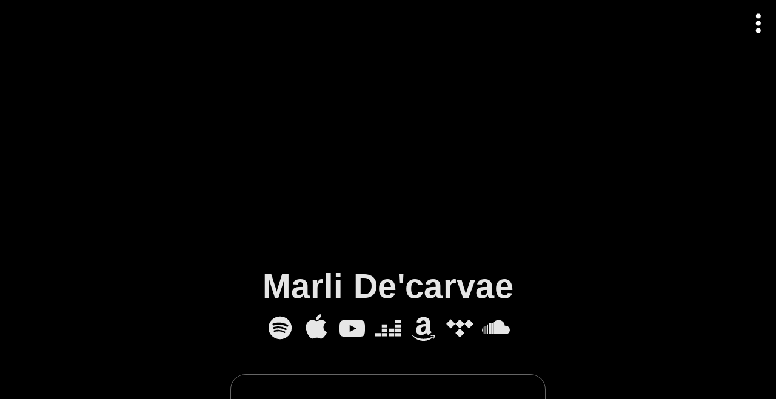

--- FILE ---
content_type: text/html; charset=utf-8
request_url: https://songwhip.com/marlidecarvae
body_size: 13682
content:
<!DOCTYPE html><html style="background:#000" lang="en"><head><meta charSet="utf-8" data-next-head=""/><meta name="viewport" content="width=device-width" data-next-head=""/><link rel="preload" href="https://songwhip.com/cdn-cgi/image/quality=60,width=1500/https://is1-ssl.mzstatic.com/image/thumb/Music116/v4/32/67/e3/3267e3d2-6cdc-5d83-8cfa-8cd022608f09/artwork.jpg/1400x1400ac.jpg" as="image" data-next-head=""/><title data-next-head="">Marli De&#x27;carvae</title><link rel="canonical" href="https://songwhip.com/marlidecarvae" data-next-head=""/><meta name="description" content="Listen to Marli De&#x27;carvae on any music platform - Free smart music links by Songwhip" data-next-head=""/><meta property="og:type" content="website" data-next-head=""/><meta property="og:site_name" content="Songwhip" data-next-head=""/><meta property="og:title" content="Marli De&#x27;carvae" data-next-head=""/><meta property="og:description" content="Listen to Marli De&#x27;carvae on any music platform - Free smart music links by Songwhip" data-next-head=""/><meta property="og:url" content="https://songwhip.com/marlidecarvae" data-next-head=""/><meta property="og:image" content="https://songwhip.com/cdn-cgi/image/quality=50,width=1200,height=630,fit=cover/https://is1-ssl.mzstatic.com/image/thumb/Music116/v4/32/67/e3/3267e3d2-6cdc-5d83-8cfa-8cd022608f09/artwork.jpg/1400x1400ac.jpg" data-next-head=""/><meta property="og:image:width" content="1200" data-next-head=""/><meta property="og:image:height" content="630" data-next-head=""/><meta property="fb:app_id" content="620945261442606" data-next-head=""/><meta property="fb:page_id" content="1912732388996307" data-next-head=""/><meta name="twitter:card" content="summary_large_image" data-next-head=""/><meta name="twitter:site" content="@songwhip" data-next-head=""/><meta name="twitter:title" content="Marli De&#x27;carvae" data-next-head=""/><meta name="twitter:description" content="Listen to Marli De&#x27;carvae on any music platform - Free smart music links by Songwhip" data-next-head=""/><meta name="twitter:image" content="https://songwhip.com/cdn-cgi/image/quality=50,width=1200,height=630,fit=cover/https://is1-ssl.mzstatic.com/image/thumb/Music116/v4/32/67/e3/3267e3d2-6cdc-5d83-8cfa-8cd022608f09/artwork.jpg/1400x1400ac.jpg" data-next-head=""/><link rel="sitemap" type="application/xml" title="Sitemap" href="/sitemap.xml" data-next-head=""/><link rel="icon" href="/_next/static/media/songwhipFavicon.external.669c2f8b.svg" data-next-head=""/><link rel="mask-icon" href="/_next/static/media/safariMaskIcon.external.e9c53a61.svg" color="#fff" data-next-head=""/><meta name="monetization" content="$ilp.gatehub.net/673226609" data-next-head=""/><link rel="alternate" hrefLang="x-default" href="https://songwhip.com/marlidecarvae" data-next-head=""/><link rel="alternate" hrefLang="ar" href="https://songwhip.com/marlidecarvae?lang=ar" data-next-head=""/><link rel="alternate" hrefLang="de" href="https://songwhip.com/marlidecarvae?lang=de" data-next-head=""/><link rel="alternate" hrefLang="es" href="https://songwhip.com/marlidecarvae?lang=es" data-next-head=""/><link rel="alternate" hrefLang="fr" href="https://songwhip.com/marlidecarvae?lang=fr" data-next-head=""/><link rel="alternate" hrefLang="id" href="https://songwhip.com/marlidecarvae?lang=id" data-next-head=""/><link rel="alternate" hrefLang="it" href="https://songwhip.com/marlidecarvae?lang=it" data-next-head=""/><link rel="alternate" hrefLang="ja" href="https://songwhip.com/marlidecarvae?lang=ja" data-next-head=""/><link rel="alternate" hrefLang="ko" href="https://songwhip.com/marlidecarvae?lang=ko" data-next-head=""/><link rel="alternate" hrefLang="ms" href="https://songwhip.com/marlidecarvae?lang=ms" data-next-head=""/><link rel="alternate" hrefLang="pl" href="https://songwhip.com/marlidecarvae?lang=pl" data-next-head=""/><link rel="alternate" hrefLang="pt" href="https://songwhip.com/marlidecarvae?lang=pt" data-next-head=""/><link rel="alternate" hrefLang="th" href="https://songwhip.com/marlidecarvae?lang=th" data-next-head=""/><link rel="alternate" hrefLang="tr" href="https://songwhip.com/marlidecarvae?lang=tr" data-next-head=""/><link rel="alternate" hrefLang="zh-CN" href="https://songwhip.com/marlidecarvae?lang=zh-CN" data-next-head=""/><link rel="alternate" hrefLang="zh-TW" href="https://songwhip.com/marlidecarvae?lang=zh-TW" data-next-head=""/><meta name="theme-color" content="#000000"/><meta name="mobile-web-app-capable" content="yes"/><meta name="apple-mobile-web-app-capable" content="yes"/><meta name="apple-mobile-web-app-status-bar-style" content="black"/><meta name="apple-mobile-web-app-title" content="Songwhip"/><link rel="apple-touch-icon" href="/apple-touch-icon.png"/><link rel="manifest" href="/manifest.json"/><script type="application/ld+json" data-next-head="">{"@context":"https://schema.org","@graph":[{"@type":"Organization","@id":"https://songwhip.com/#organization","url":"https://songwhip.com/","name":"Songwhip","image":{"@id":"https://songwhip.com/static/icons/icon-512x512.png/#image"},"logo":{"@type":"ImageObject","@id":"https://songwhip.com/static/icons/icon-512x512.png/#image","url":"https://songwhip.com/static/icons/icon-512x512.png","width":"512","height":"512","caption":"Songwhip"},"description":"Smart music links that reach every platform. Make free links to your music instantly.","sameAs":["https://facebook.com/songwhip","https://twitter.com/songwhip","https://instagram.com/songwhip"]},{"@type":"WebSite","@id":"https://songwhip.com/#website","url":"https://songwhip.com/","name":"Songwhip","potentialAction":{"@type":"SearchAction","target":"https://songwhip.com/create?q={search_term_string}","query-input":"required name=search_term_string"},"publisher":{"@id":"https://songwhip.com/#organization"}},{"@type":"ImageObject","@id":"https://songwhip.com/cdn-cgi/image/quality=50,width=1200,height=630,fit=cover/https://is1-ssl.mzstatic.com/image/thumb/Music116/v4/32/67/e3/3267e3d2-6cdc-5d83-8cfa-8cd022608f09/artwork.jpg/1400x1400ac.jpg/#image","url":"https://songwhip.com/cdn-cgi/image/quality=50,width=1200,height=630,fit=cover/https://is1-ssl.mzstatic.com/image/thumb/Music116/v4/32/67/e3/3267e3d2-6cdc-5d83-8cfa-8cd022608f09/artwork.jpg/1400x1400ac.jpg","caption":"Marli De'carvae"},{"@type":"BreadcrumbList","@id":"https://songwhip.com/marlidecarvae#BreadcrumbList","numberOfItems":1,"itemListElement":[{"@type":"ListItem","position":1,"item":{"@type":"WebPage","@id":"https://songwhip.com/marlidecarvae/#webpage","url":"https://songwhip.com/marlidecarvae","inLanguage":"en-US","name":"Marli De'carvae"}}]},{"@type":"WebPage","@id":"https://songwhip.com/marlidecarvae/#webpage","url":"https://songwhip.com/marlidecarvae","inLanguage":"en-US","name":"Marli De'carvae","description":"Listen to Marli De'carvae on any music platform - Free smart music links by Songwhip","isPartOf":{"@id":"https://songwhip.com/#website"},"primaryImageOfPage":{"@id":"https://songwhip.com/cdn-cgi/image/quality=50,width=1200,height=630,fit=cover/https://is1-ssl.mzstatic.com/image/thumb/Music116/v4/32/67/e3/3267e3d2-6cdc-5d83-8cfa-8cd022608f09/artwork.jpg/1400x1400ac.jpg/#image"},"breadcrumb":{"@id":"https://songwhip.com/marlidecarvae#BreadcrumbList"}},{"@type":"MusicGroup","@id":"https://songwhip.com/marlidecarvae/#artist","name":"Marli De'carvae","url":"https://songwhip.com/marlidecarvae","image":{"@id":"https://songwhip.com/cdn-cgi/image/quality=50,width=1200,height=630,fit=cover/https://is1-ssl.mzstatic.com/image/thumb/Music116/v4/32/67/e3/3267e3d2-6cdc-5d83-8cfa-8cd022608f09/artwork.jpg/1400x1400ac.jpg/#image"},"subjectOf":{"@id":"https://songwhip.com/marlidecarvae/#webpage"}}]}</script><script>document.documentElement.style.setProperty('--vh',(innerHeight * 0.01)+'px');
window.__initialInnerWidth = innerWidth;
window._hs_ = history.state;</script><noscript data-n-css=""></noscript><script defer="" noModule="" src="/_next/static/chunks/polyfills-42372ed130431b0a.js"></script><script defer="" src="/_next/static/chunks/94750.d22b5260093a09cb.js"></script><script defer="" src="/_next/static/chunks/19415.ffe4a050480ca0ac.js"></script><script defer="" src="/_next/static/chunks/40963.58709638fc947999.js"></script><script defer="" src="/_next/static/chunks/42587.0a405c0639a15061.js"></script><script src="/_next/static/chunks/webpack-60b198cb4d7f768a.js" defer=""></script><script src="/_next/static/chunks/framework-106a41ed19310265.js" defer=""></script><script src="/_next/static/chunks/main-f36ae93df0da5e26.js" defer=""></script><script src="/_next/static/chunks/pages/_app-1ebdb83d69aada7f.js" defer=""></script><script src="/_next/static/chunks/65812-c2a2e9375e74696b.js" defer=""></script><script src="/_next/static/chunks/88265-d6794bd2496a4c7e.js" defer=""></script><script src="/_next/static/chunks/22946-fc7fe911ad77241f.js" defer=""></script><script src="/_next/static/chunks/96681-98e9f9b75776dd7c.js" defer=""></script><script src="/_next/static/chunks/55850-1bd8807879cdb087.js" defer=""></script><script src="/_next/static/chunks/20482-6af8757a7ee8e2e6.js" defer=""></script><script src="/_next/static/chunks/17929-63c44fed16005243.js" defer=""></script><script src="/_next/static/chunks/64881-74320182756733ab.js" defer=""></script><script src="/_next/static/chunks/84129-fd06bbaf2ada428d.js" defer=""></script><script src="/_next/static/chunks/pages/%5Bparam1%5D-52f5363f60e30187.js" defer=""></script><script src="/_next/static/1u6uWz2_qCeT2KGNvx3Kd/_buildManifest.js" defer=""></script><script src="/_next/static/1u6uWz2_qCeT2KGNvx3Kd/_ssgManifest.js" defer=""></script><style id="__jsx-4a3fcdcc78ab7bf9">.positionRelative.jsx-4a3fcdcc78ab7bf9{position:relative}.positionAbsolute.jsx-4a3fcdcc78ab7bf9{position:absolute}.flexRow.jsx-4a3fcdcc78ab7bf9,.flexColumn.jsx-4a3fcdcc78ab7bf9,.centerContent.jsx-4a3fcdcc78ab7bf9{display:flex}.centerContent.jsx-4a3fcdcc78ab7bf9{align-items:center;justify-content:center}.spaceBetween.jsx-4a3fcdcc78ab7bf9{justify-content:space-between}.flexRow.jsx-4a3fcdcc78ab7bf9{flex-direction:row}.flexColumn.jsx-4a3fcdcc78ab7bf9{flex-direction:column}.flexWrap.jsx-4a3fcdcc78ab7bf9{flex-wrap:wrap}.alignStart.flexRow.jsx-4a3fcdcc78ab7bf9{align-items:start}.alignCenter.flexRow.jsx-4a3fcdcc78ab7bf9{align-items:center}.justifyCenter.flexRow.jsx-4a3fcdcc78ab7bf9{justify-content:center}.alignEnd.flexRow.jsx-4a3fcdcc78ab7bf9{justify-content:flex-end}.alignStart.flexColumn.jsx-4a3fcdcc78ab7bf9{align-items:start}.alignCenter.flexColumn.jsx-4a3fcdcc78ab7bf9{justify-content:center}.alignEnd.flexColumn.jsx-4a3fcdcc78ab7bf9{align-items:flex-end}.justifyCenter.flexColumn.jsx-4a3fcdcc78ab7bf9{align-items:center}.justifyEnd.flexColumn.jsx-4a3fcdcc78ab7bf9{justify-content:flex-end}.isInline.jsx-4a3fcdcc78ab7bf9{display:inline-block}.isBlock.jsx-4a3fcdcc78ab7bf9{display:block}.flexRow.isInline.jsx-4a3fcdcc78ab7bf9,.flexColumn.isInline.jsx-4a3fcdcc78ab7bf9,.centerContent.isInline.jsx-4a3fcdcc78ab7bf9{display:inline-flex}.flexGrow.jsx-4a3fcdcc78ab7bf9{flex:1;min-width:0}.noFlexShrink.jsx-4a3fcdcc78ab7bf9{flex-shrink:0}.isCentered.jsx-4a3fcdcc78ab7bf9{margin:0 auto}.fullWidth.jsx-4a3fcdcc78ab7bf9{width:100%}.fullHeight.jsx-4a3fcdcc78ab7bf9{height:100%}.coverParent.jsx-4a3fcdcc78ab7bf9{position:absolute;left:0;top:0;right:0;bottom:0}</style><style id="__jsx-2663970515">div.jsx-2663970515{background-image:linear-gradient(0deg,rgba(0, 0, 0, 0) 0%,rgba(0, 0, 0, 0.65) 100%)}</style><style id="__jsx-14fd795d25d1431d">.isEnabled.jsx-14fd795d25d1431d{position:sticky}</style><style id="__jsx-c403794af89f82db">{line-height:1.1em;text-rendering:optimizeLegibility;-webkit-font-smoothing:antialiased;letter-spacing:.01em;word-break:break-word;cursor:default}.hyphenate.jsx-c403794af89f82db{-webkit-hyphens:auto;hyphens:auto}.withEllipsis.jsx-c403794af89f82db{text-overflow:ellipsis;overflow:hidden;white-space:nowrap}.medium.jsx-c403794af89f82db{font-weight:500}.bold.jsx-c403794af89f82db{font-weight:700}</style><style id="__jsx-4f38e74af7ee107f">*.jsx-4f38e74af7ee107f{display:block;font:inherit;background:none;border:0;padding:0;margin:0;outline:0;cursor:pointer;color:inherit;-webkit-user-select:none;user-select:none}*.jsx-4f38e74af7ee107f *{cursor:pointer!important}.withHoverOpacityFrom.jsx-4f38e74af7ee107f,.withActiveStyle.jsx-4f38e74af7ee107f{transition:opacity 500ms 100ms}.withActiveStyle.jsx-4f38e74af7ee107f:active{opacity:.5!important;transition-duration:0s!important;transition-delay:0s!important}.withHoverOpacityFrom.jsx-4f38e74af7ee107f:hover{opacity:1!important;transition-delay:0s}.withActiveStyle.jsx-4f38e74af7ee107f:active{opacity:.5!important;transition-duration:0s!important;transition-delay:0s!important}.withFocusStyle.jsx-4f38e74af7ee107f:focus-visible{filter:drop-shadow(0px 1px 8px white)}.isUnderlined.jsx-4f38e74af7ee107f{display:inline-block;color:#888;border-bottom:dotted.1em#666}.isUnderlined.withHoverStyle.jsx-4f38e74af7ee107f:hover{text-decoration:none;color:#fff}</style><style id="__jsx-6bca9cf4c4ea4bf6">a.jsx-6bca9cf4c4ea4bf6 *{cursor:pointer}.withHoverStyle.jsx-6bca9cf4c4ea4bf6:hover{text-decoration:underline;color:#fff}.isUnderlined.jsx-6bca9cf4c4ea4bf6{display:inline-block;color:#888;border-bottom:dotted.1em#666}.isUnderlined.withHoverStyle.jsx-6bca9cf4c4ea4bf6:hover{text-decoration:none;color:#fff}.withFocusStyle.jsx-6bca9cf4c4ea4bf6:focus-visible{filter:drop-shadow(0px 1px 8px white)}{}</style><style id="__jsx-9266a66a6b8f44ce">._scroller.jsx-9266a66a6b8f44ce::-webkit-scrollbar{display:none}@supports(-webkit-hyphens:none){._scroller.isMaskOverflow.withSnapping.jsx-9266a66a6b8f44ce .items{padding-right:1rem}}</style><style id="__jsx-d0dfe55a2d6e60ad">.icons.jsx-d0dfe55a2d6e60ad .Icon{transition:opacity.6s}.icons.jsx-d0dfe55a2d6e60ad:hover .Icon{opacity:.8}.icons.jsx-d0dfe55a2d6e60ad .Icon:hover{opacity:1;transform:scale(1.02);color:currentColor!important}</style><style id="__jsx-1674740714">div.jsx-1674740714{background-image:linear-gradient(0deg,rgba(0,0,0,0.34) 0%,transparent 100%)}</style><style id="__jsx-ace52da581080a9a">.jsx-ace52da581080a9a:hover .text{opacity:1!important}</style><style id="__jsx-3866751496">.pageSection:not(:first-of-type){margin-top:5.2rem}.pageSection.isGrouped:not(:first-child){margin-top:2rem}</style><style id="__jsx-1827786776">._scroller.jsx-1827786776::-webkit-scrollbar{}</style><style id="__jsx-7a345c71ad6afd37">div.jsx-7a345c71ad6afd37 .button{pointer-events:none}div.jsx-7a345c71ad6afd37 .button.float{animation:float 2s infinite;pointer-events:all}@keyframes float{0%{transform:translatey(90%)scale(.8);opacity:0}10%{opacity:1}100%{transform:translatey(-70%)scale(1);opacity:0}}</style><style id="__jsx-e2905c7fa0eeb7ba">.app.jsx-e2905c7fa0eeb7ba{position:relative;display:flex;flex-direction:column;height:100%}.banner.jsx-e2905c7fa0eeb7ba{flex-shrink:0}.content.jsx-e2905c7fa0eeb7ba{flex-grow:1;overflow:hidden;contain:strict}.drawer.jsx-e2905c7fa0eeb7ba{position:fixed;left:0;top:0;bottom:0;z-index:1;width:31rem;max-width:95%;contain:strict;visibility:hidden;transform:translatex(-100%);transition:transform 200ms}.drawer.drawerIsOpen.jsx-e2905c7fa0eeb7ba{transform:translatex(0%);visibility:visible}.backdrop.jsx-e2905c7fa0eeb7ba{position:absolute;left:0;top:0;bottom:0;right:0;z-index:1;background:rgba(255,255,255,.2);transition:opacity 300ms;pointer-events:none;visibility:hidden;opacity:0}.backdrop.drawerIsOpen.jsx-e2905c7fa0eeb7ba{pointer-events:all;visibility:visible;opacity:1}</style><style id="__jsx-ec92f7bbb39f1483">html,body{height:100%;width:100%;overflow:hidden;margin:0;padding:0;font-size:17px}#__next{height:100%}*{box-sizing:border-box}html{-webkit-text-size-adjust:100%;--default-font:-apple-system, BlinkMacSystemFont, 'Roboto', 'Oxygen', 'Ubuntu',
      'Cantarell', 'Fira Sans', 'Droid Sans', 'Helvetica Neue', sans-serif;font-family:var(--default-font);-webkit-tap-highlight-color:rgba(0,0,0,0);-webkit-font-smoothing:antialiased;font-size:10px;font-weight:300;letter-spacing:.03em}@media(min-width:390px){html{font-size:10.5px}}@media(min-width:420px){html{font-size:10.8px}}@media(min-width:600px){html{font-size:11.4px}}@media(min-width:1600px){html{font-size:12.5px}}h1,h2,h3,h4,h5,h6,p{margin:0;font:inherit}:focus{outline:0}::-moz-focus-inner{border:0}::selection{background-color:rgba(255,255,255,1);color:#000}svg,img{display:block}[role="button"],a{text-decoration:none;color:inherit;cursor:pointer}ul{padding:0;margin:0}li{list-style-type:none}b{font-weight:bold}</style></head><body><svg style="display:none"><symbol id="swlogo" viewBox="0 0 100 28"><path fill-rule="evenodd" clip-rule="evenodd" d="M75 23.9c2.1-.6 3-3 4.7-5.3C79 20.9 78 24.5 81 24c2-.7 3.6-3.2 4.7-4.7l-3 6.5c-.5 1.3 2.1 2.4 2.9 1.4l3.1-7c3.9 5.5 14.5-8.9 10.3-12.5-1.6-1-6.3 4.6-7.6 6.5-.3.5-.5.5-.3 0 .4-.7 3.4-5 3.5-5.4 0-.9-2.2-1.4-2.8-1l-3.6 6.5c-3 4.3-5 6.7-6 7.4-.4.4-.7.2-.5-.3 1.2-4.2 3.6-8.4 6.3-12 .7-.6-2-1.6-2.7-1.2-3 4.3-5 9-9.1 13.3-.4.2-.8.4-.6-.3 1.3-4.4 3.6-8.4 6.2-12 .5-1-1.3-1.3-1.9-1.3-3.4.3-5.7 4.2-7.3 6.3-.2.3-.4 0-.2-.3 2-3.9 4.5-7.8 7.6-11.7.6-.6-2-1.7-2.7-1.3a77.6 77.6 0 00-10.8 19.1c-.5 1.2 2.4 2.6 2.7 1.5 2.6-4.5 4.5-8 7.7-11 .8-.6-2.4 5.4-3 6.6-.6 1.4-3.4 7.2 1.1 6.7zm21.6-14c-1.8 1.4-3 3.1-4 4.4a65.5 65.5 0 00-3.5 5.2c2.8 3.4 9.6-10 7.5-9.7zM3.3 24.6c-1.5-.7-3.3-2.2-3.3-4 0-3.4 10.3-4.9 13-5.1-.6-3-3.7-5-3.7-8.2 0-4.8 12.9-7.8 13.1-3.1 0 1.5-2.4 3.3-4 3.8-.2 0 0-.2 0-.3 1.6-1.7 3.3-4 0-4-2.3 0-5.2 1.6-5.2 4.1 0 2.7 2.5 5 3.2 7.4H19c1.3-2.6 5-8.2 8.8-7.1 1-.3 2.3.7 2.3 1.8 0 3.4-4.5 12.4-9.3 12.4-3-.8-3.3-3.6-2.2-6l-2 .1c.4 1.4-.4 3-1 4-2.1 3.7-8.8 5.7-12.3 4.2zM4.7 23c-4-.5-.9-3 .8-3.8 1.9-1 4.3-1.7 7.3-2.3-.5 3.9-4.5 6-8.1 6zM27.4 9.3c.8 0-1.3 9-6.2 11.3C18.5 19 25 10 27.4 9.3zM55.2 8.7c.7-.6-2-1.7-2.6-1.3l-.5.9c-1-1-2-1.4-3.3-1.2-2.8 1.2-5.1 4.5-6.2 7-.4.5-5.1 7.7-5.7 7-.8-1 3.6-8.8 6.2-12.4.4-1-1.3-1.3-2-1.3-1.6 0-4 2-7 6-.3.2-.4 0-.3-.3a77 77 0 012.6-4.4c.4-1-2-2-2.5-1.2-2.3 4-4.3 8-6.3 12.5-.4 1.3 2.2 2.2 2.7 1 .7-1.4 1.9-3.3 3.6-5.6 1-1.5 3-4.6 4.8-5.7.6-.2-1 1.5-3.4 6.9-.6 1.3-3.3 7.2 1 6.6.8-.2 1.9-1.2 3.3-3.2l2.1-3.3c-.1 1.2-.2 2.6 1 3.2-2 .9-2.9 2-2.9 3.3 0 2.5 2 4.6 4.8 2.7 5-3.5 4.6-9.6 10.6-17.2zm-10.6 8.6c0 .2 0 .4.3.3 2.6-2.3 4.5-5.4 6.5-8.3.2-.4-.2-.7-.6-.5-3.3 1.8-5.8 6-6.2 8.5zm4-2c.3-.6-.3-.2-.5 0l-2.6 3.4c-.4.5-1 1.3-1.7 1.4-.3.3-3.5 3.8-1.7 4.5 2.3-1 5.5-7.6 6.5-9.3z"></path><path d="M68.6 8c.4-.5 2 1.5 1.3 2.7-4.7 7.2-6.8 11-9.8 11.7-2 .6-2.4-1-2-3.4-1.1 1.3-6.3 6.1-6.1 1.3.7-4.6 2.7-8.4 5-12.1.6-.4 3.5-.2 3 .6-2.4 3-4.1 7.2-5 10.8 0 .3.1.7.4.4 1.3-1.2 2.5-2.4 3.5-3.7 1-3 2.4-5.7 4.1-8.1.5-.4 3.2-.4 2.9.7a13 13 0 01-2.8 4.5c-1 2-1.7 4-2.2 6.2 0 .5.3.6.7.4 3-3.7 4.6-7 7-12zM89.6 5.4c2.3 0 3.4-3.7.8-3.7-2.6 0-3.4 3.7-.8 3.7z"></path></symbol></svg><div id="__next"><div style="color:hsl(255,0%,90%);background:rgba(0,0,0,1)" class="jsx-e2905c7fa0eeb7ba app"><div class="jsx-e2905c7fa0eeb7ba content"><div data-testid="itemPage desktopSingleColumnLayout artistPage" class="jsx-4a3fcdcc78ab7bf9 positionRelative fullHeight" style="background:#000;color:#fff"><div data-testid="pageScroller" class="jsx-4a3fcdcc78ab7bf9 positionRelative fullHeight" style="position:relative;z-index:0"><div class="jsx-4a3fcdcc78ab7bf9 coverParent" style="z-index:0"><div style="position:relative;background:#000;overflow:hidden;height:100%"><div style="position:relative;will-change:opacity,transform;overflow:hidden;height:100vh"><div class="jsx-4a3fcdcc78ab7bf9 coverParent" style="background-color:#000;-webkit-mask-image:linear-gradient(rgba(0,0,0,0.85) 0%, rgba(0,0,0,0) 100%)" title="Music artwork background image" data-testid="backgroundImage"><div style="filter:saturate(.92);position:relative;width:100%;height:100%;background-position:50% 40%;background-size:cover;transition-property:opacity;transition-duration:400ms;opacity:0;background-image:url(https://songwhip.com/cdn-cgi/image/quality=60,width=1500/https://is1-ssl.mzstatic.com/image/thumb/Music116/v4/32/67/e3/3267e3d2-6cdc-5d83-8cfa-8cd022608f09/artwork.jpg/1400x1400ac.jpg), linear-gradient(0deg,rgba(0,0,0,.01) 0%,rgba(0,0,0,.01) 100%)"></div><img alt="" loading="lazy" width="0" height="0" decoding="async" data-nimg="1" style="color:transparent" src="https://songwhip.com/cdn-cgi/image/quality=60,width=1500/https://is1-ssl.mzstatic.com/image/thumb/Music116/v4/32/67/e3/3267e3d2-6cdc-5d83-8cfa-8cd022608f09/artwork.jpg/1400x1400ac.jpg"/></div></div></div></div><div data-testid="scroller" style="position:relative;z-index:0;height:100%;contain:strict;overflow-y:auto;overflow-x:hidden;-webkit-overflow-scrolling:touch;overscroll-behavior:none" class="jsx-1827786776 _scroller"><div class="jsx-4a3fcdcc78ab7bf9 flexColumn" style="min-height:100%;padding-bottom:0"><div class="jsx-4a3fcdcc78ab7bf9 flexColumn flexGrow" style="background:linear-gradient(180deg, transparent 0%, transparent 100vh, #000 100%)"><div style="margin-top:-8rem;margin-bottom:-2rem;pointer-events:none;top:0;z-index:1" class="jsx-14fd795d25d1431d isEnabled"><div style="height:10rem" class="jsx-2663970515 jsx-4a3fcdcc78ab7bf9"></div></div><div class="jsx-4a3fcdcc78ab7bf9" style="flex-grow:1;flex-shrink:0;position:relative"><div style="margin:0 auto;padding:0 1.4rem 10rem;max-width:48rem;box-sizing:content-box" class="jsx-3866751496"><div class="jsx-4a3fcdcc78ab7bf9 centerContent" style="margin:0px 0px 2rem 0px;min-height:60vh"></div><section id="section0" data-testid="pageSection" class="pageSection isFirstSection" style="scroll-margin-top:20vh"><div data-testid="pageTitleSection"><div style="max-width:14em;font-size:min(4.9rem, max(4.2rem, 7vw))" class="jsx-c403794af89f82db jsx-4a3fcdcc78ab7bf9 isCentered"><h1 style="padding:0px 1rem 0px 1rem;margin-top:-.2em;margin-bottom:-0.2em;padding-bottom:0.1em;text-wrap:balance;overflow-wrap:anywhere;font-size:1em;font-weight:700;opacity:0.9;color:#fff;text-align:center;line-height:1.05;text-shadow:rgba(0, 0, 0, 0.1) 0 0 .05em,rgba(0, 0, 0, 0.2) 0 .01em .1em" data-testid="title" class="jsx-c403794af89f82db jsx-4a3fcdcc78ab7bf9">Marli De&#x27;carvae</h1></div></div></section><section id="section1" data-testid="pageSection" class="pageSection isGrouped" style="scroll-margin-top:20vh"><div data-testid="iconLinksSection" style="color:hsl(255,0%,90%)" class="jsx-d0dfe55a2d6e60ad icons"><div style="top:2rem;z-index:1" class="jsx-14fd795d25d1431d "></div><div class="jsx-4a3fcdcc78ab7bf9 positionRelative" style="margin:1.25rem 0px -0.5rem 0px"><div data-testid="scroller" style="position:relative;z-index:0;overflow-x:auto;overflow-y:hidden;height:100%;-webkit-overflow-scrolling:touch;padding:0 1rem;line-height:0" class="jsx-9266a66a6b8f44ce _scroller isMaskOverflow"><div class="items jsx-4a3fcdcc78ab7bf9" style="display:inline-flex;min-width:100%;height:100%;justify-content:center;vertical-align:top;align-items:center;padding:0 .5rem"><a href="https://open.spotify.com/artist/5s4EtMg8AagC3thATWSsCA" style="margin:0px .15em 0px .15em;color:rgba(255, 255, 255, 0.9);font-size:4rem" data-testid="iconButton spotify" title="Spotify" aria-label="Spotify" class="jsx-6bca9cf4c4ea4bf6 jsx-4f38e74af7ee107f jsx-4a3fcdcc78ab7bf9 withFocusStyle withActiveStyle withFocusStyle"><svg style="fill:currentColor;color:currentColor;width:1em;height:1em" class="Icon jsx-4a3fcdcc78ab7bf9" viewBox="0 0 24 24"><path fill-rule="evenodd" clip-rule="evenodd" d="M2 12a10 10 0 1 1 20 0 10 10 0 0 1-20 0Zm13.5 4.4c.6.5 1.5-.6.6-1.2a12.5 12.5 0 0 0-9.2-1c-.7.1-.6 1.3.1 1.3 3-.5 5.6-.9 8.5.9Zm1-2.5c-3.5-1.9-6-1.9-9.7-1.1-1 0-1-1.3-.2-1.6a14 14 0 0 1 10.7 1.3c.7.5.3 1.8-.8 1.4Zm1.1-3c1 .7 2-1 1-1.6A16.7 16.7 0 0 0 6 8c-1 .4-.5 2 .3 1.9 4.1-1 8-1 11.3 1Z"></path></svg></a><a href="https://music.apple.com/us/artist/marli-decarvae/1599601445?app=music" style="margin:0px .15em 0px .15em;color:rgba(255, 255, 255, 0.9);font-size:4rem" data-testid="iconButton itunes" title="Apple Music" aria-label="Apple Music" class="jsx-6bca9cf4c4ea4bf6 jsx-4f38e74af7ee107f jsx-4a3fcdcc78ab7bf9 withFocusStyle withActiveStyle withFocusStyle"><svg style="fill:currentColor;color:currentColor;width:1em;height:1em" class="Icon jsx-4a3fcdcc78ab7bf9" viewBox="0 0 24 24"><path d="M11.9306 5.17198C14.4999 5.2529 16.6547 2.45728 16.2939 0C13.8942 0.164549 11.4702 2.68591 11.9306 5.17198ZM20.0797 18.3808C20.7299 17.394 20.9708 16.8923 21.4758 15.7734C17.8089 14.3871 17.2181 9.20197 20.8487 7.21503C19.7397 5.83209 18.1851 5.03336 16.7197 5.03336C14.7757 5.03336 13.9571 5.95751 12.6105 5.95751C11.221 5.95751 10.1648 5.03666 8.48809 5.03666C6.83781 5.03666 5.08191 6.04003 3.97292 7.74972C2.40515 10.1591 2.6725 14.6908 5.21063 18.5558C6.11828 19.9321 7.32959 21.4867 8.91056 21.4999C9.56671 21.506 10.0039 21.3118 10.4767 21.1019C11.9011 20.4693 13.3523 20.4465 14.7742 21.097C15.234 21.3073 15.6609 21.5027 16.3104 21.4966C17.8947 21.4867 19.1753 19.7638 20.0797 18.3808Z"></path></svg></a><a href="https://youtube.com/channel/UCO1jyjC5_6IcgYfHwM1j2zg" style="margin:0px .15em 0px .15em;color:rgba(255, 255, 255, 0.9);font-size:4rem" data-testid="iconButton youtube" title="YouTube" aria-label="YouTube" class="jsx-6bca9cf4c4ea4bf6 jsx-4f38e74af7ee107f jsx-4a3fcdcc78ab7bf9 withFocusStyle withActiveStyle withFocusStyle"><svg style="fill:currentColor;color:currentColor;width:1em;height:1em" class="Icon jsx-4a3fcdcc78ab7bf9" viewBox="0 0 24 24"><path d="M9.75 15.67V9.33l5.75 3.17-5.75 3.17Zm12.79-8.33c-.25-.92-1-1.65-1.94-1.9C18.88 5 12 5 12 5s-6.88 0-8.6.45a2.7 2.7 0 0 0-1.94 1.9C1 9 1 12.5 1 12.5s0 3.49.46 5.16c.25.92 1 1.65 1.94 1.9C5.12 20 12 20 12 20s6.88 0 8.6-.45a2.7 2.7 0 0 0 1.94-1.9C23 16 23 12.5 23 12.5s0-3.49-.46-5.16Z"></path></svg></a><a href="https://www.deezer.com/artist/107704812" style="margin:0px .15em 0px .15em;color:rgba(255, 255, 255, 0.9);font-size:4rem" data-testid="iconButton deezer" title="Deezer" aria-label="Deezer" class="jsx-6bca9cf4c4ea4bf6 jsx-4f38e74af7ee107f jsx-4a3fcdcc78ab7bf9 withFocusStyle withActiveStyle withFocusStyle"><svg style="fill:currentColor;color:currentColor;width:1em;height:1em" class="Icon jsx-4a3fcdcc78ab7bf9" viewBox="0 0 24 24"><path d="M23 5h-4.8v2.8H23V5Zm0 3.9h-4.8v2.7H23V9Zm0 3.8h-4.8v2.8H23v-2.8ZM5.8 16.6H1v2.8h4.8v-2.8Zm5.7 0H6.7v2.8h4.8v-2.8Zm5.8 0h-4.8v2.8h4.8v-2.8Zm5.7 0h-4.8v2.8H23v-2.8Zm-5.7-3.9h-4.8v2.8h4.8v-2.8Zm-5.8 0H6.7v2.8h4.8v-2.8Zm0-3.8H6.7v2.7h4.8V9Z"></path></svg></a><a href="https://music.amazon.com/artists/B08JK9N9Z7" style="margin:0px .15em 0px .15em;color:rgba(255, 255, 255, 0.9);font-size:4rem" data-testid="iconButton amazonMusic" title="Amazon Music" aria-label="Amazon Music" class="jsx-6bca9cf4c4ea4bf6 jsx-4f38e74af7ee107f jsx-4a3fcdcc78ab7bf9 withFocusStyle withActiveStyle withFocusStyle"><svg style="fill:currentColor;color:currentColor;width:1em;height:1em" class="Icon jsx-4a3fcdcc78ab7bf9" viewBox="0 0 24 24"><path fill-rule="evenodd" d="M11.08 15.54c-1.06 0-1.68-.81-1.68-2 0-2.37 2.11-2.8 4.12-2.8 0 1.74-.05 4.8-2.44 4.8Zm5.23 2.56a.57.57 0 0 1-.66.06c-.92-.76-1.08-1.12-1.59-1.85-2.54 3.22-8.7 2.84-8.7-2.3 0-4.61 4.65-5.5 8.15-5.48 0 0 .13-1.7-.33-2.37-.97-1.46-3.46-.6-3.78.94-.05.25-.23.5-.48.51l-2.69-.3c-.22-.04-.48-.22-.41-.57.62-3.26 3.56-4.24 6.2-4.24 1.34 0 3.06.4 4.16 1.38 1.85 1.62 1.06 6.86 1.22 9.08 0 1.3.54 1.87 1.05 2.57.18.25.21.55-.01.73L16.3 18.1Zm3.12 1.74A16.09 16.09 0 0 1 2.3 18.5c-.25-.18-.42.14-.22.37 4.42 5.16 12.44 6.44 17.65 1.6.36-.33.05-.83-.31-.63Zm.58 1.94c-.08.2.1.28.28.13 1.17-.98 1.47-3.04 1.23-3.34-.24-.29-2.29-.54-3.54.34-.2.13-.16.32.06.3.7-.1 2.27-.28 2.55.08.28.36-.31 1.83-.58 2.49Z"></path></svg></a><a href="https://listen.tidal.com/artist/21406890" style="margin:0px .15em 0px .15em;color:rgba(255, 255, 255, 0.9);font-size:4rem" data-testid="iconButton tidal" title="Tidal" aria-label="Tidal" class="jsx-6bca9cf4c4ea4bf6 jsx-4f38e74af7ee107f jsx-4a3fcdcc78ab7bf9 withFocusStyle withActiveStyle withFocusStyle"><svg style="fill:currentColor;color:currentColor;width:1em;height:1em" class="Icon jsx-4a3fcdcc78ab7bf9" viewBox="0 0 24 24"><path d="M4.02 4.5 0 8.52l4 3.99 4-3.99L4.01 4.5Z"></path><path d="M11.98 4.5 7.99 8.52l4 3.99L16 8.48 11.98 4.5Zm8 0L24 8.53l-4 3.98-4-4.03 3.98-3.98ZM8.01 16.53l4 3.97 3.99-4-4-4-4 4.04Z"></path></svg></a><a href="https://soundcloud.com/marlidecarvae?utm_medium=api&amp;utm_campaign=social_sharing&amp;utm_source=id_311646&amp;id=127184492" style="margin:0px .15em 0px .15em;color:rgba(255, 255, 255, 0.9);font-size:4rem" data-testid="iconButton soundcloud" title="SoundCloud" aria-label="SoundCloud" class="jsx-6bca9cf4c4ea4bf6 jsx-4f38e74af7ee107f jsx-4a3fcdcc78ab7bf9 withFocusStyle withActiveStyle withFocusStyle"><svg style="fill:currentColor;color:currentColor;width:1em;height:1em" class="Icon jsx-4a3fcdcc78ab7bf9" viewBox="0 0 24 24"><path d="M10.08 7.34c2.8-4.21 9.19-2.15 9.6 2.75 5.32-.59 5.83 7.41.72 7.41H10.08V7.34ZM7.2 7.6c.29-.05.62-.09.96-.09v10H7.2V7.6Zm1.44-.09v10h.96V7.75c-.29-.1-.62-.2-.96-.25Zm-2.88.75c.29-.2.62-.35.96-.5v9.75h-.96V8.25Zm-.48.4c-.38.36-.72.8-.96 1.3v7.55h.96V8.66Zm-2.4 1.9c.28-.1.68-.1.96 0v6.95c-.3 0-.67.05-.96-.05v-6.9Zm-.48.1c-.34.1-.67.26-.96.5v5.7c.29.2.62.4.96.5v-6.7Zm-1.44 5.8v-4.9a3.68 3.68 0 0 0 0 4.9Z"></path></svg></a></div></div></div></div></section><section id="section2" data-testid="pageSection" class="pageSection" style="scroll-margin-top:20vh"><div data-testid="carousel" style="position:relative;z-index:0;will-change:opacity"><div style="position:relative;z-index:1;border-radius:2.2rem;overflow:hidden;border:solid 1px rgba(255, 255, 255, 0.4);background:#000;margin:0 1.2rem 2rem"><div class="jsx-4a3fcdcc78ab7bf9" style="transition-property:opacity,transform;transition-duration:1200ms;transition-delay:0ms;opacity:0.2"><div style="overflow:hidden"><div data-testid="carouselSwiper"><ul class="jsx-4a3fcdcc78ab7bf9 flexRow" style="width:100.03%;will-change:transform"><li style="width:100%;flex-shrink:0"><a href="https://songwhip.com/marlidecarvae/love-jones" style="opacity:0.9;padding-bottom:92%;user-select:none" data-testid="carouselItem" class="jsx-6bca9cf4c4ea4bf6 jsx-4f38e74af7ee107f jsx-4a3fcdcc78ab7bf9 flexRow positionRelative fullHeight withFocusStyle withHoverOpacityFrom withFocusStyle"><div class="jsx-4a3fcdcc78ab7bf9" style="position:absolute;z-index:1;overflow:hidden;background:#000;width:100%;height:100%;top:0;left:0"><div class="jsx-4a3fcdcc78ab7bf9" style="width:100%;height:100%;box-sizing:border-box;transition-property:opacity,transform;transition-duration:600ms;transition-delay:0ms;opacity:0"><img draggable="false" alt="" referrerPolicy="no-referrer" loading="lazy" width="0" height="0" decoding="async" data-nimg="1" style="color:transparent;display:block;width:100%;height:100%;object-fit:cover;object-position:50% 50%;user-select:none;filter:saturate(.8) brightness(.95)" src="https://songwhip.com/cdn-cgi/image/quality=60,width=1000/https://is1-ssl.mzstatic.com/image/thumb/Music221/v4/96/ad/0a/96ad0a53-6842-537d-7c8c-06c37813fdc9/859737695047_cover.jpg/1400x1400bb.jpg"/></div></div><div style="padding:2rem 2rem 2rem 2rem;height:50%;z-index:2;right:0;bottom:0;left:0" class="jsx-1674740714 jsx-4a3fcdcc78ab7bf9 flexRow positionAbsolute"><div style="margin:auto 0px 0px 0px;font-size:1.7rem;font-weight:700;opacity:0.9;color:#fff;text-align:center;text-shadow:0 0 .3em rgba(0,0,0,0.4);letter-spacing:0.01em" class="jsx-c403794af89f82db text jsx-4a3fcdcc78ab7bf9 fullWidth bold withEllipsis">Love Jones · 2025</div></div></a></li></ul></div></div></div></div></div></section><section id="videos" data-testid="pageSection" class="pageSection" style="scroll-margin-top:20vh"></section><section id="releases" data-testid="pageSection" class="pageSection" style="scroll-margin-top:20vh"><div data-testid="releases" class="jsx-4a3fcdcc78ab7bf9"><div><div style="top:2rem;z-index:1" class="jsx-14fd795d25d1431d "><h2 style="margin:0px 0px 2.3rem 0px;user-select:none;font-size:1.95rem;color:rgba(255, 255, 255, 0.8);text-align:center;text-shadow:0 0.01em 0.15em rgba(0, 0, 0, 0.6)" class="jsx-c403794af89f82db jsx-4a3fcdcc78ab7bf9">Latest releases</h2></div><div class="jsx-4a3fcdcc78ab7bf9 positionRelative"><div style="position:relative;margin:-.8rem -.55rem;padding:0 1.2rem"><div class="jsx-4a3fcdcc78ab7bf9 positionRelative"><div data-testid="scroller" style="position:relative;z-index:0;overflow-x:auto;overflow-y:hidden;height:100%;-webkit-overflow-scrolling:touch;line-height:0" class="jsx-9266a66a6b8f44ce _scroller"><div class="items jsx-4a3fcdcc78ab7bf9" style="display:inline-flex;min-width:100%;height:100%;justify-content:center;vertical-align:top;align-items:center;width:100%"><li class="jsx-4a3fcdcc78ab7bf9 noFlexShrink" style="padding:.8rem .55rem .8rem .55rem;max-width:33%;width:33.333333333333336%"><a href="https://songwhip.com/marlidecarvae/love-jones" style="opacity:0.8" data-testid="releasesItem" class="jsx-6bca9cf4c4ea4bf6 jsx-4f38e74af7ee107f jsx-ace52da581080a9a jsx-4a3fcdcc78ab7bf9 positionRelative withFocusStyle withActiveStyle withHoverOpacityFrom withFocusStyle"><div class="image" style="position:relative;border-radius:1.6rem;overflow:hidden;background:rgba(255, 255, 255, 0.04);border:1px solid rgba(255, 255, 255, 0.2)"><div class="jsx-4a3fcdcc78ab7bf9" style="position:relative;z-index:1;overflow:hidden;border-radius:1.6rem;pointer-events:none"><div class="jsx-4a3fcdcc78ab7bf9" style="width:100%;padding-bottom:100%;transition-property:opacity,transform;transition-duration:600ms;transition-delay:0ms;opacity:0"><img draggable="false" alt="" referrerPolicy="no-referrer" loading="lazy" width="0" height="0" decoding="async" data-nimg="1" style="color:transparent;display:block;width:100%;height:100%;object-fit:cover;object-position:50% 50%;position:absolute;right:0;left:0;bottom:0;top:0;z-index:0;filter:saturate(0.66)" src="https://songwhip.com/cdn-cgi/image/quality=40,width=300/https://is1-ssl.mzstatic.com/image/thumb/Music221/v4/96/ad/0a/96ad0a53-6842-537d-7c8c-06c37813fdc9/859737695047_cover.jpg/1400x1400bb.jpg"/></div></div></div><div style="padding:0.7rem 0.5rem 0px 0.5rem;font-size:12px;color:#fff;text-align:center;line-height:1.3em;display:-webkit-box;-webkit-line-clamp:1;-webkit-box-orient:vertical;overflow:hidden" class="jsx-c403794af89f82db text jsx-4a3fcdcc78ab7bf9">Love Jones</div></a></li><li class="jsx-4a3fcdcc78ab7bf9 noFlexShrink" style="padding:.8rem .55rem .8rem .55rem;max-width:33%;width:33.333333333333336%"><a href="https://songwhip.com/marlidecarvae/never-crossed" style="opacity:0.8" data-testid="releasesItem" class="jsx-6bca9cf4c4ea4bf6 jsx-4f38e74af7ee107f jsx-ace52da581080a9a jsx-4a3fcdcc78ab7bf9 positionRelative withFocusStyle withActiveStyle withHoverOpacityFrom withFocusStyle"><div class="image" style="position:relative;border-radius:1.6rem;overflow:hidden;background:rgba(255, 255, 255, 0.04);border:1px solid rgba(255, 255, 255, 0.2)"><div class="jsx-4a3fcdcc78ab7bf9" style="position:relative;z-index:1;overflow:hidden;border-radius:1.6rem;pointer-events:none"><div class="jsx-4a3fcdcc78ab7bf9" style="width:100%;padding-bottom:100%;transition-property:opacity,transform;transition-duration:600ms;transition-delay:0ms;opacity:0"><img draggable="false" alt="" referrerPolicy="no-referrer" loading="lazy" width="0" height="0" decoding="async" data-nimg="1" style="color:transparent;display:block;width:100%;height:100%;object-fit:cover;object-position:50% 50%;position:absolute;right:0;left:0;bottom:0;top:0;z-index:0;filter:saturate(0.66)" src="https://songwhip.com/cdn-cgi/image/quality=40,width=300/https://is1-ssl.mzstatic.com/image/thumb/Music112/v4/32/7a/6e/327a6e22-84ec-7c52-1b9c-e3b4fa6b3606/artwork.jpg/1400x1400bb.jpg"/></div></div></div><div style="padding:0.7rem 0.5rem 0px 0.5rem;font-size:12px;color:#fff;text-align:center;line-height:1.3em;display:-webkit-box;-webkit-line-clamp:1;-webkit-box-orient:vertical;overflow:hidden" class="jsx-c403794af89f82db text jsx-4a3fcdcc78ab7bf9">Never Crossed</div></a></li><li class="jsx-4a3fcdcc78ab7bf9 noFlexShrink" style="padding:.8rem .55rem .8rem .55rem;max-width:33%;width:33.333333333333336%"><a href="https://songwhip.com/marlidecarvae/humble-beast" style="opacity:0.8" data-testid="releasesItem" class="jsx-6bca9cf4c4ea4bf6 jsx-4f38e74af7ee107f jsx-ace52da581080a9a jsx-4a3fcdcc78ab7bf9 positionRelative withFocusStyle withActiveStyle withHoverOpacityFrom withFocusStyle"><div class="image" style="position:relative;border-radius:1.6rem;overflow:hidden;background:rgba(255, 255, 255, 0.04);border:1px solid rgba(255, 255, 255, 0.2)"><div class="jsx-4a3fcdcc78ab7bf9" style="position:relative;z-index:1;overflow:hidden;border-radius:1.6rem;pointer-events:none"><div class="jsx-4a3fcdcc78ab7bf9" style="width:100%;padding-bottom:100%;transition-property:opacity,transform;transition-duration:600ms;transition-delay:0ms;opacity:0"><img draggable="false" alt="" referrerPolicy="no-referrer" loading="lazy" width="0" height="0" decoding="async" data-nimg="1" style="color:transparent;display:block;width:100%;height:100%;object-fit:cover;object-position:50% 50%;position:absolute;right:0;left:0;bottom:0;top:0;z-index:0;filter:saturate(0.66)" src="https://songwhip.com/cdn-cgi/image/quality=40,width=300/https://is1-ssl.mzstatic.com/image/thumb/Music116/v4/32/67/e3/3267e3d2-6cdc-5d83-8cfa-8cd022608f09/artwork.jpg/1400x1400bb.jpg"/></div></div></div><div style="padding:0.7rem 0.5rem 0px 0.5rem;font-size:12px;color:#fff;text-align:center;line-height:1.3em;display:-webkit-box;-webkit-line-clamp:1;-webkit-box-orient:vertical;overflow:hidden" class="jsx-c403794af89f82db text jsx-4a3fcdcc78ab7bf9">Humble Beast</div></a></li></div></div></div></div></div></div></div></section><section id="about" data-testid="pageSection" class="pageSection" style="scroll-margin-top:20vh"><div class="jsx-4a3fcdcc78ab7bf9"><div style="top:2rem;z-index:1" class="jsx-14fd795d25d1431d "><h2 style="margin:0px 0px 2rem 0px;user-select:none;font-size:1.95rem;color:rgba(255, 255, 255, 0.8);text-align:center;text-shadow:0 0.01em 0.15em rgba(0, 0, 0, 0.6)" class="jsx-c403794af89f82db jsx-4a3fcdcc78ab7bf9">About this artist</h2></div><div class="jsx-4a3fcdcc78ab7bf9 isCentered" style="padding:0px 1.2rem 0px 1.2rem;max-width:48rem;box-sizing:content-box;text-align:center"><div data-testid="textSectionContent" class="jsx-4a3fcdcc78ab7bf9" style="margin:0px 3px 0px 3px;color:rgba(255, 255, 255, 0.8)"><div style="overflow:hidden;max-height:calc(3 * 2.3rem);margin-bottom:2rem"><p style="overflow:hidden;font-size:1.7rem;line-height:2.3rem;display:-webkit-box;-webkit-line-clamp:3;-webkit-box-orient:vertical" class="jsx-c403794af89f82db jsx-4a3fcdcc78ab7bf9">R&amp;B singer Versatile.Born &amp; Raised in Virginia. 1LaneGang we in nobody lane but our own. Mudd Baby,staying down till I rise<br/><br/>Features/Bookings <!-- -->Email:<a href="/cdn-cgi/l/email-protection" class="__cf_email__" data-cfemail="bfccd0d3d6dbccdcd0cfdadad1cbffd8d2ded6d391dcd0d2">[email&#160;protected]</a><span style="height:1px;width:1px"></span></p></div><button type="button" class="jsx-4f38e74af7ee107f jsx-4a3fcdcc78ab7bf9 withFocusStyle withActiveStyle" style="text-align:start;width:100%;pointer-events:none"><div style="font-size:1.7rem;font-weight:700;opacity:0;text-align:center" class="jsx-c403794af89f82db jsx-4a3fcdcc78ab7bf9">Show more</div></button></div></div></div></section><section data-testid="pageSection" class="pageSection" style="scroll-margin-top:20vh"><div data-testid="orchardLegalFooter" class="jsx-4a3fcdcc78ab7bf9 isCentered" style="padding:1rem 1.2rem 1.8rem 1.2rem;color:#999;font-size:1.2rem"><div style="font-size:1em;text-align:center" class="jsx-c403794af89f82db jsx-4a3fcdcc78ab7bf9">© <!-- -->2026<!-- --> <!-- -->Sony Music Entertainment</div><div style="margin:0.3rem 0px 0px 0px;font-size:1em;text-align:center;line-height:1.2" class="jsx-c403794af89f82db jsx-4a3fcdcc78ab7bf9"><a href="https://songwhip.com/privacy/sme/us" data-testid="privacyLink" class="jsx-6bca9cf4c4ea4bf6 withHoverStyle">Privacy policy</a> | <a href="https://songwhip.com/terms/sme/us" data-testid="termsLink" target="_blank" rel="noopener noreferrer" class="jsx-6bca9cf4c4ea4bf6 withHoverStyle">Terms and conditions</a> | <a href="https://www.sonymusic.com/how-we-use-your-data/" data-testid="howWeUseYourDataLink" target="_blank" rel="noopener noreferrer" class="jsx-6bca9cf4c4ea4bf6 withHoverStyle">How we use your data</a> | <a href="https://www.sonymusic.com/ccpa-contact-form/" data-testid="doNotSellDataLink" target="_blank" rel="noopener noreferrer" class="jsx-6bca9cf4c4ea4bf6 withHoverStyle">Do not sell my personal information</a></div></div></section></div></div></div></div></div><div class="jsx-4a3fcdcc78ab7bf9 positionAbsolute" style="z-index:1;top:0;right:0;left:0;pointer-events:none"><header class="jsx-4a3fcdcc78ab7bf9 flexRow positionRelative fullWidth alignCenter" style="height:6.8rem;z-index:1;pointer-events:none;background-color:transparent"><div class="jsx-4a3fcdcc78ab7bf9 coverParent" style="z-index:-1;bottom:-20%;transition-property:opacity,transform;transition-duration:400ms;transition-delay:0ms;opacity:1;transform:none"><div class="jsx-2663970515 jsx-4a3fcdcc78ab7bf9 coverParent"></div></div><div class="jsx-4a3fcdcc78ab7bf9 positionAbsolute fullHeight" style="z-index:2;top:0;left:1.4rem;pointer-events:all"><div class="jsx-4a3fcdcc78ab7bf9 flexRow positionRelative fullHeight alignCenter"></div></div><div class="jsx-4a3fcdcc78ab7bf9 centerContent" style="z-index:1;width:100%;height:100%;pointer-events:none;text-align:center;contain:strict"><div class="jsx-4a3fcdcc78ab7bf9 centerContent" style="position:absolute;top:0;bottom:0;left:6rem;right:5rem;will-change:opacity,transform"><div style="width:100%"></div></div></div><div class="jsx-4a3fcdcc78ab7bf9 positionAbsolute fullHeight" style="z-index:2;top:0;right:1.4rem;pointer-events:all"><div class="jsx-4a3fcdcc78ab7bf9 flexRow fullHeight alignCenter"><div style="margin:0 -0.8rem"><button data-testid="openActionMenu" type="button" class="jsx-4f38e74af7ee107f jsx-4a3fcdcc78ab7bf9 fullHeight fullWidth centerContent withFocusStyle withActiveStyle" style="text-align:start;width:100%" title="Open actions menu" aria-label="Open actions menu"><svg style="fill:currentColor;transform:rotate(90deg);color:currentColor;width:3.75rem;height:3.75rem" class="jsx-4a3fcdcc78ab7bf9" viewBox="0 0 24 24"><path d="M5.25 10A2.257 2.257 0 0 0 3 12.25a2.257 2.257 0 0 0 2.25 2.25 2.257 2.257 0 0 0 2.25-2.25A2.257 2.257 0 0 0 5.25 10zm13.5 0a2.257 2.257 0 0 0-2.25 2.25 2.257 2.257 0 0 0 2.25 2.25A2.257 2.257 0 0 0 21 12.25 2.257 2.257 0 0 0 18.75 10zM12 10a2.257 2.257 0 0 0-2.25 2.25A2.257 2.257 0 0 0 12 14.5a2.257 2.257 0 0 0 2.25-2.25A2.257 2.257 0 0 0 12 10z"></path></svg></button></div></div></div></header></div></div><footer class="jsx-4a3fcdcc78ab7bf9 positionAbsolute" style="z-index:1;right:0;bottom:0;left:0;contain:strict;pointer-events:none"></footer></div><div style="position:absolute;left:50%;bottom:0;transform:translateX(-50%);pointer-events:none;transition:opacity .2s" class="jsx-7a345c71ad6afd37"><button data-testid="scrollPrompt" type="button" class="jsx-4f38e74af7ee107f button jsx-4a3fcdcc78ab7bf9 withFocusStyle withActiveStyle" style="text-align:start;width:100%;opacity:0"><svg style="fill:currentColor;transform:rotate(0deg);color:currentColor;width:5.5rem;height:5.5rem;filter:drop-shadow(0 0.1rem .6rem rgba(0,0,0,0.8))" class="jsx-4a3fcdcc78ab7bf9 isCentered" viewBox="0 0 24 24"><path d="M19.5 16L12 9l-7.5 7-1-1L12 7l8.5 8-1 1z"></path></svg></button></div></div><div class="jsx-e2905c7fa0eeb7ba backdrop"></div><div class="jsx-e2905c7fa0eeb7ba drawer"></div></div></div><script data-cfasync="false" src="/cdn-cgi/scripts/5c5dd728/cloudflare-static/email-decode.min.js"></script><script id="__NEXT_DATA__" type="application/json">{"props":{"language":"en","i18nMessages":{"app":{"actions":{"contactSupport":"Contact support","refreshApp":"Refresh app","share":"Share","add":"Add","back":"Back","create":"Create","done":"Done","edit":"Edit","remove":"Remove","save":"Save","saving":"Saving...","showMore":"Show more","submit":"Submit","subscribe":"Subscribe","continue":"Continue","cancel":"Cancel","delete":"Delete","next":"Next","accept":"Accept","confirm":"Confirm","reject":"Reject"},"labels":{"terms":"Terms","privacy":"Privacy","description":"Description","enterYourEmail":"Enter your email","all":"All"},"errors":{"required":"Required","invalidFormat":"Invalid format","item":"We couldn't find that page. Either the item no longer exists or current URL contains a typo."},"items":{"album":"Album","artist":"Artist","track":"Song","prerelease":"Pre-Save","customPage":"Exclusive Content","archived":"Archived"},"sideNav":{"dashboard":"Dashboard","faqs":"FAQs","login":"Login","catalog":"My Pages","makeALink":"Make a page","analytics":"Analytics","pickAccount":"Pick account","account":"Account","goToHomepage":"Go to Homepage","applications":"Apps"},"__meta__":{"locale":"en","key":"app"}}},"pageProps":{"artistPath":"marlidecarvae","i18nMessages":{"item":{"orchardLegalFooter":{"privacy":"Privacy policy","terms":"Terms and conditions","howWeUseYourData":"How we use your data","doNotSellData":"Do not sell my personal information","legalNotice":"Legal notice","aiUsage":"AI Usage"},"actions":{"addMissingLinks":"Add missing links","copyLink":"Copy link","deletePage":"Delete page","editDetails":"Edit details","editPage":"Edit page","openActionsMenu":"Open actions menu","customLinks":"Customize links","shareThis":"Share this {type}","viewAnalytics":"View analytics","viewInDashboard":"View in dashboard","goToLivePage":"Go to live page","buyAlbumOn":"Buy this album on","editAlbumDetails":"Edit release details","getNotifiedWhenReleaseLiveOn":"Get notified when this release is live on","presaveRelease":"Presave this release","streamAlbumOn":"Stream this album on","upgradePrerelease":"Upgrade Pre-Save page","unpublishPage":"Unpublish page","buyTheirMusicOn":"Buy their music on","followArtist":"Follow this artist","streamArtistOn":"Stream this artist","editCustomPageDetails":"Edit details","archiveLivePageConfirm":"Are you sure you want to archive this live page?","archiveDraftPageConfirm":"Are you sure you want to archive this draft page?","archivePage":"Archive page","archive":"Archive","buySongOn":"Buy this song on","streamTrackOn":"Stream this song on"},"events":{"linkCopied":"Link copied to clipboard","presaveSuccess":"We'll add this album to your library on release day","albumPageDeleted":"Album page deleted","changesSaved":"Changes saved","updateError":"Update error","pagePublished":"Page published","pageUnpublished":"Page reverted to draft","linksAdded":"Links added successfully","artistPageDeleted":"Artist page deleted","customPageDeleted":"Custom page deleted","pageArchived":"Page successfully archived"},"pageBackgroundImageAlt":"Music artwork background image","pageDescriptionAttribution":"Free smart music links by Songwhip","poweredBy":"Powered by {songwhip}","countryBlocked":"Sorry, this page is not available in your country at this time.","ageGate":{"title":"What is your birthday?","subtitle":"Please confirm your age to view this page from {artistName}","submit":"Submit","error":"Sorry, you must be at least {age} years old to enter this page.","dateError":"This date of birth is invalid. Please try again."},"authGate":{"defaultHint":"Login below to unlock","withEmailHint":"Login below or enter your email to unlock","unlock":"Unlock","emailPlaceholder":"Email Address"},"confirmPublishDraft":"Publishing means your page will become public. Are you ready to share this page with your fans?","publishDraftAction":"Publish","confirmUnpublishPage":"Unpublishing this page means it'll become private. All existing links you've shared will no longer be accessible.","unpublishPageAction":"Unpublish","draftHeaderText":"This page is private","confirmPageDelete":"Permanently delete this page?","legal":{"footnoteUs":"By connecting, you agree to pre-save and follow on Spotify, pre-add on Apple Music, pre-save and follow on Amazon Music, pre-save on Deezer, and receive email communication from {owners}. For more information on how we use your data, please see the links below.","footnoteEs":"{legalName} will process your personal data as the data controller for the purpose of sending you information about your favorite artists, as well as other Sony Music services and products. Likewise, if you access one of the music listening platforms to pre-save an artist's track/album/playlist, said track/album/playlist will be saved in your library. You can exercise your data protection rights as indicated in the {privacyLink}Privacy Policy{/privacyLink}.","footnoteDk":"To fulfill your request we need limited access to and personal data from your Spotify, Apple Music, Amazon Music, or Deezer account. On the next page you will be asked by Spotify, Apple Music, Amazon Music, or Deezer to consent to these access permissions and data sharing. {privacyLink}Click here{/privacyLink} for more information on how we use your personal data.","checkboxCa":"I understand by checking this box and clicking any of the below buttons I agree to provide personal information to {legalName}, and to its current and future affiliates and other Sony Group companies worldwide, and to their artists and artists' representatives for marketing purposes, including personalized content.","checkboxMiddleEast":"I hereby understand by checking this box and clicking any one of the below buttons I agree to Sony Music Entertainment Middle East FZ LLC’s Privacy Policy ({linkEn}SME Middle East Privacy Policy (English){/linkEn} and {linkAr}SME Middle East Privacy Policy (Arabic){/linkAr}  and  agree to provide to Sony Music Entertainment Middle East FZ LLC’s, including  current and future affiliates and other Sony Music companies worldwide, and to their artists and artists’ representatives for marketing purposes, including personalised content and to the processing of my personal data in the manner as detailed in the above Privacy Policies.","footnoteSmeAccountAccess":"SME Account Access"},"images":{"fileSizeTooLarge":"We cannot support file sizes greater than 4MB","artworkSizeWarning":"This image doesn't meet our recommended quality guidelines and may appear blurry or pixelated on the final page."},"presavePrivacyNotice":"By connecting, you agree to pre-save or pre-add on your preferred platform","pagePeekingVisitLink":"Visit this page","errors":{"pageNotDraft":"This page is not a draft"},"albumPageMetaDescription":"Listen to \"{albumName}\" by {artistNames} on any music platform","albumPageMetaTitle":"{albumName} by {artistNames}","albumPageDeleteText":"Permanently delete this page?","labels":{"editAlbumDetails":"Edit album details","aboutThisArtist":"About this artist"},"orchardReleaseDetailsDisabled":"These release details can only be edited in Workstation. Any changes made there will update in Songwhip.","prereleaseMissingUpcAndIsrc":"This page is missing a correct UPC/ISRC/URL and won't automatically upgrade. Fans that pre-saved won't get alerted or have content added to their libraries until resolved.","missingServicesBannerTextSingle":"We couldn't find the streaming link for {service}. Fans that pre-saved with this platform weren't notified of your release. We'll continue to search for it and automatically upgrade as we do but you can manually add it too.","missingServicesBannerTextMultiple":"We couldn't find streaming links for {services}. Fans that pre-saved with those platforms weren't notified of your release. We'll continue to search for them and automatically upgrade as we do but you can manually add them too.","saveLinks":"Save Links","loadingLinks":"Loading links...","addMissingLinks":"Add missing links","failedToAddLinks":"Failed to add links","warnings":"Warnings","nav":{"follow":"Follow","stream":"Stream","buy":"Buy","about":"About","releases":"Releases","videos":"Videos","shows":"Shows","merch":"Merch"},"artistClaimSuccessThanks":"Thank you so much for your support, now let me show you how to get started!","artistPageDescription":"Listen to {artistName} on any music platform","sharedSocialLinksDescription":"Social links shared from the artist page","sharedSocialLinksTitle":"Artist social links","defaultReleasesTitle":"Latest releases","defaultVideosTitle":"Official videos","defaultShowsTitle":"Upcoming shows","shows":{"tickets":"Tickets","distance":"{distance}km away"},"editCustomPageDetails":{"dialogTitle":"Edit Page Details","name":"Name","nameDescription":"Use a short, catchy title to boost engagement","namePlaceholder":"Enter the name of your page"},"trackPageMetaDescription":"Listen to \"{trackName}\" by {artistNames} on any music platform","trackPageMetaTitle":"{trackName} by {artistNames}","__meta__":{"locale":"en","key":"item"}}}},"initialReduxState":{"artists":{"859898":{"status":2,"value":{"type":"artist","id":859898,"path":"marlidecarvae","pagePath":"/marlidecarvae","name":"Marli De'carvae","image":"https://is1-ssl.mzstatic.com/image/thumb/Music116/v4/32/67/e3/3267e3d2-6cdc-5d83-8cfa-8cd022608f09/artwork.jpg/1400x1400ac.jpg","links":{"qobuz":[{"link":"https://open.qobuz.com/artist/10075483","countries":null}],"tidal":[{"link":"https://listen.tidal.com/artist/21406890","countries":["US","SG"]}],"amazon":[{"link":"https://amazon.com/dp/B08JK9N9Z7","countries":null}],"deezer":[{"link":"https://www.deezer.com/artist/107704812","countries":null}],"itunes":[{"link":"https://music.apple.com/{country}/artist/marli-decarvae/1599601445?app=music","countries":["US","SG"]}],"napster":[{"link":"https://play.napster.com/artist/art.8951702592153723","countries":null}],"pandora":[{"link":"https://www.pandora.com/artist/marli-decarvae/AR6fxr4gnc7fcJg","countries":["US"]}],"spotify":[{"link":"https://open.spotify.com/artist/5s4EtMg8AagC3thATWSsCA","countries":null}],"youtube":[{"link":"https://youtube.com/channel/UCO1jyjC5_6IcgYfHwM1j2zg","countries":null}],"soundcloud":[{"link":"https://soundcloud.com/marlidecarvae?utm_medium=api\u0026utm_campaign=social_sharing\u0026utm_source=id_311646\u0026id=127184492","countries":null}],"amazonMusic":[{"link":"https://music.amazon.com/artists/B08JK9N9Z7","countries":["US","CN","SG"]}],"itunesStore":[{"link":"https://music.apple.com/{country}/artist/marli-decarvae/1599601445?app=itunes","countries":["US","SG"]}],"youtubeMusic":[{"link":"https://music.youtube.com/browse/UCO1jyjC5_6IcgYfHwM1j2zg","countries":null}]},"description":"R\u0026B singer Versatile.Born \u0026 Raised in Virginia. 1LaneGang we in nobody lane but our own. Mudd Baby,staying down till I rise\n\n\nFeatures/Bookings Email:solidscopeent@gmail.com","linksCountries":["US","CN","SG"],"sourceCountry":"US","spotifyId":"5s4EtMg8AagC3thATWSsCA","ownedByAccounts":[],"createdAtTimestamp":1666963402208,"refreshedAtTimestamp":1759702474715,"updatedAtTimestamp":1666963402208,"albums":[{"id":6642632,"name":"Love Jones","image":"https://is1-ssl.mzstatic.com/image/thumb/Music221/v4/96/ad/0a/96ad0a53-6842-537d-7c8c-06c37813fdc9/859737695047_cover.jpg/1400x1400bb.jpg","upc":"859737695047","releaseDate":1752624000000,"isExplicit":false,"artistId":859898,"createdAt":"2025-10-05T22:14:34.733Z","updatedAt":"2025-10-05T22:14:34.733Z","type":"album","path":"marlidecarvae/love-jones","pagePath":"/marlidecarvae/love-jones"},{"id":6642634,"name":"Never Crossed","image":"https://is1-ssl.mzstatic.com/image/thumb/Music112/v4/32/7a/6e/327a6e22-84ec-7c52-1b9c-e3b4fa6b3606/artwork.jpg/1400x1400bb.jpg","upc":"197084064063","releaseDate":1693094400000,"isExplicit":true,"artistId":859898,"createdAt":"2025-10-05T22:14:34.770Z","updatedAt":"2025-10-05T22:14:34.770Z","type":"album","path":"marlidecarvae/never-crossed","pagePath":"/marlidecarvae/never-crossed"},{"id":6642633,"name":"Humble Beast","image":"https://is1-ssl.mzstatic.com/image/thumb/Music116/v4/32/67/e3/3267e3d2-6cdc-5d83-8cfa-8cd022608f09/artwork.jpg/1400x1400bb.jpg","upc":"196620240374","releaseDate":1641024000000,"isExplicit":true,"artistId":859898,"createdAt":"2025-10-05T22:14:34.753Z","updatedAt":"2025-10-05T22:14:34.753Z","type":"album","path":"marlidecarvae/humble-beast","pagePath":"/marlidecarvae/humble-beast"}]},"isPartial":false}},"albums":{},"tracks":{},"customPages":{},"session":{"hydrated":true,"user":{},"country":"US","language":"en","deviceType":"large"},"paths":{"marlidecarvae":{"status":2,"value":{"type":"artist","id":859898}}},"editStage":{},"dashboard":{"items":{},"analytics":{}},"catalog":{"items":{"loading":"IDLE"}},"prereleases":{}}},"page":"/[param1]","query":{"lang":"en","country":"US","device":"large","bypass_edge_cache":"1","no_cache":"1","param1":"marlidecarvae"},"buildId":"1u6uWz2_qCeT2KGNvx3Kd","isFallback":false,"isExperimentalCompile":false,"dynamicIds":[94750,40963,42587],"gip":true,"appGip":true,"scriptLoader":[]}</script></body></html>

--- FILE ---
content_type: application/javascript; charset=utf-8
request_url: https://songwhip.com/_next/static/chunks/96681-98e9f9b75776dd7c.js
body_size: 2633
content:
"use strict";(self.webpackChunk_N_E=self.webpackChunk_N_E||[]).push([[411,3638,20238,32480,36472,53806,54910,57567,60397,63278,64541,72629,76294,80651,85580,87112,96681],{3931:e=>{e.exports=JSON.parse('{"optional":"optional","__meta__":{"locale":"it","key":"inputLabel"}}')},4118:e=>{e.exports=JSON.parse('{"optional":"optional","__meta__":{"locale":"ms","key":"inputLabel"}}')},11602:e=>{e.exports=JSON.parse('{"optional":"optional","__meta__":{"locale":"pt","key":"inputLabel"}}')},16969:(e,t,o)=>{o.d(t,{A:()=>l});var n=o(37876),r=o(2886),a=o(8785);let l=({text:e,color:t,opacity:o})=>(0,n.jsx)(a.A,{centered:!0,size:"1.45rem",isBold:!0,color:t||r.Ay.textColor40,opacity:o,fullHeight:!0,centerContent:!0,letterSpacing:0,lineHeight:"1em",noSelection:!0,children:e})},18896:e=>{e.exports=JSON.parse('{"optional":"optional","__meta__":{"locale":"tr","key":"inputLabel"}}')},22501:(e,t,o)=>{o.d(t,{A:()=>l,F:()=>a});let n={year:"numeric",month:"long",day:"numeric"},r=(e,t)=>"number"==typeof e?new Date(e):t&&!e.includes("T")?new Date(`${e}T00:00:00Z`):new Date(e),a=(e,{useUtc:t=!1,stripTime:o}={})=>{if(null==e||""===e)return"";let n=(e instanceof Date?e:r(e,t)).toISOString();return o?n.split("T")[0]:n},l=(e,{locale:t="en-US",useUtc:o=!1}={})=>{if(null==e||""===e)return"";let a=e instanceof Date?e:r(e,o);return"undefined"!=typeof Intl&&Intl.DateTimeFormat?new Intl.DateTimeFormat(t,o?{...n,timeZone:"UTC"}:n).format(a):o?a.toUTCString():a.toString()}},31888:e=>{e.exports=JSON.parse('{"optional":"optional","__meta__":{"locale":"zh-TW","key":"inputLabel"}}')},42125:e=>{e.exports=JSON.parse('{"optional":"optional","__meta__":{"locale":"de","key":"inputLabel"}}')},47162:(e,t,o)=>{o.d(t,{Ik:()=>b,d7:()=>_,qi:()=>h,Ay:()=>g});var n=o(37876),r=o(75961),a=o.n(r),l=o(15039),i=o.n(l);let s={en:o(67857),ar:o(54969),de:o(42125),es:o(89038),fr:o(61394),id:o(85963),it:o(3931),ja:o(67379),ko:o(49760),ms:o(4118),pl:o(87098),pt:o(11602),th:o(90530),tr:o(18896),"zh-CN":o(58964),"zh-TW":o(31888)};var c=o(78830),p=o(39105),d=o(91847),u=o(79330),m=o(19933),f=o(8785);let b="1.35rem",x={styles:(0,n.jsx)(a(),{id:"5258fbcac1ac9c24",children:".withLinkStyling.jsx-5258fbcac1ac9c24 a,.withLinkStyling.jsx-5258fbcac1ac9c24 button{display:inline-block;color:#888;border-bottom:dotted 1px#666}.withLinkStyling.jsx-5258fbcac1ac9c24 a:hover,.withLinkStyling.jsx-5258fbcac1ac9c24 button:hover{color:#fff}"}),className:"jsx-5258fbcac1ac9c24"},h=({value:e,textCentered:t,renderAfter:o})=>{let r=(0,c.A)();return(0,n.jsxs)(f.A,{flexRow:!0,className:"title",isBold:!0,size:b,color:r.textColor70,letterSpacing:.01,margin:"0 0.1rem 0.8rem",centered:t,style:{scrollMarginTop:"1.2rem"},children:[e,o&&(0,n.jsx)(m.A,{margin:"0 0 0 auto",children:o()})]})},_=({value:e,withLinkStyling:t=!0,...o})=>{let r=(0,c.A)();return(0,n.jsxs)(f.A,{className:i()(x.className,{withLinkStyling:t}),color:r.textColor60,size:b,lineHeight:1.3,letterSpacing:.01,margin:"0.7rem 0 0",...o,children:[(0,u.A)(e),x.styles]})},g=(0,p.A)(({style:e,className:t,value:o,description:r,children:l,textCentered:i,tag:p,renderAfter:u,isOptional:m})=>{let b=(0,c.A)(),{t:x}=(0,d.ON)(s);return m&&(o=(0,n.jsxs)(n.Fragment,{children:[o," ",(0,n.jsx)(f.A,{color:b.textColor40,weight:"regular",margin:"0 0 0 0.5rem",children:`݀• ${x("optional")}`})]})),(0,n.jsxs)(p??"label",{style:{display:"block",...e},className:"jsx-17f58105b460651d "+(t||""),children:[o&&(0,n.jsx)(h,{value:o,textCentered:i,renderAfter:u}),l,r&&(0,n.jsx)(_,{centered:i,value:r}),(0,n.jsx)(a(),{id:"17f58105b460651d",children:".jsx-17f58105b460651d:focus-within .title{color:#ddd!important}"})]})})},48966:(e,t,o)=>{o.d(t,{A:()=>_});var n=o(37876),r=o(75961),a=o.n(r),l=o(14232),i=o(19933),s=o(78830),c=o(57800),p=o(39105),d=o(3309),u=o(21993),m=o(70991),f=o(70865);let b={styles:(0,n.jsx)(a(),{id:"8fb6f2d4903c3619",children:'.root.jsx-8fb6f2d4903c3619{position:relative;align-items:center;color-scheme:light dark}.root.jsx-8fb6f2d4903c3619:focus-within{border-color:#666!important}.input.jsx-8fb6f2d4903c3619{position:relative;height:100%;flex:1}input.jsx-8fb6f2d4903c3619{position:absolute;left:0;top:0;right:0;bottom:0;padding:0;background:none;border-radius:0;border:0;width:100%;height:100%;color:inherit;font-family:inherit;font-weight:300;letter-spacing:.02em}input.jsx-8fb6f2d4903c3619::placeholder{color:inherit;opacity:.4;letter-spacing:.03em}input[type="date"].jsx-8fb6f2d4903c3619::-webkit-calendar-picker-indicator{background:transparent;color:transparent;cursor:pointer;position:absolute;top:0;left:0;bottom:0;right:0;height:auto;width:auto;margin-inline-start:0}'}),className:"jsx-8fb6f2d4903c3619"},x=(0,p.A)(({borderColor:e,value:t,defaultValue:o,onChange:r,onInputEnd:a,placeholder:p,centerText:x,withBorder:_=!0,withBackground:g=!0,withShadow:y=!0,testId:k,inputRef:S,className:j="",isDisabled:N,fontSize:A=f.LC,style:v,autoFocus:w,min:L,required:C,children:O,...T})=>{let J=!!(t??o),[I,E]=(0,l.useState)(!J),D=(0,s.A)(),z=v?.height||f.rK,q=(0,l.useRef)(null);S=S||q,(0,l.useEffect)(()=>{w&&S.current?.focus()},[]),(0,l.useEffect)(()=>{E(!J)},[J]);let $=(0,l.useMemo)(()=>(0,d.A)(e=>{a&&a(e)},300),[a]),H=(0,l.useCallback)(e=>{let{value:t}=e.currentTarget,o=t?new Date(t):void 0;r&&r({value:t,date:o,event:e}),$({date:o,value:t,event:e}),E(!t)},[r]),M={...v,background:g?D.textInputBackground:"#000",border:_?`solid 1px ${e||D.textInputBorderColor}`:"none",borderRadius:_?`${D.borderRadius}px`:void 0,boxShadow:y?"0 1px 3px rgba(0,0,0,1)":void 0,fontSize:A,height:z},R={textAlign:x?"center":"left",fontSize:"1em",color:D.textColor90,padding:`0 ${f.qq}`,opacity:I?"0":"1"};N&&(R.opacity=.3);let V=t?{value:h(t)}:{defaultValue:h(o)};return(0,n.jsxs)(i.A,{flexRow:!0,className:`${b.className} ${j} root`,style:M,children:[(0,n.jsxs)("div",{className:`${b.className} input`,children:[(0,n.jsx)("input",{...(0,u.E)(T),...V,ref:S,required:C,min:L,type:"date",onChange:H,className:b.className,"data-testid":k,style:R,disabled:N,pattern:"\\d{4}-\\d{2}-\\d{2}",onClick:()=>{(0,c.gm)(navigator.userAgent)&&S&&S.current&&S.current.showPicker()}}),(0,n.jsx)(i.A,{coverParent:!0,padding:`1.4rem ${f.qq} 0`,style:{textAlign:x?"center":"left",opacity:I?"1":"0",pointerEvents:"none",color:"rgba(230, 230, 230, 0.4)"},children:p}),(0,n.jsx)(m.A,{color:"#444",size:"2.5rem",style:{position:"absolute",right:f.qq,top:0,bottom:0,margin:"auto",pointerEvents:"none"}})]}),b.styles]})}),h=e=>{if(e)return(e instanceof Date?e:new Date(e)).toISOString().substring(0,10)},_=x},49760:e=>{e.exports=JSON.parse('{"optional":"optional","__meta__":{"locale":"ko","key":"inputLabel"}}')},54969:e=>{e.exports=JSON.parse('{"optional":"optional","__meta__":{"locale":"ar","key":"inputLabel"}}')},58964:e=>{e.exports=JSON.parse('{"optional":"optional","__meta__":{"locale":"zh-CN","key":"inputLabel"}}')},59678:(e,t,o)=>{o.d(t,{A:()=>b,h:()=>m});var n=o(37876),r=o(14232),a=o(71673),l=o.n(a),i=o(16889),s=o(1800),c=o(39105),p=o(21993),d=o(12405);let u=l()("songwhip/Form"),m="2.2rem",f=e=>e.trim().replace(/ +/g," "),b=(0,c.A)(({children:e,apiRef:t,onSubmit:o,onChange:a,withTracking:l=!0,trackingId:c,testId:m,style:b={},isDisabled:x,...h})=>{let _=(0,r.useRef)(null),{trackEvent:g}=(0,d.sr)(),y=(0,r.useRef)((0,i.A)());return(0,r.useImperativeHandle)(t,()=>({submit:()=>new Promise((e,t)=>{if(!_.current)return t(Error("Failed to submit form. Missing form ref."));y.current.on("done",()=>{e()}),_.current.requestSubmit()}),isValid:()=>!!_.current?.checkValidity(),clear(){_.current?.reset()},scrollTo({name:e,delay:t=0}){let o=_.current?.elements.namedItem(e);o instanceof HTMLElement&&setTimeout(()=>{o.scrollIntoView({behavior:"smooth",block:"center"})},t)}}),[]),(0,n.jsx)("form",{...(0,p.E)(h),style:{...b,...x?{pointerEvents:"none",opacity:.6}:{}},"data-testid":m,ref:_,onInvalid:()=>{y.current.emit("done")},onInput:(0,s.A)(e=>{u("on input",e),a&&a({isValid:!!_.current?.checkValidity()})},600,[]),onSubmit:(0,r.useCallback)(async e=>{try{e.preventDefault();let t=_.current;if(!o||!t)return;if(!t.reportValidity())return void e.stopPropagation();let n=(e=>{let t={},o=e.elements,n=o.length;for(;n--;){let e=o[n];if(e instanceof HTMLInputElement||e instanceof HTMLTextAreaElement||e instanceof HTMLSelectElement){if(!e.name)continue;"checkbox"===e.type?t[e.name]=e.checked:t[e.name]=f(e.value)}}return t})(t);l&&g({type:"form-submit",id:c||void 0,data:JSON.stringify(n)}),await o({event:e,values:n,form:t})}finally{y.current.emit("done")}},[o]),children:(0,n.jsxs)("fieldset",{disabled:x,style:{display:"contents"},children:[e,(0,n.jsx)("button",{type:"submit",hidden:!0})]})})})},61394:e=>{e.exports=JSON.parse('{"optional":"optional","__meta__":{"locale":"fr","key":"inputLabel"}}')},67379:e=>{e.exports=JSON.parse('{"optional":"optional","__meta__":{"locale":"ja","key":"inputLabel"}}')},67857:e=>{e.exports=JSON.parse('{"optional":"optional","__meta__":{"locale":"en","key":"inputLabel"}}')},85963:e=>{e.exports=JSON.parse('{"optional":"optional","__meta__":{"locale":"id","key":"inputLabel"}}')},87098:e=>{e.exports=JSON.parse('{"optional":"optional","__meta__":{"locale":"pl","key":"inputLabel"}}')},89038:e=>{e.exports=JSON.parse('{"optional":"optional","__meta__":{"locale":"es","key":"inputLabel"}}')},89180:(e,t,o)=>{o.d(t,{A:()=>a});var n=o(37876);o(14232);var r=o(28704);let a=({onClick:e,size:t,testId:o})=>(0,n.jsx)(r.A,{direction:"left",onClick:e,margin:"0 0 0 -0.3rem",color:"#999",size:t,testId:o})},90530:e=>{e.exports=JSON.parse('{"optional":"optional","__meta__":{"locale":"th","key":"inputLabel"}}')}}]);

--- FILE ---
content_type: application/javascript; charset=utf-8
request_url: https://songwhip.com/_next/static/chunks/webpack-60b198cb4d7f768a.js
body_size: 10118
content:
(()=>{"use strict";var e={},n={};function a(i){var c=n[i];if(void 0!==c)return c.exports;var o=n[i]={id:i,loaded:!1,exports:{}},s=!0;try{e[i].call(o.exports,o,o.exports,a),s=!1}finally{s&&delete n[i]}return o.loaded=!0,o.exports}a.m=e,(()=>{var e=[];a.O=(n,i,c,o)=>{if(i){o=o||0;for(var s=e.length;s>0&&e[s-1][2]>o;s--)e[s]=e[s-1];e[s]=[i,c,o];return}for(var d=1/0,s=0;s<e.length;s++){for(var[i,c,o]=e[s],t=!0,b=0;b<i.length;b++)(!1&o||d>=o)&&Object.keys(a.O).every(e=>a.O[e](i[b]))?i.splice(b--,1):(t=!1,o<d&&(d=o));if(t){e.splice(s--,1);var f=c();void 0!==f&&(n=f)}}return n}})(),a.n=e=>{var n=e&&e.__esModule?()=>e.default:()=>e;return a.d(n,{a:n}),n},(()=>{var e,n=Object.getPrototypeOf?e=>Object.getPrototypeOf(e):e=>e.__proto__;a.t=function(i,c){if(1&c&&(i=this(i)),8&c||"object"==typeof i&&i&&(4&c&&i.__esModule||16&c&&"function"==typeof i.then))return i;var o=Object.create(null);a.r(o);var s={};e=e||[null,n({}),n([]),n(n)];for(var d=2&c&&i;"object"==typeof d&&!~e.indexOf(d);d=n(d))Object.getOwnPropertyNames(d).forEach(e=>s[e]=()=>i[e]);return s.default=()=>i,a.d(o,s),o}})(),a.d=(e,n)=>{for(var i in n)a.o(n,i)&&!a.o(e,i)&&Object.defineProperty(e,i,{enumerable:!0,get:n[i]})},a.f={},a.e=e=>Promise.all(Object.keys(a.f).reduce((n,i)=>(a.f[i](e,n),n),[])),a.u=e=>51991===e?"static/chunks/"+e+"-99841f5118be0b9d.js":50046===e?"static/chunks/"+e+"-d5f1c0f92a20ab2b.js":88265===e?"static/chunks/"+e+"-d6794bd2496a4c7e.js":22946===e?"static/chunks/"+e+"-fc7fe911ad77241f.js":20482===e?"static/chunks/"+e+"-6af8757a7ee8e2e6.js":14353===e?"static/chunks/"+e+"-cad1ead500b45943.js":82909===e?"static/chunks/"+e+"-1cc569e4f0ec3a66.js":182===e?"static/chunks/182-536d3509d354874e.js":17929===e?"static/chunks/"+e+"-63c44fed16005243.js":6833===e?"static/chunks/6833-b5b5bab1ebc40e4a.js":56097===e?"static/chunks/"+e+"-f0e016866ddb1568.js":45042===e?"static/chunks/"+e+"-61d481ea8f1f2f35.js":39683===e?"static/chunks/"+e+"-a096c483e05501e2.js":96681===e?"static/chunks/"+e+"-98e9f9b75776dd7c.js":55850===e?"static/chunks/"+e+"-1bd8807879cdb087.js":99428===e?"static/chunks/"+e+"-78335283bf343bbf.js":96302===e?"static/chunks/"+e+"-463361656381b938.js":"static/chunks/"+(({178:"i18n-app-de-json",411:"i18n-inputLabel-it-json",413:"i18n-createHome-es-json",871:"i18n-login-es-json",986:"i18n-customBrandDialog-zh-TW-json",1362:"i18n-account-ar-json",1872:"i18n-login-ar-json",2189:"i18n-app-es-json",2441:"i18n-app-pt-json",2450:"i18n-presaveDialog-tr-json",2791:"i18n-marketingConsent-ja-json",2813:"i18n-itemEdit-zh-TW-json",2818:"i18n-createHome-de-json",3638:"i18n-inputLabel-pl-json",3692:"i18n-presave-th-json",4383:"i18n-exclusiveContent-ms-json",4521:"i18n-upgradePrerelease-de-json",5304:"i18n-login-de-json",5512:"i18n-select-th-json",5922:"i18n-upgradePrerelease-es-json",6320:"i18n-customLinksDialog-es-json",6549:"i18n-item-pl-json",6570:"i18n-exclusiveContent-ja-json",6615:"EditDetailsDialog",7107:"i18n-item-ko-json",7173:"i18n-login-tr-json",7349:"i18n-itemPageGate-fr-json",7520:"i18n-itemPageDialog-es-json",7801:"i18n-authGuard-ms-json",8575:"i18n-app-ko-json",8640:"i18n-pickAccount-th-json",9003:"i18n-select-en-json",9234:"i18n-presave-ko-json",10137:"i18n-presave-id-json",11116:"i18n-app-it-json",11175:"i18n-exclusiveContent-pl-json",11553:"i18n-catalog-es-json",11972:"i18n-presaveDialog-pl-json",12537:"i18n-item-fr-json",12557:"i18n-app-zh-TW-json",12575:"i18n-prerelease-ja-json",13188:"i18n-customBrandDialog-pt-json",13239:"i18n-presave-en-json",13300:"i18n-upgradePrerelease-tr-json",13385:"i18n-create-id-json",13632:"i18n-marketingConsent-zh-CN-json",13767:"i18n-create-en-json",13838:"i18n-prerelease-pt-json",13862:"i18n-itemPageGate-pt-json",14495:"i18n-exclusiveContent-th-json",15058:"i18n-authGuard-en-json",15222:"i18n-createHome-en-json",15356:"i18n-app-id-json",15934:"i18n-customLinksDialog-zh-CN-json",16367:"i18n-createHome-ko-json",16495:"i18n-exclusiveContent-zh-TW-json",16802:"i18n-item-en-json",16953:"i18n-catalog-fr-json",17066:"i18n-upgradePrerelease-fr-json",17239:"i18n-upgradePrerelease-it-json",17835:"i18n-prerelease-id-json",18136:"i18n-dashboard-es-json",18205:"i18n-item-zh-CN-json",18273:"i18n-customBrandDialog-id-json",18612:"i18n-dashboard-th-json",18665:"i18n-app-zh-CN-json",20238:"i18n-inputLabel-ms-json",20338:"i18n-create-tr-json",20523:"i18n-app-tr-json",20617:"i18n-account-fr-json",20630:"i18n-app-ar-json",21132:"i18n-itemPageGate-id-json",21185:"i18n-dashboard-id-json",21202:"i18n-itemPageDialog-ko-json",21753:"i18n-create-it-json",22358:"i18n-itemEdit-en-json",22449:"i18n-presave-ja-json",22741:"i18n-select-id-json",22999:"i18n-dashboard-ar-json",23224:"i18n-customBrandDialog-es-json",23503:"i18n-itemEdit-ko-json",23559:"i18n-upgradePrerelease-id-json",23773:"i18n-itemPageGate-zh-TW-json",24104:"i18n-itemEdit-ja-json",24176:"i18n-create-es-json",24272:"i18n-exclusiveContent-en-json",24928:"i18n-account-id-json",25264:"i18n-pickAccount-pt-json",25602:"i18n-customLinksDialog-ko-json",25644:"i18n-prerelease-ko-json",25923:"i18n-marketingConsent-it-json",25957:"i18n-select-it-json",26219:"i18n-presaveDialog-de-json",26261:"i18n-itemEdit-fr-json",26661:"i18n-item-th-json",26670:"i18n-prerelease-ms-json",26724:"i18n-select-ms-json",26818:"i18n-itemPageDialog-tr-json",26929:"i18n-itemPageGate-pl-json",27055:"i18n-exclusiveContent-zh-CN-json",27309:"i18n-prerelease-en-json",27505:"i18n-itemPageDialog-ja-json",27955:"i18n-select-ar-json",28241:"i18n-app-th-json",28515:"i18n-pickAccount-en-json",28522:"i18n-customBrandDialog-ko-json",28524:"i18n-itemPageDialog-pt-json",28888:"i18n-create-ms-json",29284:"i18n-dashboard-fr-json",29551:"i18n-presaveDialog-ar-json",30072:"i18n-exclusiveContent-de-json",30404:"i18n-catalog-ja-json",30453:"i18n-itemPageGate-ms-json",30559:"i18n-dashboard-en-json",30847:"i18n-login-th-json",31099:"i18n-itemPageDialog-de-json",31441:"i18n-itemEdit-pl-json",31542:"i18n-marketingConsent-ms-json",31565:"i18n-account-zh-CN-json",31668:"i18n-account-ja-json",32381:"i18n-itemPageGate-es-json",32453:"i18n-account-pl-json",32480:"i18n-inputLabel-zh-TW-json",32584:"i18n-itemPageGate-ja-json",32733:"i18n-createHome-zh-TW-json",33089:"i18n-itemEdit-th-json",33117:"i18n-pickAccount-it-json",33261:"i18n-item-pt-json",33393:"i18n-dashboard-it-json",33619:"i18n-marketingConsent-id-json",33702:"i18n-itemEdit-ar-json",33789:"i18n-account-pt-json",33818:"i18n-dashboard-zh-TW-json",34032:"i18n-presaveDialog-es-json",34099:"i18n-customBrandDialog-de-json",34849:"i18n-createHome-th-json",35204:"i18n-create-pl-json",35228:"i18n-create-pt-json",35489:"i18n-presaveDialog-ja-json",35803:"i18n-createHome-tr-json",35870:"i18n-create-zh-CN-json",35873:"i18n-create-ja-json",35935:"i18n-item-tr-json",36217:"i18n-createHome-pt-json",36222:"i18n-prerelease-th-json",36264:"i18n-presave-ms-json",36432:"i18n-account-it-json",36472:"i18n-inputLabel-zh-CN-json",36833:"i18n-app-pl-json",37122:"i18n-catalog-en-json",37282:"i18n-itemPageGate-de-json",37711:"i18n-authGuard-tr-json",37734:"i18n-select-zh-TW-json",37976:"i18n-pickAccount-pl-json",38155:"i18n-customLinksDialog-de-json",38301:"i18n-itemEdit-es-json",38363:"i18n-presave-de-json",38406:"i18n-pickAccount-tr-json",38633:"i18n-presave-it-json",39058:"i18n-login-it-json",39073:"i18n-customLinksDialog-ja-json",39211:"i18n-login-fr-json",39445:"i18n-login-ko-json",39567:"i18n-login-zh-TW-json",40333:"i18n-pickAccount-id-json",40926:"i18n-marketingConsent-pl-json",41497:"i18n-itemPageDialog-id-json",41609:"i18n-item-ms-json",41945:"i18n-account-zh-TW-json",42380:"i18n-itemPageDialog-th-json",42896:"i18n-dashboard-ms-json",42942:"i18n-presaveDialog-zh-CN-json",43109:"i18n-authGuard-pl-json",43565:"i18n-authGuard-zh-CN-json",43759:"i18n-itemPageGate-ko-json",43826:"i18n-pickAccount-zh-CN-json",44182:"i18n-pickAccount-ko-json",44402:"i18n-authGuard-ar-json",44935:"i18n-login-pl-json",46840:"i18n-app-ja-json",47061:"i18n-exclusiveContent-ko-json",47115:"i18n-create-de-json",47308:"i18n-presave-pt-json",47695:"i18n-account-tr-json",47890:"i18n-customLinksDialog-zh-TW-json",47995:"i18n-itemPageGate-tr-json",48050:"i18n-presaveDialog-zh-TW-json",48070:"i18n-createHome-ar-json",48293:"i18n-exclusiveContent-tr-json",48444:"i18n-select-es-json",48707:"i18n-catalog-ko-json",48742:"i18n-itemPageGate-ar-json",48916:"i18n-upgradePrerelease-zh-CN-json",48942:"i18n-pickAccount-zh-TW-json",49656:"i18n-select-fr-json",50127:"i18n-login-zh-CN-json",50330:"i18n-customBrandDialog-tr-json",50670:"i18n-catalog-de-json",50693:"i18n-app-ms-json",50978:"i18n-exclusiveContent-id-json",51547:"i18n-pickAccount-ar-json",51865:"i18n-itemEdit-zh-CN-json",51995:"i18n-prerelease-it-json",52122:"i18n-select-zh-CN-json",52226:"i18n-item-ar-json",52629:"i18n-createHome-fr-json",52917:"i18n-createHome-ms-json",53729:"i18n-upgradePrerelease-en-json",53806:"i18n-inputLabel-fr-json",53888:"i18n-prerelease-zh-TW-json",54134:"i18n-itemPageGate-en-json",54425:"i18n-authGuard-zh-TW-json",54439:"i18n-customLinksDialog-en-json",54454:"i18n-dashboard-zh-CN-json",54602:"i18n-dashboard-ko-json",54910:"i18n-inputLabel-th-json",54928:"i18n-customBrandDialog-ms-json",55228:"i18n-customLinksDialog-th-json",55593:"i18n-itemPageDialog-it-json",56157:"i18n-catalog-zh-CN-json",56442:"i18n-upgradePrerelease-th-json",56644:"i18n-customBrandDialog-fr-json",56661:"i18n-authGuard-th-json",56942:"SideNav.offline",57182:"i18n-marketingConsent-es-json",57276:"i18n-pickAccount-ms-json",57348:"i18n-pickAccount-es-json",57468:"i18n-presaveDialog-fr-json",57567:"i18n-inputLabel-ja-json",58096:"i18n-catalog-id-json",58256:"i18n-login-en-json",58494:"i18n-account-de-json",59936:"i18n-presave-es-json",60041:"i18n-item-zh-TW-json",60053:"i18n-itemEdit-ms-json",60293:"i18n-select-ja-json",60397:"i18n-inputLabel-en-json",60823:"i18n-itemPageDialog-en-json",61081:"i18n-dashboard-ja-json",61369:"i18n-customLinksDialog-it-json",62077:"i18n-prerelease-ar-json",62328:"i18n-prerelease-zh-CN-json",62793:"i18n-catalog-zh-TW-json",62812:"i18n-customBrandDialog-pl-json",62900:"i18n-presave-pl-json",63094:"i18n-prerelease-pl-json",63169:"i18n-upgradePrerelease-ar-json",63278:"i18n-inputLabel-pt-json",63982:"i18n-presave-zh-CN-json",64090:"i18n-dashboard-tr-json",64414:"i18n-select-tr-json",64541:"i18n-inputLabel-ar-json",64609:"i18n-item-es-json",64695:"i18n-pickAccount-de-json",64844:"i18n-itemPageDialog-fr-json",65908:"i18n-upgradePrerelease-zh-TW-json",66044:"i18n-createHome-it-json",66236:"i18n-create-fr-json",67202:"i18n-itemEdit-de-json",67624:"i18n-itemPageDialog-ms-json",67816:"i18n-upgradePrerelease-ko-json",68114:"i18n-account-en-json",68160:"i18n-pickAccount-fr-json",68281:"i18n-presaveDialog-it-json",68932:"i18n-customLinksDialog-pl-json",68956:"i18n-customLinksDialog-pt-json",69145:"i18n-createHome-zh-CN-json",69844:"i18n-authGuard-ja-json",70316:"i18n-createHome-id-json",70888:"98e2d21d",71250:"i18n-create-zh-TW-json",71435:"i18n-exclusiveContent-fr-json",72106:"i18n-login-ja-json",72391:"i18n-exclusiveContent-es-json",72629:"i18n-inputLabel-de-json",73563:"i18n-itemEdit-tr-json",73788:"i18n-itemPageGate-it-json",74440:"i18n-createHome-ja-json",74638:"i18n-prerelease-fr-json",74832:"i18n-authGuard-it-json",74918:"i18n-marketingConsent-fr-json",75354:"i18n-upgradePrerelease-ms-json",75906:"i18n-login-id-json",76012:"i18n-presave-fr-json",76213:"i18n-account-th-json",76294:"i18n-inputLabel-es-json",76561:"i18n-customBrandDialog-it-json",76611:"i18n-upgradePrerelease-ja-json",76646:"i18n-marketingConsent-th-json",76769:"i18n-itemPageGate-th-json",76964:"i18n-marketingConsent-ko-json",77320:"i18n-prerelease-tr-json",78592:"i18n-item-it-json",79262:"i18n-authGuard-de-json",79417:"i18n-itemPageGate-zh-CN-json",79490:"i18n-presaveDialog-ko-json",79769:"i18n-itemEdit-pt-json",80651:"i18n-inputLabel-id-json",80703:"i18n-login-pt-json",81528:"i18n-marketingConsent-zh-TW-json",81924:"i18n-dashboard-pt-json",81948:"i18n-dashboard-pl-json",82377:"i18n-presaveDialog-id-json",82414:"i18n-select-ko-json",82560:"i18n-authGuard-id-json",82685:"i18n-authGuard-pt-json",82914:"i18n-itemPageDialog-zh-TW-json",83023:"i18n-create-ar-json",83116:"i18n-itemEdit-id-json",83804:"i18n-customLinksDialog-fr-json",84326:"i18n-prerelease-es-json",84529:"i18n-account-es-json",85119:"i18n-customBrandDialog-en-json",85580:"i18n-inputLabel-ko-json",85820:"i18n-presaveDialog-th-json",85842:"i18n-exclusiveContent-it-json",85976:"i18n-presaveDialog-ms-json",86559:"i18n-login-ms-json",87112:"i18n-inputLabel-tr-json",87278:"i18n-item-de-json",87356:"i18n-itemEdit-it-json",87717:"i18n-catalog-th-json",88017:"i18n-createHome-pl-json",88631:"AppLoading.offline",88749:"i18n-marketingConsent-de-json",88863:"i18n-exclusiveContent-pt-json",89120:"i18n-catalog-it-json",89557:"i18n-prerelease-de-json",89781:"i18n-marketingConsent-en-json",89865:"i18n-customLinksDialog-id-json",90096:"i18n-item-id-json",91481:"i18n-account-ms-json",91679:"i18n-itemPageDialog-ar-json",91887:"i18n-customLinksDialog-ar-json",92220:"i18n-presaveDialog-pt-json",92345:"i18n-customBrandDialog-ja-json",92887:"i18n-customBrandDialog-ar-json",93312:"i18n-select-pl-json",93732:"i18n-item-ja-json",93826:"i18n-catalog-ar-json",93954:"i18n-presave-zh-TW-json",94780:"i18n-create-th-json",94902:"i18n-customBrandDialog-zh-CN-json",95037:"i18n-pickAccount-ja-json",95110:"i18n-app-en-json",95185:"i18n-authGuard-es-json",95456:"i18n-marketingConsent-tr-json",95458:"i18n-presave-tr-json",95519:"i18n-presave-ar-json",95763:"i18n-dashboard-de-json",95778:"i18n-create-ko-json",95829:"i18n-marketingConsent-ar-json",96233:"i18n-authGuard-fr-json",96565:"i18n-catalog-pl-json",96634:"i18n-upgradePrerelease-pt-json",96802:"i18n-upgradePrerelease-pl-json",96991:"i18n-catalog-tr-json",97094:"i18n-marketingConsent-pt-json",97107:"i18n-account-ko-json",97289:"i18n-catalog-ms-json",97381:"i18n-app-fr-json",97479:"i18n-presaveDialog-en-json",97587:"i18n-authGuard-ko-json",97912:"i18n-customLinksDialog-ms-json",98164:"i18n-itemPageDialog-pl-json",98578:"i18n-customLinksDialog-tr-json",99112:"i18n-select-pt-json",99727:"i18n-select-de-json",99892:"i18n-customBrandDialog-th-json",99918:"i18n-itemPageDialog-zh-CN-json",99920:"i18n-exclusiveContent-ar-json",99981:"i18n-catalog-pt-json"})[e]||e)+"."+({178:"b0fd8c7eebe19762",411:"4372d0d5e5edb2a2",413:"e057bde1d079672b",871:"b210ff7f0034ca9d",986:"4e916a5e1084ab4a",1362:"d74268da3896d4cb",1872:"fec2ae1d85839dc2",2189:"dcef0bdf0cf40029",2441:"9e63fdc10e1e9f4b",2450:"92ed9e9c7f40c33a",2791:"ab1db8a0c84ebf4d",2813:"f08cd357b1fd6a1d",2818:"bdee0dfd8693afa6",3638:"8d934e0e1bf6a635",3692:"3d6472cc2083df89",4383:"40ce0a0712fc60b7",4521:"97d01e72f8833340",5234:"15ed85ba3f816fd8",5304:"ef76e52177596fee",5512:"23c475015e9d8427",5621:"39552da233246794",5922:"7d865f4eb85d0a45",6320:"48dfe1602da36c68",6549:"8c12e0af1fc43d05",6570:"1bf63ee1db3ed2f8",6615:"f50570a626bf9c85",7107:"d6be21923357bccf",7173:"e956ecf0f3004cd5",7349:"7ce31cf412844174",7520:"49527cccd862c308",7801:"08a29ec3d9240cb1",8575:"ffeacb022a0b05f4",8640:"5785a8c2a689a0f7",8878:"24f08b1ff290b7d0",9003:"251f96e5acba4249",9234:"285af8de32a86e41",9817:"1e58cc142bbe717f",10137:"88bfe4add679abc1",11116:"022ff1503de4f754",11175:"2b3b8d6b9c86820d",11553:"5c9c1d8ba49d497c",11972:"cbb0050ad3766d88",12155:"2767a6f150066fa1",12537:"a0a27864fd361fc1",12557:"91dcdc3ec8fd4ead",12575:"561462b155ba4781",13188:"87961e9cd015e343",13239:"d028d05440d217be",13300:"27f97fb4983cea28",13385:"0c6d5a663aa47f76",13632:"acd9055cbdf71eca",13767:"098e5fa1677aa8d0",13838:"b878229cddf6eb18",13862:"b85d08c3268ede24",14495:"c69e7cea3181ad7b",15058:"9e68e1b022ba10b3",15222:"b17545577631aaf4",15356:"74d6563524fd009b",15934:"9b9cd7770dd0ef5f",16367:"fa233e315ccf67fc",16495:"fbdde7eb6226d3ed",16802:"741684660486578a",16953:"1a79c5b337e5ceee",17066:"feba2416eddf9582",17097:"1a65a97d7b5004b5",17200:"bd175b11a8b18b6b",17239:"eba81bb3688952a0",17835:"552e915e73037244",18136:"3e47fd7004baa273",18205:"176bedcb4e283509",18273:"aff72829e2228ea3",18612:"0dfcbf1e97e728ac",18665:"98cd094f8780df1d",19415:"ffe4a050480ca0ac",20238:"b8c60f03d97776ad",20338:"1ac0106a6a5251e5",20523:"372e4a93c0d7ce69",20617:"377f2e8b162f69bc",20630:"fbb7c06c1b92f9a0",21132:"e3632fb5634fbc6b",21185:"072300579675b168",21202:"8ef66e78cba4c05f",21322:"a04814b60baf6415",21432:"2de1456bc3a02ad7",21753:"efa30a26c1d43fdd",22358:"d2ab35d06688198d",22449:"1717b887c1fdeec7",22741:"e445245adce72f71",22999:"d24efe0dbfa578f7",23224:"07a9987b6f52acba",23503:"6afcfcccf413f9ac",23559:"24207bbebfa01655",23773:"bee4e48eb51cad54",24104:"1cbcd6355ec87a3f",24176:"e7c2590fb1228477",24272:"d396427df2b6af83",24928:"78a31188ed740107",25264:"4fad8e22028c2f6b",25602:"32e28061d1f227f5",25644:"6b5e2854c2a9454c",25923:"19ec85d5a7c17237",25957:"78b5e06e8675052e",26219:"2c03f8906f82094a",26261:"eb7e730ea0582669",26661:"7b10cf9e7d5cf10c",26670:"74cd9f9d4fee7663",26724:"50542bc7fc1fb590",26818:"b247f18d6b36f49f",26929:"20674c5b875618c6",27055:"62190487c0c532ca",27309:"403a99318c2b6e5e",27505:"e05fa51dff644c0d",27717:"62a8319c79bc0f4e",27955:"943c0cc81cb2bdd4",28241:"e9e232f64afcbf91",28515:"e98a4dc72f58ed93",28522:"d638f4fa7f453a83",28524:"fddbe23c614b4e59",28888:"50b7cbc913790923",29284:"19ada05bf33a87ef",29551:"b1f883a6f7b58060",30072:"b265e4c86189e1b3",30404:"a6e0aa74cad8f438",30453:"c0af245835510a61",30559:"af59be98ccf62fcf",30847:"13fdca97f23e9359",31099:"f752de944db1b52d",31441:"52550ec4811f66a0",31542:"690c96995424031f",31565:"d44d8d3701345c91",31668:"71322a3c0703ce0c",32381:"bd3b873e53408a0a",32453:"a8e7cb65502f183a",32480:"debfecd6276e2bf0",32519:"04c62da349988db1",32580:"7fbc105e831447cb",32584:"26d13974777ae57b",32733:"f0e4ab2143792e8b",33089:"0a9a01b61a33517d",33117:"9a9bfca998874ee2",33191:"c46d71e83d2671c0",33261:"e407d19c56ffbabe",33393:"f1b710560b5f9b2e",33619:"efb7a003258b4d6e",33702:"83ba6d47413df4bc",33789:"cd364241fd33e41b",33818:"ae0aba90016608a6",34032:"ba5ad16defd9ba6b",34099:"8654dd4643cd7c64",34849:"2fec20db43454cde",35204:"e415afc9575f54b9",35228:"54701dad3d59ae9f",35489:"a3b7d8a582b41b00",35803:"afe481817510599a",35870:"12e6f5f6d775ebb1",35873:"c0748fb9c32afdee",35935:"2c59ca580cf6ed42",36217:"5b639ddabaefbd77",36222:"b0fbc594f9e55482",36264:"1753838aa8a9671c",36432:"b7e8b2b47934667f",36472:"e74b4368a75d0525",36833:"acbdbe1f01f9eb20",37122:"63c1802279cc28a2",37282:"407d4c1d369d4a7c",37711:"4056aa5063a88b17",37734:"955621b7659532aa",37976:"4645d9e64a1dd22e",38155:"28cc1da0a1612fd7",38301:"00d5824292b9e3d2",38363:"64e753a24e413a31",38406:"c36402c1c6d49fbb",38633:"3bae8479837a4b56",39058:"5698d6bb99b9691e",39073:"1e8206e07081d154",39211:"f0863329e4fd7ee0",39445:"b343cd4a431c1cea",39567:"4c37dd4dc9d31285",40155:"5658c8e314baa38b",40333:"79a5f48e9f9603c9",40926:"19bbc7cfedbdcaba",40963:"58709638fc947999",41497:"b2feffdea12936e7",41609:"3f63e4b682c197a5",41945:"d64c4aa6ffd9e673",42345:"bf6f90bb9b99bb6e",42380:"c965d236234e354b",42587:"0a405c0639a15061",42896:"97dd754bb1a0c617",42942:"306e5f98d74b662c",43109:"25f32a2dcee6d563",43565:"e70d11cd42fe52bf",43759:"0664e1b7ed5bca47",43826:"6e245ed782bdb97b",44182:"3665d4a513099e95",44402:"dfce0a0d8fa87b75",44935:"f2b6ed4af8f95fd6",45232:"805317583281b721",46636:"e5e8bddcda609dfe",46840:"98b30f7294fc5391",47061:"204e6ce19048b6e0",47115:"6fc73ea3cbc3a26f",47308:"76aeabce2169a93d",47695:"9297eca023a23ffd",47890:"134830c5b5cf7bab",47995:"a21c253ea305c291",48050:"f527f3de17955b3e",48070:"0ec78c7bed613f44",48293:"ea23af097fe3e594",48444:"31563920cb13bbf3",48707:"fa7d4671a9eb2cf4",48742:"41906e3ebe932266",48916:"337d95c1b3deeff1",48942:"33ffd687c5ab4625",49656:"f5ac42772226db33",50057:"7f1ef395cb851274",50127:"57f63a97f62d4e7f",50330:"2b75b228d63627fb",50670:"a978f6eecd501fd6",50693:"67f8dfda5f23eebc",50978:"5f04af643e8ad36f",51211:"115fa6d53d938c27",51479:"b63b07ebe3e463c0",51547:"660ea8360506ec91",51865:"e70ce8e67a5115bb",51995:"4b5ce38401f70a9d",52122:"c44be212ccda2fef",52226:"c8c25a9137895b7c",52629:"911ed05d9dd1dfff",52917:"ebb4aaf048e95e15",53729:"b21964bcff948389",53806:"07a4c3abdae5397e",53888:"281d911bf68c4cd8",54134:"3243b0be0a6b8a08",54425:"67ac6a7909aba250",54439:"e356d7219a67a208",54454:"49de39d075edf1bf",54602:"84b6f397f862695f",54910:"c7950b70730091b7",54928:"3656a0b478894a5f",55228:"14e03d4aa1581a14",55593:"216b83551073203b",56157:"3b41f951659cab88",56442:"6c7ef038bc1ba89f",56644:"2ec5f570f300341c",56661:"c05a0d62e5703624",56942:"3da9409cb09055ad",57182:"c57c8667494d9330",57276:"e2468969431b8b03",57348:"9875f800b272f6ae",57468:"885a527e322ab1a4",57567:"27a597996f800945",58055:"2696f0e130063ab8",58096:"ff0d84e4ad470d42",58256:"d1f4c4503d73ff5e",58494:"492fe0451ea0c0f9",59635:"c89ed7a4eb53ca8c",59936:"b8abf22eaeb3918d",60041:"d76b6558d7eb50b6",60053:"20154d6891e5c656",60293:"144d44d29c1dd58c",60397:"dbe22e4ee22a6618",60823:"db20e2795ed2a234",61081:"aa02ca70370b5af9",61369:"e93b3b31fbd6662e",62077:"ea77c1e31e4d0078",62328:"74e594a39a561be6",62793:"7752850edf62fa13",62812:"00a50046a2b261a1",62900:"a16e43b98e6f75b6",62980:"b31af313f52b4738",63094:"8f39eedadb9dd8a0",63169:"5f73c5f7e0f199f9",63278:"fcf40e64e89542d6",63982:"e151b22f5075ea40",64090:"0b1b42b1f54949cf",64414:"1d9fc16d9c86544b",64541:"dbfb2f1730eaa949",64609:"bf0336506e19070a",64695:"8cec78fbbc3c5f08",64844:"e9bd19ca36920a6c",65908:"9ac21073f03bd31c",66044:"e26070e1f3234c7b",66123:"2a4cb9b5794a02de",66236:"1cbc09f9e75180fa",67202:"a48f72df110c719f",67245:"e75b37c6b71ffca5",67624:"389a9f1a517ef1c8",67816:"7a1989c810851e13",68005:"a486e845b617efae",68114:"dbc92f8d9c05a6fb",68160:"b6beb32d71d320dd",68281:"cb75b3cf9302ddc8",68932:"ad4dd72fa1452aa1",68956:"2313fbe16efffa62",69145:"a3748764e3ebd006",69844:"b16464573994dc9d",70316:"9011401273880047",70888:"04f4982acf8ac881",71250:"005a684a9e9a6d3c",71435:"1893404c78222aef",72106:"9f9eb6635d76d451",72119:"cd312e31ffa159d1",72391:"c99bd6d65ea49acc",72438:"d0d98f9a05d52a1a",72629:"f1a111d87efbd7d6",73563:"2394aecd7798b85a",73788:"283d87af5e55cb28",74440:"f81a0ca16ba52bb7",74493:"fb64ca16759e7adb",74638:"a82ca38d1a20350a",74832:"eaeacc545e63bd2c",74918:"1fd6b415d412e75e",75354:"071356dc51d0a123",75906:"160ab14beffcc230",75952:"01c2b0bb95a87614",76012:"d7bfb88484bafc26",76213:"130d1fa82381e922",76294:"f0a038e6cfe6d848",76561:"95235231af5038ba",76611:"366ceb0ceb662c30",76646:"d7c094aedf0a5722",76769:"893231de9998ddba",76896:"a6a5fffd03dc4148",76964:"f1ef7ab2a0eb7ed1",77146:"ba5b30785cff522a",77320:"41edccb7675ea0f8",78592:"73c1622c7e5d1fdd",79262:"44a9d671be865d41",79417:"29edd9230d2065f9",79490:"34ecd7dd58b68c17",79769:"db01afb640f5f987",80651:"ca8a06e7ec8acb1f",80703:"39142acd10eb91ab",81528:"79f6bc6fd8b08029",81924:"1f7b2abdfc3fc6a2",81948:"ba0ab32769a965d2",82016:"0ab23606ae98e1ef",82377:"8af90e17203e496b",82414:"ac05058b70f47c31",82560:"0c226d1bb0bed95e",82685:"f864de0337bbaaa2",82914:"b5cbca723b82baaa",83023:"b31b7f4b6671a97f",83116:"3c7817f53cd0f296",83462:"9727ac96fba830e6",83804:"6230842aabf099b4",84326:"c616f408f7f5fea3",84529:"a8220f825bd2941a",85119:"97f5b7a42604000f",85580:"6dfd7164eded497d",85754:"4a598b9b4c7e072c",85820:"c53b1d16ccecfa0d",85842:"c9b4c22605dec433",85976:"7d61214858b6c73c",86559:"0481745d70b4bf92",87112:"6cc511a7b15728e5",87278:"97163f51e719d550",87356:"e61ef5c82908a99c",87717:"938e99dd187f8350",88017:"da62d9a08820e3c8",88393:"7ae09821663bc215",88631:"dbac2609bb9a6aa7",88749:"a471b1ebceab9ea7",88863:"a870a356265ed269",89120:"aeacc5f3c400ae8d",89557:"25cea40286f995f2",89626:"f5f96c7660601d29",89781:"6d48f5f708152594",89846:"a5236aaf09c8554b",89865:"e74edf8bf50a54da",90068:"8f996c7f552763a2",90096:"349ca8fae33d35ec",90397:"62c86ea0211ce6ef",91481:"a4806e4df56bfbc8",91572:"8328bb78b575f6d5",91679:"a73d151ea8f5e6d4",91887:"8c6ea19df36ef124",92220:"bc7f12330b54986a",92345:"56206f58fe7b91f8",92887:"39c6e21be4bd9eed",93312:"4d4b5141d5d7e73b",93732:"519534f7132f6216",93796:"9acede42b8a272d4",93826:"7635e7626d97cf33",93954:"3a3dea4ffcc8417b",94750:"d22b5260093a09cb",94780:"58ed860487604c32",94902:"1e4b683001b42f77",95037:"9ce834549340c407",95110:"dc09de88ff45eb30",95185:"23ff2269b1d12b9d",95456:"8d5038f2065f196c",95458:"be40435b32ac5645",95519:"ad76fb8881ee6b51",95763:"00046b06ae82d4ac",95778:"00512c0986b9cd50",95829:"1b39291f4cc540e5",96233:"ba4e59ffbd7e9d01",96243:"f56b9f2c741e154d",96565:"65f40409c1a1beba",96634:"6ab0901311052d16",96802:"55aa1232975ffe9c",96991:"31df9b82d3009ee9",97094:"9dbc2c6503fb6b1d",97107:"a1b482ad3283f928",97289:"6a05b49f658874bf",97381:"56551ea53d202254",97479:"9401ae03c33fe7ad",97587:"eed4624d75d03d46",97912:"457c5effa94d775c",98164:"481881ea9581976d",98385:"4b27cf56a0afc112",98578:"ce021120b658f65e",99112:"c7f48ea239e11f79",99169:"acf44243bb50dcf3",99727:"615a34d3ec0c0cbb",99892:"fbd9619b0376e387",99918:"fd1b6ebd4e5c0db9",99920:"0c229e7eb8d1eb27",99981:"14c59bd41dc9e001"})[e]+".js",a.miniCssF=e=>{},a.g=function(){if("object"==typeof globalThis)return globalThis;try{return this||Function("return this")()}catch(e){if("object"==typeof window)return window}}(),a.hmd=e=>((e=Object.create(e)).children||(e.children=[]),Object.defineProperty(e,"exports",{enumerable:!0,set:()=>{throw Error("ES Modules may not assign module.exports or exports.*, Use ESM export syntax, instead: "+e.id)}}),e),a.o=(e,n)=>Object.prototype.hasOwnProperty.call(e,n),(()=>{var e={},n="_N_E:";a.l=(i,c,o,s)=>{if(e[i])return void e[i].push(c);if(void 0!==o)for(var d,t,b=document.getElementsByTagName("script"),f=0;f<b.length;f++){var r=b[f];if(r.getAttribute("src")==i||r.getAttribute("data-webpack")==n+o){d=r;break}}d||(t=!0,(d=document.createElement("script")).charset="utf-8",d.timeout=120,a.nc&&d.setAttribute("nonce",a.nc),d.setAttribute("data-webpack",n+o),d.src=a.tu(i)),e[i]=[c];var j=(n,a)=>{d.onerror=d.onload=null,clearTimeout(l);var c=e[i];if(delete e[i],d.parentNode&&d.parentNode.removeChild(d),c&&c.forEach(e=>e(a)),n)return n(a)},l=setTimeout(j.bind(null,void 0,{type:"timeout",target:d}),12e4);d.onerror=j.bind(null,d.onerror),d.onload=j.bind(null,d.onload),t&&document.head.appendChild(d)}})(),a.r=e=>{"undefined"!=typeof Symbol&&Symbol.toStringTag&&Object.defineProperty(e,Symbol.toStringTag,{value:"Module"}),Object.defineProperty(e,"__esModule",{value:!0})},a.nmd=e=>(e.paths=[],e.children||(e.children=[]),e),(()=>{var e;a.tt=()=>(void 0===e&&(e={createScriptURL:e=>e},"undefined"!=typeof trustedTypes&&trustedTypes.createPolicy&&(e=trustedTypes.createPolicy("nextjs#bundler",e))),e)})(),a.tu=e=>a.tt().createScriptURL(e),a.p="/_next/",(()=>{var e={78068:0};a.f.j=(n,i)=>{var c=a.o(e,n)?e[n]:void 0;if(0!==c)if(c)i.push(c[2]);else if(78068!=n){var o=new Promise((a,i)=>c=e[n]=[a,i]);i.push(c[2]=o);var s=a.p+a.u(n),d=Error();a.l(s,i=>{if(a.o(e,n)&&(0!==(c=e[n])&&(e[n]=void 0),c)){var o=i&&("load"===i.type?"missing":i.type),s=i&&i.target&&i.target.src;d.message="Loading chunk "+n+" failed.\n("+o+": "+s+")",d.name="ChunkLoadError",d.type=o,d.request=s,c[1](d)}},"chunk-"+n,n)}else e[n]=0},a.O.j=n=>0===e[n];var n=(n,i)=>{var c,o,[s,d,t]=i,b=0;if(s.some(n=>0!==e[n])){for(c in d)a.o(d,c)&&(a.m[c]=d[c]);if(t)var f=t(a)}for(n&&n(i);b<s.length;b++)o=s[b],a.o(e,o)&&e[o]&&e[o][0](),e[o]=0;return a.O(f)},i=self.webpackChunk_N_E=self.webpackChunk_N_E||[];i.forEach(n.bind(null,0)),i.push=n.bind(null,i.push.bind(i))})()})();

--- FILE ---
content_type: application/javascript; charset=utf-8
request_url: https://songwhip.com/_next/static/chunks/84129-fd06bbaf2ada428d.js
body_size: 4295
content:
"use strict";(self.webpackChunk_N_E=self.webpackChunk_N_E||[]).push([[84129],{5997:(e,t,r)=>{r.d(t,{lV:()=>n,TE:()=>o});let n="sng.to",o="orch.stream"},16150:(e,t,r)=>{r.d(t,{A:()=>a});var n=r(87432),o=r(5997),l=r(69631);let a=({pagePath:e,pageBrand:t,isDraft:r})=>{if(!t)return`https://${n.yy}${e}`;let a=e.split("/").slice(r?2:1),i=a[0],s=a.length>1?`/${a[1]}`:"",d=t===l.OrchardBrands.ORCHARD?o.TE:o.lV;return`https://${i}.${d}${s}`}},22836:(e,t,r)=>{r.d(t,{g:()=>p});var n=r(37876),o=r(19933),l=r(73158),a=r(55847);r(14232);var i=r(19074),s=r(42550),d=r(91847),c=r(61551),u=r(10356),g=r(5732),m=r(52623),h=r(36433);let A=()=>{let e=(0,s.A)(),t=(0,h.q)(),{t:r}=(0,d.s9)(),o=t.data.item.image,l=(0,m.e)(),a=t.addons.CUSTOM_IMAGE?.desktop?.url||o,A=e?a:o,p=A&&(0,c.A)({url:A,width:e?g.TR:g.VA,quality:g.Y$}),x=e?`linear-gradient(0deg, ${(0,u.KZ)(l.backgroundColor,.98)} 0%,${(0,u.KZ)(l.backgroundColor,.15)} 100%)`:"";return p?(0,n.jsx)(i.A,{testId:"backgroundImage",src:p,alt:r("item.pageBackgroundImageAlt"),objectPosition:"50% 40%",gradient:x,fadeInDuration:400,imgStyle:{filter:"saturate(.92)"},style:{WebkitMaskImage:e?"":"linear-gradient(rgba(0,0,0,0.85) 0%, rgba(0,0,0,0) 100%)"},withPreload:!0,coverParent:!0,cover:!0}):null},p=({testId:e="itemBlockedOverlay",isLoading:t=!1,withLogo:r=!0,children:i,...s})=>(0,n.jsxs)(o.A,{testId:e,coverParent:!0,flexColumn:!0,children:[(0,n.jsx)(o.A,{zIndex:-2,children:(0,n.jsx)(A,{})}),(0,n.jsx)(o.A,{coverParent:!0,zIndex:-1,style:{backdropFilter:"blur(15px)"}}),t?(0,n.jsx)(l.A,{zIndex:1,margin:"auto"}):(0,n.jsx)(o.A,{testId:e,zIndex:1,width:"100%",height:"100%",padding:"2rem",centerContent:!0,style:{overflowY:"auto"},children:(0,n.jsxs)(o.A,{flexColumn:!0,gap:"2.63rem",width:"36rem",margin:"auto",...s,style:{overflow:"hidden",...s.style},children:[r&&(0,n.jsx)(a.A,{size:"4.9rem",color:"#fff",style:{flexShrink:0}}),i]})})]})},23754:(e,t,r)=>{r.d(t,{A:()=>ee});var n=r(37876),o=r(14232),l=r(18847),a=r.n(l),i=r(71673),s=r.n(i),d=r(1236),c=r(91847),u=r(58716),g=r(47820),m=r(17964),h=r(24023),A=r(87051);let p=s()("songwhip/router/useRedirectIfNeeded");var x=r(90579),f=r(32949),v=r(17929),k=r(69631),b=r(36433),C=r(38691),j=r(22836),y=r(78830),w=r(19933),E=r(70413),I=r(8785);let T=({testId:e="itemBlockedText",text:t})=>{let r=(0,y.A)();return(0,n.jsxs)(w.A,{testId:e,flexColumn:!0,centerContent:!0,style:{gap:"1rem"},children:[(0,n.jsx)(E.A,{size:"7.45rem",color:"#fff"}),(0,n.jsx)(I.A,{centered:!0,size:"1.5rem",color:r.colorDanger,children:t})]})};var G=r(87432),O=r(41012),P=r(76438),R=r(38731),S=r(68942),L=function(e){return e.LOADING="loading",e.COUNTRY_BLOCKED="countryBlocked",e.AGE_BLOCKED="ageBlocked",e.AGE_GATE="ageGate",e.PRIVACY_POLICY_GATE="privacyPolicyGate",e.AUTH_GATE="authGate",e}({});let _=a()(()=>r.e(75952).then(r.bind(r,75952)),{loadableGenerated:{webpack:()=>[75952]},ssr:!0}),B=a()(()=>Promise.all([r.e(82909),r.e(182),r.e(40155)]).then(r.bind(r,38215)),{loadableGenerated:{webpack:()=>[38215]},ssr:!0}),D=({children:e})=>{let{t}=(0,c.s9)(),r=(0,u.d4)(g.O8),l=(0,b.q)(),{type:a,unlock:i}=(({data:{item:e},addons:{AGE_GATE:t,AUTH_GATE:r}})=>{let[n,l]=(0,o.useState)(null),a=(0,u.d4)(g.O8),i=(()=>{let e=(0,b.q)(),t=(0,u.d4)(g.O8);if(void 0!==(0,S.kE)().getQuery()[G.WL])return!1;let{userCanEdit:r}=e.data.item;return!r&&R.qx.includes(t)})(),{isAgeBlocked:s,isAgeGated:d}=(({cookie:e,country:t,addon:r})=>{if(!r)return{isAgeGated:!1,isAgeBlocked:!1};let n=r[t]??r[C.B0],o=(0,P.eH)(Number(e));return{isAgeGated:!!(n&&void 0===o),isAgeBlocked:!!(n&&o&&o<n)}})({cookie:n?.[G.Dv],country:a,addon:t}),c=(({cookie:e,pagePath:t,addon:r})=>{let n=decodeURIComponent(t),o=e&&decodeURIComponent(e);return!!r&&n!==o})({cookie:n?.[G.Yb],pagePath:e.pagePath,addon:r}),m=i?L.COUNTRY_BLOCKED:s?L.AGE_BLOCKED:d?L.AGE_GATE:c?L.AUTH_GATE:void 0;return(0,o.useEffect)(()=>{l({[G.Dv]:(0,O.ok)(G.Dv),[G.Yb]:(0,O.ok)(G.Yb)})},[]),{type:m?null===n||void 0===e.userCanEdit?L.LOADING:e.userCanEdit?void 0:m:void 0,unlock:(e,t,r)=>{(0,O.Sp)(e,t,r),l(r=>({...r,[e]:t}))}}})(l);switch(a){case L.LOADING:return(0,n.jsx)(j.g,{isLoading:!0,withLogo:!1});case L.COUNTRY_BLOCKED:return(0,n.jsx)(j.g,{testId:"countryBlocked",children:(0,n.jsx)(T,{text:t("item.countryBlocked")})});case L.AGE_BLOCKED:{let e=l.addons[k.AddonTypes.AGE_GATE]??{},o=e[r]??e[C.B0];return(0,n.jsx)(j.g,{testId:"ageBlocked",children:(0,n.jsx)(T,{text:t("item.ageGate.error",{age:o})})})}case L.AGE_GATE:return(0,n.jsx)(_,{itemContext:l,unlockPage:i});case L.AUTH_GATE:return(0,n.jsx)(B,{itemContext:l,unlockPage:i});default:return(0,n.jsx)(n.Fragment,{children:e})}};var U=r(52623),N=r(33568),$=r(28381),M=r(80931),Y=r(2347);let z=()=>{window.getSelection&&window.getSelection()?.removeAllRanges()};var F=r(42550),H=r(22664),K=r(88831),q=r(29601);let V=({settings:e,...t})=>{if((0,F.A)())switch(e.desktopLayout){case"desktopSingleColumn":return(0,n.jsx)(H.A,{...t,...e.desktopSingleColumn});case"desktopTwoColumn":{let{content:r,...o}=t;return(0,n.jsx)(K.A,{primaryContent:r,...o,...e.desktopTwoColumn})}}return(0,n.jsx)(q.A,{...t,...e.mobileSingleColumn})};var W=r(44679);let Q=s()("songwhip/components/ItemPage"),X=a()(()=>r.e(96243).then(r.bind(r,96243)),{loadableGenerated:{webpack:()=>[96243]},ssr:!1}),Z=a()(()=>Promise.resolve().then(r.bind(r,17929)),{loadableGenerated:{webpack:()=>[17929]},ssr:!1}),J=({withRedirectIfNeeded:e,pageOwnedByAccountIds:t,pagePath:l,isOwned:a,isDraft:i,pageBrand:s,itemContext:b,children:C,isLoading:j,hasContent:y,error:w,...E})=>{Q("render");let{isDialogOpened:I}=(0,v.useItemPageDialog)(),T=(0,o.useRef)(null),G=(0,W.y)({isOwned:a,isDraft:i,pageBrand:s}),{isLoggedIn:O}=(0,d.A)(),{t:P}=(0,c.s9)("app"),R=(0,N.A)(G);return((e=>{let t=(0,u.d4)(g.uq),n=(0,u.d4)(g.O8),l=(0,$.A)(),a=(0,M.KN)(),i=(0,Y.k)(),s=k.AddonTypes.FB_PIXEL in e.addons?e.addons[k.AddonTypes.FB_PIXEL]?.pixelId:e.data.item.primaryOwnerAccount?.config?.facebookPixelId,d=e.data.item.primaryOwnerAccount?.config?.googleTagManagerId;(0,o.useEffect)(()=>{let e;if(!a||!l().pixelsEnabled)return;let t=!1;return s&&r.e(32519).then(r.bind(r,32519)).then(({installFacebookPixel:r})=>{t||(e=r({pixelId:s,emitter:i}))}),()=>{e?.(),t=!0}},[s,a,l]),(0,o.useEffect)(()=>{let e;if(!a)return;if(!l().pixelsEnabled)return void e?.();let o=!1;return d&&r.e(68005).then(r.bind(r,68005)).then(({installGoogleTagManager:r})=>{o||(e=r({gtmId:d,emitter:i,country:n,geolocation:t}))}),()=>{o=!0}},[d,a,l])})(b),(({nodeRef:e,callback:t})=>{(0,o.useEffect)(()=>{let r=e.current;if(!r)return;let n=((e,t)=>{let r=0,n=()=>{if(Date.now()-r<250)return z(),t(),!1;r=Date.now()};return e.addEventListener("click",n),()=>{e.removeEventListener("click",n)}})(r,t);return()=>{n()}},[e])})({nodeRef:T,callback:R}),e&&(({pagePath:e,pageOwnedByAccountIds:t})=>{let r=(0,h.k)(),n=r.getAsPathname(),l=(0,u.d4)(g.Vw),a=!!(0,u.d4)(g.OO);(0,o.useEffect)(()=>{if(a)return;let o=r.applyPathScope(e);if(o!==n){p("redirecting %s -> %s",n,e,{expectedPath:o,currentPath:n,pagePath:e}),r.replace(e);return}if(l&&(!t||!~t.indexOf(l)))return void(0,A.U9)((0,m.e)(e))},[e,n,t])})({pagePath:l,pageOwnedByAccountIds:t}),j&&!y)?(0,n.jsx)(f.A,{}):w&&!y?(0,n.jsx)(x.A,{error:w,toText:({status:e})=>{if(404===e)return P("errors.item")}}):(0,n.jsxs)(n.Fragment,{children:[(0,n.jsxs)(D,{children:[(0,n.jsx)(V,{contentRootRef:T,settings:b.layout.settings,...E}),C]}),I&&(0,n.jsx)(Z,{}),!O&&(0,n.jsx)(X,{sendConsentEvent:a})]})},ee=(0,o.memo)((0,Y.j)(e=>{let{itemContext:t}=e;return(0,n.jsx)(b.s.Provider,{value:t,children:(0,n.jsx)(U.O,{itemContext:t,children:(0,n.jsx)(J,{...e})})})}))},31349:(e,t,r)=>{r.d(t,{A:()=>d});var n=r(37876);r(14232);var o=r(85402),l=r(91847),a=r(69631),i=r(61551);let s={src:"/_next/static/media/verifiedFavicon.external.1becb654.svg"},d=({itemContext:e,defaultTitle:t,defaultDescription:r,error:d,pagePath:c,isOwned:u,toStructuredData:g})=>{let{t:m}=(0,l.s9)(),h=e.addons[a.AddonTypes.METADATA],A=e.addons[a.AddonTypes.LAYOUT_SETTINGS],p=e.data.item.image,x=A?.desktopTwoColumn?.image?.url??A?.desktopSingleColumn?.image?.url??A?.mobileSingleColumn?.image?.url,f=h?.image||x||p,v=h?.title||t,k=h?.description||r,b=f&&(0,i.A)({url:f,width:1200,height:630,quality:50,fit:"cover"});return u||(k+=` - ${m("item.pageDescriptionAttribution")}`),(0,n.jsx)(o.A,{error:d,title:v,description:k,canonicalPath:c,faviconUrl:u?s.src:void 0,imageUrl:b,toStructuredData:g})}},33568:(e,t,r)=>{r.d(t,{A:()=>d});var n=r(14232),o=r(56363),l=r(91847),a=r(12405),i=r(63466),s=r(41051);let d=e=>{let{t}=(0,l.s9)(),{trackEvent:r}=(0,a.sr)(),d=(0,o.Sf)();return(0,n.useCallback)(()=>{e&&((0,s.A)(e),r({type:"link-copied",linkType:(0,i.w)(e)}),d({text:t("item.events.linkCopied")}))},[e])}},41051:(e,t,r)=>{r.d(t,{A:()=>o});var n=r(57800);let o=async e=>{try{await navigator.clipboard.writeText(e)}catch(t){(e=>{let t=document.createElement("textarea");if(t.value=e,t.style.fontSize="20px",document.body.appendChild(t),(0,n.aR)(navigator.userAgent)){let e=document.createRange();e.selectNodeContents(t);let r=window.getSelection();r.removeAllRanges(),r.addRange(e),t.setSelectionRange(0,999999)}else t.select();document.execCommand("copy"),document.body.removeChild(t)})(e)}}},44679:(e,t,r)=>{r.d(t,{Q:()=>l,y:()=>a});var n=r(87051),o=r(16150);let l=e=>`/draft${e}`,a=({isOwned:e,isDraft:t,pageBrand:r})=>{let{href:l,pathname:a,hostname:i}=location,s=decodeURIComponent(l),d=decodeURIComponent(a),c=!/songwhip\.com|localhost/.test(i);return e&&!c?(0,o.A)({pagePath:d,pageBrand:r,isDraft:t}):(0,n.hp)(s)}},51002:(e,t,r)=>{r.d(t,{A:()=>l});var n=r(37876),o=r(45416);let l=e=>(0,n.jsx)(o.A,{...e,textProps:{weight:"medium",...e.textProps},style:{border:"1px solid #999",borderRadius:"0.45rem",backgroundColor:"transparent",...e.style}})},55847:(e,t,r)=>{r.d(t,{A:()=>o});var n=r(37876);let o=({style:e,color:t="currentColor",opacity:r,size:o,...l})=>(0,n.jsx)("svg",{viewBox:"0 0 100 28",style:{...e,color:t,fill:t,height:o,opacity:r},...l,children:(0,n.jsx)("use",{href:"#swlogo",xlinkHref:"#swlogo"})})},57394:(e,t,r)=>{r.d(t,{A:()=>i});var n=r(71673),o=r.n(n),l=r(57800);let a=o()("songwhip/components/ModalShare/openNativeShare"),i=({url:e,text:t})=>{if(a("share",{url:e,text:t}),!("share"in navigator&&(0,l.rr)(navigator.userAgent)))return!1;try{navigator.share({url:e,text:t}),a("success")}catch(e){return console.error("error sharing",e),!1}return!0}},63466:(e,t,r)=>{r.d(t,{w:()=>n});let n=e=>{let t=new URL(e);return/songwhip\.com|localhost/.test(t.hostname)?"general":"custom"}},85841:(e,t,r)=>{r.d(t,{A:()=>g});var n=r(37876),o=r(14232),l=r(18847),a=r.n(l),i=r(90596),s=r(57394);let d=a()({ssr:!1,loader:()=>r.e(93796).then(r.bind(r,93796))},{loadableGenerated:{webpack:()=>[93796]}}),c=a()({ssr:!1,loader:()=>r.e(8878).then(r.bind(r,8878))},{loadableGenerated:{webpack:()=>[8878]}}),u=a()({ssr:!1,loader:()=>Promise.all([r.e(45042),r.e(6833),r.e(39683),r.e(58055)]).then(r.bind(r,58055))},{loadableGenerated:{webpack:()=>[58055]}}),g=({isOpen:e,shareText:t,shareUrl:r,item:l,...a})=>{let[g,m]=(0,o.useState)(!1),[h,A]=(0,i.G)("customLinks"),p=(0,o.useCallback)(()=>{(0,s.A)({url:r,text:t})||m(!0)},[r,t]);return(0,n.jsxs)(n.Fragment,{children:[e&&(0,n.jsx)(d,{...a,shareUrl:r,openShareModal:p,openCustomLinksDialog:()=>{A()}}),g&&(0,n.jsx)(c,{onClose:()=>m(!1),shareUrl:r,shareText:t}),h&&(0,n.jsx)(u,{dialogId:"customLinks",generalLink:r,item:l})]})}},92581:(e,t,r)=>{r.d(t,{A:()=>m});var n=r(37876),o=r(14232),l=r(19933),a=r(74858),i=r(36454),s=r(96663),d=r(44528),c=r(81569),u=r(1236),g=r(91847);let m=(0,o.memo)(({pagePath:e,userCanEdit:t,renderBeforeHeader:r,renderContent:m,contentNodeRef:h,renderActions:A})=>{let{t:p}=(0,g.s9)(),{isLoggedIn:x}=(0,u.A)(),[f,v]=(0,o.useState)(!1),k=(0,o.useRef)(null);return(0,n.jsxs)(n.Fragment,{children:[r?.(),(0,n.jsxs)(c.Ay,{withMenuButton:!!x,renderRight:(0,o.useCallback)(()=>(0,n.jsxs)(l.A,{flexRow:!0,alignCenter:!0,fullHeight:!0,children:[t&&(0,n.jsx)(i.A,{children:(0,n.jsx)("div",{children:(0,n.jsx)(a.A,{href:`${e}/edit`,padding:"0 .65rem",withHoverOpacityFrom:.9,title:p("item.actions.editPage"),testId:"editPage",children:(0,n.jsx)(s.A,{size:"2.5rem"})})})}),(0,n.jsx)("div",{ref:k,style:{margin:"0 -0.8rem"},children:(0,n.jsx)(a.A,{testId:"openActionMenu",onClick:()=>v(!0),title:p("item.actions.openActionsMenu"),centerContent:!0,fullWidth:!0,fullHeight:!0,children:(0,n.jsx)(d.A,{size:"3.75rem",direction:"right"})})})]}),[t]),children:[(0,n.jsx)(l.A,{style:{position:"absolute",top:0,bottom:0,left:t?"8rem":"6rem",right:t?"7rem":"5rem",willChange:"opacity,transform"},centerContent:!0,nodeRef:h,children:(0,n.jsx)("div",{style:{width:"100%"},children:m?.()})}),A?.({isOpen:f,actionButtonRef:k,onClose:()=>v(!1)})]})]})})},92907:(e,t,r)=>{r.d(t,{A:()=>o});var n=r(15998);let o=({name:e,url:t,imageId:r,webPageId:o})=>{if(e)return(0,n.A)({"@type":"MusicGroup","@id":`${t}/#artist`,name:e,url:t,image:r?{"@id":r}:void 0,subjectOf:o?{"@id":o}:void 0})}}}]);

--- FILE ---
content_type: application/javascript; charset=utf-8
request_url: https://songwhip.com/_next/static/chunks/20482-6af8757a7ee8e2e6.js
body_size: 2114
content:
"use strict";(self.webpackChunk_N_E=self.webpackChunk_N_E||[]).push([[20482],{7584:(e,t,i)=>{i.d(t,{A:()=>o});var n=i(65228),s=i(58716);let o=e=>(0,s.d4)(t=>e?(0,n.n5)(t,e):void 0)},22986:(e,t,i)=>{i.d(t,{A:()=>n});let n=e=>!!e},26320:(e,t,i)=>{i.d(t,{KP:()=>m,P8:()=>S,Zk:()=>p,fC:()=>c});var n=i(37876),s=i(14232),o=i(15039),r=i.n(o),a=i(22986),l=i(21993);let p="pageSection",m=({items:e,components:t,id:i,itemContext:o,renderItem:r,withTopMargin:l})=>{let p=(0,s.useMemo)(()=>e.map((e,n)=>{let s=c({itemContext:o,pageSection:e}),r=s?.component&&t[s.component],a=s?.component;return a&&r?{type:a,Component:r,props:{key:`${e.component||e.preset}${n}`,sectionId:`section${n}`,...s.props,sectionPath:`${i}[${n}]`,sectionIndex:n}}:null}).filter(a.A).map((e,t,i)=>{let o=i[t-1],a=o?.type,{Component:p,props:m}=e,c=!!(a&&e.Component.shouldGroup?.({props:m,prevSection:{type:a}})),u=(0,n.jsx)(S,{id:m.sectionId,isGrouped:c,isFirstSection:0===t,withTopMargin:l,children:(0,s.createElement)(p,{...m,key:m.key,isGrouped:c})},`${e.type}${t}`);return r?r({component:u,index:t,isGrouped:c}):u}),[e,t,i,o,r]);return(0,n.jsx)(n.Fragment,{children:p})},S=({testId:e,isGrouped:t,isFirstSection:i,...s})=>(0,n.jsx)("section",{...(0,l.E)(s),"data-testid":r()("pageSection",e),className:r()(p,{isGrouped:t,isFirstSection:i}),style:{scrollMarginTop:"20vh"}}),c=({pageSection:e,itemContext:t})=>{let{preset:i,shared:n,...s}=e;if(n){let e=t.shared?.[n];if(!e)return;return e}let o=i&&t.presets[i];return{...s,...o,props:{...o?.props,...s?.props,layoutData:t.data}}}},41917:(e,t,i)=>{i.d(t,{K:()=>c});var n=i(71673),s=i.n(n),o=i(85020),r=i(41166);let a=async({path:e,...t})=>{let{json:{data:i},fromApiCache:n}=await (0,r.A)(`resolve/${encodeURI(e)}`,t);return{data:(0,o.A)(i),fromApiCache:n}};var l=i(22946),p=i(83451),m=i(14488);let S=s()("songwhip/store/paths/actions"),c=({path:e,silent:t,shouldRefetch:i})=>async(n,s)=>{try{if(!e)return;S("fetch item by path: %s",e);let o=s(),r=(0,p.XU)(o,e),c=(0,p.au)(o,e);if(r&&!c&&!i?.({state:o,existingItem:r}))return{item:r};n({type:m.GK,path:e});let{data:u,fromApiCache:d}=await a({path:e,showToastOnError:!t});return(0,l.A)(n,u),n({type:m.hX,path:e,payload:u}),{item:(0,p.XU)(s(),e),fromApiCache:d}}catch(i){if(n({type:m.AQ,path:e,error:i}),!t)throw i}}},52874:(e,t,i)=>{i.d(t,{F:()=>a,x:()=>r});var n=i(10559),s=i(62457),o=i(33740);let r=({country:e,title:t,navTitle:i})=>({component:o.y.ITEM_LINKS,props:{title:t,navTitle:i,sectionId:"stream",withShowMore:!0,withColoredIcons:!1,links:(0,s.A)(e).map(e=>`$.item.links.${e}`)}}),a=({title:e,navTitle:t})=>({component:o.y.ITEM_LINKS,props:{title:e,navTitle:t,sectionId:"buy",withShowMore:!0,withColoredIcons:!1,links:(0,n.A)().map(e=>`$.item.links.${e}`)}})},69670:(e,t,i)=>{i.d(t,{A:()=>E});var n=i(14232),s=i(19062),o=i(33740),r=i(52874),a=i(71556),l=i(72387),p=i(17964),m=i(91847),S=i(69631),c=i(58716),u=i(47820),d=i(90947);let I=[{component:o.y.PAGE_TITLE},{preset:l.x.ARTIST_ICONS},{preset:l.x.CAROUSEL},{preset:l.x.VIDEOS},{preset:l.x.RELEASES},{preset:l.x.DESCRIPTION}],E=({artist:e,withAllLinks:t=!1,originalItemContext:i})=>{let E=(0,m.s9)(),T=(0,c.d4)(e=>(0,u.O8)(e)),A=(0,c.d4)(u.uq);return(0,n.useMemo)(()=>{let n,m,c,u,y=e.albums?.[0],L=[];y&&L.push({image:y.image,text:`${y.name} \xb7 ${new Date(y.releaseDate).getFullYear()}`,link:new URL(y.pagePath,(0,p.A)()).toString()});let O={...e.config?.addons};O[S.AddonTypes.THEME]={showcaseBackground:!0,...O[S.AddonTypes.THEME]};let C=O.CUSTOM_IMAGE?.desktop?.url||e.image,h=O.CUSTOM_IMAGE?.default?.url||e.image,k=(0,s.A)((({mobileImage:e,desktopImage:t})=>({desktopLayout:"desktopSingleColumn",mobileSingleColumn:{image:{url:e,layout:{type:"fade",spaceAboveContent:"large"}}},desktopSingleColumn:{image:{url:t,layout:{type:"fill",spaceAboveContent:"large"}}},desktopTwoColumn:{alignContent:"right",image:{url:t,layout:{type:"half-fill"}}}}))({mobileImage:h,desktopImage:C}),O[S.AddonTypes.LAYOUT_SETTINGS]||{});return{presets:{[l.x.STREAM_LINKS]:(0,r.x)({title:E.t("item.actions.streamArtistOn"),navTitle:E.t("item.nav.stream"),country:t?"ALL":T}),[l.x.BUY_LINKS]:(0,r.F)({title:E.t("item.actions.buyTheirMusicOn"),navTitle:E.t("item.nav.buy")}),[l.x.DESCRIPTION]:(({displayName:e,...t})=>({component:o.y.BLOCK_TEXT,displayName:e,props:{...t,sectionId:"about"}}))({displayName:E.t("app.labels.description"),title:E.t("item.labels.aboutThisArtist"),text:e.description,navTitle:E.t("item.nav.about")}),[l.x.SOCIAL_LINKS]:(({shareId:e,...t})=>({component:o.y.ICON_LINKS,shareId:e,props:{...t,sectionId:"follow",isSocial:!0,links:["$.item.links.twitter","$.item.links.facebook","$.item.links.instagram","$.item.links.youtube","$.item.links.tiktok"]}}))({title:E.t("item.actions.followArtist"),navTitle:E.t("item.nav.follow"),shareId:d.Y.SOCIAL_LINKS}),[l.x.ARTIST_ICONS]:{component:o.y.ICON_LINKS,props:{links:["$.item.links.spotify","$.item.links.itunes","$.item.links.youtube","$.item.links.instagram","$.item.links.twitter","$.item.links.facebook","$.item.links.deezer","$.item.links.amazonMusic","$.item.links.tiktok","$.item.links.tidal","$.item.links.snapchat","$.item.links.soundcloud"]}},[l.x.RELEASES]:(n={title:E.t("item.defaultReleasesTitle"),navTitle:E.t("item.nav.releases"),albums:e.albums},{component:o.y.RELEASES,props:{...n,sectionId:"releases"}}),[l.x.VIDEOS]:(e=>({component:o.y.VIDEOS,props:{...e,items:e.items?.slice(0,a.s),sectionId:"videos",autoplay:!1}}))({title:E.t("item.defaultVideosTitle"),navTitle:E.t("item.nav.videos"),items:e.videos}),[l.x.SHOWS]:(m={title:E.t("item.defaultShowsTitle"),navTitle:E.t("item.nav.shows"),items:e.shows,geolocation:A},{component:o.y.SHOWS,props:{...m,sectionId:"shows"}}),[l.x.MERCH]:(c={title:"Official merch",navTitle:E.t("item.nav.merch")},{component:o.y.MERCH,props:{...c,sectionId:"merch"}}),[l.x.CAROUSEL]:(({...e})=>({component:o.y.CAROUSEL,props:e}))({items:L})},data:{item:e,custom:e.config?.objects},layout:{main:(u=e,u.config?.layout?.main||I),settings:k},addons:O,originalItemContext:i}},[e,i])}},71556:(e,t,i)=>{i.d(t,{s:()=>n});let n=10},72387:(e,t,i)=>{i.d(t,{R:()=>n,x:()=>s});var n=function(e){return e.BACKGROUND="background",e.HERO="hero",e.MAIN="main",e}({}),s=function(e){return e.STREAM_LINKS="STREAM_LINKS",e.BUY_LINKS="BUY_LINKS",e.SOCIAL_LINKS="SOCIAL_LINKS",e.DESCRIPTION="DESCRIPTION",e.PRESAVE_BUTTONS="PRESAVE_BUTTONS",e.SUBSCRIBE_TO_RELEASE_BUTTONS="SUBSCRIBE_TO_RELEASE_BUTTONS",e.RELEASES="RELEASES",e.VIDEOS="VIDEOS",e.SHOWS="SHOWS",e.MERCH="MERCH",e.CAROUSEL="CAROUSEL",e.ARTIST_ICONS="ARTIST_TITLE_ICONS",e}({})},83451:(e,t,i)=>{i.d(t,{O3:()=>u,XU:()=>I,au:()=>d,ld:()=>c});var n=i(25035),s=i(41025),o=i(57131),r=i(65228),a=i(14178),l=i(92626),p=i(66795),m=i(51315);let S=(e,t)=>e.paths[t],c=(e,t)=>{let i=e.paths[t];return i&&i.value},u=(e,t)=>{let i=S(e,t);return i&&i.status===m.c.PENDING},d=(e,t)=>{let i=S(e,t);return(0,s.dn)(i?.error)},I=(e,t)=>{let i=c(e,t);if(!(!i||u(e,t)))switch(i.type){case n.ItemTypes.ARTIST:return(0,r.n5)(e,i.id);case n.ItemTypes.ALBUM:return(0,o.VB)(e,i.id);case n.ItemTypes.TRACK:return(0,p.ZL)(e,i.id);case n.ItemTypes.CUSTOM_PAGE:return(0,a.s)(e,i.id);case n.ItemTypes.PRERELEASE:return(0,l.m)(e,i.id)}}},85020:(e,t,i)=>{i.d(t,{A:()=>p});var n=i(33812),s=i(24801),o=i(40013),r=i(49666),a=i(26164),l=i(38241);let p=e=>{switch(e.type){case n.ll.ARTIST:return(0,o.A)(e);case n.ll.ALBUM:return(0,s.A)(e);case n.ll.TRACK:return(0,l.A)(e);case n.ll.CUSTOM_PAGE:return(0,r.A)(e);case n.ll.PRERELEASE:return(0,a.B)(e);default:throw Error(`unsupported type: ${e.type}`)}}},90947:(e,t,i)=>{i.d(t,{F:()=>s,Y:()=>n});var n=function(e){return e.SOCIAL_LINKS="ARTIST_SOCIAL_LINKS",e}({});let s=({i18n:e})=>({ARTIST_SOCIAL_LINKS:{title:e.t("item.sharedSocialLinksTitle"),description:e.t("item.sharedSocialLinksDescription")}})},92626:(e,t,i)=>{i.d(t,{X:()=>n.XY,m:()=>n.m0});var n=i(71492)}}]);

--- FILE ---
content_type: application/javascript; charset=utf-8
request_url: https://songwhip.com/_next/static/chunks/42587.0a405c0639a15061.js
body_size: -286
content:
"use strict";(self.webpackChunk_N_E=self.webpackChunk_N_E||[]).push([[42587],{42587:(e,t,r)=>{r.r(t),r.d(t,{default:()=>g});var a=r(37876),s=r(14232),o=r(19933),c=r(88712),i=r(8785),l=r(38631),h=r(17964),n=r(91847),d=r(38731),w=r(58716),m=r(47820);let g=()=>{let{t:e}=(0,n.s9)("item"),t=(0,w.d4)(m.O8),r=[(0,a.jsx)(c.A,{testId:"privacyLink",withHoverStyle:!0,href:(0,h.e)(`/privacy/sme/${t.toLowerCase()}`),children:e("orchardLegalFooter.privacy")},"privacy"),(0,a.jsx)(c.A,{testId:"termsLink",inNewTab:!0,withHoverStyle:!0,href:(0,h.e)(`/terms/sme/${t.toLowerCase()}`),children:e("orchardLegalFooter.terms")},"terms")];switch(t){case l.D3:case l._T:case l.Fd:case l.bh:case l.xL:case l.vZ:r=[...r,(0,a.jsx)(c.A,{testId:"howWeUseYourDataLink",withHoverStyle:!0,inNewTab:!0,href:"https://www.sonymusic.com/how-we-use-your-data/",children:e("orchardLegalFooter.howWeUseYourData")},"how"),(0,a.jsx)(c.A,{testId:"doNotSellDataLink",withHoverStyle:!0,inNewTab:!0,href:"https://www.sonymusic.com/ccpa-contact-form/",children:e("orchardLegalFooter.doNotSellData")},"doNotSell")];break;case l.KP:case l.Ov:case l.qO:r=[...r,(0,a.jsx)(c.A,{withHoverStyle:!0,inNewTab:!0,testId:"legalNoticeLink",href:d.MS[t],children:e("orchardLegalFooter.legalNotice")},"legalNotice")];break;case l.H4:case l.JG:r=[...r,(0,a.jsx)(c.A,{withHoverStyle:!0,inNewTab:!0,testId:"aiUsageLink",href:d.Kv[t],children:e("orchardLegalFooter.aiUsage")},"aiUsage")]}let g=(0,s.useMemo)(()=>(0,d.R$)(t)?(0,d.ld)(t):"Sony Music Entertainment",[t]);return(0,a.jsxs)(o.A,{testId:"orchardLegalFooter",padding:"1rem 1.2rem 1.8rem",isCentered:!0,style:{color:"#999",fontSize:"1.2rem"},children:[(0,a.jsxs)(i.A,{centered:!0,children:["\xa9 ",new Date().getFullYear()," ",g]}),(0,a.jsx)(i.A,{margin:"0.3rem 0 0",centered:!0,lineHeight:1.2,children:r.flatMap((e,t)=>t?[" | ",e]:[e])})]})}}}]);

--- FILE ---
content_type: application/javascript; charset=utf-8
request_url: https://songwhip.com/_next/static/chunks/55850-1bd8807879cdb087.js
body_size: 3587
content:
"use strict";(self.webpackChunk_N_E=self.webpackChunk_N_E||[]).push([[55850],{13985:(e,t,r)=>{r.d(t,{Ay:()=>f,au:()=>g,k0:()=>b});var s=r(37876),o=r(75961),a=r.n(o),i=r(14232),l=r(98477),n=r(42550),d=r(3782),h=r(2886),c=r(19933),u=r(73158),m=r(82258),p=r(45286),x=r(16661);let g="2rem",b=180,f=(0,i.memo)(({apiRef:e,onClose:t,renderContent:r,renderHeader:o,contentKey:f,headerHeight:v,fillViewport:y=!1,maxHeight:A,maxWidth:k,testId:C,withPaddingX:E,withOverflowGradients:j=!0,fillViewportOnSmallScreen:H,zIndex:w=1,isLoading:I=!1,isDisabled:S=!1,style:P})=>{let R=(0,n.A)(),B=(0,i.useRef)(null),N=(0,i.useRef)(null),z=(0,i.useCallback)(async e=>{await B.current?.setVisible(!1),t?.(e)},[t]);(0,i.useImperativeHandle)(e,()=>({close:z}),[z]),(0,d.A)({rootElRef:N,onEscape:()=>{z()}},[f,z]),H&&(y=!R);let F={color:"#f2f2f2",background:h.Ay.background,borderRadius:y?void 0:".8rem",border:y?void 0:"solid 1px #333",filter:y?void 0:"drop-shadow(0 0 10rem #000) drop-shadow(0 1rem 5rem rgba(0,0,0,.5))",overflow:"hidden",fontSize:"1rem",...P};S&&(F.opacity=.7,F.pointerEvents="none");let M=void 0!==v?v:o?x.$:void 0,$=(0,s.jsxs)(p.A,{nodeRef:N,apiRef:B,duration:b,transitionOnMount:!0,coverParent:!0,centerContent:!0,tabIndex:0,className:"dialogBox",padding:y?void 0:"2rem",styleFrom:(0,i.useMemo)(()=>({transform:"translateY(1.5rem)",opacity:0}),[]),zIndex:w,role:"dialog","aria-modal":"true",children:[(0,s.jsx)(c.A,{coverParent:!0,onClick:(0,i.useCallback)(()=>z(),[z])}),(0,s.jsx)(m.A,{positionRelative:!0,isCentered:!0,fullHeight:y,fullWidth:!0,maxWidth:y?void 0:k??"42rem",maxHeight:y?void 0:`min(${A??"40rem"}, 90vh)`,renderBefore:(0,i.useCallback)(()=>(0,s.jsx)(s.Fragment,{children:o?.({close:z})}),[o,z,I]),renderAfter:(0,i.useCallback)(()=>(0,s.jsx)(s.Fragment,{children:I&&(0,s.jsx)(u.A,{coverParent:!0,zIndex:10,size:"3rem",style:{background:"rgba(0,0,0,0.8)"}})}),[I]),testId:C,withOverflowGradients:j,style:F,renderContent:(0,i.useCallback)(({contentContainerProps:e,isOverflowing:t})=>(0,s.jsx)(s.Fragment,{children:(0,s.jsx)(c.A,{...e,minHeight:"100%",style:{padding:E?`0 ${g}`:void 0,paddingTop:M},children:r({close:z,paddingX:g,paddingY:"2.2rem",isOverflowing:t})})}),[r,M,z])}),(0,s.jsx)(a(),{id:"32a2f5e5386dc472",dynamic:[M?`scroll-margin: calc(${M} * 1.1);`:""],children:`.dialogBox input{${M?`scroll-margin: calc(${M} * 1.1);`:""}}`})]});return(0,l.createPortal)($,document.body)})},16661:(e,t,r)=>{r.d(t,{$:()=>m,V:()=>p});var s=r(37876),o=r(2886),a=r(13985),i=r(19933),l=r(74858),n=r(70413),d=r(89180),h=r(16969);let c={textProps:{color:o.Ay.textColor70,size:"0.85em"}},u={textProps:{isBold:!0,letterSpacing:0,color:o.Ay.textColor80,size:"0.86em"}},m="6.3rem",p=({renderLeft:e,renderRight:t,renderMiddle:r,onBackClick:o,onCloseClick:p,withShadow:x,isPadded:g=!0,background:b="#000",titleColor:f,title:v,zIndex:y})=>(0,s.jsxs)(i.A,{height:m,padding:g?`0 ${a.au}`:void 0,positionRelative:!0,fullWidth:!0,zIndex:y,pointerEvents:"all",style:{fontSize:"1.9rem",background:b||void 0,boxShadow:x?"#000 0px 0.1rem 0.6rem":void 0},children:[(0,s.jsx)(i.A,{positionAbsolute:!0,left:g?a.au:0,top:0,bottom:0,centerContent:!0,children:(()=>{if(e)return e(c);if(o)return(0,s.jsx)(d.A,{onClick:o,size:"1.1em",testId:"dialogBackButton"});if(p)return(0,s.jsx)(l.A,{testId:"closeDialog",onClick:p,title:"Close",margin:"-.2rem 0 0 -.6rem",children:(0,s.jsx)(n.A,{color:"#555",size:"2.6rem"})})})()}),r?r():v&&(0,s.jsx)(h.A,{text:v,color:f}),(t||p)&&(0,s.jsx)(i.A,{positionAbsolute:!0,right:g?a.au:0,top:0,bottom:0,centerContent:!0,children:(()=>{if(t)return t(u)})()})]})},38631:(e,t,r)=>{r.d(t,{$E:()=>et,$f:()=>s,Af:()=>E,Bv:()=>H,C9:()=>ex,D3:()=>C,E3:()=>L,EI:()=>A,EN:()=>z,Eq:()=>el,Ey:()=>D,FM:()=>eh,FO:()=>em,Fd:()=>J,H4:()=>p,H7:()=>S,HE:()=>eH,Hc:()=>d,JG:()=>P,JY:()=>ev,KP:()=>I,Kb:()=>a,Ko:()=>eg,Ky:()=>M,L3:()=>N,Mo:()=>j,NT:()=>u,On:()=>y,Ov:()=>ef,P2:()=>f,Pi:()=>Q,Pr:()=>O,Q:()=>ea,Qp:()=>eP,S3:()=>x,SF:()=>n,Sz:()=>V,XH:()=>K,Xb:()=>eb,YA:()=>eI,YB:()=>m,Yl:()=>ew,_T:()=>h,_Y:()=>b,aE:()=>R,a_:()=>k,bh:()=>T,bx:()=>B,cE:()=>ee,cQ:()=>w,dM:()=>eu,ev:()=>eA,g8:()=>g,gc:()=>ek,h1:()=>eo,hJ:()=>Y,hx:()=>o,iL:()=>G,kN:()=>F,kl:()=>eE,mY:()=>q,ox:()=>c,pG:()=>es,pN:()=>W,q7:()=>ep,qO:()=>l,r$:()=>eS,r6:()=>ed,sE:()=>_,sO:()=>v,sT:()=>ei,tS:()=>i,vK:()=>$,vZ:()=>ej,w9:()=>eC,wH:()=>U,wJ:()=>X,ws:()=>en,xL:()=>Z,y6:()=>er,yP:()=>ec,zR:()=>ey});let s="AF",o="AL",a="AR",i="AU",l="AT",n="BH",d="BY",h="BE",c="BA",u="BR",m="BG",p="CA",x="CF",g="CL",b="CN",f="CO",v="CD",y="CI",A="HR",k="CU",C="DK",E="EG",j="ET",H="FI",w="FR",I="DE",S="HK",P="HU",R="IN",B="ID",N="IR",z="IQ",F="IE",M="IT",$="JO",O="KR",Y="KP",L="KW",D="LB",K="LY",T="LU",_="MK",G="MY",U="ML",V="MX",W="ME",q="MM",J="NL",Q="NZ",X="NI",Z="NO",ee="OM",et="PE",er="PH",es="PL",eo="PT",ea="QA",ei="RO",el="RU",en="SA",ed="RS",eh="SG",ec="SI",eu="SO",em="ZA",ep="SS",ex="ES",eg="SD",eb="SE",ef="CH",ev="SY",ey="TW",eA="TH",ek="UA",eC="AE",eE="GB",ej="US",eH="UY",ew="VE",eI="VN",eS="YE",eP="ZW"},44784:(e,t,r)=>{let s;r.d(t,{A:()=>v});var o=r(14232),a=r(71673),i=r.n(a),l=r(33018),n=r(68942),d=r(18667),h=r(57077);let c=i()("songwhip/useHash-router"),u=e=>"#"===e[0]?e.slice(1):e,m=e=>(0,l.qt)(u(e)),p=(()=>{let e=u(location.hash).replace(/%23/,"#");if(!~e.indexOf("#"))return;let[t,r]=e.split("#");return location.hash=t,r})(),x=e=>{(0,h.A)(()=>{history.replaceState({...history.state,...e},"",location.href)})},g=(()=>{let e=location.hash,{hashIndex:t,prevHash:r}=window._hs_||{},o=!!e;return(void 0!==t||o)&&(x({hashIndex:t,prevHash:r,hasInitialHash:o}),s=o),(0,d.on)(window,"popstate",({state:e})=>{let t=u(location.hash),{hashIndex:r,prevHash:s,hasInitialHash:o}=e??{};c("on popstate",e,r,location.hash),(void 0!==r||void 0!==o)&&x({hashIndex:r,prevHash:s,hasInitialHash:o}),f(t)},!0),m(e)})();c("init",{parsedHashGlobal:g});let b={encode:!0},f=e=>{c("dispatch change event",{hash:e}),g=m(e),dispatchEvent(new CustomEvent("appHashChange",{detail:{hash:e}}))},v=()=>{let[e,t]=(0,o.useState)(u(location.hash));g=m(location.hash),(0,o.useEffect)(()=>(0,d.on)(window,"appHashChange",({detail:e})=>{let{hasInitialHash:r=s}=history.state??{};r&&!e.hash&&(x({hasInitialHash:!1}),s=!1),t(e.hash)}),[]);let r=(0,o.useCallback)((t,{replace:r,reset:s}={})=>{c("set hash params",{params:t});let o={...s?{}:g,...t};g=o;let a=(0,n.zJ)(o,b),i="number"==typeof history.state?.hashIndex?history.state.hashIndex:-1,l=r?i:i+1;c("push hash",{hashIndex:l,prevHashIndex:i}),(r?history.replaceState:history.pushState).bind(history)({...history.state,as:location.pathname+location.search+`#${a}`,prevHash:e||void 0,hashIndex:l},"",`#${a}`),f(a)},[e]),a=()=>{let e={...history.state,as:(0,n.fr)(history.state.as)};delete e.hashIndex,delete e.prevHash,delete e.hasInitialHash,s=!1,c("clear hash",{nextState:e}),history.pushState(e,"",(0,n.fr)(location.href)),f("")};return(0,o.useMemo)(()=>({hash:e,hashParams:g,initialDupeFragment:p,getHashParam:e=>g[e],hasHashParam:e=>e in g,setHashParam:r,clearHash:a,removeHashParam:e=>{c("remove hash param",e,g),r({[e]:void 0})},getPrevHashParams:()=>{let{prevHash:e}=history.state;return e?(0,l.qt)(e):{}},backToBeforeFirstHash:()=>{c("back to before first hash",history.state);let{hashIndex:e,hasInitialHash:t=s}=history.state??{};if(void 0===e||e<0||t)return void a();c("go back",-(e+1)),history.go(-(e+1))}}),[e,g,r])}},78515:(e,t,r)=>{r.d(t,{A:()=>p});var s=r(37876),o=r(75961),a=r.n(o),i=r(14232),l=r(15039),n=r.n(l),d=r(19933),h=r(74858),c=r(10484),u=r(8785);let m={styles:(0,s.jsx)(a(),{id:"3c126ed964102772",children:".checkbox.jsx-3c126ed964102772{border-radius:.26rem;border:1px solid#444;background-color:#151515}.checkbox.jsx-3c126ed964102772:hover{border-color:#666}.checkbox.jsx-3c126ed964102772:focus-visible{outline:3px solid rgba(255,255,255,.15)}.checkbox.isBright.jsx-3c126ed964102772{border-color:#666}.checkbox.isDisabled.jsx-3c126ed964102772{color:#666;border-color:#444;background-color:#313131}"}),className:"jsx-3c126ed964102772"},p=({testId:e,apiRef:t,name:r,title:o,description:a,validationMessage:l="",isInitiallyChecked:p=!1,isDisabled:x=!1,isRequired:g=!1,isBright:b=!1,size:f="medium",onChange:v,...y})=>{let[A,k]=(0,i.useState)(p),C=(0,i.useRef)(null),E=(0,i.useRef)(!0),j=(0,i.useCallback)(e=>{let t=e??!A;k(t),v?.(t)},[v,A]),H=(0,i.useCallback)(()=>{g&&!A?(C.current?.setCustomValidity(l),C.current?.reportValidity()):C.current?.setCustomValidity("")},[g,A,l]);return(0,i.useImperativeHandle)(t,()=>({reportValidity:H,check(){j(!0)},uncheck(){j(!1)}}),[H,j]),(0,i.useLayoutEffect)(()=>{if(E.current){C.current?.setCustomValidity(l),E.current=!1;return}H()},[H]),(0,s.jsxs)(d.A,{...y,flexRow:!0,style:{alignItems:"flex-start"},children:[(0,s.jsxs)(d.A,{positionRelative:!0,noFlexShrink:!0,width:"1.75rem",height:"1.75rem",children:[(0,s.jsx)("input",{ref:C,name:r,type:"checkbox",checked:A,tabIndex:-1,required:g,style:{position:"absolute",zIndex:-1,top:0,left:0,margin:0,opacity:"0",pointerEvents:"none",width:"100%",height:"100%"}}),(0,s.jsx)(h.A,{testId:e,width:"100%",height:"100%",withFocusStyle:!1,withDisabledStyle:!1,isDisabled:x,onClick:()=>j(),className:n()(m.className,"checkbox",{isDisabled:x,isBright:b}),children:A&&(0,s.jsx)(c.A,{width:"100%",height:"100%"})})]}),(o||a)&&(0,s.jsxs)(d.A,{padding:"0 0 0 1rem",children:[o&&(0,s.jsx)(u.A,{size:"large"==f?"1.70rem":"1.3rem",lineHeight:"1.75rem",children:o}),a&&(0,s.jsx)(u.A,{testId:e&&`${e}-description`,color:b?"#fff":"#999",size:"1.15rem",lineHeight:"1.3rem",padding:"0.225rem 0",children:a})]}),m.styles]})}},90596:(e,t,r)=>{r.d(t,{A:()=>u,G:()=>c});var s=r(37876),o=r(14232),a=r(71673),i=r.n(a),l=r(44784),n=r(13985);let d=i()("songwhip/DialogBoxWithStages-router"),h="default",c=e=>{let{setHashParam:t,hasHashParam:r}=(0,l.A)(),s=r(e),a=(r=h,{params:s,replace:o,reset:a}={})=>t({[e]:r,...s},{replace:o,reset:a});return(0,o.useMemo)(()=>[s,a],[s])},u=({dialogId:e,initialStage:t=h,onClose:r,stages:a,...i})=>{let{setHashParam:c,hashParams:u,backToBeforeFirstHash:m,getPrevHashParams:p}=(0,l.A)(),x=u[e]||h,g=(t,{params:r,options:s}={})=>{let o=p(),a=o[e],i=a===t;if(d("set stage",{stage:t,prevHashParams:o,prevStage:a,isPrev:i}),i&&void 0===r){history.back(),d("go back to stage: '%s'",t);return}c({[e]:t,...r},s)};return(0,s.jsx)(n.Ay,{...i,onClose:(0,o.useCallback)(()=>{r&&r(),d("on close"),m()},[r,x]),renderContent:(0,o.useCallback)(e=>{d("render stage: %s",x);let t=a[x];if(!t)throw Error(`unknown stage ${x}`);return t({setStage:g,stage:x,...e})},[a,x])})}}}]);

--- FILE ---
content_type: application/javascript; charset=utf-8
request_url: https://songwhip.com/_next/static/chunks/64881-74320182756733ab.js
body_size: 2786
content:
"use strict";(self.webpackChunk_N_E=self.webpackChunk_N_E||[]).push([[64881],{5370:(e,t,r)=>{r.d(t,{A:()=>s});var n=r(37876),a=r(63459),i=r(90579),o=r(81569),l=r(32949),d=r(85402);let s=({isLoading:e=!1,withMenuButton:t,error:r,toErrorText:s})=>(0,n.jsxs)(a.A,{trackPageView:!1,children:[(0,n.jsx)(o.Ay,{withMenuButton:t}),e&&(0,n.jsx)(l.A,{}),(0,n.jsx)(d.A,{title:r?"Error":"Loading …"}),r&&(0,n.jsx)(i.A,{testId:"pageError",error:r,toText:s})]})},8311:(e,t,r)=>{r.d(t,{A:()=>f});var n=r(37876),a=r(75961),i=r.n(a),o=r(14232),l=r(19933),d=r(47676),s=r(63459),c=r(85469),g=r(10356),h=r(52623),u=r(57800);let m=e=>Math.min(.999,Math.max(e,.001)),f=({beforeContent:e,content:t,header:r,footer:a,children:f,spaceAboveContent:p,imageGradients:y,renderBackground:x,spaceBetweenSections:b,contentRootRef:v,onScroll:C,contentStyle:w,...k})=>{let A=(0,o.useRef)(null),j=(0,o.useRef)(null),S=(0,h.e)(),I=(({imageRef:e,headerContentRef:t})=>{let r=(0,u.eA)(navigator.userAgent);return(0,o.useCallback)(({y:n})=>{if(n<0)return;let a=.66*window.innerHeight,i=Math.round(Math.min(n,a)/a*1e3)/1e3;e.current&&(r&&(e.current.style.transform=`scale(${Math.round((1+.07*i)*1e3)/1e3})`),e.current.style.opacity=String(m(1-i))),t?.current&&(t.current.style.opacity=String(m(1-1.6*i)))},[])})({headerContentRef:A,imageRef:j});return(0,n.jsx)(s.A,{backgroundColor:S.backgroundColor,textColor:S.textColor,contentStyle:{paddingBottom:0},onScroll:(0,o.useCallback)(e=>{I(e),C?.()},[]),renderBackground:(0,o.useCallback)(()=>x({imageRef:j}),[x]),renderHeader:(0,o.useCallback)(()=>r.content,[r]),renderContent:(0,o.useCallback)(({contentContainerProps:r})=>(0,n.jsxs)(l.A,{flexColumn:!0,minHeight:"100%",...r,children:[(0,n.jsxs)(l.A,{nodeRef:v,flexGrow:!0,flexColumn:!0,style:{background:`linear-gradient(180deg, transparent 0%, transparent 100vh, ${S.backgroundColor} 100%)`},children:[(0,n.jsx)(c.A,{zIndex:1,style:{marginTop:"-8rem",marginBottom:"-2rem",pointerEvents:"none"},children:(0,n.jsx)(d.A,{from:(0,g.KZ)(S.backgroundColor,.65),to:(0,g.KZ)(S.backgroundColor,0),height:"10rem"})}),(0,n.jsx)(l.A,{style:{flexGrow:1,flexShrink:0,position:"relative"},children:(0,n.jsxs)("div",{style:{margin:"0 auto",padding:"0 1.4rem 10rem",maxWidth:"48rem",boxSizing:"content-box",...w},className:i().dynamic([["deb4e6012bff7b3",[b]]]),children:[(0,n.jsx)(l.A,{centerContent:!0,margin:"0 0 2rem",minHeight:p,children:e}),t]})}),f]}),(0,n.jsx)(i(),{id:"deb4e6012bff7b3",dynamic:[b],children:`.pageSection:not(:first-of-type){margin-top:${b}}.pageSection.isGrouped:not(:first-child){margin-top:2rem}`})]}),[t,e,p,r.height,b,S]),renderFooter:(0,o.useCallback)(()=>a?.content,[a]),footerHeight:a?.height,footerStyle:{pointerEvents:"none"},withOverflowGradients:!0,gradientColor:S.backgroundColor,...k})}},19074:(e,t,r)=>{r.d(t,{A:()=>m});var n=r(37876),a=r(14232),i=r(77328),o=r.n(i),l=r(54587),d=r.n(l),s=r(71673),c=r.n(s),g=r(39105),h=r(35436);let u=c()("songwhip/BackgroundImage"),m=(0,a.memo)((0,g.A)(({src:e,alt:t,size:r,className:i,style:l,objectPosition:s="50% 50%",fadeInDuration:c=1e3,backgroundColor:g="#000",backgroundSize:m="cover",borderRadius:f,gradient:p,withPreload:y,imageOpacity:x=1,testId:b,imgStyle:v})=>{let C=(0,a.useRef)({opacity:0}),w=(0,a.useRef)(null),[k,A]=(0,a.useState)(e),j=(0,h.B)(r);u("render",e);let S={backgroundColor:g,...l},I={...v,position:"relative",width:"100%",height:"100%",paddingBottom:j?`${100*j}%`:"",backgroundPosition:s,backgroundSize:m,transitionProperty:"opacity",transitionDuration:`${c}ms`,borderRadius:f,...C.current};return(0,a.useEffect)(()=>{let t=e!==k,r=w.current?.style;if(!t||!r)return void u("no changed");u("src changed",e),r.opacity="0";let n=setTimeout(()=>{A(e)},c);return()=>{clearTimeout(n)}},[e]),(0,n.jsxs)("div",{className:i,style:S,title:t,"data-testid":b,children:[(0,n.jsx)("div",{ref:w,style:{...I,backgroundImage:(({src:e,gradient:t})=>{if(e)return t?`${t}, url(${e})`:`url(${e}), linear-gradient(0deg,rgba(0,0,0,.01) 0%,rgba(0,0,0,.01) 100%)`})({src:k,gradient:p})}}),(0,n.jsx)(d(),{src:k||"",loader:()=>k||"",width:0,height:0,alt:"",onLoad:()=>{w.current&&(w.current.style.opacity=`${x}`)}}),y&&(0,n.jsx)(o(),{children:(0,n.jsx)("link",{rel:"preload",href:k,as:"image"})})]})}))},22664:(e,t,r)=>{r.d(t,{A:()=>p});var n=r(37876),a=r(14232),i=r(15039),o=r.n(i),l=r(71673),d=r.n(l),s=r(61551),c=r(19074),g=r(91847),h=r(52623);let u=({nodeRef:e,width:t,height:r,image:a,withMaskGradient:i})=>{let o=(0,h.e)(),{t:l}=(0,g.s9)();return a?(0,n.jsx)("div",{style:{position:"relative",background:o.backgroundColor,overflow:"hidden",height:"100%"},children:(0,n.jsx)("div",{ref:e,style:{position:"relative",willChange:"opacity,transform",overflow:"hidden",height:r,width:t},children:(0,n.jsx)(c.A,{testId:"backgroundImage",src:a,alt:l("item.pageBackgroundImageAlt"),objectPosition:"50% 40%",fadeInDuration:400,imgStyle:{filter:"saturate(.92)"},style:{WebkitMaskImage:i?"linear-gradient(rgba(0,0,0,0.85) 0%, rgba(0,0,0,0) 100%)":""},withPreload:!0,coverParent:!0,cover:!0})})}):null};var m=r(8311);let f=d()("songwhip/components/ItemPage"),p=({image:e,testId:t,...r})=>{f("render",{image:e});let i=e?.url&&(0,s.A)({url:e.url,width:1500,quality:60});return(0,n.jsx)(m.A,{testId:o()("itemPage","desktopSingleColumnLayout",t),spaceBetweenSections:"5.2rem",renderBackground:(0,a.useCallback)(({imageRef:e})=>(0,n.jsx)(u,{nodeRef:e,image:i,height:"100vh",withMaskGradient:!0}),[e]),spaceAboveContent:{none:r.header.height,medium:"24vh",large:"60vh"}[e.layout.spaceAboveContent],...r})}},29601:(e,t,r)=>{r.d(t,{A:()=>p});var n=r(37876),a=r(14232),i=r(15039),o=r.n(i),l=r(19933),d=r(60976),s=r(75961),c=r.n(s),g=r(39105);addEventListener("resize",(0,r(3309).A)(()=>{let e=.01*window.innerHeight;document.documentElement.style.setProperty("--vh",`${e}px`)},100));let h=(e,t="")=>e?`calc((${e} * var(--vh, 1vh))${t})`:"";(0,g.A)(({className:e="",style:t,value:r,children:a})=>(0,n.jsxs)("div",{style:{height:h(r),...t},className:c().dynamic([["3afc95a3faed96a2",[r]]])+" "+`${e} vh`,children:[(0,n.jsx)(c(),{id:"3afc95a3faed96a2",dynamic:[r],children:`.vh.__jsx-style-dynamic-selector{height:${r}vh}`}),a]}));var u=r(91847),m=r(61551),f=r(8311);let p=({image:e,testId:t,...r})=>{let{t:i}=(0,u.s9)(),s=e?.url&&(0,m.A)({url:e.url,width:750,quality:60});return(0,n.jsx)(f.A,{...r,contentStyle:{padding:"0 0 10rem"},spaceBetweenSections:"3.9rem",testId:o()("mobileSingleColumnLayout",t),renderBackground:(0,a.useCallback)(({imageRef:t})=>{let r=(()=>{switch(e.layout.type){case"fit":return{container:{height:"100vw"},image:{cover:!0}};case"fade":return{container:{height:h(68)},image:{style:{WebkitMaskImage:"linear-gradient(rgba(0,0,0,.9) 0%, rgba(0,0,0,.9) 40%, rgba(0,0,0,0) 100%)"}}};default:return{}}})();return(0,n.jsx)(l.A,{fullHeight:!0,...r.container,nodeRef:t,children:(0,n.jsx)(d.A,{testId:"mobileLayoutImage",fullHeight:!0,fullWidth:!0,cover:!0,src:s,alt:i("item.pageBackgroundImageAlt"),aspect:e?.width&&e.height?e?.width/e?.height:void 0,fadeInDuration:400,imgStyle:{filter:"saturate(.92)",opacity:.9,...r.image?.imgStyle},...r.image})})},[e]),spaceAboveContent:(0,a.useMemo)(()=>{switch(e.layout.type){case"fit":return"100vw";case"fade":return({none:r.header.height,medium:`calc(${r.header.height} + 84vw)`,large:h(70)})[e.layout.spaceAboveContent]}},[e,r.header.height])})}},38691:(e,t,r)=>{r.d(t,{B0:()=>o,O_:()=>a,f_:()=>d,l7:()=>l,oH:()=>i});var n=r(69631);let a=`${n.AddonTypes.AGE_GATE}_TERRITORY`,i=/^([1-9]|[1-9][0-9])$/,o="default",l="Default",d=[o,l]},88831:(e,t,r)=>{r.d(t,{A:()=>y});var n=r(37876),a=r(75961),i=r.n(a),o=r(14232),l=r(15039),d=r.n(l),s=r(19933),c=r(47676),g=r(60976),h=r(63459),u=r(82258),m=r(91847),f=r(10356),p=r(52623);let y=({primaryContent:e,secondaryContent:t,header:r,children:a,image:l,alignContent:y,testId:x,contentRootRef:b,onScroll:v,...C})=>{let w=(0,p.e)(),{t:k}=(0,m.s9)();return(0,n.jsx)(h.A,{nodeRef:b,testId:d()("itemPage","desktopTwoColumnLayout",x),backgroundColor:w.backgroundColor,textColor:w.textColor,contentStyle:{paddingBottom:0},renderBackground:(0,o.useCallback)(()=>{let e=(()=>{switch(l.layout.type){case"half-fill":return{container:{flexRow:!0},innerContainer:{fullHeight:!0,width:"50%",margin:"left"===y?"0 0 0 auto":"0"},image:{fullHeight:!0,fullWidth:!0,cover:!0,testId:"halfFillImage",imgStyle:{opacity:.8}}};case"half-center":return{container:{maxWidth:"120rem",margin:"0 auto",flexRow:!0},innerContainer:{padding:"5rem 0 0 2rem",margin:"left"===y?"0 0 0 auto":"0",width:"50%"},image:{maxWidth:"48rem",fullWidth:!0,testId:"halfCenterImage",imgStyle:{opacity:.8}}};case"full-fill":return{image:{fullHeight:!0,fullWidth:!0,cover:!0,testId:"fullFillImage",style:{WebkitMaskImage:`linear-gradient(${"left"===y?"90deg":"270deg"}, rgba(0,0,0,.15) 0%, rgba(0,0,0,.85) 100%)`},imgStyle:{opacity:.8}}};default:return{}}})();return(0,n.jsx)(s.A,{fullHeight:!0,...e.container,children:(0,n.jsx)(s.A,{...e.innerContainer,centerContent:!0,fullHeight:!0,children:(0,n.jsx)(g.A,{src:l?.url,aspect:l?.width&&l.height?l?.height/l?.width:void 0,alt:k("item.pageBackgroundImageAlt"),maxWidth:"100%",fadeInDuration:400,imgStyle:{filter:"saturate(.92)",...e.image?.imgStyle},...e.image,testId:d()("backgroundImage",e.image?.testId)})})})},[l]),renderHeader:()=>(0,n.jsxs)(n.Fragment,{children:[(0,n.jsx)(c.A,{positionAbsolute:!0,left:0,top:0,right:0,zIndex:0,pointerEvents:"none",from:(0,f.KZ)(w.backgroundColor,.65),to:(0,f.KZ)(w.backgroundColor,0),height:`calc(${r.height} + 1rem)`}),r.content]}),renderContent:(0,o.useCallback)(()=>{let o=(()=>{switch(l.layout.type){case"half-center":return{primaryContainerStyle:{maxWidth:"60rem",marginLeft:"left"===y?"auto":void 0,paddingLeft:"2rem"},secondaryContainerStyle:{maxWidth:"60rem",marginLeft:"right"===y?"auto":"",padding:`calc(${r.height} + 7rem) 0 10rem 2rem`},scrollerProps:{withOverflowGradients:!0}};case"half-fill":return{primaryContainerStyle:{paddingLeft:"2rem"}};case"full-fill":return{primaryContainerStyle:{maxWidth:"60rem",paddingLeft:"1rem",marginLeft:"left"===y?"auto":void 0},scrollerProps:{withOverflowGradients:!1}}}})();return(0,n.jsxs)(n.Fragment,{children:[(0,n.jsx)(u.A,{width:"50%",positionAbsolute:!0,withOverflowGradients:!0,gradientColor:w.backgroundColor,left:"left"===y?"50%":"0",top:0,bottom:0,renderContent:({contentContainerProps:{nodeRef:e}})=>(0,n.jsx)(s.A,{nodeRef:e,minHeight:"100%",flexColumn:!0,alignCenter:!0,style:{padding:`calc(${r.height} + 7rem) 2rem 10rem`,...o.secondaryContainerStyle},children:t})}),(0,n.jsx)(u.A,{width:"50%",positionAbsolute:!0,withOverflowGradients:!0,testId:"primaryContent",gradientColor:w.backgroundColor,left:"left"===y?"0":"50%",top:0,bottom:0,onScroll:v,...o.scrollerProps,renderContent:({contentContainerProps:{nodeRef:t}})=>(0,n.jsx)(s.A,{nodeRef:t,minHeight:"100%",flexColumn:!0,alignCenter:!0,style:{padding:`calc(${r.height} + 4rem) 2rem 10rem`,...o.primaryContainerStyle},children:(0,n.jsx)(s.A,{style:{flexGrow:1,flexShrink:0,display:"flex",alignItems:"center",position:"relative"},children:(0,n.jsx)("div",{style:{margin:"0 auto",width:"100%",maxWidth:"48rem"},className:"jsx-a04d1cc0c8ab570e",children:e})})})}),a,(0,n.jsx)(i(),{id:"a04d1cc0c8ab570e",children:".pageSection:not(:first-child){margin-top:5rem}.pageSection.isGrouped:not(:first-child){margin-top:2rem}"})]})},[e,t,y,l,r.height]),footerHeight:"4rem",footerStyle:{pointerEvents:"none"},withOverflowGradients:!1,...C})}}}]);

--- FILE ---
content_type: application/javascript; charset=utf-8
request_url: https://songwhip.com/_next/static/chunks/88265-d6794bd2496a4c7e.js
body_size: 3202
content:
"use strict";(self.webpackChunk_N_E=self.webpackChunk_N_E||[]).push([[88265],{3782:(e,t,a)=>{a.d(t,{A:()=>o});var r=a(14232),s=a(71673);let n=a.n(s)()("songwhip/useKeyboard"),i=e=>[].slice.call(e.querySelectorAll("input,button,textarea,a,[tabIndex]")).filter(e=>(e.tabIndex??0)>-1&&!e.disabled&&!e.hidden),o=({rootElRef:e,onEscape:t,active:a=!0,restoreFocusOnUnmount:s=!0,restoreFocusOnEscape:o=!1},l=[])=>{let d=(0,r.useRef)(document.activeElement),u=(0,r.useRef)(a);(0,r.useEffect)(()=>{let e=u.current;if(u.current=a,a){if(n("originalFocusedEl",d.current),!e){let e=document.activeElement;d.current=e,n("update originalFocusedEl",e)}return()=>{let e=d.current;s&&(n("restore focus to",e),e?.focus({preventScroll:!0}))}}},[a]),(0,r.useEffect)(()=>{let r=e.current;if(!r||!a)return;n("setup",{rootEl:r});let s=e=>{if("Tab"===e.key){let t=document.activeElement,a=e.shiftKey,s=i(r),o=s[s.length-1],l=s[0],d=t===o,u=t===l;n("on tab",{activeEl:t,isFirst:u,isLast:d,focusableEls:s}),d&&!a?(e.preventDefault(),l?.focus()):u&&a&&(e.preventDefault(),o?.focus())}else if("Escape"===e.key){n("on escape");let e=d.current;o&&e?.focus(),t({originalFocusedEl:d.current})}};r.addEventListener("keydown",s);let l=i(r);if(!l.includes(document.activeElement)){let e=l.find(e=>e.autofocus)||l[0];e?.focus()}return()=>{n("remove listeners"),r.removeEventListener("keydown",s)}},[...l,e,a])}},5518:(e,t,a)=>{a.d(t,{qe:()=>u,LU:()=>m,mm:()=>c});var r=a(26164),s=a(41166);let n=async({id:e})=>{let{json:{data:t}}=await (0,s.A)(`prereleases/${e}/restore`,{method:"POST"});return(0,r.B)(t)};var i=a(79746),o=a(23998),l=a(82536),d=a(71595);let u=e=>async t=>{t({type:d.X.FETCH_PAGES_START});try{let a=await (0,o.A)("fetch user pages",()=>(0,i.A)({userId:e}));t({items:a,type:d.X.FETCH_PAGES_SUCCESS})}catch(e){t({type:d.X.FETCH_PAGES_ERROR,error:e})}},c=e=>(t,a)=>{let{catalog:r}=a(),s=r.items.value;if(!s)return;let n=s.findIndex(({id:t,type:a})=>t===e.id&&a===e.type);if(-1===n)return;let i=[...s],o={...s[n]},u=(0,l.d)(o,e);i[n]=u,t({type:d.X.FETCH_PAGES_SUCCESS,items:i})},m=e=>async t=>{let a;return"prerelease"===e.type&&(a=await n({id:e.id})),a&&t(c(a)),a}},7153:(e,t,a)=>{a.d(t,{DA:()=>i,KZ:()=>n,T9:()=>o,WL:()=>l});var r=a(38241),s=a(41166);let n=async({trackId:e})=>{let{json:{data:t}}=await (0,s.A)(`tracks/${e}`);return(0,r.A)(t)},i=async({trackId:e,country:t})=>{let{json:{data:a}}=await (0,s.A)(`tracks/${e}/localize`,{method:"POST",body:{country:t}});return(0,r.A)(a)},o=async({trackId:e,force:t,country:a})=>{let{json:{data:n}}=await (0,s.A)(`tracks/${e}/refresh`,{method:"POST",body:{force:t,country:a}});return(0,r.A)(n)},l=async({trackId:e,config:t,lastUpdatedAt:a,showToastOnError:n})=>{if(!e)throw Error("`trackId` required");let i=`tracks/${e}/config`;a&&(i+=`?lastUpdatedAt=${a}`);let{json:{data:o}}=await (0,s.A)(i,{method:"PATCH",body:t,showToastOnError:n});return(0,r.A)(o)}},9822:(e,t,a)=>{a.d(t,{J:()=>n});var r=a(26164),s=a(41166);let n=async({id:e})=>{let{json:{data:t}}=await (0,s.A)(`prereleases/${e}`,{method:"GET"});return(0,r.B)(t)}},23998:(e,t,a)=>{a.d(t,{A:()=>r});let r=(e,t)=>{if(!(window.performance&&performance.mark&&performance.measure))return t();performance.mark(`${e}Start`);let a=t();return a instanceof Promise?a.then(t=>(performance.mark(`${e}End`),performance.measure(e,`${e}Start`,`${e}End`),t)):a}},24801:(e,t,a)=>{a.d(t,{A:()=>l});var r=a(33812),s=a(87051),n=a(76438),i=a(15998),o=a(40013);let l=e=>(0,i.A)({type:r.ll.ALBUM,id:e.id,path:e.path,pagePath:(0,s.Vb)(e.path),name:e.name,image:e.image||void 0,links:e.links,linksCountries:e.linksCountries||void 0,sourceCountry:e.sourceCountry,releaseDate:e.releaseDate??void 0,prereleaseId:e.prereleaseId,upc:e.upc,artists:e.artists?.map(o.A),createdAtTimestamp:(0,n.C)(e.createdAt),refreshedAtTimestamp:(0,n.C)(e.refreshedAt),updatedAtTimestamp:(0,n.C)(e.updatedAt),config:e.config||void 0,isPrerelease:e.isPrerelease,isDraft:e.isDraft,ownedByAccounts:e.ownedByAccounts,customLinks:e.customLinks,lookupConfig:e.lookupConfig,missingServices:e.missingServices})},26164:(e,t,a)=>{a.d(t,{B:()=>s});var r=a(87051);let s=e=>({...e,pagePath:(0,r.Vb)(e.path),isPrerelease:!0})},32949:(e,t,a)=>{a.d(t,{A:()=>d});var r=a(37876),s=a(14232),n=a(19933),i=a(36454),o=a(73158),l=a(8785);let d=({timeout:e=500,size:t="4rem",text:a,style:d,...u})=>{let[c,m]=(0,s.useState)(!e);return((0,s.useEffect)(()=>{if(!e)return;let t=setTimeout(()=>{m(!0)},e);return()=>{clearTimeout(t)}},[]),c)?(0,r.jsx)(n.A,{coverParent:!0,centerContent:!0,...u,style:{...d,fontSize:t},children:(0,r.jsx)(i.A,{children:(0,r.jsxs)("div",{children:[(0,r.jsx)(o.A,{size:"1em"}),a&&(0,r.jsx)(l.A,{margin:".8em 0 0",size:".45em",opacity:.5,children:a})]})})}):null}},38241:(e,t,a)=>{a.d(t,{A:()=>l});var r=a(33812),s=a(87051),n=a(15998),i=a(76438),o=a(40013);let l=e=>(0,n.A)({type:r.ll.TRACK,id:e.id,path:e.path,pagePath:(0,s.Vb)(e.path),name:e.name,image:e.image||void 0,links:e.links,linksCountries:e.linksCountries||void 0,sourceCountry:e.sourceCountry,artists:e.artists?.map(o.A),createdAtTimestamp:(0,i.C)(e.createdAt),refreshedAtTimestamp:(0,i.C)(e.refreshedAt),updatedAtTimestamp:(0,i.C)(e.updatedAt),config:e.config||void 0,ownedByAccounts:e.ownedByAccounts,customLinks:e.customLinks})},40013:(e,t,a)=>{a.d(t,{A:()=>o});var r=a(33812),s=a(87051),n=a(15998),i=a(76438);let o=e=>(0,n.A)({type:r.ll.ARTIST,id:e.id,path:e.path,pagePath:(0,s.Vb)(e.path),name:e.name,image:e.image||void 0,links:e.links||void 0,description:e.description,linksCountries:e.linksCountries,sourceCountry:e.sourceCountry,deleted:e.deleted,spotifyId:e.spotifyId||void 0,ownedByAccounts:e.ownedByAccounts,config:e.config||void 0,createdAtTimestamp:(0,i.C)(e.createdAt),refreshedAtTimestamp:(0,i.C)(e.refreshedAt),updatedAtTimestamp:(0,i.C)(e.updatedAt),customLinks:e.customLinks||void 0,albums:(({albums:e})=>{if(e)return Object.values(e.reduce((e,t)=>{let a=e[t.name];return a&&!1!==a.isExplicit||(e[t.name]=t),e},{})).map(e=>({...e,releaseDate:(0,i.C)(e.releaseDate),pagePath:(0,s.Vb)(e.path),image:e.image})).filter(({releaseDate:e,image:t})=>!!(e&&t)).sort((e,t)=>e.releaseDate>t.releaseDate?-1:1)})(e),videos:e.videos,shows:e.shows})},41166:(e,t,a)=>{a.d(t,{A:()=>p,p:()=>m});var r=a(71673),s=a.n(r),n=a(14117),i=a(46002),o=function(e){return e.ORCHARD_EMPLOYEE_REQUIRES_ACCOUNT="ORCHARD_ADMIN_REQUIRES_ACCOUNT",e}({}),l=a(42494),d=a(91841);let u=s()("songwhip/songwhipApi"),c=["/login","/login/error","/logout"],m=e=>e instanceof Error?e:{message:"string"==typeof e?e:"Unexpected error",code:"UNKNOWN_ERROR"},p=async(e,{token:t,logoutOnForbidden:a=!1,...r}={})=>{let s=(e=>{let t=new URL(e,"http://x/api/songwhip/");return t.pathname+t.search})(e),m={...r,headers:{...r.headers}};t&&(m.headers.authorization=`Bearer ${t}`);try{let{json:e,status:t,headers:a}=await (0,l.A)(s,m);u("response %s",t);let r="HIT"===a.get("cf-cache-status");return{json:e,fromApiCache:r}}catch(l){let{status:e,code:t}=(e=>{if(e instanceof i.A)return e;throw e})(l),r=403===e,s=t===o.ORCHARD_EMPLOYEE_REQUIRES_ACCOUNT;throw(401===e||r&&a)&&(u("forbidden: logging out"),(0,n.D)()?.userId&&!c.includes(location.pathname)&&(0,d.A)(`/login?redirectPath=${encodeURIComponent(location.pathname+location.search)}${r?"&prompt=login":""}`)),s&&(0,d.A)(`/account/pick?redirectPath=${encodeURIComponent(location.pathname+location.search)}`),l}}},49666:(e,t,a)=>{a.d(t,{A:()=>l});var r=a(33812),s=a(87051),n=a(15998),i=a(76438),o=a(40013);let l=e=>(0,n.A)({type:r.ll.CUSTOM_PAGE,id:e.id,path:e.path,pagePath:(0,s.Vb)(e.path),name:e.name,image:e.image||void 0,artists:e.artists?.map(o.A),createdAtTimestamp:(0,i.C)(e.createdAt),updatedAtTimestamp:(0,i.C)(e.updatedAt),config:e.config||void 0,ownedByAccounts:e.ownedByAccounts,customLinks:e.customLinks,isDraft:e.isDraft,links:void 0,linksCountries:void 0})},65345:(e,t,a)=>{a.d(t,{IY:()=>d,Rn:()=>l,Uy:()=>n,rK:()=>i,s1:()=>u,vT:()=>o,wx:()=>c});var r=a(24801),s=a(41166);let n=async({albumId:e})=>{let{json:{data:t}}=await (0,s.A)(`albums/${e}`);return(0,r.A)(t)},i=async({albumId:e,country:t})=>{let{json:{data:a}}=await (0,s.A)(`albums/${e}/localize`,{method:"POST",body:{country:t}});return(0,r.A)(a)},o=async({albumId:e,...t})=>{let{json:{data:a}}=await (0,s.A)(`albums/${e}/refresh`,{method:"POST",body:t});return(0,r.A)(a)},l=async({albumId:e})=>{let{json:{data:t}}=await (0,s.A)(`albums/${e}`,{method:"DELETE"});return(0,r.A)(t)},d=async({albumId:e,config:t,lastUpdatedAt:a,showToastOnError:n})=>{if(!e)throw Error("`albumId` required");let i=`albums/${e}/config`;a&&(i+=`?lastUpdatedAt=${a}`);let{json:{data:o}}=await (0,s.A)(i,{method:"PATCH",body:t,showToastOnError:n});return(0,r.A)(o)},u=async({albumId:e,config:t,lastUpdatedAt:a,showToastOnError:n})=>{if(!e)throw Error("`albumId` required");let i=`albums/${e}/lookup-config`;a&&(i+=`?lastUpdatedAt=${a}`);let{json:{data:o}}=await (0,s.A)(i,{method:"PATCH",body:t,showToastOnError:n});return(0,r.A)(o)},c=async({albumId:e,changes:t,showToastOnError:a})=>{if(!e)throw Error("`albumId` required");let{json:{data:n}}=await (0,s.A)(`albums/${e}`,{method:"PATCH",body:t,showToastOnError:a});return(0,r.A)(n)}},68917:(e,t,a)=>{a.d(t,{I1:()=>n,QJ:()=>l,TW:()=>i,vt:()=>o,yD:()=>d});var r=a(40013),s=a(41166);let n=async({artistId:e,force:t=!1})=>{let a=`artists/${e}`;t&&(a+=`?t=${Date.now()}`);let{json:{data:n}}=await (0,s.A)(a);return(0,r.A)(n)},i=async({artistId:e,country:t})=>{let{json:{data:a}}=await (0,s.A)(`artists/${e}/localize`,{method:"POST",body:{country:t}});return(0,r.A)(a)},o=async({artistId:e,country:t,force:a})=>{if(!e)throw Error("`artistId` required");let{json:{data:n}}=await (0,s.A)(`artists/${e}/refresh`,{method:"POST",body:{country:t,force:a}}),i=n.replacedByArtist?n.replacedByArtist:n;return(0,r.A)(i)},l=async({artistId:e,config:t,lastUpdatedAt:a,showToastOnError:n})=>{if(!e)throw Error("`artistId` required");let i=`artists/${e}/config`;a&&(i+=`?lastUpdatedAt=${a}`);let{json:{data:o}}=await (0,s.A)(i,{method:"PATCH",body:t,showToastOnError:n});return(0,r.A)(o)},d=async({artistId:e})=>{let{json:{data:t}}=await (0,s.A)(`artists/${e}/hide`,{method:"POST"});return(0,r.A)(t)}},76438:(e,t,a)=>{a.d(t,{C:()=>r,Hh:()=>u,S7:()=>o,Zn:()=>d,ay:()=>s,eH:()=>n,uT:()=>l});let r=e=>{if(!e)return;let t=new Date(e).getTime();return isNaN(t)?void 0:t},s=e=>{if(!e)return;let t=new Date(e);return isNaN(t.getTime())?void 0:t},n=e=>{if(isNaN(e))return;let t=new Date(Date.now()-e).getUTCFullYear()-new Date(0).getUTCFullYear();return t>0?t:0},i=(e,t)=>{let a,r,s,n=e.split(/[^0-9]+/),i=t.match(/(YYYY|MM|DD)/g);if(n.length===i?.length){for(let e=0;e<n.length;e++){let t=parseInt(n[e],10),o=i[e];if(isNaN(t))return;switch(o){case"YYYY":a=t;break;case"MM":r=t;break;case"DD":s=t;break;default:return}}if(a&&r&&s)return{year:a,month:r,day:s}}},o=(e,t)=>{let a=i(e,t);if(!a)return;let{year:r,month:s,day:n}=a,o=new Date(r,s-1,n);if(!isNaN(o.getTime()))return o},l=(e,t,a)=>{let r=i(e,t),[s,n]=a??[];if(!r)return!1;let{year:o,month:l,day:d}=r,u=new Date(o,l-1,d),c=u.getTime();if(isNaN(c))return!1;let m=u.getFullYear(),p=u.getMonth()+1,A=u.getDate(),f=!a||!!s&&!!n&&c>=s&&c<n;return m===o&&p===l&&A===d&&o>=1e3&&o<=2999&&l>=1&&l<=12&&d>=1&&d<=new Date(o,l,0).getDate()&&f},d=(e,t)=>{let a=e.toLocaleString("en",{timeZone:t});return-((Date.parse(e.toLocaleString("en"))-Date.parse(a))/36e5+e.getTimezoneOffset()/60)},u=({from:e,to:t=Date.now()})=>Math.ceil((t-e)/864e5)},78492:(e,t,a)=>{a.d(t,{DI:()=>o,K1:()=>l,PI:()=>u,h0:()=>n,v5:()=>d,z_:()=>i});var r=a(49666),s=a(41166);let n=async({customPageId:e})=>{let{json:{data:t}}=await (0,s.A)(`custom-pages/${e}`);return(0,r.A)(t)},i=async e=>{let{json:{data:t}}=await (0,s.A)("custom-pages",{method:"POST",body:e});return(0,r.A)(t)},o=async({customPageId:e,changes:t})=>{let{json:{data:a}}=await (0,s.A)(`custom-pages/${e}`,{method:"PATCH",body:t});return(0,r.A)(a)},l=async e=>{let{json:{data:t}}=await (0,s.A)(`custom-pages/${e}`,{method:"DELETE"});return(0,r.A)(t)},d=async({customPageId:e,config:t,lastUpdatedAt:a,showToastOnError:n})=>{if(!e)throw Error("`customPageId` required");let i=`custom-pages/${e}/config`;a&&(i+=`?lastUpdatedAt=${a}`);let{json:{data:o}}=await (0,s.A)(i,{method:"PATCH",body:t,showToastOnError:n});return(0,r.A)(o)},u=async({id:e,...t})=>{await (0,s.A)(`custom-pages/${e}/unlock`,{method:"POST",body:t})}},79746:(e,t,a)=>{a.d(t,{A:()=>i});var r=a(41166),s=a(76438);let n=({updatedAt:e,archivedAt:t,...a})=>({...a,updatedAtTimestamp:(0,s.C)(e),archivedAtTimestamp:(0,s.C)(t)}),i=async({userId:e})=>{let{data:{items:t}}=(await (0,r.A)(`users/${e}/accounts/pages`)).json;return t.map(n)}},82536:(e,t,a)=>{a.d(t,{d:()=>n});var r=a(33812),s=a(76438);let n=(e,t)=>{let a={...e,id:t.id,name:t.name,type:t.type,path:t.path,image:t.image,updatedAtTimestamp:t.type===r.ll.PRERELEASE?(0,s.C)(t.updatedAt):t.updatedAtTimestamp};switch(t.type){case r.ll.ARTIST:return a;case r.ll.ALBUM:{let e=t.artists[0];return{...a,artistId:e?.id,artistName:e?.name,upc:t.lookupConfig?.upc??t.upc,isrc:t.lookupConfig?.isrc??void 0,url:t.lookupConfig?.url??void 0,prereleaseId:t.prereleaseId,releaseDate:t.releaseDate,isDraft:t.isDraft}}case r.ll.TRACK:{let e=t.artists[0];return{...a,artistId:e?.id,artistName:e?.name}}case r.ll.CUSTOM_PAGE:{let e=t.artists[0];return{...a,artistId:e?.id,artistName:e?.name,isDraft:t.isDraft}}case r.ll.PRERELEASE:{let e=t.artists[0];return{...a,artistId:e?.id,artistName:e?.name,upc:t.sourceUpc,isrc:t.sourceIsrc,url:t.sourceUrl,releaseDate:t.releaseDate,isPrerelease:t.isPrerelease,isDraft:t.isDraft,archivedAtTimestamp:(0,s.C)(t.archivedAt)}}}}}}]);

--- FILE ---
content_type: application/javascript; charset=utf-8
request_url: https://songwhip.com/_next/static/chunks/65812-c2a2e9375e74696b.js
body_size: 3156
content:
"use strict";(self.webpackChunk_N_E=self.webpackChunk_N_E||[]).push([[65812],{19313:(e,t,n)=>{n.d(t,{A:()=>r});var i=n(15998);let r=({url:e,title:t,description:n,breadcrumbId:r,language:a="en-US",primaryImageId:l,websiteId:s,date:o})=>(0,i.A)({"@type":"WebPage","@id":`${e}/#webpage`,url:e,inLanguage:a,name:t,description:n,isPartOf:s&&{"@id":s},primaryImageOfPage:l&&{"@id":l},datePublished:o&&new Date(o).toISOString(),dateModified:o&&new Date(o).toISOString(),breadcrumb:r&&{"@id":r}})},30505:(e,t,n)=>{n.d(t,{A:()=>s});var i=n(37876);n(14232);var r=n(39105);let a="#999",l="horizontal",s=(0,r.A)(({style:e,direction:t=l,className:n,isDashed:r,opacity:s,color:o=a})=>{switch(t){case l:if(r)return(0,i.jsx)("div",{className:n,style:e,children:(0,i.jsx)("svg",{style:{width:"100%",height:1,opacity:s},children:(0,i.jsx)("line",{strokeDasharray:"2, 4",x1:"0%",y1:"1",x2:"100%",y2:"1",style:{stroke:o,strokeWidth:1}})})});return(0,i.jsx)("div",{className:n,style:e,children:(0,i.jsx)("div",{style:{height:1,background:o,opacity:s}})});case"vertical":return(0,i.jsx)("div",{className:n,style:{...e,width:1,background:o,opacity:s}});default:return null}})},44528:(e,t,n)=>{n.d(t,{A:()=>r});var i=n(37876);let r=(0,n(9549).A)(e=>(0,i.jsx)("svg",{...e,viewBox:"0 0 24 24",children:(0,i.jsx)("path",{d:"M5.25 10A2.257 2.257 0 0 0 3 12.25a2.257 2.257 0 0 0 2.25 2.25 2.257 2.257 0 0 0 2.25-2.25A2.257 2.257 0 0 0 5.25 10zm13.5 0a2.257 2.257 0 0 0-2.25 2.25 2.257 2.257 0 0 0 2.25 2.25A2.257 2.257 0 0 0 21 12.25 2.257 2.257 0 0 0 18.75 10zM12 10a2.257 2.257 0 0 0-2.25 2.25A2.257 2.257 0 0 0 12 14.5a2.257 2.257 0 0 0 2.25-2.25A2.257 2.257 0 0 0 12 10z"})}))},63459:(e,t,n)=>{n.d(t,{A:()=>f});var i=n(37876),r=n(14232),a=n(78830),l=n(80737),s=n(18667),o=n(57077),c=n(12405),d=n(80931),m=n(19933),h=n(47676),g=n(81569),p=n(82258),x=n(45286);let u=({renderFooter:e,renderHeader:t,renderHeaderContent:n,renderHeaderRight:u,renderHeaderLeft:f,footerHeight:j,footerStyle:v,contentStyle:y,testId:A,withGradient:b,withHeaderGradient:k=!0,onScroll:w,children:I,backHref:z,withMenuButton:C,withBackButton:E,withScrollBar:_=!0,style:S,pageType:B,trackPageView:R,backgroundColor:O,textColor:H,renderContent:L,nodeRef:N,...$})=>{let P=(0,r.useRef)(null),M=(0,r.useRef)(null),V=(0,r.useRef)(!1),{trackEvent:F}=(0,c.sr)(),U=(0,a.A)();(()=>{let{trackEvent:e}=(0,c.sr)();(0,r.useEffect)(()=>(0,s.on)(document,"click",t=>{try{let n=t.target.closest("a,button,select,textarea");if(!n)return;setTimeout(()=>{(0,o.A)(()=>{let t=n.getAttribute("data-testid")||void 0,i=n.id||void 0,r=n.href;e({type:"click",href:r||void 0,destinationPlatform:r?(0,l.J9)(r).name:void 0,id:i,testId:t,text:n.textContent||void 0,tag:n.localName,className:n.className})})})}catch{}},!0),[])})();let W=(0,r.useCallback)(()=>t?t():n?(0,i.jsx)(g.Ay,{withGradient:k,withBackButton:E,gradientApiRef:M,gradientIsVisibleInitial:!1,renderRight:u,renderLeft:f,backHref:z,withMenuButton:C,children:k?(0,i.jsx)(x.A,{apiRef:P,isVisibleInitial:!0,duration:150,styleFrom:{transform:"translateY(-50%)"},style:{willChange:"opacity,transform"},children:n()}):n()}):void 0,[t,n]),D=(0,r.useCallback)(e=>{let t=P.current,n=M.current;e.y>0?(t&&t.setVisible(!1),n&&n.setVisible(!0)):(t&&t.setVisible(!0),n&&n.setVisible(!1)),w&&w(e)},[]);return(0,r.useEffect)(()=>{!1===R||V.current||((0,d._N)(()=>{setTimeout(()=>{F({type:"page-view",pageType:B})})}),V.current=!0)},[R]),(0,i.jsxs)(m.A,{positionRelative:!0,nodeRef:N,fullHeight:!0,testId:A,style:{background:O||U.background,color:H||U.textColor,...S},children:[(0,i.jsxs)(p.A,{...$,renderContent:L,testId:"pageScroller",withScrollBar:_,renderBefore:W,onScroll:D,style:{position:"relative",zIndex:0},contentStyle:(0,r.useMemo)(()=>({paddingBottom:j,...y}),[j,y]),children:[b&&(0,i.jsx)(h.A,{from:"rgba(255,255,255,0.1)",to:"rgba(255,255,255,0)",angle:0,coverParent:!0,zIndex:-1,pointerEvents:"none"}),I]}),e&&(0,i.jsx)(m.A,{tag:"footer",height:j,style:{contain:"strict",pointerEvents:"none",...v},positionAbsolute:!0,left:0,bottom:0,right:0,zIndex:1,children:e()})]})},f=({trackerContext:e,pageType:t,...n})=>(0,i.jsx)(c.cA,{baseContext:{pageType:t,...e},children:(0,i.jsx)(u,{...n,pageType:t})})},80785:(e,t,n)=>{n.d(t,{A:()=>r});var i=n(15998);let r=({url:e,width:t,height:n,title:r})=>e?(0,i.A)({"@type":"ImageObject","@id":`${e}/#image`,url:e,width:t,height:n,caption:r}):void 0},81569:(e,t,n)=>{n.d(t,{Ev:()=>y,Et:()=>v,Ay:()=>b});var i=n(37876),r=n(14232),a=n(38997),l=n(10356),s=n(68942),o=n(74858);let c=({children:e,href:t})=>{let n=(0,s.kE)();if(!(n.canGoBack()||t))return null;let r={href:void 0,onClick:void 0};return t?r.href=t:r.onClick=()=>n.back(),(0,i.jsx)(o.A,{...r,testId:"backButton",children:e})};var d=n(19933),m=n(30505),h=n(36454),g=n(47676),p=n(11582),x=n(28704);let u=(0,n(9549).A)(e=>(0,i.jsx)("svg",{...e,viewBox:"0 0 24 24",children:(0,i.jsx)("path",{d:"M3 7h18V5H3v2zm18 6H3v-2h18v2zm0 6H3v-2h18v2z"})}));var f=n(44528),j=n(45286);let v="6.8rem",y="3.8rem",A="1.4rem",b=(0,r.memo)(({onMoreClick:e,renderRight:t,renderLeft:n,withGradient:s=!0,gradientApiRef:b,gradientIsVisibleInitial:k,children:w,withMenuButton:I=!1,withBackButton:z=!0,backgroundColor:C="#000",backHref:E})=>{let{openAppDrawer:_}=(0,r.useContext)(a.A);return(0,i.jsxs)(d.A,{tag:"header",flexBox:!0,positionRelative:!0,height:v,fullWidth:!0,alignCenter:!0,pointerEvents:"none",zIndex:1,style:{backgroundColor:s?"transparent":C},children:[s&&(0,i.jsx)(j.A,{isVisibleInitial:k,apiRef:b,coverParent:!0,zIndex:-1,bottom:"-20%",children:(0,i.jsx)(g.A,{from:(0,l.KZ)(C,.65),to:(0,l.KZ)(C,0),coverParent:!0})}),(0,i.jsx)(d.A,{positionAbsolute:!0,zIndex:2,top:0,left:A,fullHeight:!0,pointerEvents:"all",children:(0,i.jsx)(d.A,{flexRow:!0,fullHeight:!0,positionRelative:!0,alignCenter:!0,children:n?n():(0,i.jsxs)(i.Fragment,{children:[z&&(0,i.jsx)(c,{href:E,children:(0,i.jsxs)(d.A,{flexRow:!0,fullHeight:!0,centerContent:!0,margin:`0 0 0 ${I?"-1.2rem":"-.2rem"}`,children:[(0,i.jsx)(x.A,{direction:"left",opacity:I?.5:.8,size:"2rem"}),I&&(0,i.jsx)(m.A,{direction:"vertical",margin:"0 .2rem 0 -.2rem",height:"50%",opacity:.2})]})}),I&&(0,i.jsx)(p.K,{children:(0,i.jsx)(h.A,{children:(0,i.jsx)(o.A,{onClick:_,title:"Open main menu",centerContent:!0,fullWidth:!0,fullHeight:!0,testId:"sideNavButton",children:(0,i.jsx)(u,{size:y})})})})]})})}),(0,i.jsx)(d.A,{zIndex:1,centerContent:!0,style:{width:"100%",height:"100%",pointerEvents:s?"none":"all",textAlign:"center",contain:"strict"},children:w}),(0,i.jsx)(d.A,{positionAbsolute:!0,zIndex:2,top:0,right:A,fullHeight:!0,pointerEvents:"all",children:e?(0,i.jsx)(o.A,{testId:"openActionMenu",onClick:e,title:"Open actions menu",centerContent:!0,fullWidth:!0,fullHeight:!0,children:(0,i.jsx)(f.A,{size:"1em"})}):t?t():void 0})]})})},85402:(e,t,n)=>{n.d(t,{A:()=>A});var i=n(37876);n(14232);var r=n(77328),a=n.n(r),l=n(87432),s=n(84819),o=n.n(s),c=n(17964),d=n(68942),m=n(78240),h=n(58716),g=n(47820);let p={src:"/_next/static/media/safariMaskIcon.external.e9c53a61.svg"},x={src:"/_next/static/media/songwhipFavicon.external.669c2f8b.svg"};var u=n(19313),f=n(80785);let j=()=>[],v="/static/og-image-1200x630.jpg",{locales:y}=o()(),A=({error:e,title:t="",imageUrl:n=v,imageAlt:r,ogType:o="website",description:A,canonicalPath:b,titleSuffix:k=null,facebookAppId:w="620945261442606",facebookPageId:I=l.Ly,twitterHandle:z="@songwhip",nextPagePath:C,prevPagePath:E,toStructuredData:_,safariMaskIconUrl:S=p.src,faviconUrl:B=x.src,noIndex:R})=>{let O=(0,d.kE)().getAsPath(),H=!!(0,h.d4)(g.Rc),L=!!(0,h.d4)(g.OO);b||(b=O);let N=H||L?null:(0,c.e)(b),$=(0,m.A)(n)?n:(0,c.e)(n),P=e?"Error":t;return k&&(P+=` - ${k}`),(0,i.jsxs)(a(),{children:[(0,i.jsx)("title",{children:P}),N&&(0,i.jsx)("link",{rel:"canonical",href:N}),C&&(0,i.jsx)("link",{rel:"next",href:C}),E&&(0,i.jsx)("link",{rel:"prev",href:E}),(0,i.jsx)("meta",{name:"description",content:A}),(0,i.jsx)("meta",{property:"og:type",content:o}),(0,i.jsx)("meta",{property:"og:site_name",content:"Songwhip"}),(0,i.jsx)("meta",{property:"og:title",content:t}),(0,i.jsx)("meta",{property:"og:description",content:A}),N&&(0,i.jsx)("meta",{property:"og:url",content:N}),$&&(0,i.jsxs)(i.Fragment,{children:[(0,i.jsx)("meta",{property:"og:image",content:$}),r&&(0,i.jsx)("meta",{property:"og:image:alt",content:r})]}),(0,i.jsx)("meta",{property:"og:image:width",content:"1200"}),(0,i.jsx)("meta",{property:"og:image:height",content:"630"}),(0,i.jsx)("meta",{property:"fb:app_id",content:w}),(0,i.jsx)("meta",{property:"fb:page_id",content:I}),(0,i.jsx)("meta",{name:"twitter:card",content:"summary_large_image"}),(0,i.jsx)("meta",{name:"twitter:site",content:z}),(0,i.jsx)("meta",{name:"twitter:title",content:t}),(0,i.jsx)("meta",{name:"twitter:description",content:A}),$&&(0,i.jsxs)(i.Fragment,{children:[(0,i.jsx)("meta",{name:"twitter:image",content:$}),r&&(0,i.jsx)("meta",{name:"twitter:image:alt",content:r})]}),R&&(0,i.jsx)("meta",{name:"robots",content:"noindex"}),(0,i.jsx)("link",{rel:"sitemap",type:"application/xml",title:"Sitemap",href:"/sitemap.xml"}),(0,i.jsx)("link",{rel:"icon",href:B}),(0,i.jsx)("link",{rel:"mask-icon",href:S,color:"#fff"}),(0,i.jsx)("meta",{name:"monetization",content:"$ilp.gatehub.net/673226609"}),N&&(0,i.jsxs)(i.Fragment,{children:[(0,i.jsx)("link",{rel:"alternate",hrefLang:"x-default",href:N}),y.filter(e=>e!==s.DEFAULT_LANGUAGE).map(e=>(0,i.jsx)("link",{rel:"alternate",hrefLang:e,href:`${N}?lang=${e}`},e))]}),(({toStructuredDataExtra:e=j,pagePath:t,...n})=>{let r=(0,c.e)(t),a=(({url:e,name:t,description:n,imageUrl:i,links:r})=>{let a=(0,f.A)({url:i,width:"512",height:"512",title:t});return{"@type":"Organization","@id":`${e}#organization`,url:e,name:t,image:a&&{"@id":a["@id"]},logo:a,description:n,sameAs:r}})({url:(0,c.e)("/"),name:"Songwhip",description:"Smart music links that reach every platform. Make free links to your music instantly.",imageUrl:(0,c.e)("/static/icons/icon-512x512.png"),links:[l.r1,l.U3,l.tr]}),s=(({url:e,name:t,organizationId:n,action:i})=>({"@type":"WebSite","@id":`${e}#website`,url:e,name:t,potentialAction:i,publisher:{"@id":n}}))({url:a.url,name:a.name,organizationId:a["@id"],action:(({url:e})=>({"@type":"SearchAction",target:`${e}{search_term_string}`,"query-input":"required name=search_term_string"}))({url:(0,c.e)("/create?q=")})}),o=[a,s,...(e({...n,pagePath:t,pageUrl:r,organization:a,toBreadcrumb:e=>(({items:e,pageUrl:t})=>(({type:e="ItemList",pageUrl:t,items:n,webPageId:i})=>({"@type":e,"@id":`${t}#${e}`,numberOfItems:n.length,mainEntityOfPage:i,itemListElement:n.filter(Boolean).map((e,t)=>({"@type":"ListItem",position:t+1,item:e}))}))({type:"BreadcrumbList",pageUrl:t,items:e.filter(Boolean).map(({pagePath:e,name:t,...n})=>({...(0,u.A)({url:(0,c.e)(e),title:t}),...n}))}))({...n,websiteId:s["@id"],pageUrl:r,items:e}),website:s})||[]).filter(Boolean)];return(0,i.jsx)("script",{type:"application/ld+json",dangerouslySetInnerHTML:{__html:JSON.stringify({"@context":"https://schema.org","@graph":o})}})})({title:t,description:A,imageUrl:$,pagePath:b||O,toStructuredDataExtra:_})]})}}}]);

--- FILE ---
content_type: application/javascript; charset=utf-8
request_url: https://songwhip.com/_next/static/1u6uWz2_qCeT2KGNvx3Kd/_buildManifest.js
body_size: 1690
content:
self.__BUILD_MANIFEST=function(a,s,e,t,c,i,r,o,n,u,d,p,m,h,b,k,l,f,g,j,y,x,I,v,_,w,T,M,q,S,F,z,A,B,N,R,C){return{__rewrites:{afterFiles:[{has:t,source:"/open",destination:"/api/trackThenRedirect"},{has:t,source:"/service-worker.js",destination:"/_next/static/service-worker.js"},{has:t,source:"/service-worker.js.map",destination:"/_next/static/service-worker.js.map"},{has:t,source:"/(http|spotify)(.*)",destination:"/api/createThenRedirect"},{has:t,source:"/privacy/sme",destination:T},{has:t,source:"/privacy/sme/:countryCode",destination:T},{has:t,source:"/terms/sme",destination:M},{has:t,source:"/terms/sme/:countryCode",destination:M},{has:t,source:"/:artistPath/:service(amazon|amazonMusic|anghami|audius|awa|audiomack|bajao|bandcamp|bandsInTown|beatport|beatstars|boomplay|cashApp|bleep|deezer|dubsmash|discord|facebook|google|instagram|itunes|itunesStore|gaana|googleplay|jioSaavn|kkbox|iHeartRadio|lastFm|lineMusic|linkedIn|joox|mailchimp|musixMatch|mixcloud|napster|mora|ototoy|pandora|paypal|qobuz|rakuten|recochoku|resso|reverbNation|patreon|sevenDigital|songwhip|soundcloud|snapchat|spotify|telegram|tidal|tiktok|traxsource|triller|twitch|twitter|VK|yandex|wynk|youtube|youtubeMusic|apple|appleMusic|applemusic|apple-music|youtubemusic|youtube-music)",destination:q},{has:t,source:"/:artistPath/:albumOrTrackPath/:service(amazon|amazonMusic|anghami|audius|awa|audiomack|bajao|bandcamp|bandsInTown|beatport|beatstars|boomplay|cashApp|bleep|deezer|dubsmash|discord|facebook|google|instagram|itunes|itunesStore|gaana|googleplay|jioSaavn|kkbox|iHeartRadio|lastFm|lineMusic|linkedIn|joox|mailchimp|musixMatch|mixcloud|napster|mora|ototoy|pandora|paypal|qobuz|rakuten|recochoku|resso|reverbNation|patreon|sevenDigital|songwhip|soundcloud|snapchat|spotify|telegram|tidal|tiktok|traxsource|triller|twitch|twitter|VK|yandex|wynk|youtube|youtubeMusic|apple|appleMusic|applemusic|apple-music|youtubemusic|youtube-music)",destination:q},{has:t,source:"/resolve/:itemType(artist|album|track)/:itemId(\\d+)",destination:"/api/redirectToItemPage"}],beforeFiles:[{has:t,source:S,destination:"/api/contactRedirect"}],fallback:[]},__routerFilterStatic:{numItems:0,errorRate:1e-4,numBits:0,numHashes:z,bitArray:[]},__routerFilterDynamic:{numItems:l,errorRate:1e-4,numBits:l,numHashes:z,bitArray:[]},"/":["static/chunks/pages/index-119ad13694d3bfbc.js"],"/_error":[a,"static/chunks/pages/_error-58da42f9e60c9c7b.js"],"/account":[a,o,"static/chunks/39683-a096c483e05501e2.js","static/chunks/pages/account-6d420cef7a9aeae2.js"],"/account/pick":[a,c,"static/chunks/pages/account/pick-6f98df52451b152d.js"],"/admin/tools":[a,"static/chunks/pages/admin/tools-e68cbeee247facc7.js"],"/admin/tools/[tool]":[a,"static/chunks/pages/admin/tools/[tool]-44ca75c365dc7c19.js"],"/catalog":[a,s,c,o,"static/chunks/pages/catalog-13a4a8cbc2c7ebd7.js"],"/contact":[a,"static/chunks/pages/contact-2a4ddbe678a4f240.js"],"/create":[a,"static/chunks/pages/create-5da0a2ca705ef7a4.js"],"/create/album":[a,s,e,c,p,"static/chunks/pages/create/album-631cb8df06d7117d.js"],"/create/artist":[a,s,e,c,p,"static/chunks/pages/create/artist-fddde9961b3bd6a3.js"],"/create/exclusive-content":[a,s,e,c,p,"static/chunks/pages/create/exclusive-content-9a3b72cc1a3800a9.js"],"/create/prerelease":[a,s,e,c,o,r,p,A,"static/chunks/pages/create/prerelease-8b89bf9e4b3d5037.js"],"/create/track":[a,s,e,c,p,"static/chunks/pages/create/track-90c3ec717d45ee31.js"],"/dashboard":[n,a,c,u,"static/chunks/pages/dashboard-44fbbd82c05de06d.js"],"/dashboard/album/[albumId]":[n,i,a,s,e,u,m,"static/chunks/pages/dashboard/album/[albumId]-eb686e06b6f9c256.js"],"/dashboard/artist/[artistId]":[n,i,a,s,e,u,m,"static/chunks/pages/dashboard/artist/[artistId]-61f4fff57cc458c7.js"],"/dashboard/custom/[customId]":[n,i,a,s,e,u,m,"static/chunks/pages/dashboard/custom/[customId]-b34b37811af7cbbe.js"],"/dashboard/prerelease/[prereleaseId]":[n,i,a,s,e,u,m,"static/chunks/pages/dashboard/prerelease/[prereleaseId]-b356b80e34b73b11.js"],"/dashboard/song/[trackId]":[n,i,a,s,e,u,m,"static/chunks/pages/dashboard/song/[trackId]-232a778b9a05b66f.js"],"/debug":["static/chunks/pages/debug-3e1db62267722149.js"],"/draft/[param1]/[param2]":[i,f,g,I,j,a,s,e,c,r,h,b,v,k,y,x,_,w,B,"static/chunks/pages/draft/[param1]/[param2]-5519ff1d512c1012.js"],"/error-test":["static/chunks/pages/error-test-ab5b716605da4770.js"],"/faq/orchard":[a,d,"static/chunks/pages/faq/orchard-bf35fd389adba692.js"],"/faq/sme":[a,d,"static/chunks/pages/faq/sme-358d34e91cbdafe1.js"],"/faq/sunset":[a,d,"static/chunks/pages/faq/sunset-f24cc866d30ce99c.js"],"/login":["static/chunks/pages/login-1cc67a1befa75cc8.js"],"/login/error":[a,"static/chunks/pages/login/error-83c5689e843e276d.js"],"/logout":["static/chunks/pages/logout-2485268073b1f002.js"],"/maintenance":[a,"static/chunks/pages/maintenance-546437d4df0df464.js"],"/not-found":[a,"static/chunks/pages/not-found-5ae88ba1f465ac92.js"],"/offline":["static/chunks/pages/offline-1367d7c0fe258827.js"],"/privacy":[a,d,"static/chunks/pages/privacy-a02d15d07bb0f530.js"],"/privacy/companies":[a,d,"static/chunks/pages/privacy/companies-78a836fe65d60df9.js"],"/share-target":["static/chunks/pages/share-target-9e96beca6f6b3c63.js"],"/sitemap-albums.xml":["static/chunks/pages/sitemap-albums.xml-50de9a281d71323f.js"],"/sitemap-artists.xml":["static/chunks/pages/sitemap-artists.xml-b5c78a10680cdb93.js"],"/sitemap-index.xml":["static/chunks/pages/sitemap-index.xml-547b080830bc28b4.js"],"/sitemap-tracks.xml":["static/chunks/pages/sitemap-tracks.xml-2be8bee7d95179c7.js"],"/sitemap.xml":["static/chunks/pages/sitemap.xml-8fc5fec62c823d55.js"],"/terms":[a,d,"static/chunks/pages/terms-7662342081f55239.js"],"/user/config":[a,"static/chunks/pages/user/config-5d9a6c9e385a4616.js"],"/[param1]":[a,s,e,r,h,b,v,k,_,"static/chunks/pages/[param1]-52f5363f60e30187.js"],"/[param1]/edit":[i,f,N,g,j,a,s,e,c,o,r,h,R,b,k,y,x,C,"static/chunks/pages/[param1]/edit-40ab17b905c803b3.js"],"/[param1]/[param2]":[i,f,g,I,j,a,s,e,c,r,h,b,v,k,y,x,_,w,B,"static/chunks/pages/[param1]/[param2]-f63aff15bcf76e93.js"],"/[param1]/[param2]/edit":[i,f,N,g,I,j,a,s,e,c,o,r,h,R,b,k,y,x,w,C,"static/chunks/pages/[param1]/[param2]/edit-a32ab249786c96b5.js"],"/[param1]/[param2]/upgrade":[a,s,e,o,r,"static/chunks/14353-cad1ead500b45943.js",A,"static/chunks/pages/[param1]/[param2]/upgrade-bc920280892bc209.js"],sortedPages:["/","/_app","/_error","/account","/account/pick","/admin/tools","/admin/tools/[tool]","/catalog",S,"/create","/create/album","/create/artist","/create/exclusive-content","/create/prerelease","/create/track","/dashboard","/dashboard/album/[albumId]","/dashboard/artist/[artistId]","/dashboard/custom/[customId]","/dashboard/prerelease/[prereleaseId]","/dashboard/song/[trackId]","/debug","/draft/[param1]/[param2]","/error-test","/faq/orchard","/faq/sme","/faq/sunset","/login","/login/error","/logout","/maintenance","/not-found","/offline","/privacy","/privacy/companies","/share-target","/sitemap-albums.xml","/sitemap-artists.xml","/sitemap-index.xml","/sitemap-tracks.xml","/sitemap.xml","/terms","/user/config","/[param1]","/[param1]/edit","/[param1]/[param2]","/[param1]/[param2]/edit","/[param1]/[param2]/upgrade"]}}("static/chunks/65812-c2a2e9375e74696b.js","static/chunks/88265-d6794bd2496a4c7e.js","static/chunks/22946-fc7fe911ad77241f.js",void 0,"static/chunks/40659-0d8120517223ee89.js","static/chunks/96302-463361656381b938.js","static/chunks/96681-98e9f9b75776dd7c.js","static/chunks/6833-b5b5bab1ebc40e4a.js","static/chunks/8d284773-ed3354ddf5591d28.js","static/chunks/3018-9309aecaf4e34ff2.js","static/chunks/24054-d5f3dffabf07b2b9.js","static/chunks/70928-ed6676a198577643.js","static/chunks/73211-99cd139708cdff9e.js","static/chunks/55850-1bd8807879cdb087.js","static/chunks/20482-6af8757a7ee8e2e6.js","static/chunks/64881-74320182756733ab.js",0,"static/chunks/45042-61d481ea8f1f2f35.js","static/chunks/51991-99841f5118be0b9d.js","static/chunks/19063-d7bcdefb0faa5736.js","static/chunks/99428-78335283bf343bbf.js","static/chunks/26099-6320ca9a64a0c56a.js","static/chunks/50046-d5f1c0f92a20ab2b.js","static/chunks/17929-63c44fed16005243.js","static/chunks/84129-fd06bbaf2ada428d.js","static/chunks/57687-dbdee3341aebbabf.js","/api/redirectToCountrySpecificPrivacy","/api/redirectToCountrySpecificTerms","/api/shortcutToService","/contact",1e-4,NaN,"static/chunks/56097-f0e016866ddb1568.js","static/chunks/55934-e5134aa7bac5fdfd.js","static/chunks/82909-1cc569e4f0ec3a66.js","static/chunks/182-536d3509d354874e.js","static/chunks/18369-8bcfbe54e095e78f.js"),self.__BUILD_MANIFEST_CB&&self.__BUILD_MANIFEST_CB();

--- FILE ---
content_type: application/javascript; charset=utf-8
request_url: https://songwhip.com/_next/static/chunks/17929-63c44fed16005243.js
body_size: 23918
content:
"use strict";(self.webpackChunk_N_E=self.webpackChunk_N_E||[]).push([[2791,7520,13632,17929,21202,25923,26818,27505,28524,31099,31542,33619,40926,41497,42380,55593,57182,60823,64844,67624,74918,76646,76964,81528,82914,88749,89781,91679,95456,95829,97094,98164,99918],{3186:e=>{e.exports=JSON.parse('{"actions":{"optInAll":"Zgadzam się na wszystko","cancelOptIn":"No, thank you","optIn":"Opt-in"},"enterYourEmail":"Please enter your email to pre-save {release}","emailLabel":"Your email","dateOfBirthLabel":"Date of birth","dateOfBirthPlaceholder":"Select date","guardianEmailLabel":"Parent / Guardian email","guardianEmailPlaceholder":"Enter your parent or guardian\'s email address","guardianEmailMatchError":"Guardian email must be different from your email","legalFootnoteCa":"You may withdraw your consent to receive further electronic messages from {legalName} and its affiliates and other Sony Group companies and their artists and artists\' representatives at any time by using the unsubscribe link included in any such message.{space}{legalName}{newline}99 Atlantic Avenue, Suite 800, Toronto, Ontario, M6K 3J8 {email}","legalFootnoteDe":"The {privacyLink}privacy policy{/privacyLink} of {legalName} applies. Consent to the corresponding processing can be withdrawn at any time with effect for the future by sending a message to datenschutz@sonymusic.com. This does not affect the lawfulness of the previous processing prior to your withdrawal.","legalFootnoteEs":"For more information about the processing of your data, who our partners are, and additional information, you can consult the {privacyLink}Privacy Policy{/privacyLink}.","legalFootnoteNo":"Consent(s) may be withdrawn at any time by contacting {legalName}. If you have any questions regarding the processing of your personal data or wish to withdraw a consent, email can be sent to {email}.{space}For more details regarding processing of your data and your related rights, please see {legalName} privacy and cookie policy ({privacyLink}link{/privacyLink}).","emailMarketingLabel":"Bądź pierwszym, kt\xf3ry słyszy od {artist}","emailMarketingOptIn":"Zapisz mnie do newslettera {artistName}. Chcę otrzymywać nowe i ekskluzywne treści za pośrednictwem wiadomości elektronicznych od {legalName} dotyczących {artistName}.","emailMarketingOptInDe":"By subscribing to the newsletter, I agree to the processing of my personal data for the purpose of establishing contact and sending offers and information by {legalName} and the artist {artistName} via electronic message.","emailMarketingOptInId":"Sign me up for the {artistName} newsletter. I confirm I am at least 18 year old and want to receive new and exclusive content via electronic messages from {legalName} relating to {artistName}.","emailMarketingOptInEs":"I have read the {privacyLink}Privacy Policy{/privacyLink} and I want to receive commercial information, contests and promotional material about {artistName}.","emailMarketingOptOut":"If you do not click in the check box it will be understood that you provide your consent in terms of our Privacy Notice.","marketingProfilingLabel":"Otrzymuj treści e-mail dostosowane do Ciebie","marketingProfilingLabelEs":"I want to receive promotional content based on my interests","marketingProfilingOptIn":"Chcę otrzymywać treści marketingowe dostosowane do moich zainteresowań. Zgadzam się na udostępnienie moich danych behawioralnych w celu personalizacji marketingu za pośrednictwem e-maila lub wiadomości od {legalName}.","marketingProfilingOptInEs":"I agree to receive promotional content personalized to my interests, for which {legalName} will use the data obtained from my connection on third-party platforms (Amazon Music, Apple Music, Deezer, Spotify or YouTube Music), as well as the information captured through my interactions with {legalName} and its artists.","marketingProfilingOptInNo":"I want to receive marketing content to suit my interests. I agree to share my behavioral data: streaming, playlist, and library interactions with artist\'s content and page for the purpose of profiling for internal analytics and personalized marketing via email from {legalName}.","advertisingProfilingLabel":"Otrzymuj reklamy dostosowane do Twojego gustu muzycznego","advertisingProfilingOptIn":"Chcę otrzymywać spersonalizowaną komunikację marki od {legalName}. Będzie to przedstawione jako reklamy w mediach społecznościowych, jak opisano bardziej szczeg\xf3łowo w polityce prywatności.","advertisingProfilingOptInNo":"I want to receive personalized brand communication from {legalName} based on my behavioral data streaming, playlist, and library interactions with artist\'s content and page. This will be presented to me as advertisements on social media.","analyticsProfilingLabel":"Pom\xf3ż nam wysyłać Ci lepsze treści","analyticsProfilingOptIn":"Zgadzam się na udostępnienie moich danych behawioralnych w celu profilowania do analiz wewnętrznych. Rozumiem, że będą one wykorzystywane do wysyłania mi treści marketingowych na podstawie moich zainteresowań.","analyticsProfilingOptInId":"I agree that I am at least 18 years old and agree to share my behavioral data for the purpose of profiling for internal analytics. I understand that this will be used to send me marketing content based on my interests.","dataSharingLabel":"Udostępnij dane naszym partnerom","dataSharingLabelEs":"I agree to share my data with {legalName} partners","dataSharingOptIn":"Zgadzam się na udostępnienie moich danych osobowych i behawioralnych wybranym partnerom {legalName} oraz jej globalnej sieci firm i/lub {artistName} i ich zarządzających. Rozumiem, że moje dane zostaną wykorzystane do przesyłania bardziej odpowiednich działań marketingowych, zgodnie z {privacyLink}polityką prywatności{/privacyLink}.","dataSharingOptInEs":"I agree to share my personal data, including behavioral data, with other companies in the Sony Music group or companies affiliated with {legalName} to receive personalized information about their services and products.","dataSharingOptInDe":"I agree to share my personal data, including behavioral data, with other companies in the Sony Music group or companies affiliated with {legalName} to receive personalized information about their services and products. This will be presented to me as advertisements on social media, as described in more detail in the {privacyLink}privacy policy{/privacyLink}.","dataSharingOptInNo":"I agree to share my personal and behavioral data with selected partners of {legalName} and {companiesLink}its global network of companies{/companiesLink} and/or {artistName} and their management. I understand that my data will be used to send me more relevant marketing activities.","__meta__":{"locale":"pl","key":"marketingConsent"}}')},8045:e=>{e.exports=JSON.parse('{"thanks":"Thank you","confirmation":"Confirmation Needed","exclusiveContent":{"unlockSuccess":"You can now view {artist} exclusive content."},"marketingConsent":{"subscribed":"You are subscribed to receive emails from {artist}.","doubleOptIn":"Please check your email to confirm your email preferences.","guardianApproval":"We’ve sent a request for approval to your guardian. Once they approve, you will be subscribed to receive emails from {artist}."},"guardianReview":{"title":"Your approval is required","subtitle":"Please review the information below and choose whether you’d like to grant consent","thanks":"Thank you. We’ve received your response","reviewed":"We appreciate you taking the time to review this request."},"__meta__":{"locale":"id","key":"itemPageDialog"}}')},8216:e=>{e.exports=JSON.parse('{"actions":{"optInAll":"T\xfcm se\xe7enekleri işaretle","cancelOptIn":"No, thank you","optIn":"Opt-in"},"enterYourEmail":"Please enter your email to pre-save {release}","emailLabel":"Your email","dateOfBirthLabel":"Date of birth","dateOfBirthPlaceholder":"Select date","guardianEmailLabel":"Parent / Guardian email","guardianEmailPlaceholder":"Enter your parent or guardian\'s email address","guardianEmailMatchError":"Guardian email must be different from your email","legalFootnoteCa":"Sony Music Entertainment Canada Inc. ve bağlı kuruluşlarından daha fazla elektronik mesaj alma izninizi, bu t\xfcr mesajlarda bulunan abonelikten \xe7ıkma bağlantısını kullanarak istediğiniz zaman geri \xe7ekebilirsiniz.","legalFootnoteDe":"The {privacyLink}privacy policy{/privacyLink} of {legalName} applies. Consent to the corresponding processing can be withdrawn at any time with effect for the future by sending a message to datenschutz@sonymusic.com. This does not affect the lawfulness of the previous processing prior to your withdrawal.","legalFootnoteEs":"For more information about the processing of your data, who our partners are, and additional information, you can consult the {privacyLink}Privacy Policy{/privacyLink}.","legalFootnoteNo":"Consent(s) may be withdrawn at any time by contacting {legalName}. If you have any questions regarding the processing of your personal data or wish to withdraw a consent, email can be sent to {email}.{space}For more details regarding processing of your data and your related rights, please see {legalName} privacy and cookie policy ({privacyLink}link{/privacyLink}).","emailMarketingLabel":"{artist} \'dan ilk haber alan olun","emailMarketingOptIn":"Beni {artistName} haber b\xfcltenine kaydettirin. {legalName}\'tan {artistName}ile ilgili elektronik mesajlar aracılığıyla yeni ve \xf6zel i\xe7erikler almak istiyorum.","emailMarketingOptInDe":"By subscribing to the newsletter, I agree to the processing of my personal data for the purpose of establishing contact and sending offers and information by {legalName} and the artist {artistName} via electronic message.","emailMarketingOptInId":"Beni {artist}haber b\xfcltenine kaydettirin. En az 18 yaşında olduğumu ve Sony Music Entertainment\'tan {artist}ile ilgili elektronik mesajlar yoluyla yeni ve \xf6zel i\xe7erikler almak istediğimi onaylıyorum.","emailMarketingOptInEs":"I have read the {privacyLink}Privacy Policy{/privacyLink} and I want to receive commercial information, contests and promotional material about {artistName}.","emailMarketingOptOut":"Onay kutusuna tıklamazsanız, Gizlilik Bildirimimiz a\xe7ısından onay verdiğiniz anlaşılacaktır.","marketingProfilingLabel":"Sizin i\xe7in oluşturulmuş e-posta i\xe7eriği alın","marketingProfilingLabelEs":"I want to receive promotional content based on my interests","marketingProfilingOptIn":"İlgi alanlarıma uygun pazarlama i\xe7erikleri almak istiyorum. {legalName}\'ten e-posta veya metin yoluyla pazarlamayı kişiselleştirmek amacıyla davranışsal verilerimin paylaşılmasını kabul ediyorum.","marketingProfilingOptInEs":"I agree to receive promotional content personalized to my interests, for which {legalName} will use the data obtained from my connection on third-party platforms (Amazon Music, Apple Music, Deezer, Spotify or YouTube Music), as well as the information captured through my interactions with {legalName} and its artists.","marketingProfilingOptInNo":"I want to receive marketing content to suit my interests. I agree to share my behavioral data: streaming, playlist, and library interactions with artist\'s content and page for the purpose of profiling for internal analytics and personalized marketing via email from {legalName}.","advertisingProfilingLabel":"M\xfczik zevkinize g\xf6re reklamlar alın","advertisingProfilingOptIn":"{legalName}\'ten kişiselleştirilmiş marka iletişimi almak istiyorum. Bu, gizlilik politikasında daha ayrıntılı olarak a\xe7ıklandığı gibi bana sosyal medyada reklam olarak sunulacaktır.","advertisingProfilingOptInNo":"I want to receive personalized brand communication from {legalName} based on my behavioral data streaming, playlist, and library interactions with artist\'s content and page. This will be presented to me as advertisements on social media.","analyticsProfilingLabel":"Size daha iyi i\xe7erik g\xf6ndermemize yardımcı olun","analyticsProfilingOptIn":"Davranışsal verilerimin dahili analitik i\xe7in profil oluşturma amacıyla paylaşılmasını kabul ediyorum. Bunun ilgi alanlarıma g\xf6re bana pazarlama i\xe7eriği g\xf6ndermek i\xe7in kullanılacağını anlıyorum.","analyticsProfilingOptInId":"En az 18 yaşında olduğumu ve dahili analizler i\xe7in profil oluşturma amacıyla davranışsal verilerimin paylaşılmasını kabul ediyorum. Bunun ilgi alanlarıma g\xf6re bana pazarlama i\xe7eriği g\xf6ndermek i\xe7in kullanılacağını anlıyorum.","dataSharingLabel":"Ortaklarınızla bilgi paylaşın","dataSharingLabelEs":"I agree to share my data with {legalName} partners","dataSharingOptIn":"{legalName} ve k\xfcresel şirketler ağı ve/veya {artistName} ve y\xf6netimi ile kişisel ve davranışsal verilerimi paylaşmayı kabul ediyorum. Verilerimin, {privacyLink}gizlilik politikamızda{/privacyLink} tanımlandığı şekilde, bana daha alakalı pazarlama faaliyetleri g\xf6ndermek i\xe7in kullanılacağını anlıyorum.","dataSharingOptInEs":"I agree to share my personal data, including behavioral data, with other companies in the Sony Music group or companies affiliated with {legalName} to receive personalized information about their services and products.","dataSharingOptInDe":"I agree to share my personal data, including behavioral data, with other companies in the Sony Music group or companies affiliated with {legalName} to receive personalized information about their services and products. This will be presented to me as advertisements on social media, as described in more detail in the {privacyLink}privacy policy{/privacyLink}.","dataSharingOptInNo":"I agree to share my personal and behavioral data with selected partners of {legalName} and {companiesLink}its global network of companies{/companiesLink} and/or {artistName} and their management. I understand that my data will be used to send me more relevant marketing activities.","__meta__":{"locale":"tr","key":"marketingConsent"}}')},8772:e=>{e.exports=JSON.parse('{"thanks":"Thank you","confirmation":"Confirmation Needed","exclusiveContent":{"unlockSuccess":"You can now view {artist} exclusive content."},"marketingConsent":{"subscribed":"You are subscribed to receive emails from {artist}.","doubleOptIn":"Please check your email to confirm your email preferences.","guardianApproval":"We’ve sent a request for approval to your guardian. Once they approve, you will be subscribed to receive emails from {artist}."},"guardianReview":{"title":"Your approval is required","subtitle":"Please review the information below and choose whether you’d like to grant consent","thanks":"Thank you. We’ve received your response","reviewed":"We appreciate you taking the time to review this request."},"__meta__":{"locale":"pt","key":"itemPageDialog"}}')},11369:e=>{e.exports=JSON.parse('{"actions":{"optInAll":"Opt-in to all","cancelOptIn":"No, thank you","optIn":"Opt-in"},"enterYourEmail":"Please enter your email to pre-save {release}","emailLabel":"Your email","dateOfBirthLabel":"Date of birth","dateOfBirthPlaceholder":"Select date","guardianEmailLabel":"Parent / Guardian email","guardianEmailPlaceholder":"Enter your parent or guardian\'s email address","guardianEmailMatchError":"Guardian email must be different from your email","legalFootnoteCa":"You may withdraw your consent to receive further electronic messages from {legalName} and its affiliates and other Sony Group companies and their artists and artists\' representatives at any time by using the unsubscribe link included in any such message.{space}{legalName}{newline}99 Atlantic Avenue, Suite 800, Toronto, Ontario, M6K 3J8 {email}","legalFootnoteDe":"The {privacyLink}privacy policy{/privacyLink} of {legalName} applies. Consent to the corresponding processing can be withdrawn at any time with effect for the future by sending a message to datenschutz@sonymusic.com. This does not affect the lawfulness of the previous processing prior to your withdrawal.","legalFootnoteEs":"For more information about the processing of your data, who our partners are, and additional information, you can consult the {privacyLink}Privacy Policy{/privacyLink}.","legalFootnoteNo":"Consent(s) may be withdrawn at any time by contacting {legalName}. If you have any questions regarding the processing of your personal data or wish to withdraw a consent, email can be sent to {email}.{space}For more details regarding processing of your data and your related rights, please see {legalName} privacy and cookie policy ({privacyLink}link{/privacyLink}).","emailMarketingLabel":"Be first to hear from {artist}","emailMarketingOptIn":"Sign me up for the {artistName} newsletter. I want to receive new and exclusive content via electronic messages from {legalName} relating to {artistName}.","emailMarketingOptInDe":"By subscribing to the newsletter, I agree to the processing of my personal data for the purpose of establishing contact and sending offers and information by {legalName} and the artist {artistName} via electronic message.","emailMarketingOptInId":"Sign me up for the {artistName} newsletter. I confirm I am at least 18 year old and want to receive new and exclusive content via electronic messages from {legalName} relating to {artistName}.","emailMarketingOptInEs":"I have read the {privacyLink}Privacy Policy{/privacyLink} and I want to receive commercial information, contests and promotional material about {artistName}.","emailMarketingOptOut":"If you do not click in the check box it will be understood that you provide your consent in terms of our Privacy Notice.","marketingProfilingLabel":"Get email content tailored for you","marketingProfilingLabelEs":"I want to receive promotional content based on my interests","marketingProfilingOptIn":"I want to receive marketing content to suit my interests. I agree to share my behavioral data for the purpose of personalizing marketing via email or text from {legalName}.","marketingProfilingOptInEs":"I agree to receive promotional content personalized to my interests, for which {legalName} will use the data obtained from my connection on third-party platforms (Amazon Music, Apple Music, Deezer, Spotify or YouTube Music), as well as the information captured through my interactions with {legalName} and its artists.","marketingProfilingOptInNo":"I want to receive marketing content to suit my interests. I agree to share my behavioral data: streaming, playlist, and library interactions with artist\'s content and page for the purpose of profiling for internal analytics and personalized marketing via email from {legalName}.","advertisingProfilingLabel":"Get ads for your music taste","advertisingProfilingOptIn":"I want to receive personalized brand communication from {legalName}. This will be presented to me as advertisements on social media, as described in more detail in the privacy policy.","advertisingProfilingOptInNo":"I want to receive personalized brand communication from {legalName} based on my behavioral data streaming, playlist, and library interactions with artist\'s content and page. This will be presented to me as advertisements on social media.","analyticsProfilingLabel":"Help us send you better content","analyticsProfilingOptIn":"I agree to share my behavioral data for the purpose of profiling for internal analytics. I understand that this will be used to send me marketing content based on my interests.","analyticsProfilingOptInId":"I agree that I am at least 18 years old and agree to share my behavioral data for the purpose of profiling for internal analytics. I understand that this will be used to send me marketing content based on my interests.","dataSharingLabel":"Share data with our partners","dataSharingLabelEs":"I agree to share my data with {legalName} partners","dataSharingOptIn":"I agree to share my personal and behavioral data with selected partners of {legalName} and its global network of companies and/or {artistName} and their management. I understand that my data will be used to send me more relevant marketing activities as defined in our {privacyLink}privacy policy{/privacyLink}","dataSharingOptInEs":"I agree to share my personal data, including behavioral data, with other companies in the Sony Music group or companies affiliated with {legalName} to receive personalized information about their services and products.","dataSharingOptInDe":"I agree to share my personal data, including behavioral data, with other companies in the Sony Music group or companies affiliated with {legalName} to receive personalized information about their services and products. This will be presented to me as advertisements on social media, as described in more detail in the {privacyLink}privacy policy{/privacyLink}.","dataSharingOptInNo":"I agree to share my personal and behavioral data with selected partners of {legalName} and {companiesLink}its global network of companies{/companiesLink} and/or {artistName} and their management. I understand that my data will be used to send me more relevant marketing activities.","__meta__":{"locale":"en","key":"marketingConsent"}}')},12129:e=>{e.exports=JSON.parse('{"actions":{"optInAll":"الموافقة على الكل","cancelOptIn":"No, thank you","optIn":"Opt-in"},"enterYourEmail":"Please enter your email to pre-save {release}","emailLabel":"Your email","dateOfBirthLabel":"Date of birth","dateOfBirthPlaceholder":"Select date","guardianEmailLabel":"Parent / Guardian email","guardianEmailPlaceholder":"Enter your parent or guardian\'s email address","guardianEmailMatchError":"Guardian email must be different from your email","legalFootnoteCa":"يمكنك سحب موافقتك لتلقي المزيد من الرسائل الإلكترونية من {legalName} والشركات التابعة لها وغيرها من شركات مجموعة سوني وفنانيها وممثلي الفنانين في أي وقت باستخدام رابط إلغاء الاشتراك المدرج في أي رسالة من هذا النوع.","legalFootnoteDe":"The {privacyLink}privacy policy{/privacyLink} of {legalName} applies. Consent to the corresponding processing can be withdrawn at any time with effect for the future by sending a message to datenschutz@sonymusic.com. This does not affect the lawfulness of the previous processing prior to your withdrawal.","legalFootnoteEs":"For more information about the processing of your data, who our partners are, and additional information, you can consult the {privacyLink}Privacy Policy{/privacyLink}.","legalFootnoteNo":"Consent(s) may be withdrawn at any time by contacting {legalName}. If you have any questions regarding the processing of your personal data or wish to withdraw a consent, email can be sent to {email}.{space}For more details regarding processing of your data and your related rights, please see {legalName} privacy and cookie policy ({privacyLink}link{/privacyLink}).","emailMarketingLabel":"كن أول من يسمع من {artist}","emailMarketingOptIn":"سجلني في النشرة الإخبارية لـ {artistName}. أريد أن أتلقى محتوى جديدًا وحصريًا عبر الرسائل الإلكترونية من {legalName} بخصوص {artistName}.","emailMarketingOptInDe":"By subscribing to the newsletter, I agree to the processing of my personal data for the purpose of establishing contact and sending offers and information by {legalName} and the artist {artistName} via electronic message.","emailMarketingOptInId":"Sign me up for the {artistName} newsletter. I confirm I am at least 18 year old and want to receive new and exclusive content via electronic messages from {legalName} relating to {artistName}.","emailMarketingOptInEs":"I have read the {privacyLink}Privacy Policy{/privacyLink} and I want to receive commercial information, contests and promotional material about {artistName}.","emailMarketingOptOut":"If you do not click in the check box it will be understood that you provide your consent in terms of our Privacy Notice.","marketingProfilingLabel":"احصل على محتوى بريد إلكتروني مصمم خصيصًا لك","marketingProfilingLabelEs":"I want to receive promotional content based on my interests","marketingProfilingOptIn":"أرغب في تلقي محتوى تسويقي يناسب اهتماماتي. أوافق على مشاركة بياناتي السلوكية لغرض تخصيص التسويق عبر البريد الإلكتروني أو الرسائل النصية من {legalName}.","marketingProfilingOptInEs":"I agree to receive promotional content personalized to my interests, for which {legalName} will use the data obtained from my connection on third-party platforms (Amazon Music, Apple Music, Deezer, Spotify or YouTube Music), as well as the information captured through my interactions with {legalName} and its artists.","marketingProfilingOptInNo":"I want to receive marketing content to suit my interests. I agree to share my behavioral data: streaming, playlist, and library interactions with artist\'s content and page for the purpose of profiling for internal analytics and personalized marketing via email from {legalName}.","advertisingProfilingLabel":"احصل على إعلانات تناسب ذوقك الموسيقي","advertisingProfilingOptIn":"أريد أن أتلقى تواصلًا شخصيًا من العلامة التجارية {legalName}. سيتم تقديمه لي كإعلانات على وسائل التواصل الاجتماعي، كما هو موضح بمزيد من التفصيل في سياسة الخصوصية.","advertisingProfilingOptInNo":"I want to receive personalized brand communication from {legalName} based on my behavioral data streaming, playlist, and library interactions with artist\'s content and page. This will be presented to me as advertisements on social media.","analyticsProfilingLabel":"ساعدنا في إرسال محتوى أفضل إليك","analyticsProfilingOptIn":"أوافق على مشاركة بيانات سلوكي من أجل التحليل الداخلي. أفهم أن هذا سيتم استخدامه لإرسال محتوى تسويقي بناءً على اهتماماتي.","analyticsProfilingOptInId":"I agree that I am at least 18 years old and agree to share my behavioral data for the purpose of profiling for internal analytics. I understand that this will be used to send me marketing content based on my interests.","dataSharingLabel":"شارك البيانات مع شركائنا","dataSharingLabelEs":"I agree to share my data with {legalName} partners","dataSharingOptIn":"أوافق على مشاركة بياناتي الشخصية والسلوكية مع شركاء مختارين من {legalName}. أفهم أن هذا سيتم استخدامه لإرسال أنشطة تسويقية أكثر صلة بي، كما هو محدد في {privacyLink}سياسة الخصوصية.{privacyLink\\\\}","dataSharingOptInEs":"I agree to share my personal data, including behavioral data, with other companies in the Sony Music group or companies affiliated with {legalName} to receive personalized information about their services and products.","dataSharingOptInDe":"I agree to share my personal data, including behavioral data, with other companies in the Sony Music group or companies affiliated with {legalName} to receive personalized information about their services and products. This will be presented to me as advertisements on social media, as described in more detail in the {privacyLink}privacy policy{/privacyLink}.","dataSharingOptInNo":"I agree to share my personal and behavioral data with selected partners of {legalName} and {companiesLink}its global network of companies{/companiesLink} and/or {artistName} and their management. I understand that my data will be used to send me more relevant marketing activities.","__meta__":{"locale":"ar","key":"marketingConsent"}}')},13958:e=>{e.exports=JSON.parse('{"thanks":"Thank you","confirmation":"Confirmation Needed","exclusiveContent":{"unlockSuccess":"You can now view {artist} exclusive content."},"marketingConsent":{"subscribed":"You are subscribed to receive emails from {artist}.","doubleOptIn":"Please check your email to confirm your email preferences.","guardianApproval":"We’ve sent a request for approval to your guardian. Once they approve, you will be subscribed to receive emails from {artist}."},"guardianReview":{"title":"Your approval is required","subtitle":"Please review the information below and choose whether you’d like to grant consent","thanks":"Thank you. We’ve received your response","reviewed":"We appreciate you taking the time to review this request."},"__meta__":{"locale":"zh-CN","key":"itemPageDialog"}}')},17929:(e,a,i)=>{i.r(a),i.d(a,{default:()=>_,getItemPageDialogUrl:()=>T,useItemPageDialog:()=>F});var t=i(37876),n=i(14232),r=i(90596),o=i(44784);let s="itemPageDialog",l={en:i(21431),ar:i(63479),de:i(50879),es:i(20876),fr:i(93700),id:i(8045),it:i(42269),ja:i(84777),ko:i(69170),ms:i(80916),pl:i(81292),pt:i(8772),th:i(43876),tr:i(61094),"zh-CN":i(13958),"zh-TW":i(23758)};var c=i(10484),m=i(8785),d=i(91847),p=i(28950),u=i(36433),g=i(19933),h=i(74858),y=i(70413),f=i(42550);let v=({children:e,close:a,...i})=>{let n=(0,f.A)();return(0,t.jsxs)(g.A,{positionRelative:!0,padding:`2.6rem ${n?"4.4rem":"2.6rem"}`,flexColumn:!0,centerContent:!0,...i,style:{gap:"1rem",...i.style},children:[(0,t.jsx)(h.A,{positionAbsolute:!0,top:"1.75rem",left:"1.75rem",testId:"closeDialog",onClick:a,title:"Close",isInline:!0,children:(0,t.jsx)(y.A,{color:"#555",size:"2.1rem"})}),e]})},b=({close:e})=>{let a=(0,u.q)(),{t:i}=(0,d.ON)(l),n=(0,p.j)(a.data.item);return(0,t.jsxs)(v,{close:e,maxWidth:"42rem",children:[(0,t.jsx)(c.A,{size:"7.5rem",color:"#fff"}),(0,t.jsx)(m.A,{centered:!0,size:"1.5rem",weight:"bold",children:i("thanks")}),(0,t.jsx)(m.A,{centered:!0,size:"1.3rem",color:"#ccc",isParagraph:!0,lineHeight:"1.3em",children:i("exclusiveContent.unlockSuccess",{artist:n})})]})},k=({close:e})=>{let a=(0,u.q)(),{t:i}=(0,d.ON)(l),n=(0,p.j)(a.data.item);return(0,t.jsxs)(v,{close:e,maxWidth:"42rem",children:[(0,t.jsx)(c.A,{size:"7.5rem",color:"#fff"}),(0,t.jsx)(m.A,{centered:!0,size:"1.5rem",weight:"bold",children:i("thanks")}),(0,t.jsx)(m.A,{centered:!0,size:"1.3rem",color:"#ccc",isParagraph:!0,lineHeight:"1.3em",children:i("marketingConsent.subscribed",{artist:n})})]})};var w=i(65097);let I=({close:e})=>{let{t:a}=(0,d.ON)(l);return(0,t.jsxs)(v,{close:e,maxWidth:"42rem",children:[(0,t.jsx)(w.A,{size:"7.5rem",color:"#fff"}),(0,t.jsx)(m.A,{centered:!0,size:"1.5rem",weight:"bold",children:a("confirmation")}),(0,t.jsx)(m.A,{centered:!0,size:"1.3rem",color:"#ccc",isParagraph:!0,lineHeight:"1.3em",children:a("marketingConsent.doubleOptIn")})]})},N=({close:e})=>{let a=(0,u.q)(),{t:i}=(0,d.ON)(l),n=(0,p.j)(a.data.item);return(0,t.jsxs)(v,{close:e,maxWidth:"42rem",children:[(0,t.jsx)(w.A,{size:"7.5rem",color:"#fff"}),(0,t.jsx)(m.A,{centered:!0,size:"1.5rem",weight:"bold",children:i("confirmation")}),(0,t.jsx)(m.A,{centered:!0,size:"1.3rem",color:"#ccc",isParagraph:!0,lineHeight:"1.3em",children:i("marketingConsent.guardianApproval",{artist:n})})]})};var O=i(51002),P=i(16661),L=i(30505),S=i(34349),M=i(59678),E=i(87782),z=i(56363),x=i(85469),C=i(84370),A=i(87702);let j=({close:e,paddingX:a,paddingY:i,setStage:r})=>{let{t:s}=(0,d.ON)(l),{t:c}=(0,d.s9)("app"),[h,y]=(0,n.useState)(!1),{hashParams:v}=(0,o.A)(),b=(0,f.A)(),k=(0,u.q)(),w=(0,z.Vt)(),{country:I,consent:N}=(({params:e})=>{if(!e)throw Error("Missing required params");let a=(e=>{try{let a,i=e.split(".")[1],t=(a=i,atob(a));return JSON.parse(t)}catch(e){}})(e);if(!a)throw Error("Invalid params");return a})(v),j=(0,p.j)(k.data.item),{optInConfig:D,optOutConfig:F}=(0,n.useMemo)(()=>(0,E.XI)(I),[I]),{optInCheckboxApiRefs:T,optInCheckboxes:_,optOutCheckboxes:q}=(0,E.FB)({country:I,artistName:j,shouldShowCheckboxLabel:0===F.length}),Y=async({values:e})=>{let a=(0,E.G9)(e),{emailMarketing:i,marketingProfiling:n,advertisingProfiling:o,analyticsProfiling:s,dataSharing:l}=(0,C.F8)(I,a);try{if(y(!0),!v.params)throw Error("Missing review token");await (0,A.W)({jwt:v.params,pagePath:k.data.item.pagePath,emailMarketing:i,marketingProfiling:n,advertisingProfiling:o,analyticsProfiling:s,dataSharing:l}),r("guardianReviewSubmitted",{options:{replace:!0,reset:!0}})}catch(e){y(!1),w({content:(0,t.jsx)(S.Ay,{error:e})})}};return(0,n.useLayoutEffect)(()=>{Object.entries(N).forEach(([e,a])=>{let i=T.current[e].current;i&&a&&i.check()})},[]),(0,t.jsxs)(M.A,{maxWidth:"52rem",onSubmit:Y,children:[(0,t.jsx)(x.A,{top:0,zIndex:1,children:(0,t.jsx)(P.V,{title:s("guardianReview.title"),onCloseClick:e})}),(0,t.jsxs)(g.A,{flexColumn:!0,gap:"3rem",padding:`0 ${a} ${i}`,children:[(0,t.jsx)(m.A,{size:"1.95rem",weight:"bold",lineHeight:"1.3em",centered:!0,balance:!0,children:s("guardianReview.subtitle")}),(0,t.jsx)(g.A,{flexColumn:!0,style:{gap:"1rem",alignItems:"flex-start"},children:D.map(e=>_[e])}),F.length>0&&(0,t.jsxs)(t.Fragment,{children:[(0,t.jsx)(L.A,{color:"#444"}),(0,t.jsx)(g.A,{flexColumn:!0,style:{gap:"1rem"},children:F.map(e=>q[e])})]}),(0,t.jsxs)(g.A,{flexBox:!0,style:{gap:"1.3rem",flexDirection:b?"row":"column-reverse"},children:[(0,t.jsx)(O.A,{testId:"guardianReviewReject",isInline:!0,height:"5rem",text:c("actions.reject"),style:{flex:b?"1":"1 0 auto"},onClick:e}),(0,t.jsx)(O.A,{testId:"guardianReviewSubmit",isInline:!0,isSubmit:!0,height:"5rem",text:c("actions.confirm"),style:{flex:b?"1":"1 0 auto"},isLoading:h})]})]})]})},D=({close:e})=>{let{t:a}=(0,d.ON)(l);return(0,t.jsxs)(v,{close:e,maxWidth:"42rem",children:[(0,t.jsx)(c.A,{size:"7.5rem",color:"#fff"}),(0,t.jsx)(m.A,{centered:!0,size:"1.5rem",weight:"bold",children:a("guardianReview.thanks")}),(0,t.jsx)(m.A,{centered:!0,size:"1.3rem",color:"#ccc",isParagraph:!0,lineHeight:"1.3em",children:a("guardianReview.reviewed")})]})},F=()=>{let[e,a]=(0,r.G)(s);return{isDialogOpened:e,openDialog:(0,n.useCallback)(e=>{a(e,{reset:!0,replace:!0})},[a])}},T=(e,a=location.href)=>{let i=new URL(a);return i.search="",i.hash=`${s}=${e}`,i.toString()},_=()=>{let{backToBeforeFirstHash:e}=(0,o.A)();return(0,t.jsx)(r.A,{testId:"itemPageDialog",dialogId:s,maxWidth:"fit-content",maxHeight:"90vh",onClose:e,stages:(0,n.useMemo)(()=>({default:()=>{throw Error("stage is not defined")},exclusiveContentUnlocked:e=>(0,t.jsx)(b,{...e}),marketingConsentSubmitted:e=>(0,t.jsx)(k,{...e}),marketingConsentDoubleOptIn:e=>(0,t.jsx)(I,{...e}),marketingConsentGuardianApproval:e=>(0,t.jsx)(N,{...e}),guardianReview:e=>(0,t.jsx)(j,{...e}),guardianReviewSubmitted:e=>(0,t.jsx)(D,{...e})}),[])})}},20876:e=>{e.exports=JSON.parse('{"thanks":"Thank you","confirmation":"Confirmation Needed","exclusiveContent":{"unlockSuccess":"You can now view {artist} exclusive content."},"marketingConsent":{"subscribed":"You are subscribed to receive emails from {artist}.","doubleOptIn":"Please check your email to confirm your email preferences.","guardianApproval":"We’ve sent a request for approval to your guardian. Once they approve, you will be subscribed to receive emails from {artist}."},"guardianReview":{"title":"Your approval is required","subtitle":"Please review the information below and choose whether you’d like to grant consent","thanks":"Thank you. We’ve received your response","reviewed":"We appreciate you taking the time to review this request."},"__meta__":{"locale":"es","key":"itemPageDialog"}}')},21431:e=>{e.exports=JSON.parse('{"thanks":"Thank you","confirmation":"Confirmation Needed","exclusiveContent":{"unlockSuccess":"You can now view {artist} exclusive content."},"marketingConsent":{"subscribed":"You are subscribed to receive emails from {artist}.","doubleOptIn":"Please check your email to confirm your email preferences.","guardianApproval":"We’ve sent a request for approval to your guardian. Once they approve, you will be subscribed to receive emails from {artist}."},"guardianReview":{"title":"Your approval is required","subtitle":"Please review the information below and choose whether you’d like to grant consent","thanks":"Thank you. We’ve received your response","reviewed":"We appreciate you taking the time to review this request."},"__meta__":{"locale":"en","key":"itemPageDialog"}}')},23758:e=>{e.exports=JSON.parse('{"thanks":"Thank you","confirmation":"Confirmation Needed","exclusiveContent":{"unlockSuccess":"You can now view {artist} exclusive content."},"marketingConsent":{"subscribed":"You are subscribed to receive emails from {artist}.","doubleOptIn":"Please check your email to confirm your email preferences.","guardianApproval":"We’ve sent a request for approval to your guardian. Once they approve, you will be subscribed to receive emails from {artist}."},"guardianReview":{"title":"Your approval is required","subtitle":"Please review the information below and choose whether you’d like to grant consent","thanks":"Thank you. We’ve received your response","reviewed":"We appreciate you taking the time to review this request."},"__meta__":{"locale":"zh-TW","key":"itemPageDialog"}}')},27706:e=>{e.exports=JSON.parse('{"actions":{"optInAll":"S\'abonner \xe0 tout","cancelOptIn":"No, thank you","optIn":"Opt-in"},"enterYourEmail":"Please enter your email to pre-save {release}","emailLabel":"Your email","dateOfBirthLabel":"Date of birth","dateOfBirthPlaceholder":"Select date","guardianEmailLabel":"Parent / Guardian email","guardianEmailPlaceholder":"Enter your parent or guardian\'s email address","guardianEmailMatchError":"Guardian email must be different from your email","legalFootnoteCa":"Vous pouvez retirer votre consentement \xe0 recevoir des messages \xe9lectroniques de {legalName} et ses soci\xe9t\xe9s affili\xe9es et d\'autres soci\xe9t\xe9s de Sony Group et leurs artistes et repr\xe9sentants des artistes \xe0 tout moment en utilisant le lien de d\xe9sinscription pr\xe9sent dans chaque message.","legalFootnoteDe":"The {privacyLink}privacy policy{/privacyLink} of {legalName} applies. Consent to the corresponding processing can be withdrawn at any time with effect for the future by sending a message to datenschutz@sonymusic.com. This does not affect the lawfulness of the previous processing prior to your withdrawal.","legalFootnoteEs":"For more information about the processing of your data, who our partners are, and additional information, you can consult the {privacyLink}Privacy Policy{/privacyLink}.","legalFootnoteNo":"Consent(s) may be withdrawn at any time by contacting {legalName}. If you have any questions regarding the processing of your personal data or wish to withdraw a consent, email can be sent to {email}.{space}For more details regarding processing of your data and your related rights, please see {legalName} privacy and cookie policy ({privacyLink}link{/privacyLink}).","emailMarketingLabel":"Soyez le premier \xe0 recevoir des nouvelles de {artist}","emailMarketingOptIn":"Inscrivez-moi \xe0 la newsletter de {artistName}. Je souhaite recevoir du contenu exclusif et des nouveaut\xe9s via des messages \xe9lectroniques de {legalName} concernant {artistName}.","emailMarketingOptInDe":"By subscribing to the newsletter, I agree to the processing of my personal data for the purpose of establishing contact and sending offers and information by {legalName} and the artist {artistName} via electronic message.","emailMarketingOptInId":"Inscrivez-moi \xe0 la newsletter de {artist}. Je confirme avoir au moins 18\xa0ans et souhaiter recevoir des contenus exclusifs et des nouveaut\xe9s via des messages \xe9lectroniques de Sony Music Entertainment concernant {artist}.","emailMarketingOptInEs":"I have read the {privacyLink}Privacy Policy{/privacyLink} and I want to receive commercial information, contests and promotional material about {artistName}.","emailMarketingOptOut":"Si vous ne cochez pas la case, nous consid\xe9rerons que vous avez donn\xe9 votre consentement conform\xe9ment \xe0 notre politique de confidentialit\xe9.","marketingProfilingLabel":"Recevez du contenu personnalis\xe9 par e-mail","marketingProfilingLabelEs":"I want to receive promotional content based on my interests","marketingProfilingOptIn":"Je souhaite recevoir du contenu marketing adapt\xe9 \xe0 mes centres d\'int\xe9r\xeat. J\'accepte de partager mes donn\xe9es comportementales pour personnaliser la communication marketing via e-mail ou SMS de {legalName}.","marketingProfilingOptInEs":"I agree to receive promotional content personalized to my interests, for which {legalName} will use the data obtained from my connection on third-party platforms (Amazon Music, Apple Music, Deezer, Spotify or YouTube Music), as well as the information captured through my interactions with {legalName} and its artists.","marketingProfilingOptInNo":"I want to receive marketing content to suit my interests. I agree to share my behavioral data: streaming, playlist, and library interactions with artist\'s content and page for the purpose of profiling for internal analytics and personalized marketing via email from {legalName}.","advertisingProfilingLabel":"Recevez des publicit\xe9s en fonction de vos go\xfbts musicaux","advertisingProfilingOptIn":"Je souhaite recevoir des communications de marque personnalis\xe9es de {legalName}. Celles-ci me seront pr\xe9sent\xe9es sous forme de publicit\xe9s sur les r\xe9seaux sociaux, comme d\xe9crit plus en d\xe9tail dans la politique de confidentialit\xe9.","advertisingProfilingOptInNo":"I want to receive personalized brand communication from {legalName} based on my behavioral data streaming, playlist, and library interactions with artist\'s content and page. This will be presented to me as advertisements on social media.","analyticsProfilingLabel":"Aidez-nous \xe0 vous envoyer du contenu pertinent","analyticsProfilingOptIn":"J\'accepte de partager mes donn\xe9es comportementales \xe0 des fins de profilage pour des analyses internes. Je comprends que cela sera utilis\xe9 pour m\'envoyer du contenu marketing bas\xe9 sur mes centres d\'int\xe9r\xeat.","analyticsProfilingOptInId":"Je confirme avoir au moins 18\xa0ans et j\'accepte de partager mes donn\xe9es comportementales \xe0 des fins de profilage pour des analyses internes. Je comprends que ces donn\xe9es seront utilis\xe9es pour m\'envoyer du contenu marketing adapt\xe9 \xe0 mes centres d\'int\xe9r\xeat.","dataSharingLabel":"Partager vos donn\xe9es avec nos partenaires","dataSharingLabelEs":"I agree to share my data with {legalName} partners","dataSharingOptIn":"J\'accepte de partager mes donn\xe9es personnelles et comportementales avec des partenaires s\xe9lectionn\xe9s de {legalName} et de son r\xe9seau mondial d\'entreprises et/ou de {artistName} et de leur direction. Je comprends que mes donn\xe9es seront utilis\xe9es pour m\'envoyer des activit\xe9s marketing plus pertinentes, telles que d\xe9finies dans notre {privacyLink}politique de confidentialit\xe9{/privacyLink}.","dataSharingOptInEs":"I agree to share my personal data, including behavioral data, with other companies in the Sony Music group or companies affiliated with {legalName} to receive personalized information about their services and products.","dataSharingOptInDe":"I agree to share my personal data, including behavioral data, with other companies in the Sony Music group or companies affiliated with {legalName} to receive personalized information about their services and products. This will be presented to me as advertisements on social media, as described in more detail in the {privacyLink}privacy policy{/privacyLink}.","dataSharingOptInNo":"I agree to share my personal and behavioral data with selected partners of {legalName} and {companiesLink}its global network of companies{/companiesLink} and/or {artistName} and their management. I understand that my data will be used to send me more relevant marketing activities.","__meta__":{"locale":"fr","key":"marketingConsent"}}')},28950:(e,a,i)=>{i.d(a,{j:()=>t});let t=e=>"artistName"in e?e.artistName:e.name},38731:(e,a,i)=>{i.d(a,{$b:()=>t.$b,F8:()=>t.F8,GW:()=>n.GW,Kv:()=>n.Kv,MS:()=>n.MS,Nw:()=>n.Nw,R$:()=>t.R$,Sp:()=>t.Sp,Up:()=>t.Up,Z6:()=>t.Z6,bX:()=>t.bX,iJ:()=>n.iJ,ld:()=>t.ld,qx:()=>n.qx,sP:()=>n.sP,vD:()=>n.vD});var t=i(84370),n=i(77022)},42269:e=>{e.exports=JSON.parse('{"thanks":"Thank you","confirmation":"Confirmation Needed","exclusiveContent":{"unlockSuccess":"You can now view {artist} exclusive content."},"marketingConsent":{"subscribed":"You are subscribed to receive emails from {artist}.","doubleOptIn":"Please check your email to confirm your email preferences.","guardianApproval":"We’ve sent a request for approval to your guardian. Once they approve, you will be subscribed to receive emails from {artist}."},"guardianReview":{"title":"Your approval is required","subtitle":"Please review the information below and choose whether you’d like to grant consent","thanks":"Thank you. We’ve received your response","reviewed":"We appreciate you taking the time to review this request."},"__meta__":{"locale":"it","key":"itemPageDialog"}}')},43876:e=>{e.exports=JSON.parse('{"thanks":"Thank you","confirmation":"Confirmation Needed","exclusiveContent":{"unlockSuccess":"You can now view {artist} exclusive content."},"marketingConsent":{"subscribed":"You are subscribed to receive emails from {artist}.","doubleOptIn":"Please check your email to confirm your email preferences.","guardianApproval":"We’ve sent a request for approval to your guardian. Once they approve, you will be subscribed to receive emails from {artist}."},"guardianReview":{"title":"Your approval is required","subtitle":"Please review the information below and choose whether you’d like to grant consent","thanks":"Thank you. We’ve received your response","reviewed":"We appreciate you taking the time to review this request."},"__meta__":{"locale":"th","key":"itemPageDialog"}}')},48995:e=>{e.exports=JSON.parse('{"actions":{"optInAll":"Setujui semuanya","cancelOptIn":"No, thank you","optIn":"Opt-in"},"enterYourEmail":"Please enter your email to pre-save {release}","emailLabel":"Your email","dateOfBirthLabel":"Date of birth","dateOfBirthPlaceholder":"Select date","guardianEmailLabel":"Parent / Guardian email","guardianEmailPlaceholder":"Enter your parent or guardian\'s email address","guardianEmailMatchError":"Guardian email must be different from your email","legalFootnoteCa":"You may withdraw your consent to receive further electronic messages from {legalName} and its affiliates and other Sony Group companies and their artists and artists\' representatives at any time by using the unsubscribe link included in any such message.{space}{legalName}{newline}99 Atlantic Avenue, Suite 800, Toronto, Ontario, M6K 3J8 {email}","legalFootnoteDe":"The {privacyLink}privacy policy{/privacyLink} of {legalName} applies. Consent to the corresponding processing can be withdrawn at any time with effect for the future by sending a message to datenschutz@sonymusic.com. This does not affect the lawfulness of the previous processing prior to your withdrawal.","legalFootnoteEs":"For more information about the processing of your data, who our partners are, and additional information, you can consult the {privacyLink}Privacy Policy{/privacyLink}.","legalFootnoteNo":"Consent(s) may be withdrawn at any time by contacting {legalName}. If you have any questions regarding the processing of your personal data or wish to withdraw a consent, email can be sent to {email}.{space}For more details regarding processing of your data and your related rights, please see {legalName} privacy and cookie policy ({privacyLink}link{/privacyLink}).","emailMarketingLabel":"Jadilah yang pertama mendengar dari {artist}","emailMarketingOptIn":"Daftarkan saya untuk buletin {artistName}. Saya ingin menerima konten baru dan eksklusif melalui pesan elektronik dari {legalName} terkait {artistName}.","emailMarketingOptInDe":"By subscribing to the newsletter, I agree to the processing of my personal data for the purpose of establishing contact and sending offers and information by {legalName} and the artist {artistName} via electronic message.","emailMarketingOptInId":"Sign me up for the {artistName} newsletter. I confirm I am at least 18 year old and want to receive new and exclusive content via electronic messages from {legalName} relating to {artistName}.","emailMarketingOptInEs":"I have read the {privacyLink}Privacy Policy{/privacyLink} and I want to receive commercial information, contests and promotional material about {artistName}.","emailMarketingOptOut":"If you do not click in the check box it will be understood that you provide your consent in terms of our Privacy Notice.","marketingProfilingLabel":"Dapatkan konten email yang disesuaikan untuk Anda","marketingProfilingLabelEs":"I want to receive promotional content based on my interests","marketingProfilingOptIn":"Saya ingin menerima konten pemasaran yang sesuai dengan minat saya. Saya setuju untuk membagikan data perilaku saya untuk tujuan personalisasi pemasaran melalui email atau pesan teks dari {legalName}.","marketingProfilingOptInEs":"I agree to receive promotional content personalized to my interests, for which {legalName} will use the data obtained from my connection on third-party platforms (Amazon Music, Apple Music, Deezer, Spotify or YouTube Music), as well as the information captured through my interactions with {legalName} and its artists.","marketingProfilingOptInNo":"I want to receive marketing content to suit my interests. I agree to share my behavioral data: streaming, playlist, and library interactions with artist\'s content and page for the purpose of profiling for internal analytics and personalized marketing via email from {legalName}.","advertisingProfilingLabel":"Dapatkan iklan yang sesuai dengan selera musik Anda","advertisingProfilingOptIn":"Saya ingin menerima komunikasi merek yang dipersonalisasi dari {legalName}. Ini akan disajikan kepada saya sebagai iklan di media sosial, seperti yang dijelaskan lebih rinci dalam kebijakan privasi.","advertisingProfilingOptInNo":"I want to receive personalized brand communication from {legalName} based on my behavioral data streaming, playlist, and library interactions with artist\'s content and page. This will be presented to me as advertisements on social media.","analyticsProfilingLabel":"Bantu kami mengirimkan konten yang lebih baik kepada Anda","analyticsProfilingOptIn":"Saya setuju untuk membagikan data perilaku saya untuk tujuan pemrofilan untuk analitik internal. Saya memahami bahwa data ini akan digunakan untuk mengirimkan konten pemasaran yang sesuai dengan minat saya.","analyticsProfilingOptInId":"I agree that I am at least 18 years old and agree to share my behavioral data for the purpose of profiling for internal analytics. I understand that this will be used to send me marketing content based on my interests.","dataSharingLabel":"Bagikan data dengan mitra kami","dataSharingLabelEs":"I agree to share my data with {legalName} partners","dataSharingOptIn":"Saya setuju untuk berbagi data pribadi dan perilaku saya dengan mitra terpilih dari {legalName} dan jaringan perusahaan globalnya dan/atau {artistName} dan manajemen mereka. Saya mengerti bahwa data saya akan digunakan untuk mengirimkan kegiatan pemasaran yang lebih relevan sesuai dengan {privacyLink}kebijakan privasi{/privacyLink}.","dataSharingOptInEs":"I agree to share my personal data, including behavioral data, with other companies in the Sony Music group or companies affiliated with {legalName} to receive personalized information about their services and products.","dataSharingOptInDe":"I agree to share my personal data, including behavioral data, with other companies in the Sony Music group or companies affiliated with {legalName} to receive personalized information about their services and products. This will be presented to me as advertisements on social media, as described in more detail in the {privacyLink}privacy policy{/privacyLink}.","dataSharingOptInNo":"I agree to share my personal and behavioral data with selected partners of {legalName} and {companiesLink}its global network of companies{/companiesLink} and/or {artistName} and their management. I understand that my data will be used to send me more relevant marketing activities.","__meta__":{"locale":"id","key":"marketingConsent"}}')},50879:e=>{e.exports=JSON.parse('{"thanks":"Thank you","confirmation":"Confirmation Needed","exclusiveContent":{"unlockSuccess":"You can now view {artist} exclusive content."},"marketingConsent":{"subscribed":"You are subscribed to receive emails from {artist}.","doubleOptIn":"Please check your email to confirm your email preferences.","guardianApproval":"We’ve sent a request for approval to your guardian. Once they approve, you will be subscribed to receive emails from {artist}."},"guardianReview":{"title":"Your approval is required","subtitle":"Please review the information below and choose whether you’d like to grant consent","thanks":"Thank you. We’ve received your response","reviewed":"We appreciate you taking the time to review this request."},"__meta__":{"locale":"de","key":"itemPageDialog"}}')},51578:e=>{e.exports=JSON.parse('{"actions":{"optInAll":"Aceitar tudo","cancelOptIn":"No, thank you","optIn":"Opt-in"},"enterYourEmail":"Please enter your email to pre-save {release}","emailLabel":"Your email","dateOfBirthLabel":"Date of birth","dateOfBirthPlaceholder":"Select date","guardianEmailLabel":"Parent / Guardian email","guardianEmailPlaceholder":"Enter your parent or guardian\'s email address","guardianEmailMatchError":"Guardian email must be different from your email","legalFootnoteCa":"Voc\xea pode cancelar o recebimento de mensagens eletr\xf4nicas da Sony Music Entertainment Canada Inc. e suas afiliadas a qualquer momento, clicando no link de cancelamento de assinatura incluso em todas as mensagens.","legalFootnoteDe":"The {privacyLink}privacy policy{/privacyLink} of {legalName} applies. Consent to the corresponding processing can be withdrawn at any time with effect for the future by sending a message to datenschutz@sonymusic.com. This does not affect the lawfulness of the previous processing prior to your withdrawal.","legalFootnoteEs":"Para mais informa\xe7\xf5es sobre o tratamento dos seus dados, quem s\xe3o os nossos parceiros e outra informa\xe7\xe3o adicional, consulte a nossa {privacyLink}Pol\xedtica de Privacidade{/privacyLink}.","legalFootnoteNo":"Consent(s) may be withdrawn at any time by contacting {legalName}. If you have any questions regarding the processing of your personal data or wish to withdraw a consent, email can be sent to {email}.{space}For more details regarding processing of your data and your related rights, please see {legalName} privacy and cookie policy ({privacyLink}link{/privacyLink}).","emailMarketingLabel":"Seja o primeiro a saber sobre {artist}","emailMarketingOptIn":"Quero me inscrever para receber boletins informativos sobre {artistName}. Desejo receber conte\xfado novo e exclusivo de {artistName} por meio de e-mail da {legalName}.","emailMarketingOptInDe":"By subscribing to the newsletter, I agree to the processing of my personal data for the purpose of establishing contact and sending offers and information by {legalName} and the artist {artistName} via electronic message.","emailMarketingOptInId":"Quero me inscrever para receber boletins informativos sobre {artist}. Confirmo que tenho pelo menos 18 anos e desejo receber conte\xfado novo e exclusivo de {artist} por meio de e-mail da Sony Music Entertainment.","emailMarketingOptInEs":"Li a {privacyLink}Pol\xedtica de Privacidade{/privacyLink} e desejo receber informa\xe7\xe3o comercial, concursos e material promocional sobre {artistName}.","emailMarketingOptOut":"Ao n\xe3o clicar na caixa de sele\xe7\xe3o, voc\xea d\xe1 seu consentimento nos termos de nosso Aviso de Privacidade.","marketingProfilingLabel":"Receba e-mails com conte\xfado personalizado para voc\xea \\n","marketingProfilingLabelEs":"Desejo receber conte\xfado promocional baseado nas minhas prefer\xeancias.","marketingProfilingOptIn":"Quero receber conte\xfado de marketing de acordo com meus interesses. Concordo em compartilhar meus dados comportamentais com a finalidade de receber material de marketing personalizado por e-mail ou mensagem de texto da {legalName}.","marketingProfilingOptInEs":"Consinto em receber conte\xfados promocionais adaptados aos meus interesses, para o que a Sony Music utilizar\xe1 os dados obtidos atrav\xe9s da minha liga\xe7\xe3o a plataformas de terceiros (Amazon Music, Apple Music, Deezer, Spotify ou YouTube Music), bem como a informa\xe7\xe3o recolhida atrav\xe9s das minhas intera\xe7\xf5es com a Sony Music e os seus artistas.","marketingProfilingOptInNo":"I want to receive marketing content to suit my interests. I agree to share my behavioral data: streaming, playlist, and library interactions with artist\'s content and page for the purpose of profiling for internal analytics and personalized marketing via email from {legalName}.","advertisingProfilingLabel":"Receba an\xfancios de acordo com seu gosto musical","advertisingProfilingOptIn":"Quero receber comunicados personalizados da marca {legalName}. Este conte\xfado ser\xe1 apresentado a mim em forma de an\xfancios nas redes sociais, conforme descrito mais detalhadamente na pol\xedtica de privacidade.","advertisingProfilingOptInNo":"I want to receive personalized brand communication from {legalName} based on my behavioral data streaming, playlist, and library interactions with artist\'s content and page. This will be presented to me as advertisements on social media.","analyticsProfilingLabel":"Nos ajude a enviar os melhores conte\xfados para voc\xea","analyticsProfilingOptIn":"Concordo em compartilhar meus dados comportamentais para an\xe1lise de perfil e outras an\xe1lises internas. Entendo que estes dados ser\xe3o usados para me enviar material de marketing com base nos meus interesses.","analyticsProfilingOptInId":"Confirmo que tenho pelo menos 18 anos de idade e concordo em compartilhar meus dados comportamentais para an\xe1lise de perfil e outras an\xe1lises internas. Entendo que estes dados ser\xe3o usados para me enviar material de marketing com base nos meus interesses.","dataSharingLabel":"Compartilhe os dados com nossos parceiros","dataSharingLabelEs":"Aceito partilhar os meus dados com os parceiros da Sony Music.","dataSharingOptIn":"Concordo em compartilhar meus dados pessoais e comportamentais com parceiros selecionados de {legalName} e sua rede global de empresas e/ou {artistName} e sua gest\xe3o. Entendo que meus dados ser\xe3o usados para enviar atividades de marketing mais relevantes conforme definido na nossa {privacyLink}pol\xedtica de privacidade{/privacyLink}.","dataSharingOptInEs":"Autorizo a partilha dos meus dados pessoais, incluindo dados comportamentais, com outras empresas do grupo Sony Music ou empresas participadas pela Sony Music, para receber informa\xe7\xf5es personalizadas sobre os seus servi\xe7os e produtos.","dataSharingOptInDe":"I agree to share my personal data, including behavioral data, with other companies in the Sony Music group or companies affiliated with {legalName} to receive personalized information about their services and products. This will be presented to me as advertisements on social media, as described in more detail in the {privacyLink}privacy policy{/privacyLink}.","dataSharingOptInNo":"I agree to share my personal and behavioral data with selected partners of {legalName} and {companiesLink}its global network of companies{/companiesLink} and/or {artistName} and their management. I understand that my data will be used to send me more relevant marketing activities.","__meta__":{"locale":"pt","key":"marketingConsent"}}')},59605:e=>{e.exports=JSON.parse('{"actions":{"optInAll":"F\xfcr alles anmelden","cancelOptIn":"No, thank you","optIn":"Opt-in"},"enterYourEmail":"Please enter your email to pre-save {release}","emailLabel":"Your email","dateOfBirthLabel":"Date of birth","dateOfBirthPlaceholder":"Select date","guardianEmailLabel":"Parent / Guardian email","guardianEmailPlaceholder":"Enter your parent or guardian\'s email address","guardianEmailMatchError":"Guardian email must be different from your email","legalFootnoteCa":"Du kannst deine Zustimmung zum Erhalt weiterer elektronischer Nachrichten von Sony Music Entertainment Canada Inc. und ihren verbundenen Unternehmen jederzeit widerrufen, indem du den in jeder dieser Nachrichten enthaltenen Link zum Abbestellen nutzt.","legalFootnoteDe":"Es gilt die {privacyLink}Datenschutzerkl\xe4rung{/privacyLink} der {legalName}. Die Einwilligung zu der entsprechenden Verarbeitung kann jederzeit mit Wirkung f\xfcr die Zukunft per Nachricht an datenschutz@sonymusic.com widerrufen werden. Die Rechtm\xe4\xdfigkeit der bisherigen Verarbeitung vor deinem Widerruf wird hierdurch nicht ber\xfchrt.","legalFootnoteEs":"For more information about the processing of your data, who our partners are, and additional information, you can consult the {privacyLink}Privacy Policy{/privacyLink}.","legalFootnoteNo":"Consent(s) may be withdrawn at any time by contacting {legalName}. If you have any questions regarding the processing of your personal data or wish to withdraw a consent, email can be sent to {email}.{space}For more details regarding processing of your data and your related rights, please see {legalName} privacy and cookie policy ({privacyLink}link{/privacyLink}).","emailMarketingLabel":"Erfahre als Erster von {artist}","emailMarketingOptIn":"Ich m\xf6chte den {artistName}-Newsletter erhalten. Ich m\xf6chte neue und exklusive Inhalte von {legalName} zu {artistName} per elektronischer Nachricht erhalten.","emailMarketingOptInDe":"Mit der Bestellung des Newsletters erkl\xe4re ich mich mit der Verarbeitung meiner angegebenen Daten zum Zwecke der Kontaktaufnahme und der Zusendung von Angeboten und Informationen durch {legalName} sowie durch K\xfcnstler*in {artistName} per elektronischer Nachricht einverstanden.","emailMarketingOptInId":"Ich m\xf6chte den {artist}-Newsletter erhalten. Ich best\xe4tige, dass ich mindestens 18\xa0Jahre alt bin und neue und exklusive Inhalte von Sony Music Entertainment zu {artist} per elektronischer Nachricht erhalten m\xf6chte.","emailMarketingOptInEs":"I have read the {privacyLink}Privacy Policy{/privacyLink} and I want to receive commercial information, contests and promotional material about {artistName}.","emailMarketingOptOut":"Wenn du das K\xe4stchen nicht anklickst, wird davon ausgegangen, dass du deine Einwilligung im Sinne unserer Datenschutzrichtlinie gegeben hast.","marketingProfilingLabel":"Erhalte speziell auf dich zugeschnittene E-Mail-Inhalte","marketingProfilingLabelEs":"I want to receive promotional content based on my interests","marketingProfilingOptIn":"Ich m\xf6chte Marketinginhalte erhalten, die meinen Interessen entsprechen. Ich stimme zu, dass meine verhaltensbezogenen Daten f\xfcr personalisiertes Marketing per E-Mail oder SMS von {legalName} verwendet werden.","marketingProfilingOptInEs":"I agree to receive promotional content personalized to my interests, for which {legalName} will use the data obtained from my connection on third-party platforms (Amazon Music, Apple Music, Deezer, Spotify or YouTube Music), as well as the information captured through my interactions with {legalName} and its artists.","marketingProfilingOptInNo":"I want to receive marketing content to suit my interests. I agree to share my behavioral data: streaming, playlist, and library interactions with artist\'s content and page for the purpose of profiling for internal analytics and personalized marketing via email from {legalName}.","advertisingProfilingLabel":"Erhalte Werbung, die deinem Musikgeschmack entspricht","advertisingProfilingOptIn":"Ich m\xf6chte personalisierte Markenkommunikation von {legalName} erhalten. Diese wird mir in Form von Social-Media-Werbung pr\xe4sentiert, wie in der Datenschutzrichtlinie genauer beschrieben.","advertisingProfilingOptInNo":"I want to receive personalized brand communication from {legalName} based on my behavioral data streaming, playlist, and library interactions with artist\'s content and page. This will be presented to me as advertisements on social media.","analyticsProfilingLabel":"Hilf uns, dir bessere Inhalte zu senden","analyticsProfilingOptIn":"Ich bin damit einverstanden, dass meine verhaltensbezogenen Daten zur Profilerstellung f\xfcr interne Analysen weitergegeben werden. Mir ist bekannt, dass diese Daten verwendet werden, um mir Marketinginhalte zu senden, die auf meinen Interessen basieren.","analyticsProfilingOptInId":"Ich best\xe4tige, dass ich mindestens 18\xa0Jahre alt und damit einverstanden bin, dass meine verhaltensbezogenen Daten zur Profilerstellung f\xfcr interne Analysen weitergegeben werden. Mir ist bekannt, dass diese Daten verwendet werden, um mir Marketinginhalte zu senden, die auf meinen Interessen basieren.","dataSharingLabel":"Weitergabe von Daten an unsere Partner","dataSharingLabelEs":"Ich stimme dem Teilen meiner pers\xf6nlichen Daten mit Partnern von {legalName} zu.","dataSharingOptIn":"Ich stimme zu, meine pers\xf6nlichen und Verhaltensdaten mit ausgew\xe4hlten Partnern von {legalName} und dessen globalem Netzwerk von Unternehmen und/oder {artistName} und deren Management zu teilen. Ich verstehe, dass meine Daten verwendet werden, um mir relevantere Marketingaktivit\xe4ten zuzusenden, wie in unserer {privacyLink}Datenschutzerkl\xe4rung{/privacyLink} definiert.","dataSharingOptInEs":"Ich stimme zu, dass Sony Music Entertainment Germany GmbH meine pers\xf6nlichen Daten, einschlie\xdflich Verhaltensdaten, mit anderen Unternehmen des Sony Music-Konzerns oder mit {legalName} verbundene Unternehmen teilt, um mir personalisierte Markenkommunikation \xfcber Dienstleistungen und Produkten zuzusenden.","dataSharingOptInDe":"Ich stimme zu, dass {legalName} meine pers\xf6nlichen Daten, einschlie\xdflich Verhaltensdaten, mit anderen Unternehmen des Sony Music-Konzerns oder mit Sony Music Entertainment Germany GmbH verbundene Unternehmen teilt, um mir personalisierte Markenkommunikation \xfcber Dienstleistungen und Produkten zuzusenden. Diese wird mir als Anzeigen auf Social Media, wie in der {privacyLink}Datenschutzerkl\xe4rung{/privacyLink} n\xe4her beschrieben, dargestellt.","dataSharingOptInNo":"I agree to share my personal and behavioral data with selected partners of {legalName} and {companiesLink}its global network of companies{/companiesLink} and/or {artistName} and their management. I understand that my data will be used to send me more relevant marketing activities.","__meta__":{"locale":"de","key":"marketingConsent"}}')},61094:e=>{e.exports=JSON.parse('{"thanks":"Thank you","confirmation":"Confirmation Needed","exclusiveContent":{"unlockSuccess":"You can now view {artist} exclusive content."},"marketingConsent":{"subscribed":"You are subscribed to receive emails from {artist}.","doubleOptIn":"Please check your email to confirm your email preferences.","guardianApproval":"We’ve sent a request for approval to your guardian. Once they approve, you will be subscribed to receive emails from {artist}."},"guardianReview":{"title":"Your approval is required","subtitle":"Please review the information below and choose whether you’d like to grant consent","thanks":"Thank you. We’ve received your response","reviewed":"We appreciate you taking the time to review this request."},"__meta__":{"locale":"tr","key":"itemPageDialog"}}')},61195:e=>{e.exports=JSON.parse('{"actions":{"optInAll":"すべてにオプトイン","cancelOptIn":"No, thank you","optIn":"Opt-in"},"enterYourEmail":"Please enter your email to pre-save {release}","emailLabel":"Your email","dateOfBirthLabel":"Date of birth","dateOfBirthPlaceholder":"Select date","guardianEmailLabel":"Parent / Guardian email","guardianEmailPlaceholder":"Enter your parent or guardian\'s email address","guardianEmailMatchError":"Guardian email must be different from your email","legalFootnoteCa":"今後、Sony Music Entertainment Canada Inc.およびその提携会社から電子メッセージを受け取ることへの同意を撤回するには、当該メッセージに含まれた定期購読の解除リンクを使って、いつでも解除できます。","legalFootnoteDe":"The {privacyLink}privacy policy{/privacyLink} of {legalName} applies. Consent to the corresponding processing can be withdrawn at any time with effect for the future by sending a message to datenschutz@sonymusic.com. This does not affect the lawfulness of the previous processing prior to your withdrawal.","legalFootnoteEs":"For more information about the processing of your data, who our partners are, and additional information, you can consult the {privacyLink}Privacy Policy{/privacyLink}.","legalFootnoteNo":"Consent(s) may be withdrawn at any time by contacting {legalName}. If you have any questions regarding the processing of your personal data or wish to withdraw a consent, email can be sent to {email}.{space}For more details regarding processing of your data and your related rights, please see {legalName} privacy and cookie policy ({privacyLink}link{/privacyLink}).","emailMarketingLabel":"{artist}のニュースをいち早く受け取れる","emailMarketingOptIn":"{artistName} のニュースレターに登録してください。 {artistName} に関連する {legalName} からの新しい独占コンテンツを電子メッセージで受け取りたいと思います。","emailMarketingOptInDe":"By subscribing to the newsletter, I agree to the processing of my personal data for the purpose of establishing contact and sending offers and information by {legalName} and the artist {artistName} via electronic message.","emailMarketingOptInId":"{artist}のニュースレターへの申し込みを希望します。私は、自分が18歳以上であり、{artist}に関連した最新かつ独占コンテンツをソニー・ミュージックエンタテインメントから電子メッセージの媒体で受け取ることを希望します。","emailMarketingOptInEs":"I have read the {privacyLink}Privacy Policy{/privacyLink} and I want to receive commercial information, contests and promotional material about {artistName}.","emailMarketingOptOut":"あなたがチェックボックスにチェックマークを入れない場合、当社のプライバシー通知の条件に同意したものとみなされます。","marketingProfilingLabel":"カスタマイズされたメールコンテンツを受け取ろう","marketingProfilingLabelEs":"I want to receive promotional content based on my interests","marketingProfilingOptIn":"私の興味に合わせたマーケティングコンテンツを受け取りたいです。 {legalName}からのメールやテキストメッセージを通じて、マーケティングのパーソナライズのために行動データを共有することに同意します。","marketingProfilingOptInEs":"I agree to receive promotional content personalized to my interests, for which {legalName} will use the data obtained from my connection on third-party platforms (Amazon Music, Apple Music, Deezer, Spotify or YouTube Music), as well as the information captured through my interactions with {legalName} and its artists.","marketingProfilingOptInNo":"I want to receive marketing content to suit my interests. I agree to share my behavioral data: streaming, playlist, and library interactions with artist\'s content and page for the purpose of profiling for internal analytics and personalized marketing via email from {legalName}.","advertisingProfilingLabel":"音楽の趣味に合った広告を見よう","advertisingProfilingOptIn":"{legalName} からのパーソナライズされたブランド通信を受け取りたいです。これはプライバシーポリシーで詳述されているように、ソーシャルメディアの広告として提示されます。","advertisingProfilingOptInNo":"I want to receive personalized brand communication from {legalName} based on my behavioral data streaming, playlist, and library interactions with artist\'s content and page. This will be presented to me as advertisements on social media.","analyticsProfilingLabel":"より優れたコンテンツを送信するには、あなたの協力が必要です","analyticsProfilingOptIn":"私は、内部アナリティクスのプロファイリングを目的に、自分の行動データを共有することに同意します。私は、これが、自分の興味に基づいたマーケティングコンテンツの送信に利用されることを理解します。","analyticsProfilingOptInId":"私は、自分が18歳以上であり、内部アナリティクスのプロファイリングを目的に、自分の行動データを共有することに同意します。私は、これが、自分の興味に基づいたマーケティングコンテンツの送信に利用されることを理解します。","dataSharingLabel":"当社パートナーとデータを共有する","dataSharingLabelEs":"I agree to share my data with {legalName} partners","dataSharingOptIn":"私は、{legalName}の選定されたパートナーおよびそのグローバルな企業ネットワーク、または{artistName}およびその管理者と私の個人データおよび行動データを共有することに同意します。私のデータは、当社の{privacyLink}プライバシーポリシー{/privacyLink}で定義されているように、より関連性の高いマーケティング活動を送信するために使用されることを理解しています。","dataSharingOptInEs":"I agree to share my personal data, including behavioral data, with other companies in the Sony Music group or companies affiliated with {legalName} to receive personalized information about their services and products.","dataSharingOptInDe":"I agree to share my personal data, including behavioral data, with other companies in the Sony Music group or companies affiliated with {legalName} to receive personalized information about their services and products. This will be presented to me as advertisements on social media, as described in more detail in the {privacyLink}privacy policy{/privacyLink}.","dataSharingOptInNo":"I agree to share my personal and behavioral data with selected partners of {legalName} and {companiesLink}its global network of companies{/companiesLink} and/or {artistName} and their management. I understand that my data will be used to send me more relevant marketing activities.","__meta__":{"locale":"ja","key":"marketingConsent"}}')},61902:e=>{e.exports=JSON.parse('{"actions":{"optInAll":"Setuju kepada semua","cancelOptIn":"No, thank you","optIn":"Opt-in"},"enterYourEmail":"Please enter your email to pre-save {release}","emailLabel":"Your email","dateOfBirthLabel":"Date of birth","dateOfBirthPlaceholder":"Select date","guardianEmailLabel":"Parent / Guardian email","guardianEmailPlaceholder":"Enter your parent or guardian\'s email address","guardianEmailMatchError":"Guardian email must be different from your email","legalFootnoteCa":"You may withdraw your consent to receive further electronic messages from {legalName} and its affiliates and other Sony Group companies and their artists and artists\' representatives at any time by using the unsubscribe link included in any such message.{space}{legalName}{newline}99 Atlantic Avenue, Suite 800, Toronto, Ontario, M6K 3J8 {email}","legalFootnoteDe":"The {privacyLink}privacy policy{/privacyLink} of {legalName} applies. Consent to the corresponding processing can be withdrawn at any time with effect for the future by sending a message to datenschutz@sonymusic.com. This does not affect the lawfulness of the previous processing prior to your withdrawal.","legalFootnoteEs":"For more information about the processing of your data, who our partners are, and additional information, you can consult the {privacyLink}Privacy Policy{/privacyLink}.","legalFootnoteNo":"Consent(s) may be withdrawn at any time by contacting {legalName}. If you have any questions regarding the processing of your personal data or wish to withdraw a consent, email can be sent to {email}.{space}For more details regarding processing of your data and your related rights, please see {legalName} privacy and cookie policy ({privacyLink}link{/privacyLink}).","emailMarketingLabel":"Jadilah yang pertama mendengar daripada {artist}","emailMarketingOptIn":"Daftarkan saya untuk surat berita {artistName}. Saya ingin menerima kandungan baru dan eksklusif melalui mesej elektronik daripada {legalName} berkaitan {artistName}.","emailMarketingOptInDe":"By subscribing to the newsletter, I agree to the processing of my personal data for the purpose of establishing contact and sending offers and information by {legalName} and the artist {artistName} via electronic message.","emailMarketingOptInId":"Sign me up for the {artistName} newsletter. I confirm I am at least 18 year old and want to receive new and exclusive content via electronic messages from {legalName} relating to {artistName}.","emailMarketingOptInEs":"I have read the {privacyLink}Privacy Policy{/privacyLink} and I want to receive commercial information, contests and promotional material about {artistName}.","emailMarketingOptOut":"If you do not click in the check box it will be understood that you provide your consent in terms of our Privacy Notice.","marketingProfilingLabel":"Dapatkan kandungan e-mel yang disesuaikan untuk anda","marketingProfilingLabelEs":"I want to receive promotional content based on my interests","marketingProfilingOptIn":"Saya ingin menerima kandungan pemasaran yang sesuai dengan minat saya. Saya bersetuju untuk berkongsi data tingkah laku saya bagi tujuan pemperibadian pemasaran melalui e-mel atau teks daripada {legalName}","marketingProfilingOptInEs":"I agree to receive promotional content personalized to my interests, for which {legalName} will use the data obtained from my connection on third-party platforms (Amazon Music, Apple Music, Deezer, Spotify or YouTube Music), as well as the information captured through my interactions with {legalName} and its artists.","marketingProfilingOptInNo":"I want to receive marketing content to suit my interests. I agree to share my behavioral data: streaming, playlist, and library interactions with artist\'s content and page for the purpose of profiling for internal analytics and personalized marketing via email from {legalName}.","advertisingProfilingLabel":"Dapatkan iklan untuk citarasa muzik anda","advertisingProfilingOptIn":"Saya ingin menerima komunikasi jenama yang diperibadikan daripada {legalName}. Ini akan ditunjukkan kepada saya sebagai iklan di media sosial, seperti yang dijelaskan dengan lebih terperinci dalam dasar privasi.","advertisingProfilingOptInNo":"I want to receive personalized brand communication from {legalName} based on my behavioral data streaming, playlist, and library interactions with artist\'s content and page. This will be presented to me as advertisements on social media.","analyticsProfilingLabel":"Bantu kami menghantar kandungan yang lebih baik","analyticsProfilingOptIn":"Saya bersetuju untuk berkongsi data tingkah laku saya bagi tujuan pemprofilan untuk analitik dalaman. Saya faham bahawa ini akan digunakan untuk menghantar kandungan pemasaran berdasarkan minat saya.","analyticsProfilingOptInId":"I agree that I am at least 18 years old and agree to share my behavioral data for the purpose of profiling for internal analytics. I understand that this will be used to send me marketing content based on my interests.","dataSharingLabel":"Kongsi data dengan rakan kongsi kami","dataSharingLabelEs":"I agree to share my data with {legalName} partners","dataSharingOptIn":"Saya bersetuju untuk berkongsi data peribadi dan tingkah laku saya dengan rakan kongsi terpilih daripada {legalName} dan rangkaian global syarikatnya dan/atau {artistName} dan pengurusan mereka. Saya faham bahawa data saya akan digunakan untuk menghantar aktiviti pemasaran yang lebih relevan seperti yang ditakrifkan dalam {privacyLink}dasar privasi{/privacyLink}.","dataSharingOptInEs":"I agree to share my personal data, including behavioral data, with other companies in the Sony Music group or companies affiliated with {legalName} to receive personalized information about their services and products.","dataSharingOptInDe":"I agree to share my personal data, including behavioral data, with other companies in the Sony Music group or companies affiliated with {legalName} to receive personalized information about their services and products. This will be presented to me as advertisements on social media, as described in more detail in the {privacyLink}privacy policy{/privacyLink}.","dataSharingOptInNo":"I agree to share my personal and behavioral data with selected partners of {legalName} and {companiesLink}its global network of companies{/companiesLink} and/or {artistName} and their management. I understand that my data will be used to send me more relevant marketing activities.","__meta__":{"locale":"ms","key":"marketingConsent"}}')},63479:e=>{e.exports=JSON.parse('{"thanks":"Thank you","confirmation":"Confirmation Needed","exclusiveContent":{"unlockSuccess":"You can now view {artist} exclusive content."},"marketingConsent":{"subscribed":"You are subscribed to receive emails from {artist}.","doubleOptIn":"Please check your email to confirm your email preferences.","guardianApproval":"We’ve sent a request for approval to your guardian. Once they approve, you will be subscribed to receive emails from {artist}."},"guardianReview":{"title":"Your approval is required","subtitle":"Please review the information below and choose whether you’d like to grant consent","thanks":"Thank you. We’ve received your response","reviewed":"We appreciate you taking the time to review this request."},"__meta__":{"locale":"ar","key":"itemPageDialog"}}')},69170:e=>{e.exports=JSON.parse('{"thanks":"Thank you","confirmation":"Confirmation Needed","exclusiveContent":{"unlockSuccess":"You can now view {artist} exclusive content."},"marketingConsent":{"subscribed":"You are subscribed to receive emails from {artist}.","doubleOptIn":"Please check your email to confirm your email preferences.","guardianApproval":"We’ve sent a request for approval to your guardian. Once they approve, you will be subscribed to receive emails from {artist}."},"guardianReview":{"title":"Your approval is required","subtitle":"Please review the information below and choose whether you’d like to grant consent","thanks":"Thank you. We’ve received your response","reviewed":"We appreciate you taking the time to review this request."},"__meta__":{"locale":"ko","key":"itemPageDialog"}}')},75635:e=>{e.exports=JSON.parse('{"actions":{"optInAll":"Accetta tutto","cancelOptIn":"No, thank you","optIn":"Opt-in"},"enterYourEmail":"Please enter your email to pre-save {release}","emailLabel":"Your email","dateOfBirthLabel":"Date of birth","dateOfBirthPlaceholder":"Select date","guardianEmailLabel":"Parent / Guardian email","guardianEmailPlaceholder":"Enter your parent or guardian\'s email address","guardianEmailMatchError":"Guardian email must be different from your email","legalFootnoteCa":"\xc8 possibile revocare in qualsiasi momento il tuo consenso a ricevere ulteriori messaggi digitali da Sony Music Entertainment Canada Inc. e dalle societ\xe0 affiliate utilizzando il link per la cancellazione incluso nei suddetti messaggi.","legalFootnoteDe":"The {privacyLink}privacy policy{/privacyLink} of {legalName} applies. Consent to the corresponding processing can be withdrawn at any time with effect for the future by sending a message to datenschutz@sonymusic.com. This does not affect the lawfulness of the previous processing prior to your withdrawal.","legalFootnoteEs":"For more information about the processing of your data, who our partners are, and additional information, you can consult the {privacyLink}Privacy Policy{/privacyLink}.","legalFootnoteNo":"Consent(s) may be withdrawn at any time by contacting {legalName}. If you have any questions regarding the processing of your personal data or wish to withdraw a consent, email can be sent to {email}.{space}For more details regarding processing of your data and your related rights, please see {legalName} privacy and cookie policy ({privacyLink}link{/privacyLink}).","emailMarketingLabel":"Scopri in anteprima le novit\xe0 di {artist}","emailMarketingOptIn":"Desidero iscrivermi alla newsletter di {artistName}. Voglio ricevere contenuti nuovi ed esclusivi relativi a {artistName} tramite i messaggi digitali inviati da {legalName}.","emailMarketingOptInDe":"By subscribing to the newsletter, I agree to the processing of my personal data for the purpose of establishing contact and sending offers and information by {legalName} and the artist {artistName} via electronic message.","emailMarketingOptInId":"Desidero iscrivermi alla newsletter di {artist}. Confermo di avere almeno 18 anni e di voler ricevere contenuti nuovi ed esclusivi relativi a {artist} tramite messaggi digitali inviati da Sony Music Entertainment.","emailMarketingOptInEs":"I have read the {privacyLink}Privacy Policy{/privacyLink} and I want to receive commercial information, contests and promotional material about {artistName}.","emailMarketingOptOut":"Se non spunti la casella, fornisci il tuo consenso ai sensi della nostra Informativa sulla Privacy.","marketingProfilingLabel":"Ricevi via email contenuti su misura per te","marketingProfilingLabelEs":"I want to receive promotional content based on my interests","marketingProfilingOptIn":"Voglio ricevere contenuti di marketing in linea con i miei interessi. Accetto di condividere i miei dati comportamentali allo scopo di personalizzare i contenuti di marketing inviati tramite email o SMS da {legalName}.","marketingProfilingOptInEs":"I agree to receive promotional content personalized to my interests, for which {legalName} will use the data obtained from my connection on third-party platforms (Amazon Music, Apple Music, Deezer, Spotify or YouTube Music), as well as the information captured through my interactions with {legalName} and its artists.","marketingProfilingOptInNo":"I want to receive marketing content to suit my interests. I agree to share my behavioral data: streaming, playlist, and library interactions with artist\'s content and page for the purpose of profiling for internal analytics and personalized marketing via email from {legalName}.","advertisingProfilingLabel":"Ricevi annunci pubblicitari in linea con i tuoi gusti musicali","advertisingProfilingOptIn":"Voglio ricevere comunicazioni di marketing personalizzate da parte di {legalName}. Tali comunicazioni mi verranno presentate sotto forma di pubblicit\xe0 sui social media, come descritto pi\xf9 dettagliatamente nell\'Informativa sulla Privacy.","advertisingProfilingOptInNo":"I want to receive personalized brand communication from {legalName} based on my behavioral data streaming, playlist, and library interactions with artist\'s content and page. This will be presented to me as advertisements on social media.","analyticsProfilingLabel":"Aiutaci a inviarti contenuti migliori","analyticsProfilingOptIn":"Accetto di condividere i miei dati comportamentali ai fini della profilazione per analisi interne. Sono consapevole che saranno utilizzati per inviarmi contenuti di marketing basati sui miei interessi.","analyticsProfilingOptInId":"Dichiaro di avere almeno 18 anni e accetto di condividere i dati sui miei comportamenti per l\'analisi finalizzata alla profilazione. Sono consapevole che questi dati saranno utilizzati per inviarmi contenuti di marketing basati sui miei interessi.","dataSharingLabel":"Condividi i dati con i nostri partner","dataSharingLabelEs":"I agree to share my data with {legalName} partners","dataSharingOptIn":"Acconsento a condividere i miei dati personali e comportamentali con i partner selezionati di {legalName} e la sua rete globale di aziende e/o {artistName} e la loro gestione. Comprendo che i miei dati verranno utilizzati per inviarmi attivit\xe0 di marketing pi\xf9 pertinenti come definito nella nostra {privacyLink}politica sulla privacy{/privacyLink}.","dataSharingOptInEs":"I agree to share my personal data, including behavioral data, with other companies in the Sony Music group or companies affiliated with {legalName} to receive personalized information about their services and products.","dataSharingOptInDe":"I agree to share my personal data, including behavioral data, with other companies in the Sony Music group or companies affiliated with {legalName} to receive personalized information about their services and products. This will be presented to me as advertisements on social media, as described in more detail in the {privacyLink}privacy policy{/privacyLink}.","dataSharingOptInNo":"I agree to share my personal and behavioral data with selected partners of {legalName} and {companiesLink}its global network of companies{/companiesLink} and/or {artistName} and their management. I understand that my data will be used to send me more relevant marketing activities.","__meta__":{"locale":"it","key":"marketingConsent"}}')},77022:(e,a,i)=>{i.d(a,{GW:()=>o,Kv:()=>y,Ln:()=>r,MS:()=>f,Nw:()=>l,ZR:()=>c,_6:()=>d,i0:()=>g,iJ:()=>p,nE:()=>h,qx:()=>u,s0:()=>m,sP:()=>s,vD:()=>n});var t=i(38631);let n=[t.w9,t.SF,t.Af,t.EN,t.L3,t.vK,t.E3,t.Ey,t.cE,t.Q,t.ws,t.Ko,t.q7,t.JY,t.r$],r=[t.vZ,t.H4,t._T,t.Fd,t.bh,t.D3,t.Bv,t.cQ,t.KP,t.Ov,t.qO,t.JG,t.kN,t.Ky,t.xL,t.pG,t.h1,t.C9,t.Xb,t.kl,t.Kb,t.NT,t.P2,t.$E,t.Sz,t.FO,t.tS,t.Pi,t._Y,t.H7,t.aE,t.bx,t.iL,t.y6,t.FM,t.Pr,t.zR,t.ev,t.YA,t.g8,t.HE,...n],o={emailMarketing:[t.H4,t._T,t.Fd,t.bh,t.Bv,t.cQ,t.KP,t.Ov,t.qO,t.JG,t.kN,t.Ky,t.D3,t.xL,t.pG,t.h1,t.C9,t.Xb,t.kl,t.Kb,t.NT,t.P2,t.$E,t.FO,t.tS,t.Pi,t._Y,t.H7,t.aE,t.bx,t.iL,t.y6,t.FM,t.Pr,t.zR,t.ev,t.YA,...n],marketingProfiling:[t._T,t.Fd,t.bh,t.Ky,t.D3,t.xL,t.h1,t.C9,t.aE],advertisingProfiling:[t._T,t.Fd,t.bh,t.KP,t.Ov,t.qO,t.JG,t.D3,t.xL,t.NT,t._Y,t.Pr,t.zR],analyticsProfiling:[t.Kb,t.bx],dataSharing:[t.H4,t._T,t.Fd,t.bh,t.cQ,t.KP,t.Ov,t.qO,t.JG,t.Ky,t.D3,t.xL,t.pG,t.h1,t.C9,t.Kb,t.Sz,t.tS,t.Pi,t._Y,t.y6,t.zR]},s={emailMarketing:[t.C9,t.h1]},l={emailMarketing:[t.Sz]},c=[t.H7,t.aE,t.iL,t.FM],m={emailMarketing:[t.bh,t.KP,t.Ov,t.qO,t.Ky,t.Xb,t.P2,t.$E]},d=(()=>{let e=new Set([...Object.values(o).flatMap(e=>e),...Object.values(l).flatMap(e=>e)]);return r.filter(a=>!e.has(a))})(),p={[t.aE]:18},u=[t._Y,t.H7,t.$f,t.mY,t.hJ,t.EN,t.L3,t.Ey,t.Ko,t.q7,t.JY,t.r$,t.S3,t.sO,t.Mo,t.XH,t.wH,t.dM,t.On,t.Qp,t.Hc,t.Eq,t.gc,t.hx,t.ox,t.YB,t.EI,t.pN,t.sE,t.sT,t.r6,t.yP,t.a_,t.wJ,t.Yl],g=[t.H4,...n],h=[t.xL,t.D3],y={[t.H4]:"https://www.sonymusic.ca/en/ai-usage-terms",[t.JG]:"https://sonymusic.hu/ai-usage-terms/"},f={[t.KP]:"https://www.sonymusic.de/Impressum/",[t.Ov]:"https://www.sonymusic.ch/Impressum/",[t.qO]:"https://www.sonymusic.at/Impressum/"}},80916:e=>{e.exports=JSON.parse('{"thanks":"Thank you","confirmation":"Confirmation Needed","exclusiveContent":{"unlockSuccess":"You can now view {artist} exclusive content."},"marketingConsent":{"subscribed":"You are subscribed to receive emails from {artist}.","doubleOptIn":"Please check your email to confirm your email preferences.","guardianApproval":"We’ve sent a request for approval to your guardian. Once they approve, you will be subscribed to receive emails from {artist}."},"guardianReview":{"title":"Your approval is required","subtitle":"Please review the information below and choose whether you’d like to grant consent","thanks":"Thank you. We’ve received your response","reviewed":"We appreciate you taking the time to review this request."},"__meta__":{"locale":"ms","key":"itemPageDialog"}}')},81292:e=>{e.exports=JSON.parse('{"thanks":"Thank you","confirmation":"Confirmation Needed","exclusiveContent":{"unlockSuccess":"You can now view {artist} exclusive content."},"marketingConsent":{"subscribed":"You are subscribed to receive emails from {artist}.","doubleOptIn":"Please check your email to confirm your email preferences.","guardianApproval":"We’ve sent a request for approval to your guardian. Once they approve, you will be subscribed to receive emails from {artist}."},"guardianReview":{"title":"Your approval is required","subtitle":"Please review the information below and choose whether you’d like to grant consent","thanks":"Thank you. We’ve received your response","reviewed":"We appreciate you taking the time to review this request."},"__meta__":{"locale":"pl","key":"itemPageDialog"}}')},84342:e=>{e.exports=JSON.parse('{"actions":{"optInAll":"Optar por todo","cancelOptIn":"No, thank you","optIn":"Opt-in"},"enterYourEmail":"Please enter your email to pre-save {release}","emailLabel":"Your email","dateOfBirthLabel":"Date of birth","dateOfBirthPlaceholder":"Select date","guardianEmailLabel":"Parent / Guardian email","guardianEmailPlaceholder":"Enter your parent or guardian\'s email address","guardianEmailMatchError":"Guardian email must be different from your email","legalFootnoteCa":"Puede retirar su consentimiento para recibir m\xe1s mensajes electr\xf3nicos de Sony Music Entertainment Canada Inc. y sus filiales en cualquier momento utilizando el enlace para cancelar la suscripci\xf3n que se incluye en dichos mensajes.","legalFootnoteDe":"The {privacyLink}privacy policy{/privacyLink} of {legalName} applies. Consent to the corresponding processing can be withdrawn at any time with effect for the future by sending a message to datenschutz@sonymusic.com. This does not affect the lawfulness of the previous processing prior to your withdrawal.","legalFootnoteEs":"Para m\xe1s informaci\xf3n sobre el tratamiento de tus datos, quienes son nuestros socios y otra informaci\xf3n adicional puedes consultar la {privacyLink}Pol\xedtica de Privacidad{/privacyLink}.","legalFootnoteNo":"Consent(s) may be withdrawn at any time by contacting {legalName}. If you have any questions regarding the processing of your personal data or wish to withdraw a consent, email can be sent to {email}.{space}For more details regarding processing of your data and your related rights, please see {legalName} privacy and cookie policy ({privacyLink}link{/privacyLink}).","emailMarketingLabel":"Sea la primera persona en recibir noticias de {artist}","emailMarketingOptIn":"Suscribirme al bolet\xedn de {artistName}. Quiero recibir contenido nuevo y exclusivo mediante mensajes electr\xf3nicos de {legalName} relacionado con {artistName}.","emailMarketingOptInDe":"By subscribing to the newsletter, I agree to the processing of my personal data for the purpose of establishing contact and sending offers and information by {legalName} and the artist {artistName} via electronic message.","emailMarketingOptInId":"Suscribirme al bolet\xedn de noticias de {artist}. Confirmo que tengo al menos 18 a\xf1os y deseo recibir contenido nuevo y exclusivo mediante mensajes electr\xf3nicos de Sony Music Entertainment relacionado con {artist}.","emailMarketingOptInEs":"He le\xeddo la {privacyLink}Pol\xedtica de Privacidad{/privacyLink} y quiero recibir informaci\xf3n comercial, concursos y material promocional sobre {artistName}.","emailMarketingOptOut":"Si usted no marca la casilla de verificaci\xf3n se entender\xe1 que otorga su consentimiento en t\xe9rminos de nuestro Aviso de privacidad.","marketingProfilingLabel":"Reciba contenido de correo electr\xf3nico personalizado","marketingProfilingLabelEs":"Quiero recibir contenido promocional basado en mis preferencias","marketingProfilingOptIn":"Deseo recibir contenido de marketing que se adapte a mis intereses. Acepto compartir mis datos de comportamiento con el fin de personalizar el marketing por correo electr\xf3nico o mensaje de texto de {legalName}.","marketingProfilingOptInEs":"Consiento recibir contenido promocional que se adapte a mis intereses para lo que Sony Music utilizar\xe1 los datos obtenidos de mi conexi\xf3n en plataformas de terceros (Amazon Music, Apple Music, Deezer, Spotify o YouTube Music), as\xed como la informaci\xf3n captada a trav\xe9s de mis interacciones con Sony Music y sus artistas.","marketingProfilingOptInNo":"I want to receive marketing content to suit my interests. I agree to share my behavioral data: streaming, playlist, and library interactions with artist\'s content and page for the purpose of profiling for internal analytics and personalized marketing via email from {legalName}.","advertisingProfilingLabel":"Obtenga anuncios seg\xfan sus gustos musicales","advertisingProfilingOptIn":"Deseo recibir comunicaciones personalizadas de la marca {legalName}. Estas se mostrar\xe1n en forma de anuncios en las redes sociales, tal y como se describe con m\xe1s detalle en la pol\xedtica de privacidad.","advertisingProfilingOptInNo":"I want to receive personalized brand communication from {legalName} based on my behavioral data streaming, playlist, and library interactions with artist\'s content and page. This will be presented to me as advertisements on social media.","analyticsProfilingLabel":"Ay\xfadenos a enviarle mejor contenido","analyticsProfilingOptIn":"Acepto compartir mis datos de comportamiento con el fin de elaborar perfiles para an\xe1lisis internos. Entiendo que esto se utilizar\xe1 para enviarme contenido de marketing basado en mis intereses.","analyticsProfilingOptInId":"Acepto que tengo al menos 18 a\xf1os y acepto compartir mis datos de comportamiento con el fin de elaborar perfiles para an\xe1lisis internos. Entiendo que esto se utilizar\xe1 para enviarme contenido de marketing basado en mis intereses.","dataSharingLabel":"Compartir datos con nuestros socios","dataSharingLabelEs":"Acepto compartir mis datos con los socios de Sony","dataSharingOptIn":"Acepto compartir mis datos personales y de comportamiento con socios seleccionados de {legalName} y su red global de empresas y/o {artistName} y su administraci\xf3n. Entiendo que mis datos se utilizar\xe1n para enviarme actividades de marketing m\xe1s relevantes seg\xfan se define en nuestra {privacyLink}pol\xedtica de privacidad{/privacyLink}.","dataSharingOptInEs":"Acepto compartir mis datos personales, incluidos los de comportamiento, con otras empresas del grupo Sony Music o empresas participadas por Sony Music para recibir informaci\xf3n personalizada de sus servicios y productos.","dataSharingOptInDe":"I agree to share my personal data, including behavioral data, with other companies in the Sony Music group or companies affiliated with {legalName} to receive personalized information about their services and products. This will be presented to me as advertisements on social media, as described in more detail in the {privacyLink}privacy policy{/privacyLink}.","dataSharingOptInNo":"I agree to share my personal and behavioral data with selected partners of {legalName} and {companiesLink}its global network of companies{/companiesLink} and/or {artistName} and their management. I understand that my data will be used to send me more relevant marketing activities.","__meta__":{"locale":"es","key":"marketingConsent"}}')},84370:(e,a,i)=>{i.d(a,{$b:()=>l,F8:()=>d,R$:()=>s,Sp:()=>m,Up:()=>g,Z6:()=>c,bX:()=>u,ld:()=>p});var t=i(38631),n=i(15998),r=i(77022);let o={[t.vZ]:"Sony Music Entertainment",[t.H4]:"Sony Music Entertainment Canada Inc.",[t._T]:"Sony Music Entertainment Belgium N.V.",[t.Fd]:"Sony Music Entertainment Netherlands BV.",[t.bh]:"Sony Music Entertainment Belgium N.V./S.A.",[t.D3]:"Sony Music Entertainment Denmark A/S",[t.Bv]:"Sony Music Entertainment Finland",[t.cQ]:"Sony Music Entertainment France",[t.KP]:"Sony Music Entertainment Germany GmbH",[t.Ov]:"Sony Music Entertainment Switzerland GmbH",[t.qO]:"Sony Music Entertainment Austria GmbH",[t.JG]:"Sony Music Entertainment Hungary Ltd",[t.kN]:"Sony Music Entertainment Ireland Limited",[t.Ky]:"Sony Music Entertainment Italy S.p.A.",[t.xL]:"Sony Music Entertainment Norway AS",[t.pG]:"Sony Music Entertainment Poland Sp. z o. o.",[t.h1]:"Sony Music Entertainment Portugal – Sociedade Unipessoal, Lda.",[t.C9]:"Sony Music Entertainment Espa\xf1a S.L.",[t.Xb]:"Sony Music Entertainment Sweden AB",[t.kl]:"Sony Music Entertainment UK Ltd.",[t.Kb]:"Sony Music Entertainment Argentina S.A.",[t.NT]:"Sony Music Entertainment Brasil Ltda",[t.P2]:"Sony Music Entertainment Colombia S.A.",[t.$E]:"Sony Music Entertainment Per\xfa S.A.",[t.Sz]:"Sony Music Entertainment M\xe9xico, S.A. de C.V.",[t.FO]:"Sony Music Entertainment Africa (Pty) Ltd.",[t.tS]:"Sony Music Entertainment Australia Pty Limited",[t.Pi]:"Sony Music Entertainment New Zealand Limited",[t._Y]:"Sony Music Entertainment China",[t.H7]:"Sony Music Entertainment Hong Kong Ltd.",[t.aE]:"Sony Music Entertainment India Private Limited",[t.bx]:"Sony Music Entertainment Indonesia",[t.iL]:"Sony Music Entertainment Malaysia Sdn Bhd",[t.y6]:"Sony Music Entertainment Philippines Inc.",[t.FM]:"Sony Music Entertainment Singapore Pte Ltd.",[t.Pr]:"Sony Music Entertainment Korea Inc.",[t.zR]:"Sony Music Taiwan",[t.ev]:"Sony Music Entertainment Operating (Thailand) Co. Ltd.",[t.YA]:"Sony Music Entertainment Vietnam Limited",[t.g8]:"Sony Music Entertainment Chile S.A.",[t.HE]:"Sony Music Entertainment Chile S.A.",[t.EN]:"Sony Music Entertainment Middle East FZ-LLC",[t.L3]:"Sony Music Entertainment Middle East FZ-LLC",[t.ws]:"Sony Music Entertainment Middle East FZ-LLC",[t.E3]:"Sony Music Entertainment Middle East FZ-LLC",[t.cE]:"Sony Music Entertainment Middle East FZ-LLC",[t.r$]:"Sony Music Entertainment Middle East FZ-LLC",[t.vK]:"Sony Music Entertainment Middle East FZ-LLC",[t.SF]:"Sony Music Entertainment Middle East FZ-LLC",[t.Q]:"Sony Music Entertainment Middle East FZ-LLC",[t.JY]:"Sony Music Entertainment Middle East FZ-LLC",[t.Ey]:"Sony Music Entertainment Middle East FZ-LLC",[t.w9]:"Sony Music Entertainment Middle East FZ-LLC",[t.Af]:"Sony Music Entertainment Middle East FZ-LLC",[t.Ko]:"Sony Music Entertainment Middle East FZ-LLC",[t.q7]:"Sony Music Entertainment Middle East FZ-LLC"},s=e=>r.Ln.some(a=>a===e),l=e=>s(e)?e:t.kl,c=e=>{let a=l(e);return r.s0.emailMarketing?.includes(a)?"doubleOptIn":Object.keys(r.iJ).includes(a)?"guardianApproval":"regular"},m=e=>{let a=l(e);return!r._6.includes(a)},d=(e,a)=>({...(e=>{let a={emailMarketing:!0,marketingProfiling:!0,advertisingProfiling:!0,analyticsProfiling:!0,dataSharing:!0,ipLocationBasedMarketing:!0};for(let i in r.GW)r.GW[i].includes(e)&&(a[i]=!1);return r.ZR.includes(e)&&(a.ipLocationBasedMarketing=!1),a})(l(e)),...(0,n.A)(a)}),p=e=>o[e],u=e=>{let a=l(e);return r.i0.includes(a)},g=e=>{let a=l(e);return r.nE.includes(a)}},84777:e=>{e.exports=JSON.parse('{"thanks":"Thank you","confirmation":"Confirmation Needed","exclusiveContent":{"unlockSuccess":"You can now view {artist} exclusive content."},"marketingConsent":{"subscribed":"You are subscribed to receive emails from {artist}.","doubleOptIn":"Please check your email to confirm your email preferences.","guardianApproval":"We’ve sent a request for approval to your guardian. Once they approve, you will be subscribed to receive emails from {artist}."},"guardianReview":{"title":"Your approval is required","subtitle":"Please review the information below and choose whether you’d like to grant consent","thanks":"Thank you. We’ve received your response","reviewed":"We appreciate you taking the time to review this request."},"__meta__":{"locale":"ja","key":"itemPageDialog"}}')},85240:e=>{e.exports=JSON.parse('{"actions":{"optInAll":"選擇全部","cancelOptIn":"No, thank you","optIn":"Opt-in"},"enterYourEmail":"Please enter your email to pre-save {release}","emailLabel":"Your email","dateOfBirthLabel":"Date of birth","dateOfBirthPlaceholder":"Select date","guardianEmailLabel":"Parent / Guardian email","guardianEmailPlaceholder":"Enter your parent or guardian\'s email address","guardianEmailMatchError":"Guardian email must be different from your email","legalFootnoteCa":"透過使用所有訊息包含的取消訂閱連結，您可以隨時撤回您的同意，以不再接收之後來自索尼音樂加拿大公司與其附屬機構的電子訊息。","legalFootnoteDe":"The {privacyLink}privacy policy{/privacyLink} of {legalName} applies. Consent to the corresponding processing can be withdrawn at any time with effect for the future by sending a message to datenschutz@sonymusic.com. This does not affect the lawfulness of the previous processing prior to your withdrawal.","legalFootnoteEs":"For more information about the processing of your data, who our partners are, and additional information, you can consult the {privacyLink}Privacy Policy{/privacyLink}.","legalFootnoteNo":"Consent(s) may be withdrawn at any time by contacting {legalName}. If you have any questions regarding the processing of your personal data or wish to withdraw a consent, email can be sent to {email}.{space}For more details regarding processing of your data and your related rights, please see {legalName} privacy and cookie policy ({privacyLink}link{/privacyLink}).","emailMarketingLabel":"成為最先收到{artist}相關消息的人","emailMarketingOptIn":"請幫我訂閱{artistName}電子報。我希望透過電子訊息接收來自索尼音樂娛樂與{artistName}有關的最新與獨家內容。","emailMarketingOptInDe":"By subscribing to the newsletter, I agree to the processing of my personal data for the purpose of establishing contact and sending offers and information by {legalName} and the artist {artistName} via electronic message.","emailMarketingOptInId":"請幫我訂閱{artist}電子報。我確認我已滿 18 歲，並且希望透過電子訊息接收來自索尼音樂娛樂與{artist}有關的最新與獨家內容。","emailMarketingOptInEs":"I have read the {privacyLink}Privacy Policy{/privacyLink} and I want to receive commercial information, contests and promotional material about {artistName}.","emailMarketingOptOut":"如您不勾選該方框，則視為您已同意我們的隱私權通知條款。","marketingProfilingLabel":"獲得為您量身訂製的電子郵件內容","marketingProfilingLabelEs":"I want to receive promotional content based on my interests","marketingProfilingOptIn":"我希望收到符合我興趣的營銷內容。我同意與{legalName}分享我的行為數據，以便通過電子郵件或短信進行個性化營銷。","marketingProfilingOptInEs":"I agree to receive promotional content personalized to my interests, for which {legalName} will use the data obtained from my connection on third-party platforms (Amazon Music, Apple Music, Deezer, Spotify or YouTube Music), as well as the information captured through my interactions with {legalName} and its artists.","marketingProfilingOptInNo":"I want to receive marketing content to suit my interests. I agree to share my behavioral data: streaming, playlist, and library interactions with artist\'s content and page for the purpose of profiling for internal analytics and personalized marketing via email from {legalName}.","advertisingProfilingLabel":"獲得符合您音樂品味的廣告","advertisingProfilingOptIn":"我希望接收來自 {legalName} 的個性化品牌通信。它將以社交媒體廣告的形式呈現給我，詳細信息請參見隱私政策。","advertisingProfilingOptInNo":"I want to receive personalized brand communication from {legalName} based on my behavioral data streaming, playlist, and library interactions with artist\'s content and page. This will be presented to me as advertisements on social media.","analyticsProfilingLabel":"請幫助我們提供給您更好的內容","analyticsProfilingOptIn":"我同意分享我的行為數據，以便進行內部分析。我瞭解這將使用於根據我的興趣所發送給我的行銷內容。","analyticsProfilingOptInId":"我同意我已滿 18 歲，並且同意分享我的行為數據，以便進行內部分析。我瞭解這將使用於根據我的興趣所發送給我的行銷內容。","dataSharingLabel":"與我們的合作夥伴分享數據","dataSharingLabelEs":"I agree to share my data with {legalName} partners","dataSharingOptIn":"我同意與{legalName}的選定合作夥伴及其全球公司網絡和/或{artistName}及其管理層分享我的個人和行為數據。我理解我的數據將被用於按照我們的{privacyLink}隱私政策{/privacyLink}中定義的方式發送更相關的營銷活動。","dataSharingOptInEs":"I agree to share my personal data, including behavioral data, with other companies in the Sony Music group or companies affiliated with {legalName} to receive personalized information about their services and products.","dataSharingOptInDe":"I agree to share my personal data, including behavioral data, with other companies in the Sony Music group or companies affiliated with {legalName} to receive personalized information about their services and products. This will be presented to me as advertisements on social media, as described in more detail in the {privacyLink}privacy policy{/privacyLink}.","dataSharingOptInNo":"I agree to share my personal and behavioral data with selected partners of {legalName} and {companiesLink}its global network of companies{/companiesLink} and/or {artistName} and their management. I understand that my data will be used to send me more relevant marketing activities.","__meta__":{"locale":"zh-TW","key":"marketingConsent"}}')},87702:(e,a,i)=>{i.d(a,{W:()=>r,p:()=>n});var t=i(41166);let n=({keepalive:e,...a})=>(0,t.A)("orchard/fansifter/marketing-consent",{method:"POST",body:a,showToastOnError:!1,keepalive:e}),r=e=>(0,t.A)("orchard/guardian-review",{method:"POST",body:e})},87782:(e,a,i)=>{i.d(a,{tR:()=>T,XI:()=>M,G9:()=>z,FB:()=>F});var t=i(37876),n=i(14232),r=i(19933),o=i(30505),s=i(34349),l=i(59678),c=i(56363),m=i(8785),d=i(78830),p=i(38731);let u={en:i(11369),ar:i(12129),de:i(59605),es:i(84342),fr:i(27706),id:i(48995),it:i(75635),ja:i(61195),ko:i(94888),ms:i(61902),pl:i(3186),pt:i(51578),th:i(95962),tr:i(8216),"zh-CN":i(96204),"zh-TW":i(85240)};var g=i(70865),h=i(91847),y=i(76438),f=i(22501),v=i(48966),b=i(47162);let k=({email:e,country:a})=>"guardianApproval"===(0,p.Z6)(a)?(0,t.jsx)(w,{email:e,majorAge:p.iJ[a]}):e?null:(0,t.jsx)(I,{}),w=({email:e,majorAge:a})=>{let{t:i}=(0,h.ON)(u),r=(0,n.useRef)(null),o=(0,n.useRef)(null),[s,l]=(0,n.useState)(e),[c,m]=(0,n.useState)();return(0,n.useEffect)(()=>{let e=r.current,a=o.current;e&&a&&a.reportValidity({value:e.value,el:e})},[s]),(0,t.jsxs)(t.Fragment,{children:[e?null:(0,t.jsx)(b.Ay,{value:i("emailLabel"),children:(0,t.jsx)(I,{onChange:({value:e})=>{l(e)}})}),(0,t.jsx)(b.Ay,{value:i("dateOfBirthLabel"),children:(0,t.jsx)(v.A,{testId:"dateOfBirthInput",name:"dateOfBirth",placeholder:i("dateOfBirthPlaceholder"),min:"1900-01-01",max:(0,f.F)(new Date,{stripTime:!0}),required:!0,onChange:({date:e})=>{let a=e?.getTime();m(a?(0,y.eH)(a):void 0)}})}),"number"==typeof c&&c<a&&(0,t.jsx)(b.Ay,{value:i("guardianEmailLabel"),children:(0,t.jsx)(g.Ay,{inputRef:r,apiRef:o,testId:"guardianEmailInput",name:"guardianEmail",required:!0,height:"5rem",type:"email",fontSize:"1.9rem",placeholder:i("guardianEmailPlaceholder"),debounceTimeout:700,toValidationMessage:({value:e})=>{if(e===s)return i("guardianEmailMatchError")}})})]})},I=e=>{let{t:a}=(0,h.s9)("app");return(0,t.jsx)(g.Ay,{testId:"emailInput",name:"email",required:!0,height:"5rem",type:"email",autoComplete:"email",fontSize:"1.9rem",placeholder:a("labels.enterYourEmail"),debounceTimeout:700,...e})};var N=i(88712),O=i(38631),P=i(17964);let L={advertisingProfiling:[O._Y]},S=[O.H4,O.KP,O.Ov,O.qO,O.C9,O.h1,O.xL,O.D3],M=e=>{let a=[],i=[];for(let i in p.GW)p.GW[i].includes(e)&&a.push(i);for(let a in p.Nw)p.Nw[a].includes(e)&&i.push(a);return{optInConfig:a,optOutConfig:i}},E=(e,a)=>{switch(a){case O.bx:switch(e){case"emailMarketingOptIn":case"analyticsProfilingOptIn":return`${e}Id`}case O.KP:case O.Ov:case O.qO:switch(e){case"emailMarketingOptIn":case"dataSharingOptIn":return`${e}De`}case O.C9:switch(e){case"emailMarketingOptIn":case"marketingProfilingLabel":case"marketingProfilingOptIn":case"dataSharingLabel":case"dataSharingOptIn":return`${e}Es`}case O.xL:case O.D3:switch(e){case"marketingProfilingOptIn":case"advertisingProfilingOptIn":case"dataSharingOptIn":return`${e}No`}default:return e}},z=e=>({emailMarketing:"boolean"==typeof e.emailMarketingOptOut?!e.emailMarketingOptOut:e.emailMarketingOptIn,marketingProfiling:e.marketingProfilingOptIn,advertisingProfiling:e.advertisingProfilingOptIn,analyticsProfiling:e.analyticsProfilingOptIn,dataSharing:e.dataSharingOptIn}),x=({country:e})=>{let{tx:a}=(0,h.ON)(u);if(S.some(a=>a===e)){let i=(0,t.jsx)("br",{}),n=(0,t.jsxs)(t.Fragment,{children:[(0,t.jsx)("br",{}),(0,t.jsx)("br",{})]}),o=(0,p.ld)(e),s=({children:a})=>(0,t.jsx)(N.A,{href:(0,P.e)(`/privacy/sme/${e.toLowerCase()}`),inNewTab:!0,isUnderlined:!0,withHoverStyle:!0,children:a}),l=(()=>{switch(e){case O.H4:return a("legalFootnoteCa",{newline:i,space:n,legalName:o,email:(0,t.jsx)(N.A,{href:"mailto:newsletters@sonymusic.ca",isUnderlined:!0,withHoverStyle:!0,children:"newsletters@sonymusic.ca"})});case O.KP:case O.Ov:case O.qO:return a("legalFootnoteDe",{legalName:o,privacyLink:s});case O.h1:return(0,t.jsxs)(t.Fragment,{children:["Para mais informa\xe7\xf5es sobre o tratamento dos seus dados, quem s\xe3o os nossos parceiros e outra informa\xe7\xe3o adicional, consulte a nossa"," ",s({children:"Pol\xedtica de Privacidade"}),"."]});case O.C9:return(0,t.jsxs)(t.Fragment,{children:["Para m\xe1s informaci\xf3n sobre el tratamiento de tus datos, quienes son nuestros socios y otra informaci\xf3n adicional puedes consultar la ",s({children:"Pol\xedtica de Privacidad"}),"."]});case O.xL:case O.D3:{let i=e===O.xL?"privacy-norway@sonymusic.com":"persondata@sonymusic.com";return a("legalFootnoteNo",{space:n,legalName:o,privacyLink:s,email:(0,t.jsx)(N.A,{href:`mailto:${i}`,inNewTab:!0,isUnderlined:!0,withHoverStyle:!0,children:i})})}}})();return(0,t.jsx)(r.A,{testId:"marketingConsentLegalFooter",children:(0,t.jsx)(m.A,{color:"#999",size:"1.15rem",lineHeight:"1.3rem",centered:!0,margin:"0 0 1.6rem",children:l})})}return null};var C=i(51002),A=i(42550);let j=({country:e,checkboxesRefs:a,hasOptInAll:i,hasNextStep:n,onCancel:o})=>{let{t:s}=(0,h.ON)(u),{t:l}=(0,h.s9)("app"),c=(0,A.A)(),m=(0,t.jsx)(C.A,{testId:"marketingConsentCancel",isInline:!0,height:"5rem",text:s("actions.cancelOptIn"),style:{flex:c?"1":"1 0 auto"},onClick:o}),d=(0,t.jsx)(C.A,{testId:"marketingConsentOptInAll",isInline:!0,isSubmit:!0,height:"5rem",text:s("actions.optInAll"),style:{flex:c?"1":"1 0 auto"},onClick:()=>{Object.values(a.current).forEach(e=>{e.current?.check()})}}),p=(e=n?l("actions.continue"):l("actions.done"))=>(0,t.jsx)(C.A,{testId:"marketingConsentSubmit",isInline:!0,isSubmit:!0,height:"5rem",text:e,style:{flex:i&&c?"1":"1 0 auto"}}),g=(()=>{switch(e){case O.xL:case O.D3:return[m,p(s("actions.optIn"))];default:return[i?d:null,p()]}})();return(0,t.jsx)(r.A,{flexBox:!0,style:{gap:"1.3rem",flexDirection:c?"row":"column-reverse"},children:g})};var D=i(78515);let F=({shouldShowCheckboxLabel:e,country:a,artistName:i})=>{let{t:r,tx:o}=(0,h.ON)(u),{t:s}=(0,h.s9)("app"),l=(0,p.ld)(a),c=p.sP.emailMarketing.includes(a),m=(0,n.useRef)({emailMarketing:(0,n.createRef)(),marketingProfiling:(0,n.createRef)(),advertisingProfiling:(0,n.createRef)(),analyticsProfiling:(0,n.createRef)(),dataSharing:(0,n.createRef)()}),d=({children:e})=>(0,t.jsx)(N.A,{testId:"dataSharingPrivacyLink",withHoverStyle:!0,isUnderlined:!0,href:(0,P.e)(`/privacy/sme/${a.toLowerCase()}`),children:e}),g=(0,n.useMemo)(()=>({emailMarketing:(0,t.jsx)(D.A,{apiRef:m.current.emailMarketing,testId:"emailMarketingOptInCheckbox",name:"emailMarketingOptIn",title:e&&!c?r("emailMarketingLabel",{artist:i}):void 0,description:"ES"===a?(0,t.jsxs)(t.Fragment,{children:["He le\xeddo la"," ",d({children:"Pol\xedtica de Privacidad"})," y quiero recibir informaci\xf3n comercial, concursos y material promocional sobre ",i,"."]}):"PT"===a?(0,t.jsxs)(t.Fragment,{children:["Li a ",d({children:"Pol\xedtica de Privacidade"})," e desejo receber informa\xe7\xe3o comercial, concursos e material promocional sobre ",i,"."]}):o(E("emailMarketingOptIn",a),{artistName:i,legalName:l,privacyLink:d}),isRequired:c,validationMessage:c?s("errors.required"):void 0},"emailMarketingOptIn"),marketingProfiling:(0,t.jsx)(D.A,{apiRef:m.current.marketingProfiling,testId:"marketingProfilingOptInCheckbox",name:"marketingProfilingOptIn",title:e?"ES"===a?(0,t.jsx)(t.Fragment,{children:"Quiero recibir contenido promocional basado en mis preferencias"}):"PT"===a?(0,t.jsx)(t.Fragment,{children:"Desejo receber conte\xfado promocional baseado nas minhas prefer\xeancias"}):r(E("marketingProfilingLabel",a),{legalName:l}):void 0,description:"ES"===a?(0,t.jsx)(t.Fragment,{children:"Consiento recibir contenido promocional que se adapte a mis intereses para lo que Sony Music utilizar\xe1 los datos obtenidos de mi conexi\xf3n en plataformas de terceros (Amazon Music, Apple Music, Deezer, Spotify o YouTube Music), as\xed como la informaci\xf3n captada a trav\xe9s de mis interacciones con Sony Music y sus artistas."}):"PT"===a?(0,t.jsx)(t.Fragment,{children:"Consinto em receber conte\xfados promocionais adaptados aos meus interesses, para o que a Sony Music utilizar\xe1 os dados obtidos atrav\xe9s da minha liga\xe7\xe3o a plataformas de terceiros (Amazon Music, Apple Music, Deezer, Spotify ou YouTube Music), bem como a informa\xe7\xe3o recolhida atrav\xe9s das minhas intera\xe7\xf5es com a Sony Music e os seus artistas."}):r(E("marketingProfilingOptIn",a),{legalName:l})},"marketingProfilingOptIn"),advertisingProfiling:(0,t.jsx)(D.A,{apiRef:m.current.advertisingProfiling,testId:"advertisingProfilingOptInCheckbox",name:"advertisingProfilingOptIn",title:e?r("advertisingProfilingLabel"):void 0,description:r(E("advertisingProfilingOptIn",a),{legalName:l}),isInitiallyChecked:!!L.advertisingProfiling?.includes(a)},"advertisingProfilingOptIn"),analyticsProfiling:(0,t.jsx)(D.A,{apiRef:m.current.analyticsProfiling,testId:"analyticsProfilingOptInCheckbox",name:"analyticsProfilingOptIn",title:e?r("analyticsProfilingLabel"):void 0,description:r(E("analyticsProfilingOptIn",a),{artistName:i,legalName:l})},"analyticsProfilingOptIn"),dataSharing:(0,t.jsx)(D.A,{apiRef:m.current.dataSharing,testId:"dataSharingOptInCheckbox",name:"dataSharingOptIn",title:e?"ES"===a?(0,t.jsx)(t.Fragment,{children:"Acepto compartir mis datos con los socios de Sony"}):"PT"===a?(0,t.jsx)(t.Fragment,{children:"Aceito partilhar os meus dados com os parceiros da Sony Music"}):r(E("dataSharingLabel",a),{legalName:l}):void 0,description:"ES"===a?(0,t.jsx)(t.Fragment,{children:"Acepto compartir mis datos personales, incluidos los de comportamiento, con otras empresas del grupo Sony Music o empresas participadas por Sony Music para recibir informaci\xf3n personalizada de sus servicios y productos."}):"PT"===a?(0,t.jsx)(t.Fragment,{children:"Autorizo a partilha dos meus dados pessoais, incluindo dados comportamentais, com outras empresas do grupo Sony Music ou empresas participadas pela Sony Music, para receber informa\xe7\xf5es personalizadas sobre os seus servi\xe7os e produtos."}):o(E("dataSharingOptIn",a),{artistName:i,legalName:l,privacyLink:d,companiesLink:({children:e})=>(0,t.jsx)(N.A,{href:"/privacy/companies",inNewTab:!0,isUnderlined:!0,withHoverStyle:!0,children:e})})},"dataSharingOptIn")}),[]);return{optInCheckboxApiRefs:m,optInCheckboxes:g,optOutCheckboxes:(0,n.useMemo)(()=>({emailMarketing:(0,t.jsx)(D.A,{testId:"emailMarketingOptOutCheckbox",name:"emailMarketingOptOut",description:r("emailMarketingOptOut")},"emailMarketingOptOut")}),[])}},T=({artistName:e,title:a,email:i,country:u,onSubmit:g,onCancel:h,hasNextStep:y=!1,...f})=>{let v=(0,p.$b)(u),b=(0,c.Vt)(),w=(0,d.A)(),{optInConfig:I,optOutConfig:N}=(0,n.useMemo)(()=>M(v),[v]),O=!!(I.length||N.length),P=I.length>1&&!N.length,{optInCheckboxApiRefs:L,optInCheckboxes:S,optOutCheckboxes:E}=F({country:v,artistName:e,shouldShowCheckboxLabel:0===N.length}),C=(0,n.useCallback)(({values:e})=>{let a=e.email||i;try{let i=z(e);if(a)g({formValues:{...e,email:a},userMarketingConsent:i,marketingConsentCountry:v});else throw Error("Missing email")}catch(e){b({content:(0,t.jsx)(s.Ay,{error:e})})}},[i,v]);return(0,t.jsxs)(l.A,{...f,testId:"marketingConsent",onSubmit:C,children:[(0,t.jsx)(r.A,{flexColumn:!0,centerContent:!0,style:{padding:"0 3rem",marginBottom:"2.2rem"},children:(0,t.jsx)(m.A,{size:"1.95rem",weight:"bold",lineHeight:"1.3em",centered:!0,balance:!0,children:a})}),(0,t.jsxs)(r.A,{flexColumn:!0,style:{gap:O?"2.2rem":""},children:[(0,t.jsx)(k,{email:i,country:v}),(0,t.jsx)(r.A,{flexColumn:!0,style:{gap:"0.9rem",alignItems:"flex-start"},children:I.map(e=>S[e])}),N.length>0&&(0,t.jsxs)(t.Fragment,{children:[(0,t.jsx)(o.A,{color:"#444"}),(0,t.jsx)(r.A,{flexColumn:!0,style:{gap:"0.9rem"},children:N.map(e=>E[e])})]})]}),(0,t.jsxs)(r.A,{flexColumn:!0,style:{position:"sticky",zIndex:1,bottom:0,margin:"2.4rem 0 0",paddingBottom:"2.4rem",background:w.background,gap:"1.6rem"},children:[(0,t.jsx)(j,{country:v,checkboxesRefs:L,hasOptInAll:P,hasNextStep:y,onCancel:h}),(0,t.jsx)(x,{country:v})]})]})}},93700:e=>{e.exports=JSON.parse('{"thanks":"Thank you","confirmation":"Confirmation Needed","exclusiveContent":{"unlockSuccess":"You can now view {artist} exclusive content."},"marketingConsent":{"subscribed":"You are subscribed to receive emails from {artist}.","doubleOptIn":"Please check your email to confirm your email preferences.","guardianApproval":"We’ve sent a request for approval to your guardian. Once they approve, you will be subscribed to receive emails from {artist}."},"guardianReview":{"title":"Your approval is required","subtitle":"Please review the information below and choose whether you’d like to grant consent","thanks":"Thank you. We’ve received your response","reviewed":"We appreciate you taking the time to review this request."},"__meta__":{"locale":"fr","key":"itemPageDialog"}}')},94888:e=>{e.exports=JSON.parse('{"actions":{"optInAll":"모든 항목에 동의","cancelOptIn":"No, thank you","optIn":"Opt-in"},"enterYourEmail":"Please enter your email to pre-save {release}","emailLabel":"Your email","dateOfBirthLabel":"Date of birth","dateOfBirthPlaceholder":"Select date","guardianEmailLabel":"Parent / Guardian email","guardianEmailPlaceholder":"Enter your parent or guardian\'s email address","guardianEmailMatchError":"Guardian email must be different from your email","legalFootnoteCa":"언제든지 해당 메시지에 포함된 구독 취소 링크를 사용하여 Sony Music Entertainment Canada Inc. 및 그 계열사로부터 추가 전자 메시지를 수신하는 것에 대한 동의를 철회할 수 있습니다.","legalFootnoteDe":"The {privacyLink}privacy policy{/privacyLink} of {legalName} applies. Consent to the corresponding processing can be withdrawn at any time with effect for the future by sending a message to datenschutz@sonymusic.com. This does not affect the lawfulness of the previous processing prior to your withdrawal.","legalFootnoteEs":"For more information about the processing of your data, who our partners are, and additional information, you can consult the {privacyLink}Privacy Policy{/privacyLink}.","legalFootnoteNo":"Consent(s) may be withdrawn at any time by contacting {legalName}. If you have any questions regarding the processing of your personal data or wish to withdraw a consent, email can be sent to {email}.{space}For more details regarding processing of your data and your related rights, please see {legalName} privacy and cookie policy ({privacyLink}link{/privacyLink}).","emailMarketingLabel":"{artist}의 소식을 가장 먼저 받아보세요.","emailMarketingOptIn":"{artistName} 뉴스레터를 구독하겠습니다. {artistName}과(와) 관련된 {legalName}의 전자 메시지를 통해 새롭고 독점적인 콘텐츠를 받고 싶습니다.","emailMarketingOptInDe":"By subscribing to the newsletter, I agree to the processing of my personal data for the purpose of establishing contact and sending offers and information by {legalName} and the artist {artistName} via electronic message.","emailMarketingOptInId":"{artist} 뉴스레터를 구독하겠습니다. 본인은 만 18세 이상이며 {artist}과(와) 관련된 Sony Music Entertainment의 전자 메시지를 통해 새롭고 독점적인 콘텐츠를 받고 싶습니다.","emailMarketingOptInEs":"I have read the {privacyLink}Privacy Policy{/privacyLink} and I want to receive commercial information, contests and promotional material about {artistName}.","emailMarketingOptOut":"확인란을 클릭하지 않으면 귀하가 개인 정보 취급 방침에 대해 동의하는 것으로 이해됩니다.","marketingProfilingLabel":"맞춤형 이메일 콘텐츠 받기","marketingProfilingLabelEs":"I want to receive promotional content based on my interests","marketingProfilingOptIn":"내 관심사에 맞는 마케팅 콘텐츠를 받고 싶습니다. 본인은 {legalName}의 이메일 또는 텍스트를 통해 마케팅을 개인화할 목적으로 본인의 행동 데이터를 공유하는 데 동의합니다.","marketingProfilingOptInEs":"I agree to receive promotional content personalized to my interests, for which {legalName} will use the data obtained from my connection on third-party platforms (Amazon Music, Apple Music, Deezer, Spotify or YouTube Music), as well as the information captured through my interactions with {legalName} and its artists.","marketingProfilingOptInNo":"I want to receive marketing content to suit my interests. I agree to share my behavioral data: streaming, playlist, and library interactions with artist\'s content and page for the purpose of profiling for internal analytics and personalized marketing via email from {legalName}.","advertisingProfilingLabel":"음악 취향에 맞는 광고 받기","advertisingProfilingOptIn":"{legalName}으로부터 맞춤형 브랜드 커뮤니케이션을 받고 싶습니다. 이는 개인 정보 보호 정책에 자세히 설명된 대로 소셜 미디어의 광고로 표시됩니다.","advertisingProfilingOptInNo":"I want to receive personalized brand communication from {legalName} based on my behavioral data streaming, playlist, and library interactions with artist\'s content and page. This will be presented to me as advertisements on social media.","analyticsProfilingLabel":"더 나은 콘텐츠를 보내드릴 수 있도록 도와주세요","analyticsProfilingOptIn":"본인은 내부 분석을 위한 프로파일링을 목적으로 본인의 행동 데이터를 공유하는 데 동의합니다. 내 관심사에 따라 마케팅 콘텐츠를 보내는 데 사용됨을 이해합니다.","analyticsProfilingOptInId":"본인은 만 18세 이상이며 내부 분석을 위한 프로파일링을 목적으로 본인의 행동 데이터를 공유하는 데 동의합니다. 내 관심사에 따라 마케팅 콘텐츠를 보내는 데 사용됨을 이해합니다.","dataSharingLabel":"파트너와 데이터 공유","dataSharingLabelEs":"I agree to share my data with {legalName} partners","dataSharingOptIn":"저는 제 개인 및 행동 데이터를 {legalName}의 선정된 파트너 및 전 세계 기업 네트워크와/또는 {artistName} 및 그들의 관리 팀과 공유하는 것에 동의합니다. 제 데이터는 당사의 {privacyLink}개인정보 처리방침{/privacyLink}에 정의된 대로 보다 관련성 높은 마케팅 활동을 제공하는 데 사용될 것임을 이해합니다.","dataSharingOptInEs":"I agree to share my personal data, including behavioral data, with other companies in the Sony Music group or companies affiliated with {legalName} to receive personalized information about their services and products.","dataSharingOptInDe":"I agree to share my personal data, including behavioral data, with other companies in the Sony Music group or companies affiliated with {legalName} to receive personalized information about their services and products. This will be presented to me as advertisements on social media, as described in more detail in the {privacyLink}privacy policy{/privacyLink}.","dataSharingOptInNo":"I agree to share my personal and behavioral data with selected partners of {legalName} and {companiesLink}its global network of companies{/companiesLink} and/or {artistName} and their management. I understand that my data will be used to send me more relevant marketing activities.","__meta__":{"locale":"ko","key":"marketingConsent"}}')},95962:e=>{e.exports=JSON.parse('{"actions":{"optInAll":"ยอมรับทั้งหมด","cancelOptIn":"No, thank you","optIn":"Opt-in"},"enterYourEmail":"Please enter your email to pre-save {release}","emailLabel":"Your email","dateOfBirthLabel":"Date of birth","dateOfBirthPlaceholder":"Select date","guardianEmailLabel":"Parent / Guardian email","guardianEmailPlaceholder":"Enter your parent or guardian\'s email address","guardianEmailMatchError":"Guardian email must be different from your email","legalFootnoteCa":"You may withdraw your consent to receive further electronic messages from {legalName} and its affiliates and other Sony Group companies and their artists and artists\' representatives at any time by using the unsubscribe link included in any such message.{space}{legalName}{newline}99 Atlantic Avenue, Suite 800, Toronto, Ontario, M6K 3J8 {email}","legalFootnoteDe":"The {privacyLink}privacy policy{/privacyLink} of {legalName} applies. Consent to the corresponding processing can be withdrawn at any time with effect for the future by sending a message to datenschutz@sonymusic.com. This does not affect the lawfulness of the previous processing prior to your withdrawal.","legalFootnoteEs":"For more information about the processing of your data, who our partners are, and additional information, you can consult the {privacyLink}Privacy Policy{/privacyLink}.","legalFootnoteNo":"Consent(s) may be withdrawn at any time by contacting {legalName}. If you have any questions regarding the processing of your personal data or wish to withdraw a consent, email can be sent to {email}.{space}For more details regarding processing of your data and your related rights, please see {legalName} privacy and cookie policy ({privacyLink}link{/privacyLink}).","emailMarketingLabel":"เป็นคนแรกที่ได้ยินจาก {artist}","emailMarketingOptIn":"ลงชื่อสมัครรับจดหมายข่าว {artistName}. ฉันต้องการรับเนื้อหาใหม่และพิเศษผ่านทางข้อความอิเล็กทรอนิกส์จาก {legalName} เกี่ยวกับ {artistName}.","emailMarketingOptInDe":"By subscribing to the newsletter, I agree to the processing of my personal data for the purpose of establishing contact and sending offers and information by {legalName} and the artist {artistName} via electronic message.","emailMarketingOptInId":"Sign me up for the {artistName} newsletter. I confirm I am at least 18 year old and want to receive new and exclusive content via electronic messages from {legalName} relating to {artistName}.","emailMarketingOptInEs":"I have read the {privacyLink}Privacy Policy{/privacyLink} and I want to receive commercial information, contests and promotional material about {artistName}.","emailMarketingOptOut":"If you do not click in the check box it will be understood that you provide your consent in terms of our Privacy Notice.","marketingProfilingLabel":"รับเนื้อหาอีเมลที่ปรับแต่งสำหรับคุณ","marketingProfilingLabelEs":"I want to receive promotional content based on my interests","marketingProfilingOptIn":"ฉันต้องการรับเนื้อหาการตลาดที่เหมาะสมกับความสนใจของฉัน ฉันยินยอมที่จะแชร์ข้อมูลพฤติกรรมของฉันเพื่อการปรับการตลาดเฉพาะบุคคลผ่านอีเมลหรือข้อความจาก {legalName}.","marketingProfilingOptInEs":"I agree to receive promotional content personalized to my interests, for which {legalName} will use the data obtained from my connection on third-party platforms (Amazon Music, Apple Music, Deezer, Spotify or YouTube Music), as well as the information captured through my interactions with {legalName} and its artists.","marketingProfilingOptInNo":"I want to receive marketing content to suit my interests. I agree to share my behavioral data: streaming, playlist, and library interactions with artist\'s content and page for the purpose of profiling for internal analytics and personalized marketing via email from {legalName}.","advertisingProfilingLabel":"รับโฆษณาที่ตรงกับรสนิยมทางดนตรีของคุณ","advertisingProfilingOptIn":"ฉันต้องการรับการสื่อสารแบรนด์เฉพาะบุคคลจาก {legalName} ซึ่งจะนำเสนอให้ฉันในรูปแบบโฆษณาบนโซเชียลมีเดีย ตามที่ระบุไว้อย่างละเอียดในนโยบายความเป็นส่วนตัว.","advertisingProfilingOptInNo":"I want to receive personalized brand communication from {legalName} based on my behavioral data streaming, playlist, and library interactions with artist\'s content and page. This will be presented to me as advertisements on social media.","analyticsProfilingLabel":"ช่วยให้เราส่งเนื้อหาที่ดีกว่าให้กับคุณ","analyticsProfilingOptIn":"ฉันยินยอมที่จะแชร์ข้อมูลพฤติกรรมของฉันเพื่อวัตถุประสงค์ในการวิเคราะห์ภายใน ฉันเข้าใจว่าสิ่งนี้จะถูกใช้เพื่อส่งเนื้อหาการตลาดให้ฉันตามความสนใจของฉัน.","analyticsProfilingOptInId":"I agree that I am at least 18 years old and agree to share my behavioral data for the purpose of profiling for internal analytics. I understand that this will be used to send me marketing content based on my interests.","dataSharingLabel":"แชร์ข้อมูลกับพันธมิตรของเรา","dataSharingLabelEs":"I agree to share my data with {legalName} partners","dataSharingOptIn":"ฉันยินยอมที่จะแชร์ข้อมูลส่วนตัวและพฤติกรรมของฉันกับพันธมิตรที่ได้รับการคัดเลือกของ {legalName} และเครือข่ายบริษัทระดับโลกของพวกเขา และ/หรือ {artistName} และผู้จัดการของพวกเขา ฉันเข้าใจว่าข้อมูลของฉันจะถูกใช้เพื่อส่งกิจกรรมทางการตลาดที่เกี่ยวข้องกับฉันมากขึ้นตามที่กำหนดไว้ใน {privacyLink}นโยบายความเป็นส่วนตัว{/privacyLink}","dataSharingOptInEs":"I agree to share my personal data, including behavioral data, with other companies in the Sony Music group or companies affiliated with {legalName} to receive personalized information about their services and products.","dataSharingOptInDe":"I agree to share my personal data, including behavioral data, with other companies in the Sony Music group or companies affiliated with {legalName} to receive personalized information about their services and products. This will be presented to me as advertisements on social media, as described in more detail in the {privacyLink}privacy policy{/privacyLink}.","dataSharingOptInNo":"I agree to share my personal and behavioral data with selected partners of {legalName} and {companiesLink}its global network of companies{/companiesLink} and/or {artistName} and their management. I understand that my data will be used to send me more relevant marketing activities.","__meta__":{"locale":"th","key":"marketingConsent"}}')},96204:e=>{e.exports=JSON.parse('{"actions":{"optInAll":"选择全部","cancelOptIn":"No, thank you","optIn":"Opt-in"},"enterYourEmail":"Please enter your email to pre-save {release}","emailLabel":"Your email","dateOfBirthLabel":"Date of birth","dateOfBirthPlaceholder":"Select date","guardianEmailLabel":"Parent / Guardian email","guardianEmailPlaceholder":"Enter your parent or guardian\'s email address","guardianEmailMatchError":"Guardian email must be different from your email","legalFootnoteCa":"您可以随时通过使用任何此类信息中包含的取消订阅链接来撤回您的同意，以不再接受来自 Sony Music Entertainment Canada Inc. 及其附属公司的进一步电子信息。","legalFootnoteDe":"The {privacyLink}privacy policy{/privacyLink} of {legalName} applies. Consent to the corresponding processing can be withdrawn at any time with effect for the future by sending a message to datenschutz@sonymusic.com. This does not affect the lawfulness of the previous processing prior to your withdrawal.","legalFootnoteEs":"For more information about the processing of your data, who our partners are, and additional information, you can consult the {privacyLink}Privacy Policy{/privacyLink}.","legalFootnoteNo":"Consent(s) may be withdrawn at any time by contacting {legalName}. If you have any questions regarding the processing of your personal data or wish to withdraw a consent, email can be sent to {email}.{space}For more details regarding processing of your data and your related rights, please see {legalName} privacy and cookie policy ({privacyLink}link{/privacyLink}).","emailMarketingLabel":"成为第一个收到 {artist} 相关消息的人","emailMarketingOptIn":"为我订阅 {artistName} 的新闻通讯。我希望通过电子信息从 {legalName} 收到有关 {artistName} 的全新独家内容。","emailMarketingOptInDe":"By subscribing to the newsletter, I agree to the processing of my personal data for the purpose of establishing contact and sending offers and information by {legalName} and the artist {artistName} via electronic message.","emailMarketingOptInId":"为我订阅 {artist} 的新闻通讯。我确认我已年满 18 岁，并希望通过电子信息从 Sony Music Entertainment 收到有关 {artist} 的全新独家内容。","emailMarketingOptInEs":"I have read the {privacyLink}Privacy Policy{/privacyLink} and I want to receive commercial information, contests and promotional material about {artistName}.","emailMarketingOptOut":"如果您没有点击勾选框，则将视为您依据我们的隐私权声明提供了您的许可。","marketingProfilingLabel":"获得为您量身定制的电子邮件内容","marketingProfilingLabelEs":"I want to receive promotional content based on my interests","marketingProfilingOptIn":"我希望收到符合我兴趣的营销内容。我同意分享我的行为数据，以便 {legalName}（索尼音乐）通过电子邮件或短信进行个性化营销。","marketingProfilingOptInEs":"I agree to receive promotional content personalized to my interests, for which {legalName} will use the data obtained from my connection on third-party platforms (Amazon Music, Apple Music, Deezer, Spotify or YouTube Music), as well as the information captured through my interactions with {legalName} and its artists.","marketingProfilingOptInNo":"I want to receive marketing content to suit my interests. I agree to share my behavioral data: streaming, playlist, and library interactions with artist\'s content and page for the purpose of profiling for internal analytics and personalized marketing via email from {legalName}.","advertisingProfilingLabel":"获取适合您音乐品味的广告","advertisingProfilingOptIn":"我希望收到来自 {legalName}（索尼音乐）的个性化品牌通讯。这将以社交媒体的广告形式呈现给我，详情请参阅隐私权政策。","advertisingProfilingOptInNo":"I want to receive personalized brand communication from {legalName} based on my behavioral data streaming, playlist, and library interactions with artist\'s content and page. This will be presented to me as advertisements on social media.","analyticsProfilingLabel":"帮助我们为您发送更好的内容","analyticsProfilingOptIn":"我同意分享我的行为数据，以用于收集后进行内部分析。我理解这些数据将用于根据我的兴趣向我发送营销内容。","analyticsProfilingOptInId":"我同意我已年满 18 岁，并同意分享我的行为数据，以用于收集后进行资料分析。我理解这些数据将用于根据我的兴趣向我发送营销内容。","dataSharingLabel":"与我们的合作伙伴共享数据","dataSharingLabelEs":"I agree to share my data with {legalName} partners","dataSharingOptIn":"我同意与{legalName}的选定合作伙伴及其全球公司网络和/或{artistName}及其管理层分享我的个人和行为数据。我理解我的数据将被用于按照我们的{privacyLink}隐私政策{/privacyLink}中定义的方式发送更相关的营销活动。","dataSharingOptInEs":"I agree to share my personal data, including behavioral data, with other companies in the Sony Music group or companies affiliated with {legalName} to receive personalized information about their services and products.","dataSharingOptInDe":"I agree to share my personal data, including behavioral data, with other companies in the Sony Music group or companies affiliated with {legalName} to receive personalized information about their services and products. This will be presented to me as advertisements on social media, as described in more detail in the {privacyLink}privacy policy{/privacyLink}.","dataSharingOptInNo":"I agree to share my personal and behavioral data with selected partners of {legalName} and {companiesLink}its global network of companies{/companiesLink} and/or {artistName} and their management. I understand that my data will be used to send me more relevant marketing activities.","__meta__":{"locale":"zh-CN","key":"marketingConsent"}}')}}]);

--- FILE ---
content_type: application/javascript; charset=utf-8
request_url: https://songwhip.com/_next/static/chunks/19415.ffe4a050480ca0ac.js
body_size: -986
content:
"use strict";(self.webpackChunk_N_E=self.webpackChunk_N_E||[]).push([[19415],{19415:(t,u,e)=>{e.d(u,{b:()=>c});let c=t=>{let u;if((u=t.match(/(?:music\.)?youtube\.com\/watch\?v=([^&#]+)/))||(u=t.match(/youtu.be\/([^?]+)/))||(u=t.match(/youtube\.com\/shorts\/([^?]+)/)))return u[1]}}}]);

--- FILE ---
content_type: application/javascript; charset=utf-8
request_url: https://songwhip.com/_next/static/chunks/94750.d22b5260093a09cb.js
body_size: 5305
content:
"use strict";(self.webpackChunk_N_E=self.webpackChunk_N_E||[]).push([[94750],{17539:(e,t,r)=>{r.d(t,{e:()=>d});var n=r(14232),i=r(18667);let o="songwhipVideoMutedChange",s="songwhipVideoStart",a="songwhipVideoPaused",l=!0,u=!1,d=({instanceId:e,onOtherVideoStart:t}={})=>{let[r,d]=(0,n.useState)(u),[c,h]=(0,n.useState)(l);return(0,n.useEffect)(()=>(0,i.on)(window,s,({detail:r})=>{u=!1,d(!1),r.instanceId!==e&&t?.(r.instanceId)}),[t,e]),(0,n.useEffect)(()=>(0,i.on)(window,a,()=>{u=!0,d(!0)}),[]),(0,n.useEffect)(()=>(0,i.on)(window,o,({detail:e})=>{h(l=e.muted)}),[]),(0,n.useMemo)(()=>({dispatchGlobalVideoMutedChange(e){dispatchEvent(new CustomEvent(o,{detail:{muted:e}}))},dispatchGlobalVideoStart(){dispatchEvent(new CustomEvent(s,{detail:{instanceId:e}}))},dispatchGlobalVideoPaused(){dispatchEvent(new CustomEvent(a))},globalVideoPaused:r,globalVideoMuted:c,getGlobalVideoMuted:()=>l,getGlobalVideoPaused:()=>u}),[c,r,e])}},94750:(e,t,r)=>{let n,i;r.r(t),r.d(t,{default:()=>en});var o=r(37876),s=r(14232),a=r(19933),l=r(74858),u=r(9549);let d=(0,u.A)(e=>(0,o.jsx)("svg",{...e,viewBox:"0 0 24 24",children:(0,o.jsx)("path",{fillRule:"evenodd",clipRule:"evenodd",d:"M16.5 12C16.5 10.2 15.5 8.7 14 8V10.2L16.5 12.7C16.5 12.4 16.5 12.2 16.5 12ZM19 12C19 12.9 18.8 13.8 18.5 14.6L20 16.1C20.7 14.9 21 13.4 21 11.9C21 7.6 18 4 14 3.1V5.2C16.9 6.2 19 8.8 19 12ZM4.3 3L3 4.3L7.7 9H3V15H7L12 20V13.3L16.3 17.6C15.6 18.1 14.9 18.5 14 18.8V20.9C15.4 20.6 16.6 20 17.7 19.1L19.7 21.1L21 19.8L12 10.8L4.3 3ZM12 4L9.9 6.1L12 8.2V4Z"})})),c=(0,u.A)(e=>(0,o.jsx)("svg",{...e,viewBox:"0 0 24 24",children:(0,o.jsx)("path",{fillRule:"evenodd",d:"M3 9v6h4l5 5V4L7 9H3Zm13.5 3c0-1.8-1-3.3-2.5-4v8a4.3 4.3 0 0 0 2.5-4ZM14 3.2v2.1a7 7 0 0 1 0 13.4v2.1a9 9 0 0 0 0-17.6Z",clipRule:"evenodd"})}));var h=r(52249),p=r(71673),m=r.n(p),f=r(57800),g=r(71762),v=r(61551),y=r(12405),w=r(30917);let b=({aspect:e,containerAspect:t,children:r,...n})=>{let i=t<=e;return(0,o.jsx)(a.A,{centerContent:!0,fullHeight:!0,...n,children:(0,o.jsxs)("div",{style:{position:"relative",flexShrink:0,width:i?"100%":"",height:i?"auto":"100%"},children:[(0,o.jsx)("svg",{viewBox:`0 0 1 ${e}`,style:{width:i?"100%":"",height:i?"auto":"100%"}}),(0,o.jsx)(a.A,{coverParent:!0,children:r})]})})};var x=r(45416),A=r(36454),E=r(47676),C=r(11582),j=r(54877),R=r(60976),I=r(73158),S=r(8785),k=r(45286),V=r(18667),L=r(3241),M=r(93155),P=r(19897),N=r(22263),D=r(57077);class z{async processQueue(){if(!this.isProcessing&&0!==this.queue.length){for(this.isProcessing=!0;this.queue.length>0;){let e=this.queue.splice(0,this.batchSize);this.activeLoads=e.length,await (0,N.A)(),(0,D.A)(()=>{e.forEach(e=>{e.loadFn()})}),await Promise.all(e.map(e=>e.deferred.promise))}this.isProcessing=!1}}push(e){let t=(0,P.A)();return this.queue.push({loadFn:e,deferred:t}),this.processQueue(),{done:()=>{t.resolve(),this.activeLoads--,0===this.activeLoads&&this.queue.length>0&&this.processQueue()},cancel:()=>{let e=this.queue.findIndex(e=>e.deferred===t);-1!==e&&this.queue.splice(e,1),t.resolve(),0===this.activeLoads&&this.queue.length>0&&this.processQueue()}}}constructor(){this.queue=[],this.isProcessing=!1,this.batchSize=3,this.activeLoads=0}}let T=new z;var U=function(e){return e[e.BUFFERING=3]="BUFFERING",e[e.CUED=5]="CUED",e[e.ENDED=0]="ENDED",e[e.PAUSED=2]="PAUSED",e[e.PLAYING=1]="PLAYING",e[e.UNSTARTED=-1]="UNSTARTED",e}({});let G=m()("songwhip/ChromelessYouTubeVideo"),q=()=>{},B=({apiRef:e,videoId:t,aspect:r,playOnLoad:n,containerAspect:i,loop:a,muted:l,onReady:u=q,onStart:d=q,onStop:c=q,onEnd:h=q,onMutedChange:p,onUserPause:m,onUserPlay:v,onTimeUpdate:y=q,onError:x=q,withControls:A,instanceId:E,shouldLoad:C=!0,style:j})=>{let R=(0,s.useRef)(null),I=(0,s.useRef)(null),S=(0,s.useMemo)(()=>E??(0,w.A)(),[t]),k=(0,s.useRef)(null),P=(0,s.useRef)(!1),N=(0,s.useRef)(null),[D,z]=(0,s.useState)(!1),B=(0,s.useRef)(!1),F=(0,s.useRef)(n),Y=(0,s.useRef)(!1),O=(0,s.useRef)(!1),$=G.extend(t),H=l??(0,f.aR)(navigator.userAgent),W=()=>N.current||{},Z=e=>{N.current={...N.current,...e}},_=()=>W().playerState===U.PLAYING,Q=e=>{let t=I.current;if(!t)return;let r={id:S,channel:"widget",...e};t.contentWindow?.postMessage(JSON.stringify(r),"*")};(0,s.useEffect)(()=>{if((window.YT={},!(0,f.rr)(navigator.userAgent))&&R.current)return z(!0),(0,V.on)(R.current,"mouseenter",()=>{z(!1)})},[]);let X={play(){$("play",{videoId:t,instanceId:S}),Q({event:"command",func:"playVideo"}),O.current=!0},pause(){$("pause",{videoId:t,instanceId:S}),Q({event:"command",func:"pauseVideo"}),Y.current=!0},mute(){$("mute"),Q({event:"command",func:"mute"})},unmute(){$("unmute"),Q({event:"command",func:"unMute"})},seekTo(e){$("seek to",e),Q({event:"command",func:"seekTo",args:[e]})},wakeUpControls(){$("wakeup controls"),Q({event:"command",func:"wakeUpControls",args:[]})}},J={pause(){if($("pause"),!_())return void $("noop: not playing");B.current||($("player not ready: will now not play on ready"),F.current=!1),X.pause()},play(){if(_())return void $("noop: already playing");B.current||($("player not ready: will play on ready"),F.current=!0),X.play()},hideControls(){$("hide controls"),z(!0)},showControls(){$("show controls"),z(!1)},mute(){J.isMuted()||($("mute"),X.mute())},unmute(){J.isMuted()&&($("unmute"),X.unmute())},isMuted:()=>!!W().muted};return(0,s.useImperativeHandle)(e,()=>J),(0,s.useEffect)(()=>{let e,r,i=I.current;if(!i||!C)return;let o=!0,s=`https://www.youtube-nocookie.com/embed/${t}?${new URLSearchParams({autoplay:n?"1":"0",showinfo:"0",autohide:"1",controls:A?"1":"0",mute:H?"1":"0",modestbranding:"1",enablejsapi:"1",origin:location.origin,widgetid:S,rel:"0"})}`,l=(r=()=>{$("load iframe",{videoId:t}),i.src=s},T.push(r)),w=(0,V.on)(i,"load",()=>{$("iframe loaded",t),l.done(),e=setInterval(()=>{Q({event:"listening"})},250)}),b=(0,V.on)(window,"message",async r=>{let n=(e=>{let t=(0,L.Bl)(e);if(t&&"object"==typeof t&&"channel"in t)return t})(r.data);if(n&&n.id===S)switch(n.event){case"initialDelivery":{clearInterval(e);let t=n.info,r=t.videoData?.errorCode;if($("on initial delivery",t),$("got size",t.size),Z(t),r)return void x(r);Q({event:"command",func:"addEventListener",args:["onReady"]}),Q({event:"command",func:"addEventListener",args:["onStateChange"]})}break;case"onReady":$("on ready",t,n),F.current&&!_()?($("play video"),X.play()):_()&&($("video already playing"),E()),B.current=!0,u({info:W()});break;case"infoDelivery":{let e=n.info,t=e.videoData?.errorCode,r=e.muted,i=W().muted,s=void 0!==r&&r!==i;if(t)return void x(t);Z(e);let{currentTime:a}=e;if(s&&($("muted change",{newMuted:r,oldMuted:i}),p?.({muted:r})),a){let e=Math.floor(a),t=Math.floor(W().duration||0);if(!t)return;let r=e>=t-1;y({elapsedSecs:e,durationSecs:t,isAtEnd:r,isFirstLoop:o,info:W()}),r&&_()&&j()}}break;case"onStateChange":{let e=n.info,t=R.current;switch(t&&(0,g.Si)()&&(t.dataset.playerState=String(e)),$("on state change",{state:e}),e){case U.PLAYING:E();break;case U.PAUSED:if(Y.current||m?.(),Y.current=!1,_())return;c?.({info:W()});break;case U.ENDED:P.current&&j()}}}}),E=async()=>{$("on video start",W()),k.current?.setVisible(!0),(0,f.rr)(navigator.userAgent)&&(0,M.A)(3e3).then(()=>{_()&&z(!1)}),O.current||v?.(),O.current=!1,d({info:W(),isFirstLoop:o,instanceId:S})},j=()=>{$("on video end",{loop:a}),P.current=!1,h({info:W(),isFirstLoop:o}),a&&(o=!1,X.seekTo(0),X.play())};return()=>{w(),b(),l.cancel()}},[t,C]),(0,o.jsx)("div",{className:"root",ref:R,id:S,"data-video-id":t,"data-testid":"youtube-video-player",onMouseEnter:()=>z(!1),style:{...j,position:"relative",overflow:"hidden",width:"100%",height:"100%"},children:(0,o.jsx)(b,{containerAspect:i,aspect:r,children:(0,o.jsx)("div",{className:"inner",style:{position:"absolute",left:0,top:D?"-150%":0,height:D?"400%":"100%",width:"100%"},children:(0,o.jsx)("iframe",{ref:I,allowFullScreen:!0,"data-testid":"youtubeIframe",allow:"accelerometer; autoplay; clipboard-write; encrypted-media; gyroscope; picture-in-picture;",style:{position:"absolute",top:0,left:0,right:0,bottom:0,border:0,margin:"auto",minWidth:"50%",width:"100.2%",height:"100.2%"}})})})})};var F=r(17539);let Y=e=>`https://youtube.com/watch?v=${e}`,O=new Map,$=()=>{let e;O.forEach(t=>{t.intersectionRatio>(e?.intersectionRatio??0)&&(e=t)}),n!==e&&(n&&n.onViewportBlur(),e&&e.onViewportFocus(),n=e,O.forEach(t=>{t!==e&&(t.intersectionRatio=0)}))},H=!1,W=m()("songwhip/YouTubeVideo"),Z=e=>{let t=e.videoData?.video_id;return{id:`youtube:${t}`,provider:"youtube",title:e.videoData?.title||"unknown",duration:e.duration||0,url:t?Y(t):"unknown"}},_=({style:e,image:t,title:r,withOfficialControls:n,withProgressBar:l,autoplay:u,priorityPreload:d,isVisible:c,...h})=>{let p=(0,s.useRef)(null),m=(0,s.useRef)(null),V=(0,s.useRef)(null),L=(0,s.useRef)(null),{width:M,height:P,videoId:N,aspect:D}=h,[z,T]=(0,s.useState)(!1),[U,G]=(0,s.useState)(!1),[q,_]=(0,s.useState)(!1),[Q,X]=(0,s.useState)(!1),[J,K]=(0,s.useState)(),ee=(0,s.useMemo)(()=>W.extend(h.videoId),[h.videoId]),et=(0,s.useMemo)(()=>(0,w.A)(),[N]),{trackEvent:er}=(0,y.sr)(),en=(0,s.useRef)(0),ei={width:"102%",height:"102%",left:"-1%",top:"-1%",right:"-1%",bottom:"-1%",filter:"saturate(0.8)"};"4:3"===t.aspect&&(ei.width=ei.height="132%",ei.top=ei.left="-16%");let{getGlobalVideoPaused:eo,globalVideoMuted:es,globalVideoPaused:ea,dispatchGlobalVideoMutedChange:el,dispatchGlobalVideoStart:eu,dispatchGlobalVideoPaused:ed}=(0,F.e)({instanceId:et,onOtherVideoStart:(0,s.useCallback)(e=>{ee("other video (%s) started",e),V.current?.pause(),(0,f.rr)(navigator.userAgent)||V.current?.hideControls()},[])});return(0,s.useEffect)(()=>{let e=p.current;if(e)return(e=>{let t=i||(i=new IntersectionObserver(e=>{e.forEach(e=>{let t=O.get(e.target);t&&(t.intersectionRatio=e.intersectionRatio)}),H||$()},{threshold:[0,.2,.4,.6,.8,1],rootMargin:"-20% 0px -20% 0px"}));return O.set(e.el,{...e,intersectionRatio:0}),t.observe(e.el),()=>{t.unobserve(e.el),O.delete(e.el)}})({el:e,onViewportFocus(){ee("onViewportFocus"),X(!0)},onViewportBlur(){ee("onViewportBlur"),X(!1),V.current?.pause(),V.current?.hideControls()}})},[u]),(0,s.useEffect)(()=>{(void 0===c||!0===c)&&Q?(ee("is focal item",{isVisible:c,isFocalItem:Q}),(0,g.Si)()&&(window.currentYoutubeVideo=V.current),u&&!eo()&&V.current?.play()):!1!==c&&Q||(ee("is not focal item",{isVisible:c,isFocalItem:Q}),V.current?.pause())},[c,Q]),(0,s.useEffect)(()=>{es?V.current?.mute():V.current?.unmute()},[es]),(0,s.useEffect)(()=>{if(_(!0),d){ee("priority preload"),T(!0);return}setTimeout(()=>{ee("normal preload"),T(!0)},1e3)},[]),(0,o.jsxs)(b,{nodeRef:p,aspect:D,containerAspect:D,width:M,height:P,testId:"youtubeVideo",style:{background:"#000",width:"100%",...e},children:[(0,o.jsxs)(k.A,{isVisibleInitial:!0,apiRef:L,coverParent:!0,duration:600,zIndex:1,style:{pointerEvents:"none",background:"#111"},children:[(()=>{if(!U&&(!u||ea))return q?(0,o.jsx)(I.A,{coverParent:!0,size:"4rem",zIndex:2}):(0,o.jsx)(A.A,{children:(0,o.jsxs)(a.A,{coverParent:!0,zIndex:2,children:[(0,o.jsx)(j.A,{size:"6rem",positionAbsolute:!0,testId:"playIcon",left:"50%",top:"50%",zIndex:2,margin:"-3.5rem",className:"playIcon",color:"rgba(255,255,255,0.6)",style:{filter:"drop-shadow(0 0 1.2rem #000)"}}),(0,o.jsx)(E.A,{positionAbsolute:!0,top:"60%",bottom:"-0.1%",right:"-0.1%",left:"-0.1%",zIndex:2,to:"rgba(0,0,0,0.75)",flexColumn:!0,padding:"1rem",className:"titleOverlay",pointerEvents:"none",children:(0,o.jsx)(S.A,{margin:"auto 0 0",size:"1.2rem",centered:!0,lineClamp:2,shadow:"0px 0px 0.5em #000",lineHeight:"1.2em",opacity:.9,children:r})})]})})})(),(0,o.jsx)(R.A,{alt:"Video thumbnail",src:(0,v.A)({url:t.url,width:700}),className:"image",imgStyle:ei,borderRadius:"1.6rem",aspect:D,pointerEvents:"none",isLazy:!0,style:{background:"#111"}})]}),(0,o.jsx)(C.K,{children:(0,o.jsx)(B,{...h,apiRef:V,instanceId:et,playOnLoad:!1,shouldLoad:z,withControls:n,muted:!!u,onUserPlay:()=>{ee("on user play")},onUserPause:()=>{ee("on user pause"),ed()},onReady:({info:e})=>{if(ee("on ready",e),_(!1),u&&Q)return void V.current?.play()},onStart:(0,s.useCallback)(({info:e,isFirstLoop:t})=>{setTimeout(()=>{L.current?.setVisible(!1),G(!0)},100),t&&er({type:"video-start",...Z(e)}),eu()},[eu,er]),onError:e=>{ee("on error",e),K(e)},onEnd:(0,s.useCallback)(({info:e,isFirstLoop:t})=>{t&&er({type:"video-complete",...Z(e)})},[]),onTimeUpdate:(0,s.useCallback)(({durationSecs:e,elapsedSecs:t,info:r,isFirstLoop:n})=>{let i=m.current;if(!i)return;let o=t/e*100;i.style.transition=0===o?"none":"transform 1s linear",i.style.transform=`scaleX(${o/100})`;let s=5*Math.round(o/5),a=[25,50,75,90].includes(s);if(ee("on time update",{durationSecs:e,elapsedSecs:t,info:r,isFirstLoop:n,percentageElapsed:o,progressRounded:s}),a&&n){if(en.current===s)return;ee("progress checkpoint: %s",s),er({type:"video-progress",progress:s,...Z(r)}),en.current=s}},[]),onMutedChange:({muted:e})=>{el(e)}})}),J&&(0,o.jsx)(A.A,{children:(0,o.jsxs)(a.A,{coverParent:!0,centerContent:!0,zIndex:2,padding:"2rem",flexColumn:!0,testId:"videoError",style:{background:"#111"},children:[(0,o.jsx)(S.A,{centered:!0,lineHeight:1.3,size:"1.8rem",maxWidth:"40rem",balance:!0,children:`Error playing video (${J})`}),(0,o.jsx)(x.A,{text:"Watch on YouTube",height:"4.8rem",margin:"2rem 0 0",testId:"watchOnYoutubeButton",isUppercase:!1,href:Y(N)})]})}),l&&(0,o.jsx)(a.A,{positionAbsolute:!0,bottom:0,left:0,right:0,zIndex:1,children:(0,o.jsx)(a.A,{positionAbsolute:!0,bottom:0,left:0,fullWidth:!0,style:{padding:e?.borderRadius?"0 0.6rem":0},children:(0,o.jsx)("div",{style:{width:"100%",height:".3rem",background:"rgba(255,255,255,0)",boxShadow:"0 0 .4rem rgba(0,0,0,.13)"},children:(0,o.jsx)("div",{ref:m,style:{width:"100%",transform:"scaleX(0)",transformOrigin:"0 0",height:"100%",background:"rgba(255,255,255,1)"}})})})})]})};var Q=r(42550),X=r(91847),J=r(22986),K=r(19415),ee=r(17503),et=r(27869),er=r(20758);let en=({title:e,items:t,sectionId:r,sectionIndex:n,navTitle:i="Videos",autoplay:u})=>{let p=(0,Q.A)(),m=(0,s.useRef)(null),[g,v]=(0,s.useState)(!!u),y=(0,s.useRef)(null),[w,b]=(0,s.useState)(0),{t:x}=(0,X.s9)(),{globalVideoMuted:A,dispatchGlobalVideoMutedChange:E}=(0,F.e)();(0,s.useEffect)(()=>{(0,f.m0)(navigator.userAgent)&&(0,f.me)(navigator.userAgent)&&v(!1)},[]),void 0===e&&(e=x("item.defaultVideosTitle"));let C=t?.map(e=>{let t=(0,K.b)(e.link);if(t&&!1!==e.isEmbeddable)return{...e,youtubeVideoId:t}}).filter(J.A),j=C?.length||0,R=j>1?`${100/j}%`:"100%",I=`${100*j}%`;return((0,ee.hA)({id:r,text:i,index:n,skip:!t?.length}),C?.length)?(0,o.jsxs)("div",{"data-testid":"videos",className:"videos",children:[e&&(0,o.jsx)(er.A,{padding:"0 0 2.3rem",text:e}),(0,o.jsx)(h.A,{overflowStyle:p?"outside":void 0,gradientColor:"mask",margin:"0 -0.5rem",scrollerRef:y,centerContent:!0,withSnapping:!0,rightMaskGradientWidth:"2rem",onScroll:()=>{H=!0},onScrollEnd:({x:e,maxX:t})=>{H=!1,$();let r=Math.round(e/(t/(j-1)));m.current?.setIndex(r),b(r)},arrowSize:"2.8rem",contentStyle:{display:"flex",flexDirection:"row",justifyContent:"flex-start",width:I},renderContent:({snapItemStyle:e})=>C.map((t,r)=>(0,o.jsx)(a.A,{className:"videoItem",testId:"videoItem",style:{...e,flex:"0 0 auto",padding:"0 0.5rem",width:R,maxWidth:"100%"},children:(0,o.jsx)(a.A,{positionRelative:!0,style:{border:"solid 1px #333",borderRadius:"1.6rem",overflow:"hidden"},children:(0,o.jsx)(_,{withOfficialControls:!0,loop:!0,isVisible:w===r,image:t.image,title:t.title,priorityPreload:0===r,aspect:9/16,containerAspect:9/16,videoId:t.youtubeVideoId,autoplay:u})})},t.link))}),(0,o.jsxs)(a.A,{margin:"1.8rem 0 0",positionRelative:!0,children:[C.length>1&&(0,o.jsx)(et.A,{apiRef:m,total:j,onItemClick:e=>{let t=y.current?.querySelectorAll(".videoItem"),r=t?.[e],n=r?.clientWidth;r&&n&&y.current?.scrollTo({left:n*e,behavior:"smooth"})}}),g&&(0,o.jsx)(l.A,{positionAbsolute:!0,right:0,top:0,bottom:0,centerContent:!0,height:"1rem",padding:"0 1.5rem",isInline:!0,withHoverOpacityFrom:.7,onClick:()=>{E(!A)},children:A?(0,o.jsx)(d,{size:"1.9rem"}):(0,o.jsx)(c,{size:"1.9rem"})})]})]}):null}}}]);

--- FILE ---
content_type: application/javascript; charset=utf-8
request_url: https://songwhip.com/_next/static/chunks/pages/_app-1ebdb83d69aada7f.js
body_size: 85341
content:
(self.webpackChunk_N_E=self.webpackChunk_N_E||[]).push([[90636],{410:(e,t,r)=>{"use strict";r.d(t,{A:()=>o});var n=r(37876);let o=(0,r(9549).A)(e=>(0,n.jsx)("svg",{...e,viewBox:"0 0 24 24",children:(0,n.jsx)("path",{d:"M12 10.57h9.44A9.55 9.55 0 0 1 12 22C6.55 22 2 17.4 2 12 2 3.5 12.6-1.1 18.7 4.62l-2.72 2.61A5.5 5.5 0 0 0 12 5.68a6.33 6.33 0 0 0 0 12.64c2.58 0 5.24-1.65 5.68-4.31H12v-3.44Z"})}))},792:(e,t)=>{"use strict";Object.defineProperty(t,"__esModule",{value:!0})},1171:(e,t,r)=>{"use strict";r.d(t,{A:()=>n});let n=function(e){return null!=e&&"object"==typeof e}},1212:(e,t,r)=>{"use strict";r.d(t,{A:()=>c});var n=r(28861),o=r(22786),s=(0,r(80106).A)(Object.keys,Object),i=Object.prototype.hasOwnProperty;let a=function(e){if(!(0,o.A)(e))return s(e);var t=[];for(var r in Object(e))i.call(e,r)&&"constructor"!=r&&t.push(r);return t};var l=r(26575);let c=function(e){return(0,l.A)(e)?(0,n.A)(e):a(e)}},1236:(e,t,r)=>{"use strict";r.d(t,{A:()=>h,M:()=>f});var n=r(14232),o=r(69065),s=r(68942),i=r(69631),a=r(41012),l=r(19897),c=r(58716),u=r(47820);let d=(0,l.A)(),f=e=>e?.[0],h=()=>{let e=(0,c.wA)(),t=(0,s.kE)(),l=(0,c.d4)(u.FM),h=(0,c.d4)(u.cE),p=(0,c.d4)(u.wf),m=(0,c.d4)(u.mB),g=!!m,v=!!l,b=f(m?.accounts);return(0,n.useEffect)(()=>{if(!l)return void d.resolve(void 0);r.e(83462).then(r.bind(r,83462)).then(async({fetchUser:r})=>{let n=await e(r(l));d.resolve(n),n?.isEmployee&&((0,a.ok)(o.b)||"/account/pick"===location.pathname||t.push(`/account/pick?redirectPath=${encodeURIComponent(location.pathname+location.search)}`))})},[l]),(0,n.useMemo)(()=>({isLoggedIn:v,userIsLoading:h,userIsLoaded:g,userId:l,userError:p,userName:m?.name,userEmail:m?.email,isEmployee:!!m?.isEmployee,isAdmin:!!m?.isAdmin,isSmeUser:m?.orchardBrand===i.OrchardBrands.SME,userAccounts:m?.accounts,userAccount:b,userAccountId:b?.id,user:m,initialResolvedUser:d.promise}),[m,v,g,p])}},1627:(e,t)=>{"use strict";var r,n,o;Object.defineProperty(t,"__esModule",{value:!0}),t.ORCHARD_BRANDS=t.OrchardBrands=t.ItemTypes=t.AddonTypes=void 0,function(e){e.FB_PIXEL="FB_PIXEL",e.METADATA="METADATA",e.CUSTOM_IMAGE="CUSTOM_IMAGE",e.APPRECIATION_ENGINE="APPRECIATION_ENGINE",e.AGE_GATE="AGE_GATE",e.THEME="THEME",e.AUTH_GATE="AUTH_GATE",e.BUTTON_STYLE="BUTTON_STYLE",e.LAYOUT_SETTINGS="LAYOUT_SETTINGS"}(r||(t.AddonTypes=r={})),function(e){e.ARTIST="artist",e.ALBUM="album",e.TRACK="track",e.VIDEO="video",e.CUSTOM_PAGE="customPage",e.PRERELEASE="prerelease"}(n||(t.ItemTypes=n={})),function(e){e.ORCHARD="orchard",e.AWAL="awal",e.SME="sme"}(o||(t.OrchardBrands=o={})),t.ORCHARD_BRANDS=Object.values(o)},1731:(e,t,r)=>{"use strict";r.d(t,{A:()=>l});var n=r(18620),o="object"==typeof exports&&exports&&!exports.nodeType&&exports,s=o&&"object"==typeof module&&module&&!module.nodeType&&module,i=s&&s.exports===o?n.A.Buffer:void 0,a=i?i.allocUnsafe:void 0;let l=function(e,t){if(t)return e.slice();var r=e.length,n=a?a(r):new e.constructor(r);return e.copy(n),n}},1800:(e,t,r)=>{"use strict";r.d(t,{A:()=>s});var n=r(14232),o=r(3309);let s=(e,t,r=[])=>{let s=(0,n.useMemo)(()=>(0,o.A)(e,t),r);return(0,n.useEffect)(()=>()=>{s.clear()},[s]),s}},2347:(e,t,r)=>{"use strict";r.d(t,{j:()=>a,k:()=>l});var n=r(37876),o=r(14232),s=r(16889);let i=(0,o.createContext)((0,s.A)()),a=e=>{let t=(0,s.A)();return r=>(0,n.jsx)(i.Provider,{value:t,children:(0,n.jsx)(e,{...r})})},l=()=>(0,o.useContext)(i)},2849:(e,t,r)=>{"use strict";r.d(t,{Zk:()=>a,f:()=>c,hA:()=>l});var n=r(37876),o=r(14232),s=r(1800);let i=(0,o.createContext)({}),a=()=>(0,o.useContext)(i),l=({text:e,id:t,index:r,skip:n})=>{let{register:s,unregister:a}=(0,o.useContext)(i);(0,o.useMemo)(()=>{!n&&s&&a&&e&&s({id:t,text:e,index:r})},[n]),(0,o.useMemo)(()=>()=>{a&&t&&a(t)},[])},c=({children:e})=>{let t=(0,o.useRef)({}),r=(0,o.useRef)(!1),[a,l]=(0,o.useState)({}),c=(0,s.A)(()=>l({}),100);return(0,o.useEffect)(()=>(r.current=!0,()=>{r.current=!1}),[]),(0,n.jsx)(i.Provider,{value:(0,o.useMemo)(()=>({getItems:()=>Object.values(t.current).sort((e,t)=>e.index<t.index?-1:1),register:({id:e,text:n,index:o})=>{t.current[e]={id:e,text:n,index:o},r.current&&c()},unregister:e=>{delete t.current[e],r.current&&c()}}),[a]),children:e})}},2886:(e,t,r)=>{"use strict";r.d(t,{Ay:()=>l});var n=r(46491);let o=(e=1)=>`rgba(255,255,255,${e})`,s=(e=1)=>`rgba(0,0,0,${e})`,i=o(1);o(.6),o(.3),o(.4);let a=o(.2);o(.1);let l={...n.A,background:s(),backgroundInverted:"hsl(255,0%,95%)",textColor:i,textColor90:"hsl(255,0%,90%)",textColor80:"hsl(255,0%,80%)",textColor70:"hsl(255,0%,70%)",textColor60:"hsl(255,0%,60%)",textColor50:"hsl(255,0%,50%)",textColor40:"hsl(255,0%,40%)",textColor30:"hsl(255,0%,30%)",textColor20:"hsl(255,0%,20%)",textColor10:"hsl(255,0%,10%)",textColorInverted:s(),borderColor:a,textInputBackground:"#111",textInputBorderColor:"hsl(255,0%,25%)",toBackground:s,toTextColor:o}},3139:e=>{function t(e,t,r,n){return Math.round(e/r)+" "+n+(t>=1.5*r?"s":"")}e.exports=function(e,r){r=r||{};var n,o,s,i,a=typeof e;if("string"===a&&e.length>0){var l=e;if(!((l=String(l)).length>100)){var c=/^(-?(?:\d+)?\.?\d+) *(milliseconds?|msecs?|ms|seconds?|secs?|s|minutes?|mins?|m|hours?|hrs?|h|days?|d|weeks?|w|years?|yrs?|y)?$/i.exec(l);if(c){var u=parseFloat(c[1]);switch((c[2]||"ms").toLowerCase()){case"years":case"year":case"yrs":case"yr":case"y":return 315576e5*u;case"weeks":case"week":case"w":return 6048e5*u;case"days":case"day":case"d":return 864e5*u;case"hours":case"hour":case"hrs":case"hr":case"h":return 36e5*u;case"minutes":case"minute":case"mins":case"min":case"m":return 6e4*u;case"seconds":case"second":case"secs":case"sec":case"s":return 1e3*u;case"milliseconds":case"millisecond":case"msecs":case"msec":case"ms":return u;default:break}}}return}if("number"===a&&isFinite(e)){return r.long?(o=Math.abs(n=e))>=864e5?t(n,o,864e5,"day"):o>=36e5?t(n,o,36e5,"hour"):o>=6e4?t(n,o,6e4,"minute"):o>=1e3?t(n,o,1e3,"second"):n+" ms":(i=Math.abs(s=e))>=864e5?Math.round(s/864e5)+"d":i>=36e5?Math.round(s/36e5)+"h":i>=6e4?Math.round(s/6e4)+"m":i>=1e3?Math.round(s/1e3)+"s":s+"ms"}throw Error("val is not a non-empty string or a valid number. val="+JSON.stringify(e))}},3241:(e,t,r)=>{"use strict";r.d(t,{Bl:()=>o,RI:()=>s,Yi:()=>n});let n=(e,t)=>{e&&Object.keys(e).forEach((r,n)=>t(e[r],r,n))},o=e=>{try{return JSON.parse(e)}catch(e){return}},s=e=>!Object.keys(e||{}).length},3309:(e,t,r)=>{"use strict";r.d(t,{A:()=>n});let n=(e,t)=>{let r,n=()=>clearTimeout(r),o=(...o)=>{n(),r=setTimeout(()=>e(...o),t)};return o.clear=n,o}},3950:(e,t,r)=>{"use strict";r.d(t,{A:()=>o});var n=r(86365);let o=function(){try{var e=(0,n.A)(Object,"defineProperty");return e({},"",{}),e}catch(e){}}()},4520:(e,t,r)=>{"use strict";r.d(t,{E:()=>n});var n=function(e){return e.FETCH_ALBUM_START="FETCH_ALBUM_START",e.FETCH_ALBUM_SUCCESS="FETCH_ALBUM_SUCCESS",e.FETCH_ALBUM_ERROR="FETCH_ALBUM_ERROR",e}({})},5077:(e,t,r)=>{var n={"./account/ar.json":[84354,1362],"./account/de.json":[25994,58494],"./account/en.json":[1314,68114],"./account/es.json":[11309,84529],"./account/fr.json":[81417,20617],"./account/id.json":[6828,24928],"./account/it.json":[97244,36432],"./account/ja.json":[5660,31668],"./account/ko.json":[89947,97107],"./account/ms.json":[91317,91481],"./account/pl.json":[5453,32453],"./account/pt.json":[53349,33789],"./account/th.json":[85797,76213],"./account/tr.json":[74507,47695],"./account/zh-CN.json":[89109,31565],"./account/zh-TW.json":[60397,41945],"./app/ar.json":[43998,20630],"./app/de.json":[37174,178],"./app/en.json":[97281,95110],"./app/es.json":[19793,2189],"./app/fr.json":[54749,97381],"./app/id.json":[95168,15356],"./app/it.json":[99696,11116],"./app/ja.json":[59896,46840],"./app/ko.json":[82303,8575],"./app/ms.json":[1033,50693],"./app/pl.json":[4577,36833],"./app/pt.json":[39065,2441],"./app/th.json":[79497,28241],"./app/tr.json":[30223,20523],"./app/zh-CN.json":[10201,18665],"./app/zh-TW.json":[4777,12557],"./authGuard/ar.json":[72538,44402],"./authGuard/de.json":[50978,79262],"./authGuard/en.json":[23946,15058],"./authGuard/es.json":[80709,95185],"./authGuard/fr.json":[3009,96233],"./authGuard/id.json":[1844,82560],"./authGuard/it.json":[87140,74832],"./authGuard/ja.json":[95556,69844],"./authGuard/ko.json":[76531,97587],"./authGuard/ms.json":[33354,7801],"./authGuard/pl.json":[30645,43109],"./authGuard/pt.json":[99773,82685],"./authGuard/th.json":[35085,56661],"./authGuard/tr.json":[83747,37711],"./authGuard/zh-CN.json":[8989,43565],"./authGuard/zh-TW.json":[5125,54425],"./catalog/ar.json":[78933,93826],"./catalog/de.json":[88714,50670],"./catalog/en.json":[89730,37122],"./catalog/es.json":[1133,11553],"./catalog/fr.json":[73961,16953],"./catalog/id.json":[92012,58096],"./catalog/it.json":[45628,89120],"./catalog/ja.json":[54044,30404],"./catalog/ko.json":[14427,48707],"./catalog/ms.json":[95541,97289],"./catalog/pl.json":[28141,96565],"./catalog/pt.json":[39461,99981],"./catalog/th.json":[75077,87717],"./catalog/tr.json":[7531,96991],"./catalog/zh-CN.json":[37781,56157],"./catalog/zh-TW.json":[77933,62793],"./create/ar.json":[73095,83023],"./create/de.json":[36111,47115],"./create/en.json":[66439,13767],"./create/es.json":[16796,24176],"./create/fr.json":[55892,66236],"./create/id.json":[30973,13385],"./create/it.json":[98989,21753],"./create/ja.json":[92473,35873],"./create/ko.json":[97250,95778],"./create/ms.json":[86244,28888],"./create/pl.json":[89980,35204],"./create/pt.json":[46516,35228],"./create/th.json":[94836,94780],"./create/tr.json":[71766,20338],"./create/zh-CN.json":[37334,35870],"./create/zh-TW.json":[99934,71250],"./createHome/ar.json":[68422,48070],"./createHome/de.json":[75550,2818],"./createHome/en.json":[71878,15222],"./createHome/es.json":[96569,413],"./createHome/fr.json":[95109,52629],"./createHome/id.json":[85515,70316],"./createHome/it.json":[78920,66044],"./createHome/ja.json":[77808,74440],"./createHome/ko.json":[21575,16367],"./createHome/ms.json":[9857,52917],"./createHome/pl.json":[30265,88017],"./createHome/pt.json":[15233,36217],"./createHome/th.json":[32449,34849],"./createHome/tr.json":[76567,35803],"./createHome/zh-CN.json":[35057,69145],"./createHome/zh-TW.json":[32657,32733],"./customBrandDialog/ar.json":[25791,92887],"./customBrandDialog/de.json":[65927,34099],"./customBrandDialog/en.json":[69999,85119],"./customBrandDialog/es.json":[47284,23224],"./customBrandDialog/fr.json":[3212,56644],"./customBrandDialog/id.json":[8357,18273],"./customBrandDialog/it.json":[74133,76561],"./customBrandDialog/ja.json":[91745,92345],"./customBrandDialog/ko.json":[73754,28522],"./customBrandDialog/ms.json":[62028,54928],"./customBrandDialog/pl.json":[26852,62812],"./customBrandDialog/pt.json":[56652,13188],"./customBrandDialog/th.json":[3580,99892],"./customBrandDialog/tr.json":[64334,50330],"./customBrandDialog/zh-CN.json":[75582,94902],"./customBrandDialog/zh-TW.json":[39062,986],"./customLinksDialog/ar.json":[35991,91887],"./customLinksDialog/de.json":[88383,38155],"./customLinksDialog/en.json":[85815,54439],"./customLinksDialog/es.json":[15564,6320],"./customLinksDialog/fr.json":[47492,83804],"./customLinksDialog/id.json":[92653,89865],"./customLinksDialog/it.json":[60829,61369],"./customLinksDialog/ja.json":[83657,39073],"./customLinksDialog/ko.json":[49650,25602],"./customLinksDialog/ms.json":[28948,97912],"./customLinksDialog/pl.json":[88236,68932],"./customLinksDialog/pt.json":[42084,68956],"./customLinksDialog/th.json":[14756,55228],"./customLinksDialog/tr.json":[84198,98578],"./customLinksDialog/zh-CN.json":[4070,15934],"./customLinksDialog/zh-TW.json":[77646,47890],"./dashboard/ar.json":[16167,22999],"./dashboard/de.json":[11183,95763],"./dashboard/en.json":[58471,30559],"./dashboard/es.json":[23516,18136],"./dashboard/fr.json":[3796,29284],"./dashboard/id.json":[62013,21185],"./dashboard/it.json":[93837,33393],"./dashboard/ja.json":[96633,61081],"./dashboard/ko.json":[33890,54602],"./dashboard/ms.json":[31652,42896],"./dashboard/pl.json":[33788,81948],"./dashboard/pt.json":[44564,81924],"./dashboard/th.json":[78452,18612],"./dashboard/tr.json":[98294,64090],"./dashboard/zh-CN.json":[47286,54454],"./dashboard/zh-TW.json":[57566,33818],"./exclusiveContent/ar.json":[87460,99920],"./exclusiveContent/de.json":[59400,30072],"./exclusiveContent/en.json":[67188,24272],"./exclusiveContent/es.json":[81039,72391],"./exclusiveContent/fr.json":[151,71435],"./exclusiveContent/id.json":[89738,50978],"./exclusiveContent/it.json":[54394,85842],"./exclusiveContent/ja.json":[71294,6570],"./exclusiveContent/ko.json":[23105,47061],"./exclusiveContent/ms.json":[75991,4383],"./exclusiveContent/pl.json":[7515,11175],"./exclusiveContent/pt.json":[78163,88863],"./exclusiveContent/th.json":[14219,14495],"./exclusiveContent/tr.json":[18693,48293],"./exclusiveContent/zh-CN.json":[33939,27055],"./exclusiveContent/zh-TW.json":[7855,16495],"./inputLabel/ar.json":[54969,64541],"./inputLabel/de.json":[42125,72629],"./inputLabel/en.json":[67857,60397],"./inputLabel/es.json":[89038,76294],"./inputLabel/fr.json":[61394,53806],"./inputLabel/id.json":[85963,80651],"./inputLabel/it.json":[3931,411],"./inputLabel/ja.json":[67379,57567],"./inputLabel/ko.json":[49760,85580],"./inputLabel/ms.json":[4118,20238],"./inputLabel/pl.json":[87098,3638],"./inputLabel/pt.json":[11602,63278],"./inputLabel/th.json":[90530,54910],"./inputLabel/tr.json":[18896,87112],"./inputLabel/zh-CN.json":[58964,36472],"./inputLabel/zh-TW.json":[31888,32480],"./item/ar.json":[35074,52226],"./item/de.json":[26634,87278],"./item/en.json":[38338,16802],"./item/es.json":[27757,64609],"./item/fr.json":[7593,12537],"./item/id.json":[9900,90096],"./item/it.json":[25084,78592],"./item/ja.json":[33500,93732],"./item/ko.json":[98459,7107],"./item/ms.json":[45909,41609],"./item/pl.json":[685,6549],"./item/pt.json":[19557,33261],"./item/th.json":[85605,26661],"./item/tr.json":[81131,35935],"./item/zh-CN.json":[86453,18205],"./item/zh-TW.json":[31693,60041],"./itemEdit/ar.json":[23974,33702],"./itemEdit/de.json":[31102,67202],"./itemEdit/en.json":[27430,22358],"./itemEdit/es.json":[68473,38301],"./itemEdit/fr.json":[50661,26261],"./itemEdit/id.json":[63448,83116],"./itemEdit/it.json":[34472,87356],"./itemEdit/ja.json":[33360,24104],"./itemEdit/ko.json":[77127,23503],"./itemEdit/ms.json":[65409,60053],"./itemEdit/pl.json":[85817,31441],"./itemEdit/pt.json":[70785,79769],"./itemEdit/th.json":[88001,33089],"./itemEdit/tr.json":[32119,73563],"./itemEdit/zh-CN.json":[94993,51865],"./itemEdit/zh-TW.json":[76241,2813],"./itemPageDialog/ar.json":[63479,91679],"./itemPageDialog/de.json":[50879,31099],"./itemPageDialog/en.json":[21431,60823],"./itemPageDialog/es.json":[20876,7520],"./itemPageDialog/fr.json":[93700,64844],"./itemPageDialog/id.json":[8045,41497],"./itemPageDialog/it.json":[42269,55593],"./itemPageDialog/ja.json":[84777,27505],"./itemPageDialog/ko.json":[69170,21202],"./itemPageDialog/ms.json":[80916,67624],"./itemPageDialog/pl.json":[81292,98164],"./itemPageDialog/pt.json":[8772,28524],"./itemPageDialog/th.json":[43876,42380],"./itemPageDialog/tr.json":[61094,26818],"./itemPageDialog/zh-CN.json":[13958,99918],"./itemPageDialog/zh-TW.json":[23758,82914],"./itemPageGate/ar.json":[97382,48742],"./itemPageGate/de.json":[4510,37282],"./itemPageGate/en.json":[838,54134],"./itemPageGate/es.json":[25529,32381],"./itemPageGate/fr.json":[24069,7349],"./itemPageGate/id.json":[20504,21132],"./itemPageGate/it.json":[91528,73788],"./itemPageGate/ja.json":[6768,32584],"./itemPageGate/ko.json":[50535,43759],"./itemPageGate/ms.json":[38817,30453],"./itemPageGate/pl.json":[59225,26929],"./itemPageGate/pt.json":[27841,13862],"./itemPageGate/th.json":[61409,76769],"./itemPageGate/tr.json":[5527,47995],"./itemPageGate/zh-CN.json":[76529,79417],"./itemPageGate/zh-TW.json":[57777,23773],"./login/ar.json":[71348,1872],"./login/de.json":[74264,5304],"./login/en.json":[40612,58256],"./login/es.json":[49855,871],"./login/fr.json":[50407,39211],"./login/id.json":[99098,75906],"./login/it.json":[34442,39058],"./login/ja.json":[69294,72106],"./login/ko.json":[56529,39445],"./login/ms.json":[99687,86559],"./login/pl.json":[98091,44935],"./login/pt.json":[6211,80703],"./login/th.json":[66011,30847],"./login/tr.json":[97557,7173],"./login/zh-CN.json":[16675,50127],"./login/zh-TW.json":[57247,39567],"./marketingConsent/ar.json":[12129,95829],"./marketingConsent/de.json":[59605,88749],"./marketingConsent/en.json":[11369,89781],"./marketingConsent/es.json":[84342,57182],"./marketingConsent/fr.json":[27706,74918],"./marketingConsent/id.json":[48995,33619],"./marketingConsent/it.json":[75635,25923],"./marketingConsent/ja.json":[61195,2791],"./marketingConsent/ko.json":[94888,76964],"./marketingConsent/ms.json":[61902,31542],"./marketingConsent/pl.json":[3186,40926],"./marketingConsent/pt.json":[51578,97094],"./marketingConsent/th.json":[95962,76646],"./marketingConsent/tr.json":[8216,95456],"./marketingConsent/zh-CN.json":[96204,13632],"./marketingConsent/zh-TW.json":[85240,81528],"./pickAccount/ar.json":[74379,51547],"./pickAccount/de.json":[32931,64695],"./pickAccount/en.json":[98795,28515],"./pickAccount/es.json":[56328,57348],"./pickAccount/fr.json":[14816,68160],"./pickAccount/id.json":[18761,40333],"./pickAccount/it.json":[95897,33117],"./pickAccount/ja.json":[97821,95037],"./pickAccount/ko.json":[83710,44182],"./pickAccount/ms.json":[40688,57276],"./pickAccount/pl.json":[67688,37976],"./pickAccount/pt.json":[31728,25264],"./pickAccount/th.json":[400,8640],"./pickAccount/tr.json":[56002,38406],"./pickAccount/zh-CN.json":[25378,43826],"./pickAccount/zh-TW.json":[21749,48942],"./prerelease/ar.json":[18257,62077],"./prerelease/de.json":[32901,89557],"./prerelease/en.json":[70457,27309],"./prerelease/es.json":[46822,84326],"./prerelease/fr.json":[39786,74638],"./prerelease/id.json":[24883,17835],"./prerelease/it.json":[84131,51995],"./prerelease/ja.json":[79931,12575],"./prerelease/ko.json":[44408,25644],"./prerelease/ms.json":[79710,26670],"./prerelease/pl.json":[53026,63094],"./prerelease/pt.json":[76490,13838],"./prerelease/th.json":[9610,36222],"./prerelease/tr.json":[85704,77320],"./prerelease/zh-CN.json":[20572,62328],"./prerelease/zh-TW.json":[16360,53888],"./presave/ar.json":[39119,95519],"./presave/de.json":[89719,38363],"./presave/en.json":[86335,13239],"./presave/es.json":[93444,59936],"./presave/fr.json":[59228,76012],"./presave/id.json":[12725,10137],"./presave/it.json":[14309,38633],"./presave/ja.json":[99665,22449],"./presave/ko.json":[72970,9234],"./presave/ms.json":[61724,36264],"./presave/pl.json":[98452,62900],"./presave/pt.json":[68540,47308],"./presave/th.json":[67532,3692],"./presave/tr.json":[29681,95458],"./presave/zh-CN.json":[44846,63982],"./presave/zh-TW.json":[49958,93954],"./presaveDialog/ar.json":[85951,29551],"./presaveDialog/de.json":[23559,26219],"./presaveDialog/en.json":[95631,97479],"./presaveDialog/es.json":[6292,34032],"./presaveDialog/fr.json":[21740,57468],"./presaveDialog/id.json":[88389,82377],"./presaveDialog/it.json":[86805,68281],"./presaveDialog/ja.json":[39937,35489],"./presaveDialog/ko.json":[51642,79490],"./presaveDialog/ms.json":[46252,85976],"./presaveDialog/pl.json":[69924,11972],"./presaveDialog/pt.json":[57228,92220],"./presaveDialog/th.json":[44124,85820],"./presaveDialog/tr.json":[50606,2450],"./presaveDialog/zh-CN.json":[18174,42942],"./presaveDialog/zh-TW.json":[98230,48050],"./select/ar.json":[66507,27955],"./select/de.json":[64963,99727],"./select/en.json":[94155,9003],"./select/es.json":[4424,48444],"./select/fr.json":[85632,49656],"./select/id.json":[37737,22741],"./select/it.json":[55481,25957],"./select/ja.json":[37373,60293],"./select/ko.json":[43166,82414],"./select/ms.json":[28304,26724],"./select/pl.json":[73256,93312],"./select/pt.json":[32912,99112],"./select/th.json":[5232,5512],"./select/tr.json":[76354,64414],"./select/zh-CN.json":[56386,52122],"./select/zh-TW.json":[58786,37734],"./upgradePrerelease/ar.json":[68933,63169],"./upgradePrerelease/de.json":[97433,4521],"./upgradePrerelease/en.json":[46429,53729],"./upgradePrerelease/es.json":[92018,5922],"./upgradePrerelease/fr.json":[42246,17066],"./upgradePrerelease/id.json":[42335,23559],"./upgradePrerelease/it.json":[77391,17239],"./upgradePrerelease/ja.json":[34319,76611],"./upgradePrerelease/ko.json":[12052,67816],"./upgradePrerelease/ms.json":[8218,75354],"./upgradePrerelease/pl.json":[67406,96802],"./upgradePrerelease/pt.json":[78006,96634],"./upgradePrerelease/th.json":[71270,56442],"./upgradePrerelease/tr.json":[37700,13300],"./upgradePrerelease/zh-CN.json":[6584,48916],"./upgradePrerelease/zh-TW.json":[50748,65908]};function o(e){if(!r.o(n,e))return Promise.resolve().then(()=>{var t=Error("Cannot find module '"+e+"'");throw t.code="MODULE_NOT_FOUND",t});var t=n[e],o=t[0];return r.e(t[1]).then(()=>r.t(o,19))}o.keys=()=>Object.keys(n),o.id=5077,e.exports=o},5732:(e,t,r)=>{"use strict";r.d(t,{hr:()=>ec,Y$:()=>ea,TR:()=>es,VA:()=>ei,Sk:()=>eo,M2:()=>el});var n=r(37876),o=r(19933),s=r(14232),i=r(91847),a=r(30731),l=r(74858),c=r(92145);let u=({fallbackValue:e,render:t})=>{let r=(0,s.useRef)(null),n=(0,s.useRef)(null),o=(0,c.A)({targetRef:r,rootRef:n,fallbackValue:e});return t({rootRef:n,isOverflowing:o,targetRef:r})};var d=r(82258),f=r(8785),h=r(88712);let p=e=>/^(https?:\/\/)?((([a-z\d-]*)\.)+[a-z]{2,}|((\d{1,3}\.){3}\d{1,3}))(:\d+)?(\/[-a-z\d%_.@~+]*)*(\?[;&a-z\d%_.~+=-]*)?(#[-a-z\d_]*)?$/i.test(e),m=e=>/^(([^<>()[\]\\.,;:\s@"]+(\.[^<>()[\]\\.,;:\s@"]+)*)|(".+"))@((\[[0-9]{1,3}\.[0-9]{1,3}\.[0-9]{1,3}\.[0-9]{1,3}])|(([a-zA-Z\-0-9]+\.)+[a-zA-Z]{2,}))$/.test(e),g=({text:e,withLinkify:t,children:r,...o})=>(0,n.jsx)(f.A,{...o,style:{overflow:"visible"},isParagraph:!0,children:e.replace(/\n\n+/g,"\n\n").replace(/^\s+/g,"").replace(/\s+$/g,"").split(/\n/g).map((e,o,i)=>{let a=o===i.length-1;return(0,n.jsxs)(s.Fragment,{children:[t?e.split(/\b([-\w@.:/]+\.(?:[a-z]{2,})+(?:[^ ,]+))\b/).filter(Boolean).map((e,t)=>{if(p(e)){let r=e;return/^http/.test(r)||(r=`http://${e}`),(0,n.jsx)(h.A,{href:r,onClick:({event:e})=>{e.stopPropagation()},children:(0,n.jsx)(f.A,{isUnderline:!0,isInline:!0,opacity:.7,children:e})},r+t)}return m(e)?(0,n.jsx)("a",{href:`mailto:${e}`,onClick:e=>{e.stopPropagation()},children:(0,n.jsx)(f.A,{isUnderline:!0,isInline:!0,opacity:.7,children:e})},t):e}):e,a?r:(0,n.jsx)("br",{})]},o)})}),v=(0,s.memo)(({text:e,textSize:t,initialMaxLines:r,lineHeight:c,testId:h,margin:p,withLinkify:m,withShowMore:v,color:b,fontFamily:A})=>{let{t:y}=(0,i.s9)(),[j,C]=(0,s.useState)(!v),E=(0,d.a)(),_=j?0:"2rem",x=j?"none":`calc(${r} * ${c})`;return(0,n.jsx)(o.A,{margin:p,"data-testid":h,style:{color:b},children:(0,n.jsx)(u,{fallbackValue:!j,render:({rootRef:o,isOverflowing:s,targetRef:i})=>(0,n.jsxs)(n.Fragment,{children:[(0,n.jsx)("div",{ref:o,style:{overflow:"hidden",maxHeight:x,marginBottom:_},children:(0,n.jsx)(g,{text:e,withLinkify:m,lineClamp:j?void 0:r,size:t,lineHeight:c,family:A,children:(0,n.jsx)("span",{ref:i,style:{height:1,width:1}})})}),!j&&(0,n.jsx)(l.A,{pointerEvents:s?"all":"none",onClick:()=>{let e=E?.getScrollTop();C(!j),e&&(0,a.er)(()=>{E?.setScrollTop(e)})},children:(0,n.jsx)(f.A,{size:t,isBold:!0,centered:!0,family:A,opacity:+!!s,children:y("app.actions.showMore")})})]})})})});var b=r(10356),A=r(17503),y=r(52623),j=r(20758),C=r(71505),E=r(18847),_=r.n(E),x=r(45286),S=r(42550),w=r(27869),T=r(9782),R=r(69034),O=r(18667),I=r(71673);let P=r.n(I)()("songwhip/onTrackPadSwipe");var M=function(e){return e[e.LEFT=0]="LEFT",e[e.RIGHT=1]="RIGHT",e}(M||{});let k=({renderItem:e,items:t,style:r,onChange:i=()=>{},apiRef:a})=>{let l=(0,s.useRef)(null),c=(0,s.useRef)(null),u=`${100*t.length}.03%`,d=`${100/t.length}%`;return a.current=(({listElRef:e,rootElRef:t,onChange:r=()=>{},totalItems:n})=>{let o=(0,s.useRef)(0),i=(0,s.useRef)(!1),a=(0,s.useCallback)(s=>{let i=t.current,a=e.current;if(!i||!a)return;s=Math.min(Math.max(s,0),n-1);let{width:c}=i.getBoundingClientRect();l(-(s*c)),a.style.transition="transform 240ms",o.current=s,r(s)},[n]),l=t=>{let r=e.current;r&&(r.style.transition="",r.style.transform=`translateX(${Math.round(t)}px)`)};return(0,s.useEffect)(()=>{let r=e.current,s=t.current;if(!r||!s)return;let c=(0,O.on)(r,"touchmove",e=>{i.current&&e.preventDefault()});(({el:e,onSwipeBack:t,onSwipeForward:r})=>{let n,o=!1,s=!1,i=0,a=0;return(0,O.on)(e,"wheel",e=>{if(P("on wheel",e.deltaX,e.deltaY,e),i+=e.wheelDeltaX&&-e.wheelDeltaX||e.deltaX,a+=e.wheelDeltaY||e.deltaY||0,clearTimeout(n),n=setTimeout(()=>{o=!1,s=!1,i=0,a=0},30),o||10>Math.abs(i)&&Math.abs(a)>2)return o=!0,!0;e.preventDefault(),!s&&Math.abs(i)>50&&(P("swipe detected"),s=!0,i<0?t():r())},{passive:!1})})({el:s,onSwipeBack(){a(o.current-1)},onSwipeForward(){a(o.current+1)}});let u=(0,O.on)(s,"pointerdown",o=>{let c,u,d=o.clientX;if(0!==o.button)return;let{left:f}=r.getBoundingClientRect(),{left:h}=s.getBoundingClientRect(),p=e=>{e.preventDefault();let t=e.clientX,n=t-d;c=+(u<t),!i.current&&Math.abs(n)>5&&(r.style.pointerEvents="none",s.style.cursor="grabbing",i.current=!0),i.current&&l(f-h+n),u=t},m=()=>{setTimeout(()=>{i.current&&((({direction:r})=>{let o=t.current,s=e.current;if(!o||!s)return;let{left:i,width:l}=o.getBoundingClientRect(),{left:c}=s.getBoundingClientRect(),u=c-i;0===r?u-=.5*l:1===r&&(u+=.5*l),a(Math.min(Math.round(Math.abs(Math.min(u,0))/l),n-1))})({direction:c}),i.current=!1),removeEventListener("pointermove",p),removeEventListener("pointerup",m),removeEventListener("pointercancel",m),r.style.pointerEvents="",s.style.cursor=""})};addEventListener("pointermove",p),addEventListener("pointerup",m),addEventListener("pointercancel",m)});return()=>{c(),u()}},[]),{snapToIndex:a}})({rootElRef:c,listElRef:l,onChange:i,totalItems:t.length}),(0,n.jsx)(n.Fragment,{children:(0,n.jsx)("div",{style:{...r,overflow:"hidden"},children:(0,n.jsx)("div",{ref:c,"data-testid":"carouselSwiper",children:(0,n.jsx)(o.A,{tag:"ul",nodeRef:l,flexBox:!0,width:u,style:{willChange:"transform"},children:t.map((t,r)=>(0,n.jsx)("li",{style:{width:d,flexShrink:0},children:e({item:t})},r))})})})})};var N=r(77704);let L=_()(()=>Promise.all([r.e(51991),r.e(50046),r.e(88265),r.e(22946),r.e(20482),r.e(51211)]).then(r.bind(r,77146)),{loadableGenerated:{webpack:()=>[77146]},ssr:!1}),D=window.IntersectionObserver;var F=r(75961),z=r.n(F),U=r(15039),H=r.n(U),B=r(52249),G=r(78830),$=r(47013),V=r(73816),Z=r(87504);let W=({title:e,links:t,layoutData:r,sectionId:o,navTitle:s,sectionIndex:i,isGrouped:a,isSocial:l})=>{let c=(0,G.A)(),u=(0,$.Ap)({layoutData:r,links:t});if((0,A.hA)({id:o,text:s,index:i,skip:!u?.length}),!u)return null;let d=Math.min((0,Z.E)(u.length),a?4:4.8);return(0,n.jsxs)("div",{"data-testid":H()("iconLinksSection",{socialIconLinksSection:l}),style:{color:c.textColor90},className:"jsx-d0dfe55a2d6e60ad icons",children:[(0,n.jsx)(j.A,{margin:"0 0 2.3rem",text:e}),(0,n.jsx)(B.A,{centerContent:!0,margin:"1.25rem 0 -0.5rem",gradientColor:"mask",overflowStyle:"outside",arrowSize:"1.6rem",contentStyle:{padding:"0 .5rem"},renderContent:()=>u.map(e=>(0,n.jsx)(V.A,{testId:e.service.type,Icon:e.Icon||e.service.Icon,link:e.link,name:e.text,size:`${d}rem`,margin:"0 .15em"},e.link))}),(0,n.jsx)(z(),{id:"d0dfe55a2d6e60ad",children:".icons.jsx-d0dfe55a2d6e60ad .Icon{transition:opacity.6s}.icons.jsx-d0dfe55a2d6e60ad:hover .Icon{opacity:.8}.icons.jsx-d0dfe55a2d6e60ad .Icon:hover{opacity:1;transform:scale(1.02);color:currentColor!important}"})]})};W.shouldGroup=Z.J;var K=r(60976),Y=r(58716),q=r(47820),J=r(2849),X=r(58076);let Q=_()(()=>Promise.all([r.e(51991),r.e(50046),r.e(88265),r.e(22946),r.e(20482),r.e(51211)]).then(r.bind(r,77146)),{loadableGenerated:{webpack:()=>[77146]},ssr:!1}),ee=.175*X.t,et=7*(X.t+ee)-ee;var er=r(51593),en=r(33740);let eo="48rem",es=1200,ei=750,ea=60,el=2,ec={[en.y.ITEM_LINKS]:({title:e,links:t,layoutData:r,withShowMore:a,withColoredIcons:c,withAlphabeticalSort:u=r.item.isOwned,territoryOverrides:d,sectionId:h,sectionIndex:p,navTitle:m})=>{let{t:g}=(0,i.s9)(),v=(0,Y.d4)(q.O8),b=d?.[v]?.links||t,A=d?.[v]?.title||e,[C,E]=(0,s.useState)(!a),[_,x]=(0,s.useState)(),S=(0,y.e)(),w=(0,T.A)(),R=(0,s.useCallback)(()=>{E(!0)},[]);(0,J.hA)({id:h,text:m,index:p});let O=(0,s.useMemo)(()=>(0,$.Ap)({layoutData:r,links:b}),[b]),I=(0,s.useCallback)(({event:e,data:{pagePeeking:t,link:r}})=>{e.preventDefault(),w({url:r,name:e.currentTarget.textContent??"empty",pagePeeking:t,onPagePeek:x})},[]);if(!O)return null;let P=O.filter(({service:e})=>(({userCountry:e,countries:t})=>!e||!t||!!~t.indexOf(e))({countries:e.countries,userCountry:v})),M=u?[...P].sort((e,t)=>e.text.localeCompare(t.text)):P,k=M.length>7,N=C?void 0:`${et+1}rem`;return(0,n.jsxs)(o.A,{testId:"itemLinks",children:[(0,n.jsx)(j.A,{margin:"0 0 2rem",text:A}),(0,n.jsx)(o.A,{maxHeight:N,margin:"-0.5rem 0",padding:"0.5rem 1.2rem",style:{overflow:"hidden"},children:M.map(({text:e,link:t,Icon:r,serviceType:o,pagePeeking:s},i)=>{let a=i===b.length-1?void 0:`0 0 ${ee}rem`;return(0,n.jsx)(X.A,{serviceType:o,href:t,text:e,Icon:r,tabIndex:!C&&i+1>7?-1:0,margin:a,withColoredIcon:c,onClick:I,data:{pagePeeking:s,link:t}},t)})}),!C&&k&&(0,n.jsx)(l.A,{tabIndex:0,onClick:R,margin:"2.2rem 0 0 0",testId:"showMore",children:(0,n.jsx)(f.A,{size:"1.7rem",isBold:!0,centered:!0,family:S.fontFamily,color:S.customFontColor,children:g("app.actions.showMore")})}),_&&(0,n.jsx)(Q,{pagePath:_,onClose:()=>{x(void 0)}})]})},[en.y.PAGE_TITLE]:er.A,[en.y.BLOCK_TEXT]:({title:e,text:t,navTitle:r="About",sectionId:s,sectionIndex:i,withShowMore:a=!0,layoutData:l})=>{let c=(0,y.e)(),u=(0,C.W)({text:t,layoutData:l});return((0,A.hA)({id:s,text:r,index:i}),u)?(0,n.jsxs)(o.A,{children:[e&&(0,n.jsx)(j.A,{margin:"0 0 2rem",text:e}),(0,n.jsx)(o.A,{padding:"0 1.2rem",isCentered:!0,maxWidth:eo,style:{boxSizing:"content-box",textAlign:"center"},children:(0,n.jsx)(v,{text:u,color:(0,b.KZ)(c.customFontColor??c.textColor,.8),margin:"0 3",textSize:"1.7rem",lineHeight:"2.3rem",fontFamily:c.fontFamily,initialMaxLines:3,withShowMore:a,withLinkify:!0,testId:"textSectionContent"})})]}):null},[en.y.ICON_LINKS]:W,[en.y.INLINE_IMAGE]:({src:e,srcWidth:t,srcHeight:r,altText:o})=>(0,n.jsx)(K.A,{src:e,size:[t,r],alt:o,testId:"inlineImage"}),[en.y.CAROUSEL]:({items:e})=>{let t=(0,s.useRef)(null),r=(0,s.useRef)(null),o=(0,s.useRef)(null),i=(0,s.useRef)(null),a=(0,S.A)(),[l,c]=(0,s.useState)(),u=(0,y.e)(),d=(0,T.A)();(({elRef:e,callback:t})=>{(0,s.useEffect)(()=>{let{current:r}=e;if(!D)return void t(1);if(!r)return;let n=new D(e=>{e.forEach(e=>{t(e.intersectionRatio)})},{threshold:[.5]});return n.observe(r),()=>{n.unobserve(r),n.disconnect()}},[e.current])})({elRef:t,callback:e=>{o.current?.setVisible(e>=.5)}});let f=(0,s.useCallback)(e=>{i.current?.snapToIndex(e)},[]),h=(0,s.useCallback)(async({event:e,href:t,data:{pagePeeking:r,text:n}})=>{t&&(e.preventDefault(),d({url:t,pagePeeking:r,onPagePeek:c,name:n}))},[]);return e.length?(0,n.jsxs)("div",{"data-testid":"carousel",style:{position:"relative",zIndex:0,willChange:"opacity"},children:[(0,n.jsx)("div",{ref:t,style:{...(0,R.m)({backgroundColor:u.backgroundColor,borderColor:(0,b.KZ)(u.textColor,.4)}),margin:`0 ${a?1.2:1.6}rem 2rem`},children:(0,n.jsx)(x.A,{apiRef:o,isVisibleInitial:!1,duration:1200,styleFrom:{opacity:.2},children:(0,n.jsx)(k,{items:e,apiRef:i,onChange:e=>{r.current?.setIndex(e)},renderItem:({item:{text:e,link:t,image:r,pagePeeking:o}})=>(0,n.jsx)(N.A,{text:e,href:t,onClick:h,image:r,data:{pagePeeking:o,text:e}})})})}),e?.length>1&&(0,n.jsx)(w.A,{total:e.length,apiRef:r,onItemClick:f}),l&&(0,n.jsx)(L,{pagePath:l,onClose:()=>{c(void 0)}})]}):null}}},5755:(e,t)=>{"use strict";var r;Object.defineProperty(t,"__esModule",{value:!0}),t.UserRoles=void 0,function(e){e.ADMIN="admin",e.EMPLOYEE="employee"}(r||(t.UserRoles=r={}))},6525:(e,t,r)=>{"use strict";r.d(t,{A:()=>o});var n=r(3950);let o=function(e,t,r){"__proto__"==t&&n.A?(0,n.A)(e,t,{configurable:!0,enumerable:!0,value:r,writable:!0}):e[t]=r}},7060:(e,t,r)=>{"use strict";r.d(t,{A:()=>o});var n=r(91705);let o=function(e){var t=new e.constructor(e.byteLength);return new n.A(t).set(new n.A(e)),t}},7896:(e,t,r)=>{"use strict";r.d(t,{A:()=>o});var n=Function.prototype.toString;let o=function(e){if(null!=e){try{return n.call(e)}catch(e){}try{return e+""}catch(e){}}return""}},8785:(e,t,r)=>{"use strict";r.d(t,{A:()=>f});var n=r(37876),o=r(75961),s=r.n(o);r(14232);var i=r(15039),a=r.n(i),l=r(39105);let c={small:10,medium:14,large:18,"x-large":22},u={regular:400,medium:500,bold:700},d=e=>"number"==typeof e?`${e}px`:c[e]?c[e]:/(em|vw|vh|%)$/.test(e)?e:"1em",f=(0,l.A)(({size:e="1em",maxSize:t,minSize:r,children:o,centered:i,balance:l,family:c,bold:f,inline:h,isBold:p,isInline:m,isItalic:g,isUnderline:v,opacity:b,letterSpacing:A,isParagraph:y,lineHeight:j,style:C,withEllipsis:E,noWrap:_,weight:x="",className:S,align:w,tag:T="div",textTransform:R,testId:O,lineClamp:I,hyphenate:P,noSelection:M,shadow:k,color:N,nodeRef:L,title:D})=>{p=p||f,y&&(T="p"),(m=m||h)&&(T="span");let F=p?u.bold:u[x],z=d(e);t&&r?z=`min(${d(t)}, max(${d(r)}, ${z}))`:t?z=`min(${d(t)}, ${z})`:r&&(z=`max(${d(r)}, ${z})`);let U={...C,fontSize:z,fontWeight:F,fontStyle:g?"italic":void 0,opacity:b,color:N};U.textAlign=i?"center":w,U.textTransform=R,(j||y||E)&&(U.lineHeight=y?j||1.5:j,E&&(U.height=U.lineHeight)),_&&(U.whiteSpace="nowrap"),k&&(U.textShadow=k),v&&(U.borderBottom="dotted 1px"),M&&(U.userSelect="none"),l&&(U.textWrap="balance"),c&&(U.fontFamily=`${c}, var(--default-font)`),void 0!==A&&(U.letterSpacing=`${A}em`),I&&(U.display="-webkit-box",U.WebkitLineClamp=I,U.WebkitBoxOrient="vertical",U.overflow="hidden");let H=T;return(0,n.jsxs)(H,{ref:L,style:U,title:D,"data-testid":O,className:"jsx-c403794af89f82db "+(a()(S,x,{withEllipsis:E,hyphenate:P})||""),children:[o,(0,n.jsx)(s(),{id:"c403794af89f82db",children:"{line-height:1.1em;text-rendering:optimizeLegibility;-webkit-font-smoothing:antialiased;letter-spacing:.01em;word-break:break-word;cursor:default}.hyphenate.jsx-c403794af89f82db{-webkit-hyphens:auto;hyphens:auto}.withEllipsis.jsx-c403794af89f82db{text-overflow:ellipsis;overflow:hidden;white-space:nowrap}.medium.jsx-c403794af89f82db{font-weight:500}.bold.jsx-c403794af89f82db{font-weight:700}"})]})})},9549:(e,t,r)=>{"use strict";r.d(t,{A:()=>a});var n=r(37876);r(14232);var o=r(39105),s=r(74858);let i={up:0,right:90,down:180,left:270},a=(e,t)=>(0,o.A)(({direction:r,color:o="currentColor",size:a="2.4rem",opacity:l,className:c,style:u,testId:d,isInline:f=!0,...h})=>{let p={fill:o,transform:r&&`rotate(${i[r]}deg)`,color:o,width:a="number"==typeof a?Math.round(a):a,height:a,opacity:l,...t};return h.onClick?(0,n.jsx)(s.A,{className:c,style:u,testId:d,isInline:f,...h,children:(0,n.jsx)(e,{style:p})}):(0,n.jsx)(e,{style:{...p,...u},className:c,"data-testid":d})})},9782:(e,t,r)=>{"use strict";r.d(t,{A:()=>l});var n=r(14232),o=r(17964),s=r(68942),i=r(2347),a=r(32067);let l=()=>{let e=(0,a.A)(),t=(0,i.k)(),r=(0,s.kE)();return(0,n.useMemo)(()=>({url:n,pagePeeking:s=!1,onPagePeek:i,name:a})=>{let l=(0,o.A)();if(location.href.startsWith(l)&&n.startsWith(l)){if(s){let{pathname:e}=new URL(n);i?.(e);return}let{pathname:e,search:t}=new URL(n);r.push(e+t);return}t.emit("openExternalService",{name:a,url:n}),e(n)},[])}},10158:(e,t,r)=>{"use strict";r.d(t,{A:()=>o});var n=r(37876);let o=(0,r(9549).A)(e=>(0,n.jsxs)("svg",{...e,viewBox:"0 0 24 24",children:[(0,n.jsx)("path",{d:"M19.7 5.6a6 6 0 0 1-3 2.4c-.3-.2 1.6-1.5 1.6-2.7 0-.6-.4-.8-1.4-.8-1.6 0-3.7 1.2-3.7 3.1 0 2 1.7 3.6 2.2 5.5.8 0 4.2-.2 4.2.4 0 .1-.1.2-.4.2l-3.6.3c0 4.4-4.6 7.5-9.3 6.2C15.6 27 27 14.4 19.7 5.6Z"}),(0,n.jsx)("path",{d:"M3.6 17.4C-2 8.5 7.8-1.6 16.7 3.2c-2.4-.2-6.4 1-6.4 4 0 2.3 2.2 4 2.6 6 0 0-4.9.8-6.7 1.5-1 .4-3 1.2-2.6 2.7ZM6.7 19c-.8 0-1.2-.3-1.2-.9 0-.6.6-1.3 2-2s3.2-1.2 5.4-1.7c-.4 3.1-3.5 4.4-6.2 4.6Z"})]}))},10356:(e,t,r)=>{"use strict";function n(e){return(n="function"==typeof Symbol&&"symbol"==typeof Symbol.iterator?function(e){return typeof e}:function(e){return e&&"function"==typeof Symbol&&e.constructor===Symbol&&e!==Symbol.prototype?"symbol":typeof e})(e)}r.d(t,{nV:()=>k,GM:()=>D,qA:()=>N,KZ:()=>L});var o=/^\s+/,s=/\s+$/;function i(e,t){if(t=t||{},(e=e||"")instanceof i)return e;if(!(this instanceof i))return new i(e,t);var r,a,l,c,u,d,f,h,p,m,g,v,b,A,y,j,C,_,w,R,I=(a={r:0,g:0,b:0},l=1,c=null,u=null,d=null,f=!1,h=!1,"string"==typeof(r=e)&&(r=function(e){e=e.replace(o,"").replace(s,"").toLowerCase();var t,r=!1;if(E[e])e=E[e],r=!0;else if("transparent"==e)return{r:0,g:0,b:0,a:0,format:"name"};return(t=P.rgb.exec(e))?{r:t[1],g:t[2],b:t[3]}:(t=P.rgba.exec(e))?{r:t[1],g:t[2],b:t[3],a:t[4]}:(t=P.hsl.exec(e))?{h:t[1],s:t[2],l:t[3]}:(t=P.hsla.exec(e))?{h:t[1],s:t[2],l:t[3],a:t[4]}:(t=P.hsv.exec(e))?{h:t[1],s:t[2],v:t[3]}:(t=P.hsva.exec(e))?{h:t[1],s:t[2],v:t[3],a:t[4]}:(t=P.hex8.exec(e))?{r:T(t[1]),g:T(t[2]),b:T(t[3]),a:T(t[4])/255,format:r?"name":"hex8"}:(t=P.hex6.exec(e))?{r:T(t[1]),g:T(t[2]),b:T(t[3]),format:r?"name":"hex"}:(t=P.hex4.exec(e))?{r:T(t[1]+""+t[1]),g:T(t[2]+""+t[2]),b:T(t[3]+""+t[3]),a:T(t[4]+""+t[4])/255,format:r?"name":"hex8"}:!!(t=P.hex3.exec(e))&&{r:T(t[1]+""+t[1]),g:T(t[2]+""+t[2]),b:T(t[3]+""+t[3]),format:r?"name":"hex"}}(r)),"object"==n(r)&&(M(r.r)&&M(r.g)&&M(r.b)?(p=r.r,m=r.g,g=r.b,a={r:255*S(p,255),g:255*S(m,255),b:255*S(g,255)},f=!0,h="%"===String(r.r).substr(-1)?"prgb":"rgb"):M(r.h)&&M(r.s)&&M(r.v)?(c=O(r.s),u=O(r.v),v=r.h,b=c,A=u,v=6*S(v,360),b=S(b,100),A=S(A,100),y=Math.floor(v),j=v-y,C=A*(1-b),_=A*(1-j*b),w=A*(1-(1-j)*b),a={r:255*[A,_,C,C,w,A][R=y%6],g:255*[w,A,A,_,C,C][R],b:255*[C,C,w,A,A,_][R]},f=!0,h="hsv"):M(r.h)&&M(r.s)&&M(r.l)&&(c=O(r.s),d=O(r.l),a=function(e,t,r){var n,o,s;function i(e,t,r){return(r<0&&(r+=1),r>1&&(r-=1),r<1/6)?e+(t-e)*6*r:r<.5?t:r<2/3?e+(t-e)*(2/3-r)*6:e}if(e=S(e,360),t=S(t,100),r=S(r,100),0===t)n=o=s=r;else{var a=r<.5?r*(1+t):r+t-r*t,l=2*r-a;n=i(l,a,e+1/3),o=i(l,a,e),s=i(l,a,e-1/3)}return{r:255*n,g:255*o,b:255*s}}(r.h,c,d),f=!0,h="hsl"),r.hasOwnProperty("a")&&(l=r.a)),l=x(l),{ok:f,format:r.format||h,r:Math.min(255,Math.max(a.r,0)),g:Math.min(255,Math.max(a.g,0)),b:Math.min(255,Math.max(a.b,0)),a:l});this._originalInput=e,this._r=I.r,this._g=I.g,this._b=I.b,this._a=I.a,this._roundA=Math.round(100*this._a)/100,this._format=t.format||I.format,this._gradientType=t.gradientType,this._r<1&&(this._r=Math.round(this._r)),this._g<1&&(this._g=Math.round(this._g)),this._b<1&&(this._b=Math.round(this._b)),this._ok=I.ok}function a(e,t,r){e=S(e,255);var n,o,s=Math.max(e,t=S(t,255),r=S(r,255)),i=Math.min(e,t,r),a=(s+i)/2;if(s==i)n=o=0;else{var l=s-i;switch(o=a>.5?l/(2-s-i):l/(s+i),s){case e:n=(t-r)/l+6*(t<r);break;case t:n=(r-e)/l+2;break;case r:n=(e-t)/l+4}n/=6}return{h:n,s:o,l:a}}function l(e,t,r){e=S(e,255);var n,o=Math.max(e,t=S(t,255),r=S(r,255)),s=Math.min(e,t,r),i=o-s;if(o==s)n=0;else{switch(o){case e:n=(t-r)/i+6*(t<r);break;case t:n=(r-e)/i+2;break;case r:n=(e-t)/i+4}n/=6}return{h:n,s:0===o?0:i/o,v:o}}function c(e,t,r,n){var o=[R(Math.round(e).toString(16)),R(Math.round(t).toString(16)),R(Math.round(r).toString(16))];return n&&o[0].charAt(0)==o[0].charAt(1)&&o[1].charAt(0)==o[1].charAt(1)&&o[2].charAt(0)==o[2].charAt(1)?o[0].charAt(0)+o[1].charAt(0)+o[2].charAt(0):o.join("")}function u(e,t,r,n){return[R(I(n)),R(Math.round(e).toString(16)),R(Math.round(t).toString(16)),R(Math.round(r).toString(16))].join("")}function d(e,t){t=0===t?0:t||10;var r=i(e).toHsl();return r.s-=t/100,r.s=w(r.s),i(r)}function f(e,t){t=0===t?0:t||10;var r=i(e).toHsl();return r.s+=t/100,r.s=w(r.s),i(r)}function h(e){return i(e).desaturate(100)}function p(e,t){t=0===t?0:t||10;var r=i(e).toHsl();return r.l+=t/100,r.l=w(r.l),i(r)}function m(e,t){t=0===t?0:t||10;var r=i(e).toRgb();return r.r=Math.max(0,Math.min(255,r.r-Math.round(-(t/100*255)))),r.g=Math.max(0,Math.min(255,r.g-Math.round(-(t/100*255)))),r.b=Math.max(0,Math.min(255,r.b-Math.round(-(t/100*255)))),i(r)}function g(e,t){t=0===t?0:t||10;var r=i(e).toHsl();return r.l-=t/100,r.l=w(r.l),i(r)}function v(e,t){var r=i(e).toHsl(),n=(r.h+t)%360;return r.h=n<0?360+n:n,i(r)}function b(e){var t=i(e).toHsl();return t.h=(t.h+180)%360,i(t)}function A(e,t){if(isNaN(t)||t<=0)throw Error("Argument to polyad must be a positive number");for(var r=i(e).toHsl(),n=[i(e)],o=360/t,s=1;s<t;s++)n.push(i({h:(r.h+s*o)%360,s:r.s,l:r.l}));return n}function y(e){var t=i(e).toHsl(),r=t.h;return[i(e),i({h:(r+72)%360,s:t.s,l:t.l}),i({h:(r+216)%360,s:t.s,l:t.l})]}function j(e,t,r){t=t||6,r=r||30;var n=i(e).toHsl(),o=360/r,s=[i(e)];for(n.h=(n.h-(o*t>>1)+720)%360;--t;)n.h=(n.h+o)%360,s.push(i(n));return s}function C(e,t){t=t||6;for(var r=i(e).toHsv(),n=r.h,o=r.s,s=r.v,a=[],l=1/t;t--;)a.push(i({h:n,s:o,v:s})),s=(s+l)%1;return a}i.prototype={isDark:function(){return 128>this.getBrightness()},isLight:function(){return!this.isDark()},isValid:function(){return this._ok},getOriginalInput:function(){return this._originalInput},getFormat:function(){return this._format},getAlpha:function(){return this._a},getBrightness:function(){var e=this.toRgb();return(299*e.r+587*e.g+114*e.b)/1e3},getLuminance:function(){var e,t,r,n=this.toRgb();return e=n.r/255,t=n.g/255,.2126*(e<=.03928?e/12.92:Math.pow((e+.055)/1.055,2.4))+.7152*(t<=.03928?t/12.92:Math.pow((t+.055)/1.055,2.4))+.0722*((r=n.b/255)<=.03928?r/12.92:Math.pow((r+.055)/1.055,2.4))},setAlpha:function(e){return this._a=x(e),this._roundA=Math.round(100*this._a)/100,this},toHsv:function(){var e=l(this._r,this._g,this._b);return{h:360*e.h,s:e.s,v:e.v,a:this._a}},toHsvString:function(){var e=l(this._r,this._g,this._b),t=Math.round(360*e.h),r=Math.round(100*e.s),n=Math.round(100*e.v);return 1==this._a?"hsv("+t+", "+r+"%, "+n+"%)":"hsva("+t+", "+r+"%, "+n+"%, "+this._roundA+")"},toHsl:function(){var e=a(this._r,this._g,this._b);return{h:360*e.h,s:e.s,l:e.l,a:this._a}},toHslString:function(){var e=a(this._r,this._g,this._b),t=Math.round(360*e.h),r=Math.round(100*e.s),n=Math.round(100*e.l);return 1==this._a?"hsl("+t+", "+r+"%, "+n+"%)":"hsla("+t+", "+r+"%, "+n+"%, "+this._roundA+")"},toHex:function(e){return c(this._r,this._g,this._b,e)},toHexString:function(e){return"#"+this.toHex(e)},toHex8:function(e){var t,r,n,o,s,i;return t=this._r,r=this._g,n=this._b,o=this._a,s=e,i=[R(Math.round(t).toString(16)),R(Math.round(r).toString(16)),R(Math.round(n).toString(16)),R(I(o))],s&&i[0].charAt(0)==i[0].charAt(1)&&i[1].charAt(0)==i[1].charAt(1)&&i[2].charAt(0)==i[2].charAt(1)&&i[3].charAt(0)==i[3].charAt(1)?i[0].charAt(0)+i[1].charAt(0)+i[2].charAt(0)+i[3].charAt(0):i.join("")},toHex8String:function(e){return"#"+this.toHex8(e)},toRgb:function(){return{r:Math.round(this._r),g:Math.round(this._g),b:Math.round(this._b),a:this._a}},toRgbString:function(){return 1==this._a?"rgb("+Math.round(this._r)+", "+Math.round(this._g)+", "+Math.round(this._b)+")":"rgba("+Math.round(this._r)+", "+Math.round(this._g)+", "+Math.round(this._b)+", "+this._roundA+")"},toPercentageRgb:function(){return{r:Math.round(100*S(this._r,255))+"%",g:Math.round(100*S(this._g,255))+"%",b:Math.round(100*S(this._b,255))+"%",a:this._a}},toPercentageRgbString:function(){return 1==this._a?"rgb("+Math.round(100*S(this._r,255))+"%, "+Math.round(100*S(this._g,255))+"%, "+Math.round(100*S(this._b,255))+"%)":"rgba("+Math.round(100*S(this._r,255))+"%, "+Math.round(100*S(this._g,255))+"%, "+Math.round(100*S(this._b,255))+"%, "+this._roundA+")"},toName:function(){return 0===this._a?"transparent":!(this._a<1)&&(_[c(this._r,this._g,this._b,!0)]||!1)},toFilter:function(e){var t="#"+u(this._r,this._g,this._b,this._a),r=t,n=this._gradientType?"GradientType = 1, ":"";if(e){var o=i(e);r="#"+u(o._r,o._g,o._b,o._a)}return"progid:DXImageTransform.Microsoft.gradient("+n+"startColorstr="+t+",endColorstr="+r+")"},toString:function(e){var t=!!e;e=e||this._format;var r=!1,n=this._a<1&&this._a>=0;return!t&&n&&("hex"===e||"hex6"===e||"hex3"===e||"hex4"===e||"hex8"===e||"name"===e)?"name"===e&&0===this._a?this.toName():this.toRgbString():("rgb"===e&&(r=this.toRgbString()),"prgb"===e&&(r=this.toPercentageRgbString()),("hex"===e||"hex6"===e)&&(r=this.toHexString()),"hex3"===e&&(r=this.toHexString(!0)),"hex4"===e&&(r=this.toHex8String(!0)),"hex8"===e&&(r=this.toHex8String()),"name"===e&&(r=this.toName()),"hsl"===e&&(r=this.toHslString()),"hsv"===e&&(r=this.toHsvString()),r||this.toHexString())},clone:function(){return i(this.toString())},_applyModification:function(e,t){var r=e.apply(null,[this].concat([].slice.call(t)));return this._r=r._r,this._g=r._g,this._b=r._b,this.setAlpha(r._a),this},lighten:function(){return this._applyModification(p,arguments)},brighten:function(){return this._applyModification(m,arguments)},darken:function(){return this._applyModification(g,arguments)},desaturate:function(){return this._applyModification(d,arguments)},saturate:function(){return this._applyModification(f,arguments)},greyscale:function(){return this._applyModification(h,arguments)},spin:function(){return this._applyModification(v,arguments)},_applyCombination:function(e,t){return e.apply(null,[this].concat([].slice.call(t)))},analogous:function(){return this._applyCombination(j,arguments)},complement:function(){return this._applyCombination(b,arguments)},monochromatic:function(){return this._applyCombination(C,arguments)},splitcomplement:function(){return this._applyCombination(y,arguments)},triad:function(){return this._applyCombination(A,[3])},tetrad:function(){return this._applyCombination(A,[4])}},i.fromRatio=function(e,t){if("object"==n(e)){var r={};for(var o in e)e.hasOwnProperty(o)&&("a"===o?r[o]=e[o]:r[o]=O(e[o]));e=r}return i(e,t)},i.equals=function(e,t){return!!e&&!!t&&i(e).toRgbString()==i(t).toRgbString()},i.random=function(){return i.fromRatio({r:Math.random(),g:Math.random(),b:Math.random()})},i.mix=function(e,t,r){r=0===r?0:r||50;var n=i(e).toRgb(),o=i(t).toRgb(),s=r/100;return i({r:(o.r-n.r)*s+n.r,g:(o.g-n.g)*s+n.g,b:(o.b-n.b)*s+n.b,a:(o.a-n.a)*s+n.a})},i.readability=function(e,t){var r=i(e),n=i(t);return(Math.max(r.getLuminance(),n.getLuminance())+.05)/(Math.min(r.getLuminance(),n.getLuminance())+.05)},i.isReadable=function(e,t,r){var n,o,s,a,l,c=i.readability(e,t);switch(l=!1,(o=((n=(n=r)||{level:"AA",size:"small"}).level||"AA").toUpperCase(),s=(n.size||"small").toLowerCase(),"AA"!==o&&"AAA"!==o&&(o="AA"),"small"!==s&&"large"!==s&&(s="small"),a={level:o,size:s}).level+a.size){case"AAsmall":case"AAAlarge":l=c>=4.5;break;case"AAlarge":l=c>=3;break;case"AAAsmall":l=c>=7}return l},i.mostReadable=function(e,t,r){var n,o,s,a,l=null,c=0;o=(r=r||{}).includeFallbackColors,s=r.level,a=r.size;for(var u=0;u<t.length;u++)(n=i.readability(e,t[u]))>c&&(c=n,l=i(t[u]));return i.isReadable(e,l,{level:s,size:a})||!o?l:(r.includeFallbackColors=!1,i.mostReadable(e,["#fff","#000"],r))};var E=i.names={aliceblue:"f0f8ff",antiquewhite:"faebd7",aqua:"0ff",aquamarine:"7fffd4",azure:"f0ffff",beige:"f5f5dc",bisque:"ffe4c4",black:"000",blanchedalmond:"ffebcd",blue:"00f",blueviolet:"8a2be2",brown:"a52a2a",burlywood:"deb887",burntsienna:"ea7e5d",cadetblue:"5f9ea0",chartreuse:"7fff00",chocolate:"d2691e",coral:"ff7f50",cornflowerblue:"6495ed",cornsilk:"fff8dc",crimson:"dc143c",cyan:"0ff",darkblue:"00008b",darkcyan:"008b8b",darkgoldenrod:"b8860b",darkgray:"a9a9a9",darkgreen:"006400",darkgrey:"a9a9a9",darkkhaki:"bdb76b",darkmagenta:"8b008b",darkolivegreen:"556b2f",darkorange:"ff8c00",darkorchid:"9932cc",darkred:"8b0000",darksalmon:"e9967a",darkseagreen:"8fbc8f",darkslateblue:"483d8b",darkslategray:"2f4f4f",darkslategrey:"2f4f4f",darkturquoise:"00ced1",darkviolet:"9400d3",deeppink:"ff1493",deepskyblue:"00bfff",dimgray:"696969",dimgrey:"696969",dodgerblue:"1e90ff",firebrick:"b22222",floralwhite:"fffaf0",forestgreen:"228b22",fuchsia:"f0f",gainsboro:"dcdcdc",ghostwhite:"f8f8ff",gold:"ffd700",goldenrod:"daa520",gray:"808080",green:"008000",greenyellow:"adff2f",grey:"808080",honeydew:"f0fff0",hotpink:"ff69b4",indianred:"cd5c5c",indigo:"4b0082",ivory:"fffff0",khaki:"f0e68c",lavender:"e6e6fa",lavenderblush:"fff0f5",lawngreen:"7cfc00",lemonchiffon:"fffacd",lightblue:"add8e6",lightcoral:"f08080",lightcyan:"e0ffff",lightgoldenrodyellow:"fafad2",lightgray:"d3d3d3",lightgreen:"90ee90",lightgrey:"d3d3d3",lightpink:"ffb6c1",lightsalmon:"ffa07a",lightseagreen:"20b2aa",lightskyblue:"87cefa",lightslategray:"789",lightslategrey:"789",lightsteelblue:"b0c4de",lightyellow:"ffffe0",lime:"0f0",limegreen:"32cd32",linen:"faf0e6",magenta:"f0f",maroon:"800000",mediumaquamarine:"66cdaa",mediumblue:"0000cd",mediumorchid:"ba55d3",mediumpurple:"9370db",mediumseagreen:"3cb371",mediumslateblue:"7b68ee",mediumspringgreen:"00fa9a",mediumturquoise:"48d1cc",mediumvioletred:"c71585",midnightblue:"191970",mintcream:"f5fffa",mistyrose:"ffe4e1",moccasin:"ffe4b5",navajowhite:"ffdead",navy:"000080",oldlace:"fdf5e6",olive:"808000",olivedrab:"6b8e23",orange:"ffa500",orangered:"ff4500",orchid:"da70d6",palegoldenrod:"eee8aa",palegreen:"98fb98",paleturquoise:"afeeee",palevioletred:"db7093",papayawhip:"ffefd5",peachpuff:"ffdab9",peru:"cd853f",pink:"ffc0cb",plum:"dda0dd",powderblue:"b0e0e6",purple:"800080",rebeccapurple:"663399",red:"f00",rosybrown:"bc8f8f",royalblue:"4169e1",saddlebrown:"8b4513",salmon:"fa8072",sandybrown:"f4a460",seagreen:"2e8b57",seashell:"fff5ee",sienna:"a0522d",silver:"c0c0c0",skyblue:"87ceeb",slateblue:"6a5acd",slategray:"708090",slategrey:"708090",snow:"fffafa",springgreen:"00ff7f",steelblue:"4682b4",tan:"d2b48c",teal:"008080",thistle:"d8bfd8",tomato:"ff6347",turquoise:"40e0d0",violet:"ee82ee",wheat:"f5deb3",white:"fff",whitesmoke:"f5f5f5",yellow:"ff0",yellowgreen:"9acd32"},_=i.hexNames=function(e){var t={};for(var r in e)e.hasOwnProperty(r)&&(t[e[r]]=r);return t}(E);function x(e){return(isNaN(e=parseFloat(e))||e<0||e>1)&&(e=1),e}function S(e,t){"string"==typeof(r=e)&&-1!=r.indexOf(".")&&1===parseFloat(r)&&(e="100%");var r,n,o="string"==typeof(n=e)&&-1!=n.indexOf("%");return(e=Math.min(t,Math.max(0,parseFloat(e))),o&&(e=parseInt(e*t,10)/100),1e-6>Math.abs(e-t))?1:e%t/parseFloat(t)}function w(e){return Math.min(1,Math.max(0,e))}function T(e){return parseInt(e,16)}function R(e){return 1==e.length?"0"+e:""+e}function O(e){return e<=1&&(e=100*e+"%"),e}function I(e){return Math.round(255*parseFloat(e)).toString(16)}var P=function(){var e="(?:[-\\+]?\\d*\\.\\d+%?)|(?:[-\\+]?\\d+%?)",t="[\\s|\\(]+("+e+")[,|\\s]+("+e+")[,|\\s]+("+e+")\\s*\\)?",r="[\\s|\\(]+("+e+")[,|\\s]+("+e+")[,|\\s]+("+e+")[,|\\s]+("+e+")\\s*\\)?";return{CSS_UNIT:new RegExp(e),rgb:RegExp("rgb"+t),rgba:RegExp("rgba"+r),hsl:RegExp("hsl"+t),hsla:RegExp("hsla"+r),hsv:RegExp("hsv"+t),hsva:RegExp("hsva"+r),hex3:/^#?([0-9a-fA-F]{1})([0-9a-fA-F]{1})([0-9a-fA-F]{1})$/,hex6:/^#?([0-9a-fA-F]{2})([0-9a-fA-F]{2})([0-9a-fA-F]{2})$/,hex4:/^#?([0-9a-fA-F]{1})([0-9a-fA-F]{1})([0-9a-fA-F]{1})([0-9a-fA-F]{1})$/,hex8:/^#?([0-9a-fA-F]{2})([0-9a-fA-F]{2})([0-9a-fA-F]{2})([0-9a-fA-F]{2})$/}}();function M(e){return!!P.CSS_UNIT.exec(e)}let k=(e,t)=>i(e).darken(t).desaturate(30).toString(),N=e=>`#${function(e){let t=(0xffffff&e).toString(16).toUpperCase();return"00000".substring(0,6-t.length)+t}(function(e){let t=0;for(let r=0;r<e.length;r++)t=e.charCodeAt(r)+((t<<5)-t);return t}(e))}`,L=(e,t)=>{3===(e=e.replace(/^#/,"")).length&&(e=e.split("").map(e=>e+e).join(""));let r=parseInt(e.substring(0,2),16),n=parseInt(e.substring(2,4),16),o=parseInt(e.substring(4,6),16);return`rgba(${r}, ${n}, ${o}, ${t})`},D=e=>{3===(e=e.replace(/^#/,"")).length&&(e=e.split("").map(e=>e+e).join(""));let t=parseInt(e.slice(0,2),16),r=parseInt(e.slice(2,4),16);return .299*t+.587*r+.114*parseInt(e.slice(4,6),16)>150}},10484:(e,t,r)=>{"use strict";r.d(t,{A:()=>o});var n=r(37876);let o=(0,r(9549).A)(e=>(0,n.jsx)("svg",{...e,viewBox:"0 0 24 24",children:(0,n.jsx)("path",{d:"M5.54483 12.069L4 13.6138L8.96552 18.5793L20 7.54483L18.4552 6L8.96552 15.4897L5.54483 12.069Z"})}))},10559:(e,t,r)=>{"use strict";r.d(t,{A:()=>o});var n=r(33812);let o=()=>[n.zv.BANDCAMP,n.zv.ITUNES_STORE,n.zv.AMAZON,n.zv.BEATPORT,n.zv.TRAXSOURCE]},10776:(e,t,r)=>{"use strict";r.d(t,{Xv:()=>i,fp:()=>l,u0:()=>a});var n=r(41012),o=r(30917);let s="songwhip.sessionId",i="songwhip.clientId",a=(()=>{let e=(0,n.ok)(s),t=e||`${Date.now()}:${(0,o.A)()}`;return e||(0,n.Sp)(s,t,0),()=>({sessionId:t,isSessionStart:!e})})(),l=(()=>{let e="songwhip.clientId",t=(0,n.ok)(e),r=t||(0,o.A)();return t||(0,n.Sp)(e,r),()=>({clientId:r,isFirstVisit:!t})})()},10853:(e,t,r)=>{"use strict";r.d(t,{A:()=>n});let n="object"==typeof global&&global&&global.Object===Object&&global},10973:(e,t,r)=>{"use strict";r.d(t,{A:()=>o});var n=r(37876);let o=(0,r(9549).A)(e=>(0,n.jsx)("svg",{...e,viewBox:"0 0 24 24",children:(0,n.jsx)("path",{fillRule:"evenodd",clipRule:"evenodd",d:"M12 2a10 10 0 1 0 0 20 10 10 0 0 0 0-20Zm-1 18a8 8 0 0 1-6.8-9.8L9 15c0 1.4.2 3 2 3v2Zm6.9-2.6C17.5 16 16.2 16 15 16v-3c0-.6-.4-1-1-1H8v-2c2.7 0 3-.5 3-3h2c1.4 0 2-1.2 2-2.4a8 8 0 0 1 2.9 12.8Z"})}))},11009:(e,t,r)=>{"use strict";r.d(t,{A:()=>o});var n=r(37876);let o=(0,r(9549).A)(e=>(0,n.jsx)("svg",{...e,viewBox:"0 0 24 24",children:(0,n.jsx)("path",{d:"M18.7631 4.94769C18.6123 4.84 18.4185 4.84 18.2462 4.92615C18.2246 4.92615 16.5446 5.74462 15.2523 5.74462C14.0246 5.74462 13.1846 5.35692 12.2585 4.92615C11.2677 4.47385 10.2554 4 8.76923 4C7.04615 4 5.34462 4.88308 5.28 4.92615C5.10769 5.03385 5 5.20615 5 5.42154V8.26462V13.1108V21.8123C5 22.1138 5.23692 22.3508 5.53846 22.3508C5.84 22.3508 6.07692 22.1138 6.07692 21.8123V13.4338C6.59385 13.1969 7.69231 12.7662 8.76923 12.7662C10.1262 12.7662 11.0092 13.1754 11.9138 13.6062C12.84 14.0369 13.8092 14.4892 15.2308 14.4892C16.9108 14.4892 18.6338 13.6062 18.72 13.5631C18.8923 13.4769 19 13.2831 19 13.0892V5.42154C19 5.22769 18.9138 5.05538 18.7631 4.94769Z"})}))},11415:(e,t,r)=>{"use strict";r.d(t,{A:()=>n});let n=e=>!e},11582:(e,t,r)=>{"use strict";r.d(t,{K:()=>s});var n=r(37876),o=r(14232);let s=({children:e})=>{let[t,r]=(0,o.useState)(!1);return((0,o.useEffect)(()=>{r(!0)},[]),t)?(0,n.jsx)(n.Fragment,{children:e}):null}},12302:(e,t)=>{"use strict";Object.defineProperty(t,"__esModule",{value:!0})},12405:(e,t,r)=>{"use strict";r.d(t,{cA:()=>h,sr:()=>p});var n=r(37876),o=r(14232),s=r(28381),i=r(1236),a=r(58716),l=r(47820);let c=async e=>{try{let{trackClientEvent:t}=await r.e(89846).then(r.bind(r,89846));return t(e)}catch{}};var u=r(41012),d=r(10776);let f=(0,o.createContext)({trackEvent:async()=>{console.error("no <TrackingProvider> in scope")},baseContext:{}}),h=({baseContext:e,children:t})=>{let{baseContext:r}=(0,o.useContext)(f),{initialResolvedUser:h}=(0,i.A)(),p=(0,a.d4)(l.Rt),m=(0,s.A)(),{getState:g}=(0,a.Pj)();return(0,o.useEffect)(()=>{let e=m().analyticsEnabled,t=(0,d.fp)().clientId;(0,u.Sp)(d.Xv,t,e?void 0:0)},[m]),(0,n.jsx)(f.Provider,{value:(0,o.useMemo)(()=>({baseContext:e,trackEvent:async(t,n)=>{let o=(0,l.mB)(g()),s=(0,l.ox)(g()),a=(0,l.O8)(g()),u=(0,i.M)(o?.accounts),d=await h;return c({user:o||d,event:t,context:{language:s,accountId:u?.id,accountName:u?.name??void 0,userCountry:a,...p,...r,...e,...n}})}}),[e]),children:t})},p=()=>(0,o.useContext)(f)},14117:(e,t,r)=>{"use strict";r.d(t,{D:()=>s});var n=r(41012),o=r(33572);let s=()=>{let e=(0,n.ok)(o.x6);if(e)return{userId:Number(e),userBrand:(0,n.ok)(o.BX)}}},14461:(e,t)=>{"use strict";Object.defineProperty(t,"__esModule",{value:!0})},14488:(e,t,r)=>{"use strict";r.d(t,{AQ:()=>o,GK:()=>n,hX:()=>s});let n="FETCH_PATH_START",o="FETCH_PATH_ERROR",s="FETCH_PATH_SUCCESS"},15039:(e,t)=>{var r;!function(){"use strict";var n={}.hasOwnProperty;function o(){for(var e="",t=0;t<arguments.length;t++){var r=arguments[t];r&&(e=s(e,function(e){if("string"==typeof e||"number"==typeof e)return e;if("object"!=typeof e)return"";if(Array.isArray(e))return o.apply(null,e);if(e.toString!==Object.prototype.toString&&!e.toString.toString().includes("[native code]"))return e.toString();var t="";for(var r in e)n.call(e,r)&&e[r]&&(t=s(t,r));return t}(r)))}return e}function s(e,t){return t?e?e+" "+t:e+t:e}e.exports?(o.default=o,e.exports=o):void 0===(r=(function(){return o}).apply(t,[]))||(e.exports=r)}()},15281:(e,t,r)=>{"use strict";r.d(t,{A:()=>d});var n=r(27496),o=Object.prototype,s=o.hasOwnProperty,i=o.toString,a=n.A?n.A.toStringTag:void 0;let l=function(e){var t=s.call(e,a),r=e[a];try{e[a]=void 0;var n=!0}catch(e){}var o=i.call(e);return n&&(t?e[a]=r:delete e[a]),o};var c=Object.prototype.toString,u=n.A?n.A.toStringTag:void 0;let d=function(e){return null==e?void 0===e?"[object Undefined]":"[object Null]":u&&u in Object(e)?l(e):c.call(e)}},15998:(e,t,r)=>{"use strict";r.d(t,{A:()=>n});let n=(e={})=>Object.keys(e).reduce((t,r)=>(void 0!==e[r]&&(t[r]=e[r]),t),{})},16889:(e,t,r)=>{"use strict";function n(e){return{all:e=e||new Map,on:function(t,r){var n=e.get(t);n?n.push(r):e.set(t,[r])},off:function(t,r){var n=e.get(t);n&&(r?n.splice(n.indexOf(r)>>>0,1):e.set(t,[]))},emit:function(t,r){var n=e.get(t);n&&n.slice().map(function(e){e(r)}),(n=e.get("*"))&&n.slice().map(function(e){e(t,r)})}}}r.d(t,{A:()=>n})},17503:(e,t,r)=>{"use strict";r.d(t,{Ay:()=>v,f:()=>g.f,hA:()=>g.hA});var n=r(37876),o=r(75961),s=r.n(o),i=r(14232),a=r(15039),l=r.n(a),c=r(19933),u=r(52249),d=r(8785),f=r(42550),h=r(10356),p=r(52623),m=r(36778),g=r(2849);let v=()=>{let e=(0,f.A)(),t=(0,i.useRef)(null),{getItems:r}=(0,g.Zk)(),o=(r&&r())??[],{totalLoading:a}=(0,m.AE)(),v=(0,p.e)(),b=(0,i.useMemo)(()=>{if(!(o.length<3))return e?o:o.slice(0,3)},[o,e]);return a||!b?null:(0,n.jsxs)("nav",{style:{paddingBottom:"0.2rem",pointerEvents:"all"},"data-testid":"itemPageNav",className:"jsx-878b53198c3c0bcc",children:[(0,n.jsx)(u.A,{margin:"auto -1rem 0 -1rem",scrollerRef:t,overflowStyle:"inside",gradientColor:"mask",render:({ref:t,isOverflowing:r})=>(0,n.jsx)(c.A,{nodeRef:t,tag:"ul",height:"5.1rem",style:{display:"inline-flex",whiteSpace:"nowrap",minWidth:"100%"},margin:"0",padding:`.65rem ${r?"2.4rem":"1.2rem"} .4rem 1.4rem`,fullHeight:!0,centerContent:!0,children:b.map(({id:t,text:r})=>(0,n.jsx)(d.A,{tag:"li",className:l()("navItem"),family:v.fontFamily,letterSpacing:.02,margin:"0 .35em",size:e?"1.6rem":"1.52rem",noFlexShrink:!0,noSelection:!0,shadow:`0 0 0.23em ${(0,h.KZ)(v.backgroundColor,.7)}`,children:(0,n.jsx)("a",{href:`#${t}`,onClick:e=>{e.preventDefault(),document.getElementById(t)?.scrollIntoView({behavior:"smooth"})},className:"jsx-878b53198c3c0bcc",children:r})},t))})}),(0,n.jsx)(s(),{id:"878b53198c3c0bcc",children:"nav.jsx-878b53198c3c0bcc .navItem{opacity:.85}@media(pointer:fine){nav.jsx-878b53198c3c0bcc .navItem:hover{opacity:1}}"})]})}},17964:(e,t,r)=>{"use strict";r.d(t,{A:()=>i,e:()=>s});var n=r(78052);let o=()=>(0,n.n)("https://songwhip.com/","NEXT_PUBLIC_SONGWHIP_ENDPOINT"),s=e=>new URL(e,o()).toString(),i=o},18237:(e,t,r)=>{"use strict";r.d(t,{A:()=>n});let n=(e,t)=>{for(let r=0;r<e.length;r++)if(t(e[r],r,e))return e[r]}},18255:(e,t,r)=>{"use strict";r.d(t,{A:()=>o});var n=r(37876);let o=(0,r(9549).A)(e=>(0,n.jsx)("svg",{...e,viewBox:"0 0 24 24",children:(0,n.jsx)("path",{d:"M22 12.06C22 6.5 17.52 2 12 2S2 6.5 2 12.06c0 5.02 3.66 9.18 8.44 9.94v-7.03H7.9v-2.9h2.54V9.83c0-2.52 1.49-3.91 3.77-3.91 1.1 0 2.24.2 2.24.2V8.6H15.2c-1.24 0-1.63.78-1.63 1.57v1.9h2.78l-.45 2.9h-2.33V22A10.05 10.05 0 0 0 22 12.06Z"})}))},18620:(e,t,r)=>{"use strict";r.d(t,{A:()=>s});var n=r(10853),o="object"==typeof self&&self&&self.Object===Object&&self;let s=n.A||o||Function("return this")()},18667:(e,t,r)=>{"use strict";r.d(t,{on:()=>n});let n=(e,t,r,n)=>{let o=Array.isArray(t)?t:[t];return o.forEach(t=>e.addEventListener(t,r,n)),()=>{o.forEach(t=>e.removeEventListener(t,r,n))}}},18847:(e,t,r)=>{e.exports=r(52496)},19306:(e,t)=>{"use strict";var r,n;Object.defineProperty(t,"__esModule",{value:!0}),t.LabelAccess=t.SortDir=void 0,function(e){e.ASC="ASC",e.DESC="DESC"}(r||(t.SortDir=r={})),function(e){e.ALL="ALL",e.SOME="SOME",e.NONE="NONE"}(n||(t.LabelAccess=n={}))},19897:(e,t,r)=>{"use strict";r.d(t,{A:()=>n});let n=()=>{let e,t;return{promise:new Promise((r,n)=>{e=r,t=n}),resolve:e,reject:t}}},19933:(e,t,r)=>{"use strict";r.d(t,{A:()=>i});var n=r(14232),o=r(39105),s=r(21993);let i=(0,o.A)(({tag:e="div",nodeRef:t,testId:r,...o})=>n.createElement(e,{"data-testid":r,...(0,s.E)(o),ref:t}))},20275:(e,t,r)=>{"use strict";r.d(t,{A:()=>E});var n=r(86365),o=r(18620),s=(0,n.A)(o.A,"DataView"),i=r(25002),a=(0,n.A)(o.A,"Promise"),l=(0,n.A)(o.A,"Set"),c=(0,n.A)(o.A,"WeakMap"),u=r(15281),d=r(7896),f="[object Map]",h="[object Promise]",p="[object Set]",m="[object WeakMap]",g="[object DataView]",v=(0,d.A)(s),b=(0,d.A)(i.A),A=(0,d.A)(a),y=(0,d.A)(l),j=(0,d.A)(c),C=u.A;(s&&C(new s(new ArrayBuffer(1)))!=g||i.A&&C(new i.A)!=f||a&&C(a.resolve())!=h||l&&C(new l)!=p||c&&C(new c)!=m)&&(C=function(e){var t=(0,u.A)(e),r="[object Object]"==t?e.constructor:void 0,n=r?(0,d.A)(r):"";if(n)switch(n){case v:return g;case b:return f;case A:return h;case y:return p;case j:return m}return t});let E=C},20541:(e,t,r)=>{"use strict";r.d(t,{g:()=>o,z:()=>s});var n=r(47464);let o=e=>({type:n.e.SESSION_INIT_CLIENT,...e}),s=e=>({type:n.e.FETCH_USER_SUCCESS,user:e})},20758:(e,t,r)=>{"use strict";r.d(t,{A:()=>l});var n=r(37876);r(14232);var o=r(85469),s=r(8785),i=r(10356),a=r(52623);let l=({text:e,minHeight:t,isSticky:r=!1,...l})=>{let c=(0,a.e)();return(0,n.jsx)(o.A,{style:{minHeight:t},zIndex:r?3:void 0,top:"2rem",isEnabled:r,children:e&&(0,n.jsx)(s.A,{tag:"h2",size:"1.95rem",family:c.fontFamily,centered:!0,margin:"-0.02em 0 0",color:(0,i.KZ)(c.customFontColor??c.textColor,.8),shadow:`0 0.01em 0.15em ${(0,i.KZ)(c.backgroundColor,.6)}`,style:{userSelect:"none"},...l,children:e})})}},21786:(e,t,r)=>{"use strict";r.d(t,{A:()=>n});let n=(0,r(80106).A)(Object.getPrototypeOf,Object)},21993:(e,t,r)=>{"use strict";r.d(t,{E:()=>n});let n=(e,{stripChildren:t}={})=>{let{inNewTab:r,isDisabled:n,isEmbeddable:o,isGrouped:s,isInline:i,isLoading:a,isNoFollow:l,isUnderlined:c,navTitle:u,sectionId:d,sectionIndex:f,withActiveStyle:h,withHoverStyle:p,withTopMargin:m,...g}=e;return t&&delete g.children,g}},22263:(e,t,r)=>{"use strict";r.d(t,{A:()=>n});let n=()=>new Promise(e=>{if("complete"===document.readyState)return e();addEventListener("load",function t(){removeEventListener("load",t),e()})})},22786:(e,t,r)=>{"use strict";r.d(t,{A:()=>o});var n=Object.prototype;let o=function(e){var t=e&&e.constructor;return e===("function"==typeof t&&t.prototype||n)}},23408:(e,t,r)=>{"use strict";Object.defineProperty(t,"__esModule",{value:!0}),Object.defineProperty(t,"getImgProps",{enumerable:!0,get:function(){return l}}),r(26201);let n=r(78637),o=r(89161),s=["-moz-initial","fill","none","scale-down",void 0];function i(e){return void 0!==e.default}function a(e){return void 0===e?e:"number"==typeof e?Number.isFinite(e)?e:NaN:"string"==typeof e&&/^[0-9]+$/.test(e)?parseInt(e,10):NaN}function l(e,t){var r,l;let c,u,d,{src:f,sizes:h,unoptimized:p=!1,priority:m=!1,loading:g,className:v,quality:b,width:A,height:y,fill:j=!1,style:C,overrideSrc:E,onLoad:_,onLoadingComplete:x,placeholder:S="empty",blurDataURL:w,fetchPriority:T,decoding:R="async",layout:O,objectFit:I,objectPosition:P,lazyBoundary:M,lazyRoot:k,...N}=e,{imgConf:L,showAltText:D,blurComplete:F,defaultLoader:z}=t,U=L||o.imageConfigDefault;if("allSizes"in U)c=U;else{let e=[...U.deviceSizes,...U.imageSizes].sort((e,t)=>e-t),t=U.deviceSizes.sort((e,t)=>e-t),n=null==(r=U.qualities)?void 0:r.sort((e,t)=>e-t);c={...U,allSizes:e,deviceSizes:t,qualities:n}}if(void 0===z)throw Object.defineProperty(Error("images.loaderFile detected but the file is missing default export.\nRead more: https://nextjs.org/docs/messages/invalid-images-config"),"__NEXT_ERROR_CODE",{value:"E163",enumerable:!1,configurable:!0});let H=N.loader||z;delete N.loader,delete N.srcSet;let B="__next_img_default"in H;if(B){if("custom"===c.loader)throw Object.defineProperty(Error('Image with src "'+f+'" is missing "loader" prop.\nRead more: https://nextjs.org/docs/messages/next-image-missing-loader'),"__NEXT_ERROR_CODE",{value:"E252",enumerable:!1,configurable:!0})}else{let e=H;H=t=>{let{config:r,...n}=t;return e(n)}}if(O){"fill"===O&&(j=!0);let e={intrinsic:{maxWidth:"100%",height:"auto"},responsive:{width:"100%",height:"auto"}}[O];e&&(C={...C,...e});let t={responsive:"100vw",fill:"100vw"}[O];t&&!h&&(h=t)}let G="",$=a(A),V=a(y);if((l=f)&&"object"==typeof l&&(i(l)||void 0!==l.src)){let e=i(f)?f.default:f;if(!e.src)throw Object.defineProperty(Error("An object should only be passed to the image component src parameter if it comes from a static image import. It must include src. Received "+JSON.stringify(e)),"__NEXT_ERROR_CODE",{value:"E460",enumerable:!1,configurable:!0});if(!e.height||!e.width)throw Object.defineProperty(Error("An object should only be passed to the image component src parameter if it comes from a static image import. It must include height and width. Received "+JSON.stringify(e)),"__NEXT_ERROR_CODE",{value:"E48",enumerable:!1,configurable:!0});if(u=e.blurWidth,d=e.blurHeight,w=w||e.blurDataURL,G=e.src,!j)if($||V){if($&&!V){let t=$/e.width;V=Math.round(e.height*t)}else if(!$&&V){let t=V/e.height;$=Math.round(e.width*t)}}else $=e.width,V=e.height}let Z=!m&&("lazy"===g||void 0===g);(!(f="string"==typeof f?f:G)||f.startsWith("data:")||f.startsWith("blob:"))&&(p=!0,Z=!1),c.unoptimized&&(p=!0),B&&!c.dangerouslyAllowSVG&&f.split("?",1)[0].endsWith(".svg")&&(p=!0);let W=a(b),K=Object.assign(j?{position:"absolute",height:"100%",width:"100%",left:0,top:0,right:0,bottom:0,objectFit:I,objectPosition:P}:{},D?{}:{color:"transparent"},C),Y=F||"empty"===S?null:"blur"===S?'url("data:image/svg+xml;charset=utf-8,'+(0,n.getImageBlurSvg)({widthInt:$,heightInt:V,blurWidth:u,blurHeight:d,blurDataURL:w||"",objectFit:K.objectFit})+'")':'url("'+S+'")',q=s.includes(K.objectFit)?"fill"===K.objectFit?"100% 100%":"cover":K.objectFit,J=Y?{backgroundSize:q,backgroundPosition:K.objectPosition||"50% 50%",backgroundRepeat:"no-repeat",backgroundImage:Y}:{},X=function(e){let{config:t,src:r,unoptimized:n,width:o,quality:s,sizes:i,loader:a}=e;if(n)return{src:r,srcSet:void 0,sizes:void 0};let{widths:l,kind:c}=function(e,t,r){let{deviceSizes:n,allSizes:o}=e;if(r){let e=/(^|\s)(1?\d?\d)vw/g,t=[];for(let n;n=e.exec(r);)t.push(parseInt(n[2]));if(t.length){let e=.01*Math.min(...t);return{widths:o.filter(t=>t>=n[0]*e),kind:"w"}}return{widths:o,kind:"w"}}return"number"!=typeof t?{widths:n,kind:"w"}:{widths:[...new Set([t,2*t].map(e=>o.find(t=>t>=e)||o[o.length-1]))],kind:"x"}}(t,o,i),u=l.length-1;return{sizes:i||"w"!==c?i:"100vw",srcSet:l.map((e,n)=>a({config:t,src:r,quality:s,width:e})+" "+("w"===c?e:n+1)+c).join(", "),src:a({config:t,src:r,quality:s,width:l[u]})}}({config:c,src:f,unoptimized:p,width:$,quality:W,sizes:h,loader:H});return{props:{...N,loading:Z?"lazy":g,fetchPriority:T,width:$,height:V,decoding:R,className:v,style:{...K,...J},sizes:X.sizes,srcSet:X.srcSet,src:E||X.src},meta:{unoptimized:p,priority:m,placeholder:S,fill:j}}}},24011:(e,t,r)=>{"use strict";r.d(t,{A:()=>a});var n=r(46629);let o=function(e,t){for(var r=e.length;r--;)if((0,n.A)(e[r][0],t))return r;return -1};var s=Array.prototype.splice;function i(e){var t=-1,r=null==e?0:e.length;for(this.clear();++t<r;){var n=e[t];this.set(n[0],n[1])}}i.prototype.clear=function(){this.__data__=[],this.size=0},i.prototype.delete=function(e){var t=this.__data__,r=o(t,e);return!(r<0)&&(r==t.length-1?t.pop():s.call(t,r,1),--this.size,!0)},i.prototype.get=function(e){var t=this.__data__,r=o(t,e);return r<0?void 0:t[r][1]},i.prototype.has=function(e){return o(this.__data__,e)>-1},i.prototype.set=function(e,t){var r=this.__data__,n=o(r,e);return n<0?(++this.size,r.push([e,t])):r[n][1]=t,this};let a=i},24023:(e,t,r)=>{"use strict";r.d(t,{g:()=>x,k:()=>_});var n=r(37876),o=r(14232),s=r(89099),i=r(58716),a=r(47820),l=r(71673),c=r.n(l),u=r(87432),d=r(33018),f=r(17964),h=r(15998),p=r(35431),m=r(60104),g=r(87051);history.state;let v=c()("songwhip/AppRouter");class b{constructor({nextRouter:e,accountIdScope:t,pathScope:r,scope:n}){this.historyIndex=0,this.onBeforePopState=e=>(v("on pop state",e),this.updateHistoryIndex(e),!0),this.nextRouter=e,this.accountIdScope=t,this.pathScope=r,this.scope=n,this.historyIndex=0,this.nextRouter.beforePopState(this.onBeforePopState)}updateHistoryIndex(e){let t=A(e.url);this.historyIndex=t||0,v("set historyIndex",this.historyIndex)}setNextRouter(e){v("set nextRouter"),this.nextRouter=e}toNextRouterParams(e,{shallow:t,...r}={}){let n=(0,m.P)(e,r),{route:o,asUrl:s}=n,{asPath:i}=n;if(this.accountIdScope&&!(0,g.OY)(o.pathname)||!j(this.pathScope,s.pathname))return void(0,g.U9)((0,f.e)(i));if(this.pathScope){let e=s.pathname.split("/").filter(Boolean),t=C(this.pathScope,s.pathname);o.query[p.w]=e[0],o.query[p.p]=e[1],o.query[u.S3]=this.scope,i=(0,g.J1)({...s,pathname:t})}return[o,i,{shallow:t}]}async push(e,t={}){let r=this.toNextRouterParams(e,t);if(!r)return;this.historyIndex++;let[n,o,s]=r;n.query.historyIndex=String(this.historyIndex),await this.nextRouter.push(n,o,s)}async replace(e,t={}){let r=this.toNextRouterParams(e,t);if(!r)return;v("replace",r);let[n,o,s]=r;n.query.historyIndex=String(this.historyIndex),await this.nextRouter.replace(n,o,s)}back(){this.nextRouter.back()}canGoBack(){return v("can go back",this.historyIndex),this.historyIndex>0}getPathname(){return this.nextRouter.pathname}getQuery(){return this.nextRouter.query}getAsPath(){return this.nextRouter.asPath}getAsQuery(){return(0,d.Dl)(this.nextRouter.asPath).query}async setQuery(e,{type:t="push",reset:r}={}){let n=(0,g.zJ)((0,h.A)({...r?{}:this.getAsQuery(),...e}));await this[t](`${this.getAsPathname()}?${n}${location.hash}`,{shallow:!0})}async clearQuery({type:e="push"}={}){await this[e](`${this.getAsPathname()}`,{shallow:!0})}getAsPathname(){return(0,d.Dl)(this.nextRouter.asPath).pathname}applyPathScope(e){return C(this.pathScope,e)}destroy(){this.nextRouter.beforePopState(()=>!0)}}let A=e=>{let{historyIndex:t}=(0,d.Dl)(e).query;return t&&Number(t)},y=e=>RegExp(`^/${e}(?:/|$)`),j=(e,t)=>!e||y(e).test(t),C=(e,t)=>e?t.replace(y(e),"/"):t,E=(0,o.createContext)({}),_=()=>(0,o.useContext)(E).router,x=({children:e})=>{let t=(0,i.d4)(a.Vw),r=(0,i.d4)(a.Iy),l=(0,i.d4)(a.Rc),c=(0,s.useRouter)(),u=(0,o.useMemo)(()=>new b({nextRouter:c,accountIdScope:t,pathScope:r,scope:l}),[]);(0,o.useEffect)(()=>()=>{u.destroy()},[]),window.__router=u,u.setNextRouter(c);let d=(0,o.useMemo)(()=>({router:u}),[c.asPath]);return(0,n.jsx)(E.Provider,{value:d,children:e})}},24468:(e,t,r)=>{"use strict";Object.defineProperty(t,"__esModule",{value:!0}),!function(e,t){for(var r in t)Object.defineProperty(e,r,{enumerable:!0,get:t[r]})}(t,{default:function(){return l},getImageProps:function(){return a}});let n=r(64252),o=r(23408),s=r(39420),i=n._(r(75540));function a(e){let{props:t}=(0,o.getImgProps)(e,{defaultLoader:i.default,imgConf:{deviceSizes:[640,750,828,1080,1200,1920,2048,3840],imageSizes:[16,32,48,64,96,128,256,384],path:"/_next/image/",loader:"custom",dangerouslyAllowSVG:!1,unoptimized:!0}});for(let[e,r]of Object.entries(t))void 0===r&&delete t[e];return{props:t}}let l=s.Image},24802:(e,t,r)=>{"use strict";var n=r(14232),o="function"==typeof Object.is?Object.is:function(e,t){return e===t&&(0!==e||1/e==1/t)||e!=e&&t!=t},s=n.useSyncExternalStore,i=n.useRef,a=n.useEffect,l=n.useMemo,c=n.useDebugValue;t.useSyncExternalStoreWithSelector=function(e,t,r,n,u){var d=i(null);if(null===d.current){var f={hasValue:!1,value:null};d.current=f}else f=d.current;var h=s(e,(d=l(function(){function e(e){if(!a){if(a=!0,s=e,e=n(e),void 0!==u&&f.hasValue){var t=f.value;if(u(t,e))return i=t}return i=e}if(t=i,o(s,e))return t;var r=n(e);return void 0!==u&&u(t,r)?(s=e,t):(s=e,i=r)}var s,i,a=!1,l=void 0===r?null:r;return[function(){return e(t())},null===l?void 0:function(){return e(l())}]},[t,r,n,u]))[0],d[1]);return a(function(){f.hasValue=!0,f.value=h},[h]),c(h),h}},25e3:(e,t,r)=>{"use strict";r.d(t,{W:()=>n});var n=function(e){return e.FETCH_TRACK_START="FETCH_TRACK_START",e.FETCH_TRACK_SUCCESS="FETCH_TRACK_SUCCESS",e.FETCH_TRACK_ERROR="FETCH_TRACK_ERROR",e}({})},25002:(e,t,r)=>{"use strict";r.d(t,{A:()=>s});var n=r(86365),o=r(18620);let s=(0,n.A)(o.A,"Map")},25035:function(e,t,r){"use strict";var n=this&&this.__createBinding||(Object.create?function(e,t,r,n){void 0===n&&(n=r);var o=Object.getOwnPropertyDescriptor(t,r);(!o||("get"in o?!t.__esModule:o.writable||o.configurable))&&(o={enumerable:!0,get:function(){return t[r]}}),Object.defineProperty(e,n,o)}:function(e,t,r,n){void 0===n&&(n=r),e[n]=t[r]}),o=this&&this.__exportStar||function(e,t){for(var r in e)"default"===r||Object.prototype.hasOwnProperty.call(t,r)||n(t,e,r)};Object.defineProperty(t,"__esModule",{value:!0}),t.UserRoles=t.ItemTypes=t.OrchardBrands=t.AddonTypes=void 0;var s=r(69800);Object.defineProperty(t,"AddonTypes",{enumerable:!0,get:function(){return s.AddonTypes}}),Object.defineProperty(t,"OrchardBrands",{enumerable:!0,get:function(){return s.OrchardBrands}}),Object.defineProperty(t,"ItemTypes",{enumerable:!0,get:function(){return s.ItemTypes}}),o(r(70210),t),o(r(28935),t),o(r(26803),t);var i=r(69800);Object.defineProperty(t,"UserRoles",{enumerable:!0,get:function(){return i.UserRoles}}),o(r(34375),t),o(r(42716),t),o(r(19306),t)},26575:(e,t,r)=>{"use strict";r.d(t,{A:()=>s});var n=r(76787),o=r(68119);let s=function(e){return null!=e&&(0,o.A)(e.length)&&!(0,n.A)(e)}},26803:(e,t)=>{"use strict";Object.defineProperty(t,"__esModule",{value:!0})},27496:(e,t,r)=>{"use strict";r.d(t,{A:()=>n});let n=r(18620).A.Symbol},27671:(e,t)=>{"use strict";Object.defineProperty(t,"__esModule",{value:!0})},27869:(e,t,r)=>{"use strict";r.d(t,{A:()=>l});var n=r(37876),o=r(14232),s=r(19933),i=r(74858),a=r(52623);let l=({apiRef:e,total:t,onItemClick:r=()=>{}})=>{let l=".75rem",c=[],u=(0,o.useRef)(0),d=(0,o.useRef)(null),f=(0,a.e)(),h=e=>{let t=d.current?.querySelectorAll(".dot");[].forEach.call(t,(t,r)=>{let n=r===e;t.style.opacity=n?".8":".25",t.style.transform=n?"":"scale(.89)"}),u.current=e};(0,o.useImperativeHandle)(e,()=>({setIndex:h}));let p=(0,o.useCallback)(({data:e})=>{r(e),h(e)},[r]);for(let e=0;e<t;e++){let t=e===u.current;c.push((0,n.jsx)(i.A,{className:"dot",testId:"paginatedDot",withActiveStyle:!1,withHoverStyle:!1,onClick:p,data:e,style:{background:f.textColor,width:l,height:l,borderRadius:"50%",margin:"0 0.23rem",opacity:t?.8:.2,transform:t?"":"scale(.8)"}},e))}return(0,n.jsx)(s.A,{flexBox:!0,margin:"0 -0.23rem",centerContent:!0,alignCenter:!0,nodeRef:d,children:c})}},28381:(e,t,r)=>{"use strict";r.d(t,{A:()=>a});var n=r(14232),o=r(1236),s=r(62648),i=r(18667);let a=()=>{let[e,t]=(0,n.useState)([]),{isLoggedIn:r}=(0,o.A)();return(0,n.useEffect)(()=>{let e=window.OnetrustActiveGroups;return e&&t(e.split(",").filter(Boolean)),(0,i.on)(window,"OneTrustGroupsUpdated",e=>{t(e.detail)})},[]),(0,n.useCallback)(()=>({pixelsEnabled:r||e.includes(s.F.TARGETING),analyticsEnabled:r||e.includes(s.F.PERFORMANCE)}),[r,e])}},28704:(e,t,r)=>{"use strict";r.d(t,{A:()=>o});var n=r(37876);let o=(0,r(9549).A)(e=>(0,n.jsx)("svg",{...e,viewBox:"0 0 24 24",children:(0,n.jsx)("path",{d:"M19.5 16L12 9l-7.5 7-1-1L12 7l8.5 8-1 1z"})}))},28861:(e,t,r)=>{"use strict";r.d(t,{A:()=>u});let n=function(e,t){for(var r=-1,n=Array(e);++r<e;)n[r]=t(r);return n};var o=r(61995),s=r(90920),i=r(75079),a=r(51280),l=r(42722),c=Object.prototype.hasOwnProperty;let u=function(e,t){var r=(0,s.A)(e),u=!r&&(0,o.A)(e),d=!r&&!u&&(0,i.A)(e),f=!r&&!u&&!d&&(0,l.A)(e),h=r||u||d||f,p=h?n(e.length,String):[],m=p.length;for(var g in e)(t||c.call(e,g))&&!(h&&("length"==g||d&&("offset"==g||"parent"==g)||f&&("buffer"==g||"byteLength"==g||"byteOffset"==g)||(0,a.A)(g,m)))&&p.push(g);return p}},28935:(e,t)=>{"use strict";Object.defineProperty(t,"__esModule",{value:!0})},29356:(e,t,r)=>{"use strict";r.d(t,{A:()=>n});let n=function(e){var t=typeof e;return null!=e&&("object"==t||"function"==t)}},30731:(e,t,r)=>{"use strict";r.d(t,{Ny:()=>c,er:()=>l});let n=window,o="undefined"!=typeof performance&&performance.now?performance:Date,s="AnimationFrame",i="cancel"+s,a="request"+s,l=n[a]&&n[a].bind(n),c=n[i]&&n[i].bind(n);if(!l||!c){let e=0;l=t=>{let r=o.now(),n=Math.max(e+1e3/60,r);return setTimeout(()=>{t(e=n)},n-r)},c=e=>clearTimeout(e)}},30917:(e,t,r)=>{"use strict";r.d(t,{A:()=>n});let n=()=>(4e16*Math.random()).toString(36)},31082:(e,t,r)=>{"use strict";r.d(t,{A:()=>s});var n=r(99590),o=r(6525);let s=function(e,t,r,s){var i=!r;r||(r={});for(var a=-1,l=t.length;++a<l;){var c=t[a],u=s?s(r[c],e[c],c,r,e):void 0;void 0===u&&(u=e[c]),i?(0,o.A)(r,c,u):(0,n.A)(r,c,u)}return r}},31517:(e,t,r)=>{"use strict";r.d(t,{A:()=>o});var n=r(37876);let o=(0,r(9549).A)(e=>(0,n.jsxs)("svg",{...e,viewBox:"0 0 24 24",children:[(0,n.jsx)("path",{d:"M21 20C21.5523 20 22 20.4477 22 21C22 21.5523 21.5523 22 21 22H4C2.89543 22 2 21.1046 2 20L2 3C2 2.44772 2.44772 2 3 2C3.55228 2 4 2.44772 4 3V18.5C4 18.7826 4.0001 19.2005 4.01302 19.572C4.01832 19.7243 4.02544 19.8582 4.03436 19.9656C4.14184 19.9746 4.27572 19.9817 4.42796 19.987C4.79954 19.9999 5.21737 20 5.5 20H21Z"}),(0,n.jsx)("path",{d:"M16 7C16 7.55228 16.4477 8 17 8H18.5858L15 11.5858L13.2564 9.84221C13.1722 9.75795 13.0717 9.65732 12.9758 9.57595C12.8648 9.48166 12.6962 9.35611 12.4635 9.28052C12.1623 9.18263 11.8377 9.18263 11.5365 9.28052C11.3038 9.35611 11.1352 9.48166 11.0242 9.57595C10.9283 9.65731 10.8278 9.75791 10.7436 9.84216L6.29289 14.2929C5.90237 14.6834 5.90237 15.3166 6.29289 15.7071C6.68342 16.0976 7.31658 16.0976 7.70711 15.7071L12 11.4142L13.7436 13.1578C13.8278 13.242 13.9283 13.3427 14.0242 13.4241C14.1352 13.5183 14.3038 13.6439 14.5365 13.7195C14.8377 13.8174 15.1623 13.8174 15.4635 13.7195C15.6962 13.6439 15.8648 13.5183 15.9758 13.4241C16.0717 13.3427 16.1722 13.242 16.2564 13.1578L20 9.41421V11C20 11.5523 20.4477 12 21 12C21.5523 12 22 11.5523 22 11V7C22 6.44772 21.5523 6 21 6H17C16.4477 6 16 6.44772 16 7Z"})]}))},31587:(e,t,r)=>{"use strict";r.d(t,{A:()=>f});var n=(0,r(86365).A)(Object,"create"),o=Object.prototype.hasOwnProperty,s=Object.prototype.hasOwnProperty;function i(e){var t=-1,r=null==e?0:e.length;for(this.clear();++t<r;){var n=e[t];this.set(n[0],n[1])}}i.prototype.clear=function(){this.__data__=n?n(null):{},this.size=0},i.prototype.delete=function(e){var t=this.has(e)&&delete this.__data__[e];return this.size-=!!t,t},i.prototype.get=function(e){var t=this.__data__;if(n){var r=t[e];return"__lodash_hash_undefined__"===r?void 0:r}return o.call(t,e)?t[e]:void 0},i.prototype.has=function(e){var t=this.__data__;return n?void 0!==t[e]:s.call(t,e)},i.prototype.set=function(e,t){var r=this.__data__;return this.size+=+!this.has(e),r[e]=n&&void 0===t?"__lodash_hash_undefined__":t,this};var a=r(24011),l=r(25002);let c=function(e){var t=typeof e;return"string"==t||"number"==t||"symbol"==t||"boolean"==t?"__proto__"!==e:null===e},u=function(e,t){var r=e.__data__;return c(t)?r["string"==typeof t?"string":"hash"]:r.map};function d(e){var t=-1,r=null==e?0:e.length;for(this.clear();++t<r;){var n=e[t];this.set(n[0],n[1])}}d.prototype.clear=function(){this.size=0,this.__data__={hash:new i,map:new(l.A||a.A),string:new i}},d.prototype.delete=function(e){var t=u(this,e).delete(e);return this.size-=!!t,t},d.prototype.get=function(e){return u(this,e).get(e)},d.prototype.has=function(e){return u(this,e).has(e)},d.prototype.set=function(e,t){var r=u(this,e),n=r.size;return r.set(e,t),this.size+=+(r.size!=n),this};let f=d},31777:(e,t,r)=>{"use strict";r.d(t,{Kq:()=>p,Pj:()=>b,bN:()=>u,d4:()=>j,wA:()=>A});var n=r(14232),o=r(87282),s={notify(){},get:()=>[]},i="undefined"!=typeof window&&void 0!==window.document&&void 0!==window.document.createElement,a="undefined"!=typeof navigator&&"ReactNative"===navigator.product,l=i||a?n.useLayoutEffect:n.useEffect;function c(e,t){return e===t?0!==e||0!==t||1/e==1/t:e!=e&&t!=t}function u(e,t){if(c(e,t))return!0;if("object"!=typeof e||null===e||"object"!=typeof t||null===t)return!1;let r=Object.keys(e),n=Object.keys(t);if(r.length!==n.length)return!1;for(let n=0;n<r.length;n++)if(!Object.prototype.hasOwnProperty.call(t,r[n])||!c(e[r[n]],t[r[n]]))return!1;return!0}Object.getOwnPropertyNames,Object.getOwnPropertySymbols,Object.getOwnPropertyDescriptor,Object.getPrototypeOf,Object.prototype;var d=Symbol.for("react-redux-context"),f="undefined"!=typeof globalThis?globalThis:{},h=function(){if(!n.createContext)return{};let e=f[d]??=new Map,t=e.get(n.createContext);return t||(t=n.createContext(null),e.set(n.createContext,t)),t}(),p=function(e){let{children:t,context:r,serverState:o,store:i}=e,a=n.useMemo(()=>{let e=function(e,t){let r,n=s,o=0,i=!1;function a(){u.onStateChange&&u.onStateChange()}function l(){if(o++,!r){let t,o;r=e.subscribe(a),t=null,o=null,n={clear(){t=null,o=null},notify(){let e=t;for(;e;)e.callback(),e=e.next},get(){let e=[],r=t;for(;r;)e.push(r),r=r.next;return e},subscribe(e){let r=!0,n=o={callback:e,next:null,prev:o};return n.prev?n.prev.next=n:t=n,function(){r&&null!==t&&(r=!1,n.next?n.next.prev=n.prev:o=n.prev,n.prev?n.prev.next=n.next:t=n.next)}}}}}function c(){o--,r&&0===o&&(r(),r=void 0,n.clear(),n=s)}let u={addNestedSub:function(e){l();let t=n.subscribe(e),r=!1;return()=>{r||(r=!0,t(),c())}},notifyNestedSubs:function(){n.notify()},handleChangeWrapper:a,isSubscribed:function(){return i},trySubscribe:function(){i||(i=!0,l())},tryUnsubscribe:function(){i&&(i=!1,c())},getListeners:()=>n};return u}(i);return{store:i,subscription:e,getServerState:o?()=>o:void 0}},[i,o]),c=n.useMemo(()=>i.getState(),[i]);return l(()=>{let{subscription:e}=a;return e.onStateChange=e.notifyNestedSubs,e.trySubscribe(),c!==i.getState()&&e.notifyNestedSubs(),()=>{e.tryUnsubscribe(),e.onStateChange=void 0}},[a,c]),n.createElement((r||h).Provider,{value:a},t)};function m(e=h){return function(){return n.useContext(e)}}var g=m();function v(e=h){let t=e===h?g:m(e),r=()=>{let{store:e}=t();return e};return Object.assign(r,{withTypes:()=>r}),r}var b=v(),A=function(e=h){let t=e===h?b:v(e),r=()=>t().dispatch;return Object.assign(r,{withTypes:()=>r}),r}(),y=(e,t)=>e===t,j=function(e=h){let t=e===h?g:m(e),r=(e,r={})=>{let{equalityFn:s=y}="function"==typeof r?{equalityFn:r}:r,{store:i,subscription:a,getServerState:l}=t();n.useRef(!0);let c=n.useCallback({[e.name]:t=>e(t)}[e.name],[e]),u=(0,o.useSyncExternalStoreWithSelector)(a.addNestedSub,i.getState,l||i.getState,c,s);return n.useDebugValue(u),u};return Object.assign(r,{withTypes:()=>r}),r}()},32067:(e,t,r)=>{"use strict";r.d(t,{A:()=>C});var n=r(14232),o=r(71673),s=r.n(o),i=r(80737),a=r(69631),l=r(12405),c=r(96974),u=r(58716),d=r(36433),f=r(87432),h=r(57800);let p=/(itunes|music)\.apple\.com/;var m=r(33812),g=r(68942),v=r(91841);let b=s()("songwhip/utils/openNativeUrl"),A=/open\.spotify\.com/,y=s()("songwhip/openSpotify"),j=s()("songwhip/open-external-service"),C=()=>{let e=(0,d.q)(),{trackEvent:t}=(0,l.sr)(),{session:r}=(0,u.Pj)().getState(),o=e.data.item;return(0,n.useMemo)(()=>e=>{j("open",e);let n=(0,i.J9)(e);return t({type:"open-external-service",serviceKey:n.key,serviceName:n.name,url:e}),((e,t)=>{if(!p.test(e))return;let r=new URL(e),n=r.searchParams.get("app");return(n||r.searchParams.append("app","music"),r.searchParams.append("at",f.H3),r.searchParams.append("ct",t),r.searchParams.append("ls","1"),"itunes"===n&&(0,h.aR)(navigator.userAgent))?((e=>{let t=e.replace(/https:/,"itmss:").replace("//music.","//itunes.");location.href=t})(r.toString()),!0):(r.host.startsWith("geo.")||(r.host=`geo.${r.host}`),(0,c.A)(r.toString()))})(e,o.type===a.ItemTypes.ARTIST?o.name:o.artistName)||(({url:e,utmSource:t,utmMedium:r,pagePath:n,withUtmParams:o})=>{let s;if(s=e,!A.test(s))return y("not using native url"),!1;let i=`/api/spotify/open?${(0,g.zJ)({url:e})}&${o?((e,{utmSource:t,utmMedium:r})=>{let n=`songwhip.com${e}`;return(0,g.zJ)({utm_source:t,utm_medium:r,utm_campaign:n})})(n,{utmSource:t,utmMedium:r}):""}`;return(()=>{let{userAgent:e}=navigator;return!!(!(0,h.rr)(e)||(0,h.q8)(e)&&(0,h.m0)(e))})()?(({url:e,fallback:t,fallbackTimeout:r=500})=>new Promise(n=>{b("open",e);let o=!1,s=()=>o=!0;document.addEventListener("visibilitychange",s),addEventListener("pagehide",s),addEventListener("blur",s);let i=document.createElement("iframe");i.style.border="none",i.style.width="0",i.style.height="0",i.style.display="none",i.src=e,document.body.appendChild(i),setTimeout(()=>{document.removeEventListener("visibilitychange",s),removeEventListener("pagehide",s),removeEventListener("blur",s),document.body.removeChild(i),o||(b("falling back to %s",t),(0,v.A)(t)),n()},r)}))({url:`${i}&useNativeProtocol=true`,fallback:i,fallbackTimeout:1e3}):((0,c.A)(i),!0)})({url:e,utmSource:r.utmSource,utmMedium:r.utmMedium,pagePath:o.pagePath,withUtmParams:o.isOwned})||(e=>{if(!i.Bg[m.zv.AUDIOMACK].urlPattern.test(e))return;let t=new URL(e),{searchParams:r}=t;return r.set("utm_source","songwhipkey"),r.set("utm_campaign","onelink"),r.set("utm_medium","website"),(0,c.A)(t.toString())})(e)||(e=>{if(!i.Bg[m.zv.QOBUZ].urlPattern.test(e))return;let t=(e=>{let t=new URL(e),{searchParams:r}=t;return r.set("sw","1"),t.toString()})(e);return(0,c.A)(t)})(e)||(e=>(j("open",e),(0,c.A)(e),!0))(e)},[o])}},32583:(e,t)=>{"use strict";Object.defineProperty(t,"__esModule",{value:!0})},33018:(e,t,r)=>{"use strict";function n(e){let t=decodeURIComponent,r={};if(!e)return r;let n=e.replace(/^\?/,"").split("&");for(let e=0;e<n.length;e++){let o=n[e].split("=");r[t(o[0])]=t(o[1]||"")}return r}r.d(t,{Dl:()=>o,jV:()=>s,qt:()=>n});let o=e=>{let[t,r]=e.split("#"),[o,s]=t.split("?");return{pathname:o,query:n(s),hash:r}},s=({pathname:e,query:t,hash:r})=>{let n=e;if(Object.keys(t).length){let e=function(e,{encode:t=!0}={}){let r=[];for(let n in e)if(e.hasOwnProperty(n)){let o=t?encodeURIComponent(n):n;if(void 0!==e[n]){let s=t?encodeURIComponent(e[n]):e[n];r.push(o+(s?`=${s}`:""))}}return r.join("&")}(t);n+=`?${e}`}return r&&(n+=`#${r}`),n}},33263:(e,t,r)=>{"use strict";r.d(t,{C:()=>o,Q:()=>n});let n="dark",o="light"},33572:(e,t,r)=>{"use strict";r.d(t,{BX:()=>o,x6:()=>n});let n="songwhip.userId",o="songwhip.userBrand"},33623:(e,t,r)=>{"use strict";r.d(t,{A:()=>o});var n=r(30731);let o=e=>{let t=!1;return r=>{t||(t=!0,(0,n.er)(()=>{t=!1,e(r)}))}}},33740:(e,t,r)=>{"use strict";r.d(t,{y:()=>n});var n=function(e){return e.PAGE_TITLE="PageTitle",e.ITEM_LINKS="ItemLinks",e.ICON_LINKS="IconLinks",e.BLOCK_TEXT="BlockText",e.IMAGE_BACKGROUND="ImageBackground",e.PRESAVE_BUTTONS="PresaveButtons",e.PRESAVE_BUTTONS_2="PresaveButtons2",e.VIDEOS="Videos",e.SHOWS="Shows",e.MERCH="Merch",e.RELEASES="Releases",e.CAROUSEL="Carousel",e.TITLE_LINKS="TitleLinks",e.INLINE_IMAGE="INLINE_IMAGE",e.STORIES="Stories",e}({})},33812:(e,t,r)=>{"use strict";r.d(t,{KW:()=>i,P2:()=>a,ll:()=>n.ItemTypes,oh:()=>o,zv:()=>s});var n=r(25035),o=function(e){return e.SMALL="small",e.LARGE="large",e}({}),s=function(e){return e.AMAZON="amazon",e.AMAZON_MUSIC="amazonMusic",e.ANGHAMI="anghami",e.AUDIUS="audius",e.AWA="awa",e.AUDIOMACK="audiomack",e.BAJAO="bajao",e.BANDCAMP="bandcamp",e.BANDS_IN_TOWN="bandsInTown",e.BEATPORT="beatport",e.BEATSTARS="beatstars",e.BOOMPLAY="boomplay",e.CASH_APP="cashApp",e.BLEEP="bleep",e.DEEZER="deezer",e.DUBSMASH="dubsmash",e.DISCORD="discord",e.FACEBOOK="facebook",e.GOOGLE="google",e.INSTAGRAM="instagram",e.ITUNES="itunes",e.ITUNES_STORE="itunesStore",e.GAANA="gaana",e.GOOGLE_PLAY="googleplay",e.JIO_SAAVN="jioSaavn",e.KKBOX="kkbox",e.I_HEART_RADIO="iHeartRadio",e.LAST_FM="lastFm",e.LINE_MUSIC="lineMusic",e.LINKED_IN="linkedIn",e.JOOX="joox",e.MAILCHIMP="mailchimp",e.MUSIXMATCH="musixMatch",e.MIXCLOUD="mixcloud",e.NAPSTER="napster",e.MORA="mora",e.OTOTOY="ototoy",e.PANDORA="pandora",e.PAYPAL="paypal",e.QOBUZ="qobuz",e.RAKUTEN="rakuten",e.RECOCHOKU="recochoku",e.RESSO="resso",e.REVERB_NATION="reverbNation",e.PATREON="patreon",e.SEVEN_DIGITAL="sevenDigital",e.SONGWHIP="songwhip",e.SOUND_CLOUD="soundcloud",e.SNAPCHAT="snapchat",e.SPOTIFY="spotify",e.TELEGRAM="telegram",e.TIDAL="tidal",e.TIKTOK="tiktok",e.TRAXSOURCE="traxsource",e.TRILLER="triller",e.TWITCH="twitch",e.TWITTER="twitter",e.VK="VK",e.YANDEX="yandex",e.WYNK="wynk",e.YOU_TUBE="youtube",e.YOU_TUBE_MUSIC="youtubeMusic",e}({});let i=e=>Object.values(s).includes(e);var a=function(e){return e.ACCOUNT="account",e.ANALYTICS="analytics",e.ARTICLE="article",e.ARTIST="artist",e.ALBUM="album",e.CONVERT="convert",e.CREATE="create",e.EDIT="edit",e.HOME="home",e.ITEMS_INDEX="itemsIndex",e.SHARE_TARGET="shareTarget",e.TRACK="track",e.PRESAVE="presave",e.CUSTOM="custom",e.PRERELEASE="prerelease",e}({})},34013:(e,t,r)=>{"use strict";r.r(t),r.d(t,{default:()=>to});var n=r(37876),o=r(75961),s=r.n(o),i=r(14232),a=r(18847),l=r.n(a),c=r(77328),u=r.n(c),d=r(89099),f=r.n(d),h=r(59539),p=r(15039),m=r.n(p),g=r(71673),v=r.n(g),b=r(1236),A=r(14117),y=r(42494),j=r(68942),C=r(52764),E=r(71835),_=r(33263),x=r(91578),S=r(12405),w=r(41012),T=r(18667),R=r(45105),O=r.n(R);let I=({isLoggedIn:e,user:t})=>{let{applicationId:r,clientToken:o,env:s}={applicationId:"f9aa8c44-7ae4-4691-a48d-0292146d4603",clientToken:"pubc3f0babf0fb3383ced6ac317fc160929",env:"prod"};return((0,i.useEffect)(()=>()=>{!e&&"DD_RUM"in window&&window.DD_RUM.stopSession()},[e]),(0,i.useEffect)(()=>{void 0!==t&&"DD_RUM"in window&&window.DD_RUM.onReady(()=>{window.DD_RUM.setUser({id:t.id,name:t.name,email:t.email,isEmployee:t.isEmployee})})},[t]),r&&o&&s&&e)?(0,n.jsx)(O(),{id:"datadog-rum",strategy:"afterInteractive",children:`
        (function(h,o,u,n,d) {
          h=h[d]=h[d]||{q:[],onReady:function(c){h.q.push(c)}}
          d=o.createElement(u);d.async=1;d.src=n
          n=o.getElementsByTagName(u)[0];n.parentNode.insertBefore(d,n)
        })(window,document,'script','https://www.datadoghq-browser-agent.com/us1/v6/datadog-rum.js','DD_RUM')
        window.DD_RUM.onReady(function() {
          try {
            window.DD_RUM.init({
              clientToken: '${o}',
              applicationId: '${r}',
              site: 'datadoghq.com',
              service: 'songwhip',
              env: '${s}',
              sessionSampleRate: 100,
              sessionReplaySampleRate: 20,
              defaultPrivacyLevel: 'mask-user-input',
            });
          } catch (error) {
            console.error('Failed to initialize Datadog RUM:', error);
          }
        })
      `}):null};var P=r(34349),M=r(38997);r(91847);var k=r(87432),N=r(33018),L=r(20541),D=r(11582),F=r(43625),z=r(56363),U=r(25035),H=r(99742);let B=["/_next","/account","/admin","/api","/create","/dashboard","/draft","/faq","/login","/logout","/catalog","/public","/static","/not-found","/error-test"],G=H.env.STAGING_AUTH_BYPASS_TOKEN,$="stagingToken";var V=r(60104),Z=r(47820);let W="production"===(0,r(71762).Ay)()?"d3zzqrsd":"zb83yhd0",K=`(function () {
  var w = window;
  var ic = w.Intercom;
  if (typeof ic === 'function') {
    ic('reattach_activator');
    ic('update', w.intercomSettings);
  } else {
    var d = document;
    var i = function () {
      i.c(arguments);
    };
    i.q = [];
    i.c = function (args) {
      i.q.push(args);
    };
    w.Intercom = i;
    var l = function () {
      var s = d.createElement('script');
      s.type = 'text/javascript';
      s.async = true;
      s.src = 'https://widget.intercom.io/widget/' + '${W}';
      var x = d.getElementsByTagName('script')[0];
      x.parentNode.insertBefore(s, x);
    };
    if (document.readyState === 'complete') {
      l();
    } else if (w.attachEvent) {
      w.attachEvent('onload', l);
    } else {
      w.addEventListener('load', l, false);
    }
  }
})()`,Y="intercom";var q=r(80931),J=r(93155),X=r(37678),Q=r(58716);function ee(e){return`Minified Redux error #${e}; visit https://redux.js.org/Errors?code=${e} for the full message or use the non-minified dev environment for full errors. `}var et="function"==typeof Symbol&&Symbol.observable||"@@observable",er=()=>Math.random().toString(36).substring(7).split("").join("."),en={INIT:`@@redux/INIT${er()}`,REPLACE:`@@redux/REPLACE${er()}`,PROBE_UNKNOWN_ACTION:()=>`@@redux/PROBE_UNKNOWN_ACTION${er()}`};function eo(e){if("object"!=typeof e||null===e)return!1;let t=e;for(;null!==Object.getPrototypeOf(t);)t=Object.getPrototypeOf(t);return Object.getPrototypeOf(e)===t||null===Object.getPrototypeOf(e)}function es(e){let t,r=Object.keys(e),n={};for(let t=0;t<r.length;t++){let o=r[t];"function"==typeof e[o]&&(n[o]=e[o])}let o=Object.keys(n);try{Object.keys(n).forEach(e=>{let t=n[e];if(void 0===t(void 0,{type:en.INIT}))throw Error(ee(12));if(void 0===t(void 0,{type:en.PROBE_UNKNOWN_ACTION()}))throw Error(ee(13))})}catch(e){t=e}return function(e={},r){if(t)throw t;let s=!1,i={};for(let t=0;t<o.length;t++){let a=o[t],l=n[a],c=e[a],u=l(c,r);if(void 0===u)throw r&&r.type,Error(ee(14));i[a]=u,s=s||u!==c}return(s=s||o.length!==Object.keys(e).length)?i:e}}function ei(...e){return 0===e.length?e=>e:1===e.length?e[0]:e.reduce((e,t)=>(...r)=>e(t(...r)))}function ea(e){return({dispatch:t,getState:r})=>n=>o=>"function"==typeof o?o(t,r,e):n(o)}var el=ea();r(99742);var ec="undefined"!=typeof window&&window.__REDUX_DEVTOOLS_EXTENSION_COMPOSE__?window.__REDUX_DEVTOOLS_EXTENSION_COMPOSE__:function(){if(0!=arguments.length)return"object"==typeof arguments[0]?ei:ei.apply(null,arguments)};function eu(e,t){function r(...n){if(t){let r=t(...n);if(!r)throw Error(eA(0));return{type:e,payload:r.payload,..."meta"in r&&{meta:r.meta},..."error"in r&&{error:r.error}}}return{type:e,payload:n[0]}}return r.toString=()=>`${e}`,r.type=e,r.match=t=>eo(t)&&"type"in t&&"string"==typeof t.type&&t.type===e,r}"undefined"!=typeof window&&window.__REDUX_DEVTOOLS_EXTENSION__&&window.__REDUX_DEVTOOLS_EXTENSION__;var ed=class e extends Array{constructor(...t){super(...t),Object.setPrototypeOf(this,e.prototype)}static get[Symbol.species](){return e}concat(...e){return super.concat.apply(this,e)}prepend(...t){return 1===t.length&&Array.isArray(t[0])?new e(...t[0].concat(this)):new e(...t.concat(this))}},ef=e=>t=>{setTimeout(t,e)},eh=(e=>(e.reducer="reducer",e.reducerWithPrepare="reducerWithPrepare",e.asyncThunk="asyncThunk",e))(eh||{}),{assign:ep}=Object,em="listenerMiddleware",eg=ep(e=>{let{type:t,predicate:r,effect:n}=(e=>{let{type:t,actionCreator:r,matcher:n,predicate:o,effect:s}=e;if(t)o=eu(t).match;else if(r)t=r.type,o=r.match;else if(n)o=n;else if(o);else throw Error(eA(21));if("function"!=typeof s)throw TypeError(eA(32));return{predicate:o,type:t,effect:s}})(e);return{id:((e=21)=>{let t="",r=e;for(;r--;)t+="ModuleSymbhasOwnPr-0123456789ABCDEFGHNRVfgctiUvz_KqYTJkLxpZXIjQW"[64*Math.random()|0];return t})(),effect:n,type:t,predicate:r,pending:new Set,unsubscribe:()=>{throw Error(eA(22))}}},{withTypes:()=>eg}),ev=ep(eu(`${em}/add`),{withTypes:()=>ev}),eb=ep(eu(`${em}/remove`),{withTypes:()=>eb});function eA(e){return`Minified Redux Toolkit error #${e}; visit https://redux-toolkit.js.org/Errors?code=${e} for the full message or use the non-minified dev environment for full errors. `}Symbol.for("rtk-state-proxy-original");var ey=r(33812),ej=r(65356),eC=r(92853);let eE=(e,t,r)=>{let{error:n,...o}=e[t]??{},s={...o,...r};return{...e,[t]:s}};var e_=r(51315),ex=r(4520);let eS=v()("songwhip/store/albums/reducer"),ew={};var eT=r(73060);let eR=v()("songwhip/store/artists/reducer"),eO={};var eI=r(80216),eP=r(71595);let eM={items:{loading:e_.r.IDLE,value:void 0}};var ek=r(93057);let eN=v()("songwhip/store/customPage/reducer"),eL={},eD=(e,t,r)=>{let n={...e[t],...r};return{...e,[t]:n}};var eF=r(61860);let ez={items:{},analytics:{}};var eU=r(93337),eH=r(5732),eB=r(95531),eG=r(39590);let e$={};var eV=r(92971),eZ=r(25e3),eW=r(14488);let eK={},eY=v()("songwhip/store/prereleases/reducer"),eq={};var eJ=r(47464);let eX=v()("songwhip/store/session/reducer"),eQ={hydrated:!1,user:{}},e0=v()("songwhip/store/tracks/reducer"),e1={},e2=(e,t,r)=>{let{error:n,...o}=e[t]??{},s={...o,...r};return{...e,[t]:s}},e3=es({artists:(e=eO,t)=>{switch(t.type){case eT.q.FETCH_START:return eR("on fetch artist start"),eE(e,t.artistId,{status:e_.c.PENDING});case eT.q.FETCH_SUCCESS:{eR("on fetch artist success",t);let{payload:r,isPartial:n}=t,o=e[r.id];if(o&&n)return eR("artist already in store: skipped merging",{existingArtist:o,artist:r}),e;return eE(e,r.id,{status:e_.c.RESOLVED,value:r,isPartial:n})}case eT.q.FETCH_ERROR:{eR("on fetch artist error",t);let{artistId:r,error:n}=t;return eE(e,r,{status:e_.c.REJECTED,error:n})}case ej.c.CONFIG_CHANGE:return{};default:return e}},albums:(e=ew,t)=>{switch(t.type){case ex.E.FETCH_ALBUM_START:return eS("on fetch album start: %s",t),eE(e,t.albumId,{status:e_.c.PENDING});case ex.E.FETCH_ALBUM_SUCCESS:{eS("on fetch album success",t);let{payload:r}=t;return eE(e,r.id,{status:e_.c.RESOLVED,value:(e=>{let{artists:t,...r}=e;return{...r,artistIds:t?.map(({id:e})=>e)}})(r)})}case ex.E.FETCH_ALBUM_ERROR:{eS("on fetch album error: %s",t);let{albumId:r,error:n}=t;return eE(e,r,{status:e_.c.REJECTED,error:n})}case eC.C:{eS("on delete item success",t);let{payload:r}=t;if(r.type!==ey.ll.ALBUM)return e;let n={...e};return delete n[r.id],n}case ej.c.CONFIG_CHANGE:return{};default:return e}},tracks:(e=e1,t)=>{switch(t.type){case eZ.W.FETCH_TRACK_START:return e0("on fetch track start: %s",t),e2(e,t.trackId,{status:e_.c.PENDING});case eZ.W.FETCH_TRACK_SUCCESS:{e0("on fetch track success: %s",t);let{payload:r}=t;return e2(e,r.id,{status:e_.c.RESOLVED,value:(e=>{let{artists:t,...r}=e;return{...r,artistIds:t?.map(({id:e})=>e)}})(r)})}case eZ.W.FETCH_TRACK_ERROR:return e0("on fetch track error: %s",t),e2(e,t.trackId,{status:e_.c.REJECTED,error:t.error});case ej.c.CONFIG_CHANGE:return{};default:return e}},customPages:(e=eL,t)=>{switch(t.type){case ek.F.FETCH_CUSTOM_PAGE_START:return eN("on fetch custom page start: %s",t),eD(e,t.customPageId,{status:e_.c.PENDING});case ek.F.FETCH_CUSTOM_PAGE_SUCCESS:{eN("on fetch custom page success: %s",t);let{payload:r}=t;return eD(e,r.id,{status:e_.c.RESOLVED,value:(e=>{let{artists:t,...r}=e;return{...r,artistIds:t?.map(({id:e})=>e)}})(r),error:void 0})}case ek.F.FETCH_CUSTOM_PAGE_ERROR:return eN("on fetch custom page error: %s",t),eD(e,t.customPageId,{status:e_.c.REJECTED,error:t.error});case ej.c.CONFIG_CHANGE:return{};default:return e}},session:(e=eQ,t)=>{switch(!e.hydrated&&(e={...eQ,...e,hydrated:!0}),t.type){case eJ.e.SESSION_INIT_CLIENT:return((e,{type:t,...r})=>({...e,...r}))(e,t);case eJ.e.SESSION_LOGIN_START:return(e=>(eX("on login start"),{...e,user:{...e.user,status:e_.c.PENDING,error:void 0}}))(e);case eJ.e.SESSION_LOGIN_SUCCESS:return((e,{user:t,userBrand:r})=>(eX("on login success",t),{...e,userId:t.id,userBrand:r,user:{status:e_.c.RESOLVED,error:void 0,value:t}}))(e,t);case eJ.e.SESSION_LOGIN_ERROR:return((e,{error:t})=>(eX("on login error",t),{...e,userId:void 0,user:{status:e_.c.REJECTED,error:t}}))(e,t);case eJ.e.SESSION_LOGOUT:let r;return r=e,eX("on logout"),{...r,userId:void 0,userBrand:void 0,user:{status:void 0,value:void 0,error:void 0}};case eJ.e.FETCH_USER_START:return(e=>(eX("on fetch user start"),{...e,user:{...e.user,status:e_.c.PENDING,error:void 0}}))(e);case eJ.e.FETCH_USER_SUCCESS:return((e,{user:t})=>(eX("on fetch user success"),{...e,user:{status:e_.c.RESOLVED,error:void 0,value:t}}))(e,t);case eJ.e.FETCH_USER_ERROR:return((e,{error:t})=>(eX("on fetch user error",t),{...e,user:{status:e_.c.REJECTED,error:t}}))(e,t);default:return e}},paths:(e=eK,t)=>{switch(t.type){case eW.GK:{let{path:r}=t;return{...e,[r]:{status:e_.c.PENDING}}}case eW.hX:{let{path:r,payload:n}=t;if(r!==n.path)return{...e,[r]:{status:e_.c.RESOLVED,value:{type:n.type,id:n.id}}};return e}case eW.AQ:{let{path:r,error:n}=t,o=e[r];return{...e,[r]:{...o,status:e_.c.REJECTED,error:n}}}case eT.q.FETCH_SUCCESS:case ex.E.FETCH_ALBUM_SUCCESS:case eZ.W.FETCH_TRACK_SUCCESS:case eV.N.FETCH_PRERELEASE_SUCCESS:case ek.F.FETCH_CUSTOM_PAGE_SUCCESS:{let{payload:r}=t;if(!r.path)throw Error("Page payload must have a path");return{...e,[r.path]:{status:e_.c.RESOLVED,value:{type:r.type,id:r.id}}}}case eC.C:{let{payload:{path:r}}=t,n={...e};return delete n[r],n}default:return e}},editStage:(e=e$,t)=>{switch(t.type){case eG.U.STAGE_ITEM:return{...e,item:(0,eU.A)(t.item)};case eG.U.SET_ADDON:return{...e,item:{...e.item,config:{...e.item?.config,addons:{...e.item?.config?.addons,[t.addonType]:t.value}}}};case eG.U.CLEAR_ADDON:{let r=(0,eU.A)(e);return r.item?.config?.addons&&delete r.item.config.addons[t.addonType],r}case eG.U.SET_LAYOUT:{let{item:r}=e,{layout:n}=t;return{...e,item:{...r,config:{...r.config,layout:n,version:eH.M2}}}}case eG.U.SET_LAYOUT_SECTIONS:{let r={...e.item?.config?.layout,[t.layoutSlotId]:t.sections};return{...e,item:{...e.item,config:{...e.item?.config,layout:r,version:eH.M2}}}}case eG.U.ADD_CUSTOM_OBJECT:{let{item:r}=e;return{...e,item:{...r,config:{...r?.config,objects:{...r?.config?.objects,[t.id]:t.customObject}}}}}case eG.U.REMOVE_CUSTOM_OBJECT:{let r=(0,eU.A)(e);return(0,eB.wC)(r.item?.config?.objects,t.path.replace("$.custom.","")),r}case eG.U.UPDATE_CUSTOM_OBJECT:{let r=(0,eU.A)(e),n=t.path.replace("$.custom.",""),o=(0,eB.Jt)(e.item?.config?.objects,n);return(0,eB.hZ)(r.item?.config?.objects,n,{...o,...t.data}),r}default:return e}},dashboard:(e=ez,t)=>{switch(t.type){case eF.C.FETCH_PAGES_START:return{...e,items:{...e.items,status:e_.c.PENDING}};case eF.C.FETCH_PAGES_SUCCESS:return{...e,items:{...e.items,status:e_.c.RESOLVED,value:t.items}};case eF.C.FETCH_PAGES_ERROR:return{...e,items:{...e.items,status:e_.c.REJECTED,error:t.error}};case eF.C.FETCH_ANALYTICS_START:return{...e,analytics:{...e.analytics,status:e_.c.PENDING,lastFetchedAt:t.timestamp}};case eF.C.FETCH_ANALYTICS_SUCCESS:return{...e,analytics:{...e.analytics,status:e_.c.RESOLVED,value:t.payload.data.results,isStale:t.payload.isStale}};case eF.C.FETCH_ANALYTICS_ERROR:return{...e,analytics:{...e.analytics,status:e_.c.REJECTED,error:t.error}};case eC.C:case eI.i.CREATE_ITEM_SUCCESS:case eF.C.RESET:return{...ez};default:return e}},catalog:(e=eM,t)=>{switch(t.type){case eP.X.FETCH_PAGES_START:return{...e,items:{...e.items,loading:e_.r.STARTED}};case eP.X.FETCH_PAGES_SUCCESS:return{...e,items:{...e.items,loading:e_.r.FINISHED,value:t.items}};case eP.X.FETCH_PAGES_ERROR:return{...e,items:{...e.items,loading:e_.r.FAILED}};case eC.C:case eI.i.CREATE_ITEM_SUCCESS:case eP.X.RESET_PAGES:return{...eM};default:return e}},prereleases:(e=eq,t)=>{switch(t.type){case eV.N.FETCH_PRERELEASE_START:return eY("on fetch prerelease start: %s",t),eE(e,t.prereleaseId,{status:e_.c.PENDING});case eV.N.UPDATE_PRERELEASE_SUCCESS:case eV.N.FETCH_PRERELEASE_SUCCESS:{eY("on fetch prerelease success",t);let{payload:r}=t;return eE(e,r.id,{status:e_.c.RESOLVED,value:r})}case eV.N.FETCH_PRERELEASE_ERROR:{eY("on fetch prerelease error: %s",t);let{prereleaseId:r,error:n}=t;return eE(e,r,{status:e_.c.REJECTED,error:n})}case eC.C:{eY("on delete item success",t);let{payload:r}=t;if(r.type!==ey.ll.PRERELEASE)return e;let n={...e};return delete n[r.id],n}case ej.c.CONFIG_CHANGE:return{};default:return e}}}),e5=v()("songwhip/store/create-store"),e4=v()("songwhip/store/withReduxStore"),e7="__NEXT_REDUX_STORE__";var e6=r(59016);let e8=new String(`html,body{height:100%;width:100%;overflow:hidden;margin:0;padding:0;font-size:17px}#__next{height:100%}*{box-sizing:border-box}html{-webkit-text-size-adjust:100%;--default-font:-apple-system, BlinkMacSystemFont, 'Roboto', 'Oxygen', 'Ubuntu',
      'Cantarell', 'Fira Sans', 'Droid Sans', 'Helvetica Neue', sans-serif;font-family:var(--default-font);-webkit-tap-highlight-color:rgba(0,0,0,0);-webkit-font-smoothing:antialiased;font-size:10px;font-weight:300;letter-spacing:.03em}@media(min-width:390px){html{font-size:10.5px}}@media(min-width:420px){html{font-size:10.8px}}@media(min-width:${e6.u}px){html{font-size:11.4px}}@media(min-width:1600px){html{font-size:12.5px}}h1,h2,h3,h4,h5,h6,p{margin:0;font:inherit}:focus{outline:0}::-moz-focus-inner{border:0}::selection{background-color:rgba(255,255,255,1);color:#000}svg,img{display:block}[role="button"],a{text-decoration:none;color:inherit;cursor:pointer}ul{padding:0;margin:0}li{list-style-type:none}b{font-weight:bold}`);e8.__hash="ec92f7bbb39f1483";let e9={styles:(0,n.jsx)(s(),{id:"e2905c7fa0eeb7ba",children:".app.jsx-e2905c7fa0eeb7ba{position:relative;display:flex;flex-direction:column;height:100%}.banner.jsx-e2905c7fa0eeb7ba{flex-shrink:0}.content.jsx-e2905c7fa0eeb7ba{flex-grow:1;overflow:hidden;contain:strict}.drawer.jsx-e2905c7fa0eeb7ba{position:fixed;left:0;top:0;bottom:0;z-index:1;width:31rem;max-width:95%;contain:strict;visibility:hidden;transform:translatex(-100%);transition:transform 200ms}.drawer.drawerIsOpen.jsx-e2905c7fa0eeb7ba{transform:translatex(0%);visibility:visible}.backdrop.jsx-e2905c7fa0eeb7ba{position:absolute;left:0;top:0;bottom:0;right:0;z-index:1;background:rgba(255,255,255,.2);transition:opacity 300ms;pointer-events:none;visibility:hidden;opacity:0}.backdrop.drawerIsOpen.jsx-e2905c7fa0eeb7ba{pointer-events:all;visibility:visible;opacity:1}"}),className:"jsx-e2905c7fa0eeb7ba"},te=l()(()=>r.e(56942).then(r.bind(r,75926)),{loadableGenerated:{webpack:()=>[75926]}}),tt=v()("songwhip/components/NextApp"),tr=()=>tr.v;tr.v=!1;let tn=e=>{let{Component:t,pageProps:o,err:a,language:l,i18nMessages:c}=e,[d]=(0,i.useState)(_.Q),[p,g]=(0,i.useState)(!1),v=(0,i.useRef)(null),A=(0,i.useRef)(null),w=(0,z.zB)(),R=(0,z.Sf)(),{isLoggedIn:O,user:k}=(0,b.A)();(({href:e})=>{let t=!!(0,Q.d4)(Z.Rc),n=!!(0,Q.d4)(Z.OO);((e,{delay:t=0,skip:r}={})=>{let n=(0,X.A)();(0,i.useEffect)(()=>{r||(0,q._N)(async()=>{if(await (0,J.A)(t),!n())try{let t=await e();t?.default&&t.default()}catch(e){console.error("error loading lazy module",e)}})},[])})(()=>r.e(9817).then(r.bind(r,9817)).then(t=>{t.default({href:e})}),{delay:1e3,skip:t||n})})({href:"/service-worker.js"}),(()=>{let{user:e}=(0,b.A)();(0,i.useEffect)(()=>{if(document.querySelector(`[data-${Y}]`)||!e)return;let t=document.createElement("script");t.dataset[Y]="",t.dataset.testid="intercomScript",t.innerHTML=K,document.head.appendChild(t)},[e]),(0,i.useEffect)(()=>{if(e)return window.Intercom?.("boot",{app_id:W,user_id:e.id.toString(),user_hash:e.intercomIdentity,email:e.email,brand:e.orchardBrand}),()=>{window.Intercom?.("shutdown")}},[e])})();let N=E.A[d],L=(0,i.useCallback)(()=>{let e=v.current,t=A.current;e&&t&&(e.style.visibility="visible",e.style.transform="translateX(0%)",t.style.visibility="visible",t.style.opacity="1",setTimeout(()=>{g(!0)},600))},[]),U=(0,i.useCallback)(()=>new Promise(e=>{let t=v.current,r=A.current;if(t&&r){if(!t)return void e();t.style.transform="translateX(-100%)",r.style.opacity="0",setTimeout(()=>{t.style.visibility="hidden",r.style.visibility="hidden",g(!1),e()},200)}}),[]),H=(0,i.useCallback)(()=>{tt("on route change start"),w(!0)},[]),B=(0,i.useCallback)(e=>{tt("on route change complete",e),w(!1),U()},[]),G=(0,i.useMemo)(()=>({openAppDrawer:L}),[]);return(0,i.useEffect)(()=>{tt("component did mount"),f().events.on("routeChangeComplete",B),f().events.on("routeChangeStart",H),tr.v=!0,document.body.dataset.hydrated="";let e=(0,y.s)(e=>{if(e.showToast){let t=(0,P.DF)(e);R({text:(0,P.aZ)(t),type:F._.ERROR,testId:"apiErrorText"})}});return(0,T.on)(window,"error",e=>{let{error:t}=e;console.log("window error",e),t&&(0,C.e)({error:t,extras:{event:e}})}),()=>{tt("component will unmount"),f().events.off("routeChangeComplete",B),f().events.off("routeChangeStart",B),e()}},[]),(0,n.jsxs)(n.Fragment,{children:[(0,n.jsx)(I,{isLoggedIn:O,user:k}),(0,n.jsx)(u(),{children:(0,n.jsx)("meta",{name:"viewport",content:"width=device-width"})}),(0,n.jsx)(j.gV,{children:(0,n.jsx)(S.cA,{children:(0,n.jsx)(h.CY,{messages:c,locale:l,children:(0,n.jsx)(x.A.Provider,{value:d,children:(0,n.jsxs)(M.A.Provider,{value:G,children:[(0,n.jsxs)("div",{style:{color:N.textColor90,background:N.background},className:`${e9.className} app`,children:[(0,n.jsx)("div",{className:m()(e9.className,"content")||"",children:(0,n.jsx)(t,{...o,err:a,className:o&&null!=o.className&&o.className||""})}),(0,n.jsx)("div",{ref:A,onClick:U,className:m()(e9.className,"backdrop",{drawerIsOpen:p})||""}),(0,n.jsx)("div",{ref:v,className:m()(e9.className,"drawer",{drawerIsOpen:p})||"",children:(0,n.jsx)(D.K,{children:(0,n.jsx)(te,{onCloseClick:U,onItemClick:U,isVisible:p})})}),e9.styles]}),(0,n.jsx)(s(),{id:e8.__hash,children:e8})]})})})})})]})};tn.getInitialProps=async({Component:e,ctx:t})=>{let{req:r,res:n,asPath:o,pathname:s,query:i}=t,{session:{language:a}}=t.reduxStore.getState();tt("get initial props",{language:a});let l=e.getInitialProps?await e.getInitialProps(t):{},[c,u]=await (0,h.h9)(a,e);return{language:a,i18nMessages:c,pageProps:{...l,i18nMessages:u}}},tn.onReduxInitClient=({reduxStore:e})=>{let t=(0,A.D)(),r=(0,N.qt)(location.search),n=Number(r.userId)||t?.userId,o=(0,w.ok)(k.Wd),s={userId:n,userBrand:t?.userBrand,userAgent:navigator.userAgent,cmsRef:r.cmsRef,localFeatureFlags:(r.enable||(0,w.ok)("enable"))?.split(","),geolocation:o?JSON.parse(o):void 0};e.dispatch((0,L.g)(s))};let to=(e=>{let t=({initialReduxState:t,...o})=>{let s=(0,i.useMemo)(()=>r(t),[]);return(0,n.jsx)(Q.Kq,{store:s,children:(0,n.jsx)(e,{...o})})};function r(t){if(!window[e7]){let r=((e={})=>((e={})=>(e5("create"),function(e){let t,r,n,o=function(e){let{thunk:t=!0,immutableCheck:r=!0,serializableCheck:n=!0,actionCreatorCheck:o=!0}=e??{},s=new ed;return t&&("boolean"==typeof t?s.push(el):s.push(ea(t.extraArgument))),s},{reducer:s,middleware:i,devTools:a=!0,duplicateMiddlewareCheck:l=!0,preloadedState:c,enhancers:u}=e||{};if("function"==typeof s)t=s;else if(eo(s))t=es(s);else throw Error(eA(1));r="function"==typeof i?i(o):o();let d=ei;a&&(d=ec({trace:!1,..."object"==typeof a&&a}));let f=(n=function(...e){return t=>(r,n)=>{let o=t(r,n),s=()=>{throw Error(ee(15))},i={getState:o.getState,dispatch:(e,...t)=>s(e,...t)};return s=ei(...e.map(e=>e(i)))(o.dispatch),{...o,dispatch:s}}}(...r),function(e){let{autoBatch:t=!0}=e??{},r=new ed(n);return t&&r.push(((e={type:"raf"})=>t=>(...r)=>{let n=t(...r),o=!0,s=!1,i=!1,a=new Set,l="tick"===e.type?queueMicrotask:"raf"===e.type?"undefined"!=typeof window&&window.requestAnimationFrame?window.requestAnimationFrame:ef(10):"callback"===e.type?e.queueNotification:ef(e.timeout),c=()=>{i=!1,s&&(s=!1,a.forEach(e=>e()))};return Object.assign({},n,{subscribe(e){let t=n.subscribe(()=>o&&e());return a.add(e),()=>{t(),a.delete(e)}},dispatch(e){try{return(s=!(o=!e?.meta?.RTK_autoBatch))&&!i&&(i=!0,l(c)),n.dispatch(e)}finally{o=!0}}})})("object"==typeof t?t:void 0)),r});return function e(t,r,n){if("function"!=typeof t)throw Error(ee(2));if("function"==typeof r&&"function"==typeof n||"function"==typeof n&&"function"==typeof arguments[3])throw Error(ee(0));if("function"==typeof r&&void 0===n&&(n=r,r=void 0),void 0!==n){if("function"!=typeof n)throw Error(ee(1));return n(e)(t,r)}let o=t,s=r,i=new Map,a=i,l=0,c=!1;function u(){a===i&&(a=new Map,i.forEach((e,t)=>{a.set(t,e)}))}function d(){if(c)throw Error(ee(3));return s}function f(e){if("function"!=typeof e)throw Error(ee(4));if(c)throw Error(ee(5));let t=!0;u();let r=l++;return a.set(r,e),function(){if(t){if(c)throw Error(ee(6));t=!1,u(),a.delete(r),i=null}}}function h(e){if(!eo(e))throw Error(ee(7));if(void 0===e.type)throw Error(ee(8));if("string"!=typeof e.type)throw Error(ee(17));if(c)throw Error(ee(9));try{c=!0,s=o(s,e)}finally{c=!1}return(i=a).forEach(e=>{e()}),e}return h({type:en.INIT}),{dispatch:h,subscribe:f,getState:d,replaceReducer:function(e){if("function"!=typeof e)throw Error(ee(10));o=e,h({type:en.REPLACE})},[et]:function(){return{subscribe(e){if("object"!=typeof e||null===e)throw Error(ee(11));function t(){e.next&&e.next(d())}return t(),{unsubscribe:f(t)}},[et](){return this}}}}}(t,c,d(..."function"==typeof u?u(f):f()))}({reducer:e3,middleware:e=>e({thunk:!0,serializableCheck:!1}),preloadedState:e,devTools:!1})))(e))(t);window[e7]=r,e.onReduxInitClient({reduxStore:r})}return window[e7]}return t.getInitialProps=async t=>{e4("get initial props");let n=void 0;e4("got initial redux state",n);let o=r(n);return t.ctx.reduxStore=o,{...await e.getInitialProps(t),initialReduxState:o.getState()}},t})((e=>{let t=e.getInitialProps;return e.getInitialProps=async e=>{let{reduxStore:r,asPath:n,pathname:o,query:s,res:i,req:a}=e.ctx,l=r.getState(),c=!!(0,Z.OO)(l);{let e=(0,Z.FM)(l),t=(({path:e,query:t,userId:r,userBrand:n,isCustomDomain:o})=>{if(void 0===r){let r=((e,t)=>{if(!("staging"!==(()=>{let e="production";if(!e)throw Error("Missing NEXT_PUBLIC_SONGWHIP_ENV / SONGWHIP_ENV environment variable");return e})()||(e=>!!G&&(e instanceof URLSearchParams?e.get($):e?.[$])===G)(t))&&B.every(t=>!e.startsWith(t)))return`/login?redirectPath=${encodeURIComponent(e)}`})(e,t);if(r)return{status:302,destination:r}}if(o)return;let{pathname:s,...i}=(0,N.Dl)(e),a=(({pagePath:e,userId:t,userBrand:r})=>{switch(e){case"/":if(!t)return`/login?redirectPath=${k.Yz}`;return k.Yz;case"/faq/orchard":if(!t)return"/login?redirectPath=/faq/orchard";if(r===U.OrchardBrands.SME)return"/faq/sme";return;case"/faq/sme":if(!t)return"/login?redirectPath=/faq/sme";if(r===U.OrchardBrands.SME)return;return"/faq/orchard";case"/faq":if(!t)return"/login?redirectPath=/faq";if(r===U.OrchardBrands.SME)return"/faq/sme";return"/faq/orchard";default:return}})({pagePath:s,userBrand:n,userId:r});if(a)return{status:302,destination:(0,N.jV)({pathname:a,...i})}})({path:n||o,query:s,isCustomDomain:c,userBrand:(0,Z.Vb)(l),userId:e});if(t){let e=(0,V.P)(t.destination);return f().replace(e.route,e.asPath),{}}}return t(e)},e})((0,z.yg)(tn)))},34349:(e,t,r)=>{"use strict";r.d(t,{Ay:()=>l,DF:()=>i,aZ:()=>a});var n=r(37876);r(14232);var o=r(79330),s=r(8785);let i=e=>({error:e,status:e.status}),a=({error:e,status:t})=>{if(t)switch(t){case 0:return"Unable to fetch data, you may be offline";case 404:return"We couldn't find that";case 401:return"Session expired";case 403:return"Access denied";case 500:return"The server encountered a problem";default:return e.message||`${t} error`}return e.message},l=({error:e,toText:t,...r})=>{if(!e)return null;let l=i(e),c=t&&t(l);return(0,n.jsx)(s.A,{isParagraph:!0,...r,children:(0,o.A)(c||a(l))})}},34375:(e,t)=>{"use strict";var r;Object.defineProperty(t,"__esModule",{value:!0}),t.ServiceTypes=void 0,function(e){e.AMAZON="amazon",e.AMAZON_MUSIC="amazonMusic",e.ANGHAMI="anghami",e.AUDIOMACK="audiomack",e.AUDIUS="audius",e.AWA="awa",e.BAJAO="bajao",e.BANDCAMP="bandcamp",e.BANDS_IN_TOWN="bandsInTown",e.BANDSINTOWN="bandsintown",e.BEATPORT="beatport",e.BEATSTARS="beatstars",e.BLEEP="bleep",e.BOOMPLAY="boomplay",e.CASH_APP="cashApp",e.DEEZER="deezer",e.DISCORD="discord",e.DUBSMASH="dubsmash",e.FACEBOOK="facebook",e.GAANA="gaana",e.GOOGLE="google",e.GOOGLE_PLAY="googleplay",e.I_HEART_RADIO="iHeartRadio",e.INSTAGRAM="instagram",e.ITUNES="itunes",e.ITUNES_STORE="itunesStore",e.JIO_SAAVN="jioSaavn",e.JOOX="joox",e.KKBOX="kkbox",e.LAST_FM="lastFm",e.LINE_MUSIC="lineMusic",e.LINKED_IN="linkedIn",e.MAILCHIMP="mailchimp",e.MIXCLOUD="mixcloud",e.MORA="mora",e.MUSIXMATCH="musixMatch",e.NAPSTER="napster",e.ORCHARD="orchard",e.OTOTOY="ototoy",e.PANDORA="pandora",e.PATREON="patreon",e.PAYPAL="paypal",e.QOBUZ="qobuz",e.RAKUTEN="rakuten",e.RECOCHOKU="recochoku",e.RESSO="resso",e.REVERB_NATION="reverbNation",e.SEVEN_DIGITAL="sevenDigital",e.SNAPCHAT="snapchat",e.SONGWHIP="songwhip",e.SOUND_CLOUD="soundcloud",e.SPOTIFY="spotify",e.TELEGRAM="telegram",e.TICKETMASTER="ticketmaster",e.TIDAL="tidal",e.TIKTOK="tiktok",e.TRAXSOURCE="traxsource",e.TRILLER="triller",e.TWITCH="twitch",e.TWITTER="twitter",e.VK="VK",e.WYNK="wynk",e.YANDEX="yandex",e.YOU_TUBE="youtube",e.YOU_TUBE_MUSIC="youtubeMusic"}(r||(t.ServiceTypes=r={}))},35431:(e,t,r)=>{"use strict";r.d(t,{p:()=>o,w:()=>n});let n="param1",o="param2"},35436:(e,t,r)=>{"use strict";r.d(t,{B:()=>n});let n=e=>{if(!e)return;let[t,r]=e;if(t&&r)return r/t}},35881:(e,t,r)=>{"use strict";r.d(t,{Mz:()=>y});var n=e=>Array.isArray(e)?e:[e],o=0,s=class{revision=o;_value;_lastValue;_isEqual=i;constructor(e,t=i){this._value=this._lastValue=e,this._isEqual=t}get value(){return this._value}set value(e){this.value!==e&&(this._value=e,this.revision=++o)}};function i(e,t){return e===t}function a(e){return e instanceof s||console.warn("Not a valid cell! ",e),e.value}var l=(e,t)=>!1;function c(){return function(e,t=i){return new s(null,t)}(0,l)}var u=e=>{let t=e.collectionTag;null===t&&(t=e.collectionTag=c()),a(t)};Symbol();var d=0,f=Object.getPrototypeOf({}),h=class{constructor(e){this.value=e,this.value=e,this.tag.value=e}proxy=new Proxy(this,p);tag=c();tags={};children={};collectionTag=null;id=d++},p={get:(e,t)=>(function(){let{value:r}=e,n=Reflect.get(r,t);if("symbol"==typeof t||t in f)return n;if("object"==typeof n&&null!==n){var o;let r=e.children[t];return void 0===r&&(r=e.children[t]=Array.isArray(o=n)?new m(o):new h(o)),r.tag&&a(r.tag),r.proxy}{let r=e.tags[t];return void 0===r&&((r=e.tags[t]=c()).value=n),a(r),n}})(),ownKeys:e=>(u(e),Reflect.ownKeys(e.value)),getOwnPropertyDescriptor:(e,t)=>Reflect.getOwnPropertyDescriptor(e.value,t),has:(e,t)=>Reflect.has(e.value,t)},m=class{constructor(e){this.value=e,this.value=e,this.tag.value=e}proxy=new Proxy([this],g);tag=c();tags={};children={};collectionTag=null;id=d++},g={get:([e],t)=>("length"===t&&u(e),p.get(e,t)),ownKeys:([e])=>p.ownKeys(e),getOwnPropertyDescriptor:([e],t)=>p.getOwnPropertyDescriptor(e,t),has:([e],t)=>p.has(e,t)},v="undefined"!=typeof WeakRef?WeakRef:class{constructor(e){this.value=e}deref(){return this.value}};function b(){return{s:0,v:void 0,o:null,p:null}}function A(e,t={}){let r,n=b(),{resultEqualityCheck:o}=t,s=0;function i(){let t,i=n,{length:a}=arguments;for(let e=0;e<a;e++){let t=arguments[e];if("function"==typeof t||"object"==typeof t&&null!==t){let e=i.o;null===e&&(i.o=e=new WeakMap);let r=e.get(t);void 0===r?(i=b(),e.set(t,i)):i=r}else{let e=i.p;null===e&&(i.p=e=new Map);let r=e.get(t);void 0===r?(i=b(),e.set(t,i)):i=r}}let l=i;if(1===i.s)t=i.v;else if(t=e.apply(null,arguments),s++,o){let e=r?.deref?.()??r;null!=e&&o(e,t)&&(t=e,0!==s&&s--),r="object"==typeof t&&null!==t||"function"==typeof t?new v(t):t}return l.s=1,l.v=t,t}return i.clearCache=()=>{n=b(),i.resetResultsCount()},i.resultsCount=()=>s,i.resetResultsCount=()=>{s=0},i}var y=function(e,...t){let r="function"==typeof e?{memoize:e,memoizeOptions:t}:e,o=(...e)=>{let t,o=0,s=0,i={},a=e.pop();"object"==typeof a&&(i=a,a=e.pop()),function(e,t=`expected a function, instead received ${typeof e}`){if("function"!=typeof e)throw TypeError(t)}(a,`createSelector expects an output function after the inputs, but received: [${typeof a}]`);let{memoize:l,memoizeOptions:c=[],argsMemoize:u=A,argsMemoizeOptions:d=[],devModeChecks:f={}}={...r,...i},h=n(c),p=n(d),m=function(e){let t=Array.isArray(e[0])?e[0]:e;return!function(e,t="expected all items to be functions, instead received the following types: "){if(!e.every(e=>"function"==typeof e)){let r=e.map(e=>"function"==typeof e?`function ${e.name||"unnamed"}()`:typeof e).join(", ");throw TypeError(`${t}[${r}]`)}}(t,"createSelector expects all input-selectors to be functions, but received the following types: "),t}(e),g=l(function(){return o++,a.apply(null,arguments)},...h);return Object.assign(u(function(){s++;let e=function(e,t){let r=[],{length:n}=e;for(let o=0;o<n;o++)r.push(e[o].apply(null,t));return r}(m,arguments);return t=g.apply(null,e)},...p),{resultFunc:a,memoizedResultFunc:g,dependencies:m,dependencyRecomputations:()=>s,resetDependencyRecomputations:()=>{s=0},lastResult:()=>t,recomputations:()=>o,resetRecomputations:()=>{o=0},memoize:l,argsMemoize:u})};return Object.assign(o,{withTypes:()=>o}),o}(A),j=Object.assign((e,t=y)=>{!function(e,t=`expected an object, instead received ${typeof e}`){if("object"!=typeof e)throw TypeError(t)}(e,`createStructuredSelector expects first argument to be an object where each property is a selector, instead received a ${typeof e}`);let r=Object.keys(e);return t(r.map(t=>e[t]),(...e)=>e.reduce((e,t,n)=>(e[r[n]]=t,e),{}))},{withTypes:()=>j})},36433:(e,t,r)=>{"use strict";r.d(t,{q:()=>s,s:()=>o});var n=r(14232);let o=(0,n.createContext)({}),s=()=>(0,n.useContext)(o)},36454:(e,t,r)=>{"use strict";r.d(t,{A:()=>u});var n=r(37876),o=r(75961),s=r.n(o),i=r(14232),a=r(15039),l=r.n(a);let c={styles:(0,n.jsx)(s(),{id:"4f6bbfdc8dd7c24e",children:".fadeOnMount.jsx-4f6bbfdc8dd7c24e{animation-name:fadeIn;animation-duration:300ms;animation-delay:100ms;animation-fill-mode:forwards;opacity:0}@keyframes fadeIn{0%{opacity:0}100%{opacity:1}}"}),className:"jsx-4f6bbfdc8dd7c24e"},u=({children:e,delay:t=100,duration:r=400,bypass:o=!1})=>{let s=i.Children.only(e),{className:a,style:u,...d}=s.props,f={...u,animationDuration:`${r}ms`,animationDelay:`${t}ms`},h=i.cloneElement(s,{...d,className:l()(a,"fadeOnMount",c.className),style:f});return o?(0,n.jsx)(n.Fragment,{children:e}):(0,n.jsxs)(n.Fragment,{children:[h,c.styles]})}},36778:(e,t,r)=>{"use strict";r.d(t,{AE:()=>i,bc:()=>a,n9:()=>l});var n=r(37876),o=r(14232);let s=(0,o.createContext)({register:()=>{},unregister:()=>{},totalLoading:0}),i=()=>(0,o.useContext)(s),a=()=>()=>{let{register:e,unregister:t}=i();return(0,o.useEffect)(()=>(e(),()=>{t()}),[]),null},l=({children:e,onChange:t=()=>{}})=>{let r=i(),[a,l]=(0,o.useState)(0);return(0,o.useEffect)(()=>{t({totalLoading:a})},[a]),(0,n.jsx)(s.Provider,{value:(0,o.useMemo)(()=>({register:()=>{l(e=>e+1),r.register()},unregister:()=>{l(e=>e-1),r.unregister()},totalLoading:a}),[a]),children:e})}},37678:(e,t,r)=>{"use strict";r.d(t,{A:()=>o});var n=r(14232);let o=()=>{let e=(0,n.useRef)(!1);return(0,n.useEffect)(()=>(e.current=!1,()=>{e.current=!0}),[]),(0,n.useCallback)(()=>e.current,[])}},38997:(e,t,r)=>{"use strict";r.d(t,{A:()=>n});let n=r(14232).createContext({openAppDrawer:()=>{}})},39105:(e,t,r)=>{"use strict";r.d(t,{A:()=>h});var n=r(37876),o=r(75961),s=r.n(o),i=r(14232),a=r(15039),l=r.n(a);let c={"x-small":3,xs:3,xSmall:3,small:6,s:6,medium:12,m:12,large:18,l:18,"x-large":24,xLarge:24,xl:24,xxl:36,xxxl:48},u=e=>{if(/(em|%|vh|vw|auto)$/.test(e))return e;let t=parseInt(e,10);if(t)return t;let r="-"===e[0];r&&(e=e.slice(1));let n=c[e];return n?r?-n:n:0},d=e=>((e="")=>{if(!e)return[0,0,0,0];let t=e.split(" ");switch(t.length){case 1:{let e=u(t[0]);return[e,e,e,e]}case 2:{let e=u(t[0]),r=u(t[1]);return[e,r,e,r]}case 3:{let e=u(t[0]),r=u(t[1]);return[e,r,u(t[2]),r]}case 4:{let e=u(t[0]),r=u(t[1]);return[e,r,u(t[2]),u(t[3])]}default:throw Error("unsupported format")}})(e).map(e=>"number"==typeof e?`${e}px`:e).join(" "),f={styles:(0,n.jsx)(s(),{id:"4a3fcdcc78ab7bf9",children:".positionRelative.jsx-4a3fcdcc78ab7bf9{position:relative}.positionAbsolute.jsx-4a3fcdcc78ab7bf9{position:absolute}.flexRow.jsx-4a3fcdcc78ab7bf9,.flexColumn.jsx-4a3fcdcc78ab7bf9,.centerContent.jsx-4a3fcdcc78ab7bf9{display:flex}.centerContent.jsx-4a3fcdcc78ab7bf9{align-items:center;justify-content:center}.spaceBetween.jsx-4a3fcdcc78ab7bf9{justify-content:space-between}.flexRow.jsx-4a3fcdcc78ab7bf9{flex-direction:row}.flexColumn.jsx-4a3fcdcc78ab7bf9{flex-direction:column}.flexWrap.jsx-4a3fcdcc78ab7bf9{flex-wrap:wrap}.alignStart.flexRow.jsx-4a3fcdcc78ab7bf9{align-items:start}.alignCenter.flexRow.jsx-4a3fcdcc78ab7bf9{align-items:center}.justifyCenter.flexRow.jsx-4a3fcdcc78ab7bf9{justify-content:center}.alignEnd.flexRow.jsx-4a3fcdcc78ab7bf9{justify-content:flex-end}.alignStart.flexColumn.jsx-4a3fcdcc78ab7bf9{align-items:start}.alignCenter.flexColumn.jsx-4a3fcdcc78ab7bf9{justify-content:center}.alignEnd.flexColumn.jsx-4a3fcdcc78ab7bf9{align-items:flex-end}.justifyCenter.flexColumn.jsx-4a3fcdcc78ab7bf9{align-items:center}.justifyEnd.flexColumn.jsx-4a3fcdcc78ab7bf9{justify-content:flex-end}.isInline.jsx-4a3fcdcc78ab7bf9{display:inline-block}.isBlock.jsx-4a3fcdcc78ab7bf9{display:block}.flexRow.isInline.jsx-4a3fcdcc78ab7bf9,.flexColumn.isInline.jsx-4a3fcdcc78ab7bf9,.centerContent.isInline.jsx-4a3fcdcc78ab7bf9{display:inline-flex}.flexGrow.jsx-4a3fcdcc78ab7bf9{flex:1;min-width:0}.noFlexShrink.jsx-4a3fcdcc78ab7bf9{flex-shrink:0}.isCentered.jsx-4a3fcdcc78ab7bf9{margin:0 auto}.fullWidth.jsx-4a3fcdcc78ab7bf9{width:100%}.fullHeight.jsx-4a3fcdcc78ab7bf9{height:100%}.coverParent.jsx-4a3fcdcc78ab7bf9{position:absolute;left:0;top:0;right:0;bottom:0}"}),className:"jsx-4a3fcdcc78ab7bf9"},h=e=>({spacing:t="",margin:r="",padding:o="",className:s="",style:a={},flexBox:c,flexRow:u,flexColumn:h,flexGrow:p,noFlexShrink:m,flexWrap:g,centerContent:v,alignStart:b,alignCenter:A,alignEnd:y,justifyCenter:j,justifyEnd:C,fullWidth:E,fullHeight:_,children:x,positionRelative:S,positionAbsolute:w,pointerEvents:T,coverParent:R,isCentered:O,isInline:I,isBlock:P,width:M,minWidth:k,maxWidth:N,height:L,minHeight:D,maxHeight:F,zIndex:z,top:U,right:H,bottom:B,left:G,spaceBetween:$,gap:V,...Z})=>{let W={};(o=o||t)&&(W.padding=d(o)),r&&(W.margin=d(r)),void 0!==N&&(W.maxWidth=N),void 0!==k&&(W.minWidth=k),void 0!==M&&(W.width=M),void 0!==F&&(W.maxHeight=F),void 0!==D&&(W.minHeight=D),void 0!==L&&(W.height=L),void 0!==z&&(W.zIndex=z),void 0!==U&&(W.top=U),void 0!==H&&(W.right=H),void 0!==B&&(W.bottom=B),void 0!==G&&(W.left=G),void 0!==V&&(W.gap=V),T&&(W.pointerEvents=T);let K={...W,...a};return(0,n.jsxs)(e,{...Z,isInline:I,className:l()(s,f.className,{flexRow:u||c,flexColumn:h,flexGrow:p,flexWrap:g,noFlexShrink:m,isInline:I,isBlock:P,positionRelative:S,positionAbsolute:w,coverParent:R,fullHeight:_,fullWidth:E,isCentered:O,centerContent:v,alignStart:b,alignCenter:A,alignEnd:y,justifyCenter:j,justifyEnd:C,spaceBetween:$}),style:(0,i.useMemo)(()=>K,[JSON.stringify(K)]),children:[x,f.styles]})}},39128:(e,t,r)=>{"use strict";r.d(t,{i:()=>n});var n=function(e){return e.PENDING="pending",e.ACTIVE="active",e}({})},39420:(e,t,r)=>{"use strict";Object.defineProperty(t,"__esModule",{value:!0}),Object.defineProperty(t,"Image",{enumerable:!0,get:function(){return y}});let n=r(64252),o=r(88365),s=r(37876),i=o._(r(14232)),a=n._(r(98477)),l=n._(r(29269)),c=r(23408),u=r(89161),d=r(9263);r(26201);let f=r(242),h=n._(r(75540)),p=r(89203),m={deviceSizes:[640,750,828,1080,1200,1920,2048,3840],imageSizes:[16,32,48,64,96,128,256,384],path:"/_next/image/",loader:"custom",dangerouslyAllowSVG:!1,unoptimized:!0};function g(e,t,r,n,o,s,i){let a=null==e?void 0:e.src;e&&e["data-loaded-src"]!==a&&(e["data-loaded-src"]=a,("decode"in e?e.decode():Promise.resolve()).catch(()=>{}).then(()=>{if(e.parentElement&&e.isConnected){if("empty"!==t&&o(!0),null==r?void 0:r.current){let t=new Event("load");Object.defineProperty(t,"target",{writable:!1,value:e});let n=!1,o=!1;r.current({...t,nativeEvent:t,currentTarget:e,target:e,isDefaultPrevented:()=>n,isPropagationStopped:()=>o,persist:()=>{},preventDefault:()=>{n=!0,t.preventDefault()},stopPropagation:()=>{o=!0,t.stopPropagation()}})}(null==n?void 0:n.current)&&n.current(e)}}))}function v(e){return i.use?{fetchPriority:e}:{fetchpriority:e}}let b=(0,i.forwardRef)((e,t)=>{let{src:r,srcSet:n,sizes:o,height:a,width:l,decoding:c,className:u,style:d,fetchPriority:f,placeholder:h,loading:m,unoptimized:b,fill:A,onLoadRef:y,onLoadingCompleteRef:j,setBlurComplete:C,setShowAltText:E,sizesInput:_,onLoad:x,onError:S,...w}=e,T=(0,i.useCallback)(e=>{e&&(S&&(e.src=e.src),e.complete&&g(e,h,y,j,C,b,_))},[r,h,y,j,C,S,b,_]),R=(0,p.useMergedRef)(t,T);return(0,s.jsx)("img",{...w,...v(f),loading:m,width:l,height:a,decoding:c,"data-nimg":A?"fill":"1",className:u,style:d,sizes:o,srcSet:n,src:r,ref:R,onLoad:e=>{g(e.currentTarget,h,y,j,C,b,_)},onError:e=>{E(!0),"empty"!==h&&C(!0),S&&S(e)}})});function A(e){let{isAppRouter:t,imgAttributes:r}=e,n={as:"image",imageSrcSet:r.srcSet,imageSizes:r.sizes,crossOrigin:r.crossOrigin,referrerPolicy:r.referrerPolicy,...v(r.fetchPriority)};return t&&a.default.preload?(a.default.preload(r.src,n),null):(0,s.jsx)(l.default,{children:(0,s.jsx)("link",{rel:"preload",href:r.srcSet?void 0:r.src,...n},"__nimg-"+r.src+r.srcSet+r.sizes)})}let y=(0,i.forwardRef)((e,t)=>{let r=(0,i.useContext)(f.RouterContext),n=(0,i.useContext)(d.ImageConfigContext),o=(0,i.useMemo)(()=>{var e;let t=m||n||u.imageConfigDefault,r=[...t.deviceSizes,...t.imageSizes].sort((e,t)=>e-t),o=t.deviceSizes.sort((e,t)=>e-t),s=null==(e=t.qualities)?void 0:e.sort((e,t)=>e-t);return{...t,allSizes:r,deviceSizes:o,qualities:s}},[n]),{onLoad:a,onLoadingComplete:l}=e,p=(0,i.useRef)(a);(0,i.useEffect)(()=>{p.current=a},[a]);let g=(0,i.useRef)(l);(0,i.useEffect)(()=>{g.current=l},[l]);let[v,y]=(0,i.useState)(!1),[j,C]=(0,i.useState)(!1),{props:E,meta:_}=(0,c.getImgProps)(e,{defaultLoader:h.default,imgConf:o,blurComplete:v,showAltText:j});return(0,s.jsxs)(s.Fragment,{children:[(0,s.jsx)(b,{...E,unoptimized:_.unoptimized,placeholder:_.placeholder,fill:_.fill,onLoadRef:p,onLoadingCompleteRef:g,setBlurComplete:y,setShowAltText:C,sizesInput:e.sizes,ref:t}),_.priority?(0,s.jsx)(A,{isAppRouter:!r,imgAttributes:E}):null]})});("function"==typeof t.default||"object"==typeof t.default&&null!==t.default)&&void 0===t.default.__esModule&&(Object.defineProperty(t.default,"__esModule",{value:!0}),Object.assign(t.default,t),e.exports=t.default)},39590:(e,t,r)=>{"use strict";r.d(t,{U:()=>n});var n=function(e){return e.STAGE_ITEM="STAGE_ITEM",e.SET_ADDON="SET_ADDON",e.CLEAR_ADDON="CLEAR_ADDON",e.ADD_CUSTOM_OBJECT="ADD_CUSTOM_OBJECT",e.UPDATE_CUSTOM_OBJECT="CHANGE_CUSTOM_OBJECT",e.REMOVE_CUSTOM_OBJECT="REMOVE_CUSTOM_OBJECT",e.SET_LAYOUT_SECTIONS="SET_LAYOUT_SECTIONS",e.REMOVE_LAYOUT_SECTION="REMOVE_LAYOUT_SECTION",e.UPDATE_LAYOUT_SECTION="UPDATE_LAYOUT_SECTION",e.SET_LAYOUT="SET_LAYOUT",e}({})},40856:(e,t,r)=>{"use strict";r.d(t,{A:()=>n});let n=function(){return[]}},41012:(e,t,r)=>{"use strict";r.d(t,{Sp:()=>s,d5:()=>c,ok:()=>a});var n=r(57800);let o=7300,s=(e,t="",r=o)=>{document.cookie=i({key:e,value:t,ttlDays:r})},i=({key:e,value:t,ttlDays:r,userAgent:o="",sameSiteNone:s})=>{let i=`${e}=${t}`;if(r){let e=new Date;e.setTime(e.getTime()+24*r*36e5),i+=`; expires=${e.toUTCString()}`}return s&&!(0,n.nr)(o)&&(i+="; SameSite=None; Secure"),`${i}; path=/`},a=e=>l(document.cookie)[e],l=e=>{let t={};if(!e)return t;let r=e.split(/; */);for(let e=0;e<r.length;e++){let n=r[e],o=n.indexOf("=");if(o<0)continue;let s=n.substr(0,o).trim(),i=n.substr(++o,n.length).trim();t[s]=function(e){try{return decodeURIComponent(e)}catch(t){return e}}(i)}return t},c=e=>{document.cookie=`${e}=; max-age=-1; path=/`}},41025:(e,t,r)=>{"use strict";r.d(t,{P5:()=>o,dn:()=>s,zf:()=>i});var n=r(46002);let o=e=>"toJSON"in e?e.toJSON():{message:e.message,stack:e.stack},s=e=>{if(!e)return;if(e instanceof n.A||e instanceof Error)return e;if("ApiError"===e.type)return new n.A(e);let{stack:t,message:r}=e,o=Error(r);return t&&(o.stack=t),o},i=e=>e instanceof DOMException&&"AbortError"===e.name},42494:(e,t,r)=>{"use strict";r.d(t,{A:()=>p,s:()=>h});var n=r(71673),o=r.n(n),s=r(16889),i=r(15998),a=r(46002),l=r(41025),c=r(3241);let u=o()("songwhip/api/fetch"),d=(0,s.A)(),f=(e,t)=>t in e?e[t]:void 0,h=e=>(d.on("error",e),()=>{d.off("error",e)}),p=async(e,{body:t,showToastOnError:r=!0,fetchFn:n=fetch,...o}={})=>{let s,h=(0,i.A)({method:"GET",body:t&&JSON.stringify(t),...o,headers:{"content-type":"application/json",...o.headers}});try{u("fetch",e,h),s=await n(e,h)}catch(n){u("fetch error",n);let t=new a.A({status:0,message:n.message,code:n.code,method:h.method,isAborted:(0,l.zf)(n),showToast:"function"==typeof r?r(n):r,url:e});throw d.emit("error",t),t}let{status:p,headers:m}=s,g=await s.text(),v=(0,c.Bl)(g);if(!s.ok){let t=(({json:e,text:t})=>{if(e&&"object"==typeof e&&"error"in e){let t=e.error;return{code:f(t,"code"),message:f(t,"message"),data:f(t,"data")}}return{message:t}})({text:g,json:v}),n=new a.A({status:p,method:h.method,url:e,code:t?.code,message:t?.message??s.statusText,data:t?.data,showToast:"function"==typeof r?r(t):r});throw d.emit("error",n),n}if("object"!=typeof v)throw new a.A({url:e,status:p,method:h.method,message:`Error parsing response: ${g}`,showToast:"function"==typeof r?r(null):r});return{status:p,headers:m,json:v,text:g}}},42550:(e,t,r)=>{"use strict";r.d(t,{A:()=>u});var n=r(14232),o=r(59016),s=r(3309),i=r(18667),a=r(58716),l=r(47820);let c=window.__initialInnerWidth,u=()=>{let e=(0,a.d4)(l.Gp),[t,r]=(0,n.useState)(!e);return(0,n.useLayoutEffect)(()=>{r((c=window.innerWidth)>=o.u)},[e]),(0,n.useEffect)(()=>{let e=(0,s.A)(()=>{r((c=window.innerWidth)>=o.u)},200),n=c>=o.u;t!==n&&r(n);let a=(0,i.on)(window,"resize",e);return()=>{a(),e.clear()}},[]),t}},42716:(e,t)=>{"use strict";var r;Object.defineProperty(t,"__esModule",{value:!0}),t.ReleaseTaskTypes=void 0,function(e){e.SPOTIFY_PRESAVE="spotify-presave",e.APPLE_MUSIC_PRESAVE="apple-music-presave",e.DEEZER_PRESAVE="deezer-presave",e.AMAZON_MUSIC_PRESAVE="amazon-music-presave",e.EMAIL_NOTIFICATION="email-notification"}(r||(t.ReleaseTaskTypes=r={}))},42722:(e,t,r)=>{"use strict";r.d(t,{A:()=>u});var n=r(15281),o=r(68119),s=r(1171),i={};i["[object Float32Array]"]=i["[object Float64Array]"]=i["[object Int8Array]"]=i["[object Int16Array]"]=i["[object Int32Array]"]=i["[object Uint8Array]"]=i["[object Uint8ClampedArray]"]=i["[object Uint16Array]"]=i["[object Uint32Array]"]=!0,i["[object Arguments]"]=i["[object Array]"]=i["[object ArrayBuffer]"]=i["[object Boolean]"]=i["[object DataView]"]=i["[object Date]"]=i["[object Error]"]=i["[object Function]"]=i["[object Map]"]=i["[object Number]"]=i["[object Object]"]=i["[object RegExp]"]=i["[object Set]"]=i["[object String]"]=i["[object WeakMap]"]=!1;var a=r(44740),l=r(67984),c=l.A&&l.A.isTypedArray;let u=c?(0,a.A)(c):function(e){return(0,s.A)(e)&&(0,o.A)(e.length)&&!!i[(0,n.A)(e)]}},43443:(e,t,r)=>{"use strict";r.d(t,{A:()=>o});var n=r(37876);let o=(0,r(9549).A)(e=>(0,n.jsx)("svg",{...e,viewBox:"0 0 24 24",children:(0,n.jsx)("path",{d:"M19.7 12.5 21 10l-2.4-1.6-.1-2.9-2.9-.1L14 3l-2.5 1.3L9 3 7.4 5.4l-2.9.1-.1 2.9L2 10l1.3 2.5L2 15l2.4 1.6.1 2.9 2.9.1L9 22l2.5-1.3L14 22l1.6-2.4 2.9-.1.1-3L21 15l-1.3-2.5Zm-9.3 3-2.8-2.7.9-.9 1.9 2 4.1-4 .9.8-5 4.9Z"})}))},43625:(e,t,r)=>{"use strict";r.d(t,{A:()=>v,_:()=>h});var n=r(37876),o=r(75961),s=r.n(o);r(14232);var i=r(15039),a=r.n(i),l=r(42550),c=r(19933),u=r(74858),d=r(70413),f=r(8785),h=function(e){return e.SUCCESS="success",e.WARNING="warning",e.ERROR="error",e.INFO="info",e}({});let p={success:"#509554",warning:"#e6a23c",error:"#ac3f39",info:"#5782d9"},m="0.5rem",g={styles:(0,n.jsx)(s(),{id:"b4fb456fe0ce2562",children:".dismissButton.jsx-b4fb456fe0ce2562:hover{background-color:rgba(255,255,255,.1)}"}),className:"jsx-b4fb456fe0ce2562"},v=({testId:e,type:t,content:r,onDismiss:o,textSize:s="1.6rem"})=>{let i=(0,l.A)();return(0,n.jsxs)(c.A,{"data-testid":e,flexRow:!0,style:{borderRadius:m},children:[(0,n.jsx)(c.A,{width:"0.8rem",style:{borderRadius:`${m} 0 0 ${m}`,background:p[t]}}),(0,n.jsxs)(c.A,{flexRow:!0,flexGrow:!0,alignCenter:!0,padding:".8em 1em",style:{gap:"1.6em",backgroundColor:"#151515",borderRadius:`0 ${m} ${m} 0`,border:"1px solid #444",borderLeft:0},children:[(0,n.jsx)(c.A,{flexGrow:!0,style:{fontSize:s},children:"string"==typeof r?(0,n.jsx)(f.A,{color:"#fff",children:r}):r}),i&&o&&(0,n.jsx)(u.A,{className:a()(g.className,"dismissButton"),flexBox:!0,centerContent:!0,noFlexShrink:!0,isInline:!0,width:"2.4rem",height:"2.4rem",onClick:o,style:{borderRadius:"50%",transition:"background-color 0.2s"},children:(0,n.jsx)(d.A,{width:"1.6rem",height:"1.6rem",color:"#888"})})]}),g.styles]})}},44130:(e,t,r)=>{"use strict";r.d(t,{A:()=>o});var n=r(37876);let o=(0,r(9549).A)(e=>(0,n.jsx)("svg",{...e,viewBox:"0 0 24 24",children:(0,n.jsx)("path",{d:"M9.75 15.67V9.33l5.75 3.17-5.75 3.17Zm12.79-8.33c-.25-.92-1-1.65-1.94-1.9C18.88 5 12 5 12 5s-6.88 0-8.6.45a2.7 2.7 0 0 0-1.94 1.9C1 9 1 12.5 1 12.5s0 3.49.46 5.16c.25.92 1 1.65 1.94 1.9C5.12 20 12 20 12 20s6.88 0 8.6-.45a2.7 2.7 0 0 0 1.94-1.9C23 16 23 12.5 23 12.5s0-3.49-.46-5.16Z"})}))},44740:(e,t,r)=>{"use strict";r.d(t,{A:()=>n});let n=function(e){return function(t){return e(t)}}},45105:(e,t,r)=>{e.exports=r(36758)},45286:(e,t,r)=>{"use strict";r.d(t,{A:()=>c});var n=r(37876),o=r(14232),s=r(39105),i=r(30731),a=r(21993),l=r(93155);let c=(0,s.A)(({isVisibleInitial:e=!0,transitionOnMount:t=!1,duration:r=400,delay:s=0,className:c,children:u,styleFrom:d,apiRef:f,nodeRef:h,style:p,...m})=>{let g=(0,o.useRef)(null),v=(0,o.useRef)(!t&&e),b=(0,o.useRef)(null);h=h||g;let A={opacity:0,...d},y={opacity:1,transform:"none"},j=()=>v.current?y:A,C=async(e,t={})=>{if(e===v.current)return;v.current=e;let n=h?.current;if(!n)return;let o=j();void 0!==t.duration&&(o.transitionDuration=`${t.duration}ms`),b.current=(0,i.er)(()=>{Object.keys(o).forEach(e=>{n.style[e]=o[e]})}),await (0,l.A)(t.duration||r)};(0,o.useImperativeHandle)(f,()=>({setVisible:C})),(0,o.useEffect)(()=>(t&&(b.current=(0,i.er)(()=>{C(!0)})),()=>{(0,i.Ny)(b.current??void 0)}),[]);let E={...p,transitionProperty:"opacity,transform",transitionDuration:`${r}ms`,transitionDelay:`${s}ms`,...j()};return(0,n.jsx)("div",{...(0,a.E)(m),ref:h,className:c,style:E,children:u})})},45416:(e,t,r)=>{"use strict";r.d(t,{A:()=>m});var n=r(37876),o=r(75961),s=r.n(o),i=r(14232),a=r(15039),l=r.n(a),c=r(19933),u=r(74858),d=r(28704),f=r(73158),h=r(8785);let p={styles:(0,n.jsx)(s(),{id:"55545ed7ad93361f",children:'.withBackgroundHoverStyle.jsx-55545ed7ad93361f:before,.withButtonActiveStyle.jsx-55545ed7ad93361f:after{content:"";display:block;position:absolute;left:0;top:0;bottom:0;right:0;z-index:0;background-color:#fff;pointer-events:none;opacity:0;transition:opacity.5s}.withButtonActiveStyle.jsx-55545ed7ad93361f:after{transition-delay:.1s;background:#000}.withButtonActiveStyle.jsx-55545ed7ad93361f:active:before{opacity:0}.withButtonActiveStyle.jsx-55545ed7ad93361f:active:after,.withButtonActiveStyle[disabled].jsx-55545ed7ad93361f:after{opacity:.35;transition-delay:0s;transition-duration:0s}[disabled].jsx-55545ed7ad93361f{pointer-events:none!important}.withButtonFocusStyle.jsx-55545ed7ad93361f:focus-visible{box-shadow:0px 0px 0em .07em rgba(255,255,255,.27)!important}.withChevron.jsx-55545ed7ad93361f .after{transition:transform 300ms}.withChevron.jsx-55545ed7ad93361f:hover .after,.withButtonFocusStyle.withChevron.jsx-55545ed7ad93361f:focus-visible .after{transform:translatex(.15rem);transition-duration:0ms}.withBeforeHoverStyle.jsx-55545ed7ad93361f .before{opacity:.85}.withBeforeHoverStyle.jsx-55545ed7ad93361f:hover .before,.withBeforeHoverStyle.jsx-55545ed7ad93361f:focus-visible .before{opacity:1}.withBackgroundHoverStyle.jsx-55545ed7ad93361f:hover:before{opacity:.1;transition-delay:0s;transition-duration:0s}'}),className:"jsx-55545ed7ad93361f"},m=(0,i.memo)(({isDisabled:e=!1,isInverted:t,isCentered:r=!0,withChevron:o,isLoading:s=!1,height:a="4.8rem",text:m,textProps:g,renderAfter:v,renderBefore:b,Icon:A,style:y,className:j,withBeforeHoverStyle:C=!0,withBackgroundHoverStyle:E=!0,withActiveStyle:_=!0,withFocusStyle:x=!0,isUppercase:S=!0,isInline:w,...T})=>{let R={fontSize:a,height:"1em",overflow:"hidden",color:"#fff",backgroundColor:"#1a1a1a",borderRadius:"0.07em",borderColor:"#444",borderWidth:"1px",borderStyle:"solid"};t&&(R.backgroundColor="#eee",R.color="#111",R.border=""),s&&(e=!0);let O=(0,i.useCallback)(()=>{let e=A?(0,n.jsx)(A,{size:"0.47em"}):b&&b();if(e)return(0,n.jsx)(c.A,{className:"before",centerContent:!0,positionAbsolute:!w,left:"0.2em",top:0,bottom:0,children:e})},[A,b])(),I=(0,i.useCallback)(()=>{let e=v&&v()||o&&(0,n.jsx)(d.A,{size:".36em",direction:"right",margin:"0 0 0 -.1em"});if(e)return(0,n.jsx)(c.A,{positionAbsolute:!w,right:"0.17em",top:0,bottom:0,centerContent:!0,className:"after",children:e})},[A,v])();return(0,n.jsxs)(u.A,{...T,positionRelative:!0,withFocusStyle:!1,withActiveStyle:!1,isInline:w,className:l()(p.className,j,"Button",{withBeforeHoverStyle:C,withBackgroundHoverStyle:E,withChevron:o&&!v,withButtonActiveStyle:_,withButtonFocusStyle:x}),style:{...R,...y},padding:w?"0 .25em":"0 .2em",centerContent:r,isDisabled:e,children:[(()=>{if(s)return(0,n.jsx)(f.A,{isInverted:t,size:".4em"});let e=w?A?"0 0 0 0.5em":"0 .2em":O?"0 .6em 0 1em":"0 .6em";return(0,n.jsxs)(n.Fragment,{children:[O,(0,n.jsx)(h.A,{size:".3em",letterSpacing:S?.125:.02,margin:e,weight:S?"regular":"bold",textTransform:S?"uppercase":void 0,lineHeight:"1.2em",withEllipsis:!0,...g,children:m}),I]})})(),p.styles]})})},46002:(e,t,r)=>{"use strict";r.d(t,{A:()=>o});class n extends Error{constructor(e){super(e.message||JSON.stringify(e)),this.status=e.status,this.code=e.code,this.method=e.method,this.showToast=e.showToast,this.url=e.url,this.data=e.data,this.isAborted=e.isAborted,e.stack&&(this.stack=e.stack)}toJSON(){return{type:"ApiError",message:this.message,stack:this.stack,method:this.method,url:this.url,status:this.status,isAborted:this.isAborted}}}let o=n},46491:(e,t,r)=>{"use strict";r.d(t,{A:()=>o});let n=({lightness:e=48,alpha:t=1}={})=>`hsla(335, 87%, ${e}%, ${t})`,o={fontFamily:"'Roboto', Helvetica Neue, Helvetica, sans-serif",accentColor:n(),toAccentColor:n,textColorOnAccent:"#fff",colorDanger:"#d95959",borderRadius:5}},46543:(e,t,r)=>{"use strict";r.d(t,{L:()=>o});let n=["getStaticProps","getServerSideProps","getInitialProps","onReduxInitClient","getInitialReduxStateServer","i18nGetMessages","i18nKeys"],o=(e,t)=>(n.forEach(r=>{e[r]&&(t[r]=e[r])}),t)},46629:(e,t,r)=>{"use strict";r.d(t,{A:()=>n});let n=function(e,t){return e===t||e!=e&&t!=t}},46903:(e,t,r)=>{"use strict";r.d(t,{A:()=>o});var n=r(37876);let o=(0,r(9549).A)(e=>(0,n.jsx)("svg",{...e,viewBox:"0 0 24 24",children:(0,n.jsx)("path",{d:"M12 17.773L18.18 21.5L16.545 14.471L22 9.744L14.809 9.127L12 2.5L9.191 9.127L2 9.744L7.455 14.471L5.82 21.5L12 17.773Z"})}))},47013:(e,t,r)=>{"use strict";r.d(t,{Ap:()=>c,E$:()=>a,nm:()=>l});var n=r(80737),o=r(95531),s=r(75267);let i=/^\$\.(.+)/,a=(e,t)=>{if("string"!=typeof t)return t;let r=t.match(i),n=r&&r[1];if(!n)return;let s=(0,o.Jt)(e,n);return"string"==typeof s&&i.test(s)?a(e,s):s},l=(e,t)=>{let r=a(e,t);if(!r?.link)return;let o=e.item.primaryOwnerAccount?.config?.brands,i=(0,n.J9)(r.link,o),l="icon"in r?r.icon:void 0,c=l?s.Z[l]:i.Icon,u="text"in r?r.text:i?.name;return u?{type:"link",...r,text:u,Icon:c,icon:l,isDefault:"localized"in r,serviceType:i.key,service:i,dataPath:t}:void console.warn("failed to resolve link text",r)},c=({links:e,layoutData:t})=>{let r=e.map(e=>l(t,e)).filter(Boolean);return r.length?r:void 0}},47464:(e,t,r)=>{"use strict";r.d(t,{O:()=>n,e:()=>o});var n=function(e){return e.DEFAULT_CUSTOM_LINK="songwhip_default_custom_link",e.SETUP_CUSTOM_DOMAIN="songwhip_setup_custom_domain",e.GOOGLE_TAG_MANAGER="songwhip_google_tag_manager",e.MY_PAGES="songwhip_my_pages",e.SPOTIFY_CREATE_FLOW="songwhip_spotify_create_flow",e.PRERELEASES_V2="songwhip_prereleases_v2",e.PAGE_THEME="songwhip_page_theme",e.EXCLUSIVE_CONTENT="songwhip_exclusive_content",e.PRESAVE_EMAIL_COLLECTION="songwhip_presave_email_collection",e.CUSTOM_LAYOUTS="songwhip_custom_layouts",e.BUTTON_STYLE="songwhip_button_style",e}({}),o=function(e){return e.FETCH_USER_START="FETCH_USER_START",e.FETCH_USER_SUCCESS="FETCH_USER_SUCCESS",e.FETCH_USER_ERROR="FETCH_USER_ERROR",e.SESSION_INIT_CLIENT="SESSION_INIT_CLIENT",e.SESSION_LOGIN_START="SESSION_LOGIN_START",e.SESSION_LOGIN_SUCCESS="SESSION_LOGIN_SUCCESS",e.SESSION_LOGIN_ERROR="SESSION_LOGIN_ERROR",e.SESSION_LOGOUT="SESSION_LOGOUT",e}({})},47540:(e,t)=>{"use strict";var r,n;Object.defineProperty(t,"__esModule",{value:!0}),t.AddItemErrorCodes=t.UserTypes=void 0,function(e){e.DEFAULT="default",e.ORCHARD="orchard",e.ORCHARD_ADMIN="orchardAdmin"}(r||(t.UserTypes=r={})),function(e){e.USER_ALREADY_OWNER="USER_ALREADY_OWNER",e.PRIMARY_OWNER_PERMISSION_REQUIRED="PRIMARY_OWNER_PERMISSION_REQUIRED",e.ACCOUNT_SELECTION_REQUIRED="ACCOUNT_SELECTION_REQUIRED",e.ITEM_NOT_IN_CATALOG="ITEM_NOT_IN_CATALOG",e.LABEL_MISMATCH="LABEL_MISMATCH"}(n||(t.AddItemErrorCodes=n={}))},47676:(e,t,r)=>{"use strict";r.d(t,{A:()=>i});var n=r(37876),o=r(75961),s=r.n(o);r(14232);let i=(0,r(39105).A)(({from:e="transparent",to:t,angle:r=0,endAt:o="100%",children:i,style:a,className:l,testId:c,nodeRef:u})=>(0,n.jsxs)("div",{ref:u,style:a,"data-testid":c,className:s().dynamic([["1116b0c2ab89bdf8",[r,t,e,o]]])+" "+(l||""),children:[i,(0,n.jsx)(s(),{id:"1116b0c2ab89bdf8",dynamic:[r,t,e,o],children:`div.__jsx-style-dynamic-selector{background-image:linear-gradient(${r}deg,${t} 0%,${e} ${o})}`})]}))},47820:(e,t,r)=>{"use strict";r.d(t,{Vw:()=>h,_T:()=>y,Gp:()=>j,Iy:()=>p,OO:()=>f,Rc:()=>d,FM:()=>u,Rt:()=>E,mB:()=>l,Vb:()=>A,h$:()=>b,O8:()=>i,wf:()=>v,uq:()=>C,pL:()=>c,cE:()=>g,ox:()=>a,K0:()=>m});var n=r(35881),o=r(33812),s=r(51315);let i=e=>e.session.country,a=e=>e.session.language,l=e=>e.session.user.value,c=e=>(e=>!!e&&/bot/.test(e))(e.session.userAgent),u=e=>e.session.userId,d=e=>e.session.scope,f=e=>e.session.customDomain,h=e=>{let t=d(e),r=t?.match(/^account:(\d+)/)?.[1];if(r)return Number(r)},p=e=>{let t=d(e);return t?.match(/^path:(.+)/)?.[1]},m=({session:e})=>e.user.status,g=e=>{let t=m(e),r=t===s.c.PENDING,n=!!e.session.userId&&void 0===t;return r||n},v=e=>{if(e.session.user.status===s.c.REJECTED)return e.session.user.error},b=(e,{ownedByAccounts:t}={})=>{if(!u(e))return!1;if(!e.session.user.value?.id)return;let r=l(e);if(r?.isAdmin)return!0;if(!t)return!1;let n=r?.accounts?.map(({id:e})=>e);return!!n&&t.some(({id:e})=>n.indexOf(e)>-1)},A=e=>e.session.userBrand,y=(e,t)=>!!e.session.user.value?.featureFlags[t]||!!e.session.localFeatureFlags?.includes(t),j=e=>e.session.deviceType&&e.session.deviceType===o.oh.SMALL,C=e=>e.session.geolocation,E=(0,n.Mz)([e=>e.session],e=>({utmSource:e.utmSource,utmMedium:e.utmMedium}))},51280:(e,t,r)=>{"use strict";r.d(t,{A:()=>o});var n=/^(?:0|[1-9]\d*)$/;let o=function(e,t){var r=typeof e;return!!(t=null==t?0x1fffffffffffff:t)&&("number"==r||"symbol"!=r&&n.test(e))&&e>-1&&e%1==0&&e<t}},51315:(e,t,r)=>{"use strict";r.d(t,{c:()=>n,r:()=>o});var n=function(e){return e[e.PENDING=1]="PENDING",e[e.RESOLVED=2]="RESOLVED",e[e.REJECTED=3]="REJECTED",e}({}),o=function(e){return e.IDLE="IDLE",e.STARTED="STARTED",e.FINISHED="FINISHED",e.FAILED="FAILED",e}({})},51514:(e,t,r)=>{(window.__NEXT_P=window.__NEXT_P||[]).push(["/_app",function(){return r(34013)}])},51593:(e,t,r)=>{"use strict";r.d(t,{A:()=>l,k:()=>a});var n=r(37876),o=r(63943),s=r(18237),i=r(33740);let a=({i18n:e})=>({title:e.t("itemEdit.pageTitleSection.featureTitle"),description:e.t("itemEdit.pageTitleSection.featureDescription"),insertAtIndex:()=>0,shouldShow:({itemContext:e})=>!(0,s.A)(e.layout.main,e=>e.component===i.y.PAGE_TITLE),pageSection:{component:i.y.PAGE_TITLE}}),l=({layoutData:e,customArtistNames:t,withArtistLinks:r})=>{let{item:s}=e,i=s.name;if(!i)return null;let a=t;return!a&&"artistIds"in s&&(a=(0,n.jsx)(o.g,{artistIds:s.artistIds,withLinks:r,withStates:r})),(0,n.jsx)("div",{"data-testid":"pageTitleSection",children:(0,n.jsx)(o.R,{text:i,subtitle:a})})}},52249:(e,t,r)=>{"use strict";r.d(t,{A:()=>C,m:()=>b});var n=r(37876),o=r(75961),s=r.n(o),i=r(14232),a=r(15039),l=r.n(a),c=r(47676),u=r(19933),d=r(36454),f=r(92145),h=r(1800),p=r(42550),m=r(10356),g=r(33623),v=r(28704);let b="scrollerArrow",A=()=>null,y=(0,i.memo)(({renderAfter:e=A,renderContent:t=A,render:r,style:o,contentStyle:a,scrollerStyle:c,onScroll:d,onScrollEnd:p,centerContent:m,testId:v,overflowStyle:b,gradientColor:y="#000",rightMaskGradientWidth:C="3.5rem",withSnapping:E,forceOverflowing:_,arrowOffsetY:x,arrowSize:S,scrollerRef:w,tag:T,...R})=>{let O=(0,i.useRef)(null),I=!!b,P="mask"===y,M=(0,i.useRef)(null),k=(0,i.useRef)(null),N=(0,i.useRef)(null),L=(0,h.A)(e=>{p?.(e)},100),D=w||O,F=(0,f.A)({rootRef:D,targetRef:N,fallbackValue:!1,skip:!I}),z=_||F,U=e=>{let t=D.current;if(!t)return;let r=t.offsetWidth;if(P){let e=getComputedStyle(t);r-=parseFloat(e.paddingLeft)+parseFloat(e.paddingRight)}"back"===e&&(r=-r),t.scrollBy({left:Math.round(r),behavior:"smooth"})},H=(0,i.useCallback)((0,g.A)(({target:e})=>{if(!d&&!b||!(e instanceof HTMLDivElement))return;let t=e.scrollLeft,r=e.scrollWidth-e.clientWidth,n=t>r-4,o=t<4;if(b){let e=k.current;e&&(e.style.opacity=o?"0":"1");let t=M.current;t&&(t.style.opacity=n?"0":"1")}d?.({x:t,maxX:r}),L({x:t,maxX:r})}),[]);return(0,n.jsxs)(u.A,{...R,positionRelative:!0,"data-testid":v,style:o,children:[b&&z&&(0,n.jsx)(j,{dir:"left",overflowStyle:b,gradientColor:y,onArrowClick:()=>U("back"),nodeRef:k,arrowOffsetY:x,arrowSize:S}),(0,n.jsx)("div",{ref:D,onScroll:H,"data-testid":"scroller",style:{...c,position:"relative",zIndex:0,overflowX:"auto",overflowY:"hidden",height:"100%",WebkitOverflowScrolling:"touch",scrollSnapType:E?"x mandatory":void 0,WebkitMaskImage:P&&z?`linear-gradient(90deg,transparent 0%,#000 2rem, #000 calc(100% - ${C}), transparent 100%)`:void 0,padding:P?"0 1rem":"",lineHeight:0},className:"jsx-9266a66a6b8f44ce "+(l()("_scroller",{isMaskOverflow:P,withSnapping:E})||""),children:r?r({ref:N,isOverflowing:z}):(0,n.jsx)(u.A,{nodeRef:N,className:"items",tag:T,style:{display:"inline-flex",minWidth:"100%",height:"100%",justifyContent:m?"center":"",verticalAlign:"top",alignItems:"center",...a},children:t({isOverflowing:z,snapItemStyle:{scrollSnapAlign:"center"}})})}),e({isOverflowing:z}),b&&z&&(0,n.jsx)(j,{dir:"right",overflowStyle:b,gradientColor:y,onArrowClick:()=>U("forward"),nodeRef:M,arrowOffsetY:x,arrowSize:S}),(0,n.jsx)(s(),{id:"9266a66a6b8f44ce",children:"._scroller.jsx-9266a66a6b8f44ce::-webkit-scrollbar{display:none}@supports(-webkit-hyphens:none){._scroller.isMaskOverflow.withSnapping.jsx-9266a66a6b8f44ce .items{padding-right:1rem}}"})]})}),j=({dir:e,onArrowClick:t,nodeRef:r,overflowStyle:o,gradientColor:s,arrowOffsetY:i,arrowSize:a})=>{let l=(0,p.A)(),u=l&&"outside"===o,f="left"===e;return(0,n.jsx)(d.A,{bypass:f,children:(0,n.jsx)("div",{children:(0,n.jsxs)("div",{ref:r,className:"overflowGradient",style:{position:"absolute",top:0,bottom:0,zIndex:1,width:u?"1.2rem":"3.4rem",pointerEvents:"none",opacity:+!f,transition:"opacity 600ms",[e]:0},children:["mask"!==s&&(0,n.jsx)(c.A,{coverParent:!0,to:(0,m.KZ)(s,u?.7:.8),angle:f?90:-90}),(0,n.jsx)(v.A,{coverParent:!0,centerContent:!0,className:b,direction:e,size:a||(u?"2.1rem":"2.4rem"),pointerEvents:"all",onClick:t,withHoverOpacityFrom:u?.6:void 0,testId:`${e}ScrollerArrow`,style:{[e]:u?"-3rem":0,bottom:i,display:l?"":"none"}})]})})})},C=y},52255:(e,t,r)=>{"use strict";r.d(t,{A:()=>o});var n=r(37876);let o=(0,r(9549).A)(e=>(0,n.jsx)("svg",{...e,viewBox:"0 0 24 24",children:(0,n.jsx)("path",{d:"M7 4v9c0 .6.5 1 1 1h2v7.1c0 .6.7.7 1 .3l5.1-8.9a1 1 0 0 0-.8-1.5H13l2.5-6.7a1 1 0 0 0-1-1.3H8a1 1 0 0 0-1 1z"})}))},52496:(e,t,r)=>{"use strict";Object.defineProperty(t,"__esModule",{value:!0}),!function(e,t){for(var r in t)Object.defineProperty(e,r,{enumerable:!0,get:t[r]})}(t,{default:function(){return a},noSSR:function(){return i}});let n=r(64252);r(37876),r(14232);let o=n._(r(90295));function s(e){return{default:(null==e?void 0:e.default)||e}}function i(e,t){return delete t.webpack,delete t.modules,e(t)}function a(e,t){let r=o.default,n={loading:e=>{let{error:t,isLoading:r,pastDelay:n}=e;return null}};e instanceof Promise?n.loader=()=>e:"function"==typeof e?n.loader=e:"object"==typeof e&&(n={...n,...e});let a=(n={...n,...t}).loader;return(n.loadableGenerated&&(n={...n,...n.loadableGenerated},delete n.loadableGenerated),"boolean"!=typeof n.ssr||n.ssr)?r({...n,loader:()=>null!=a?a().then(s):Promise.resolve(s(()=>null))}):(delete n.webpack,delete n.modules,i(r,n))}("function"==typeof t.default||"object"==typeof t.default&&null!==t.default)&&void 0===t.default.__esModule&&(Object.defineProperty(t.default,"__esModule",{value:!0}),Object.assign(t.default,t),e.exports=t.default)},52623:(e,t,r)=>{"use strict";r.d(t,{O:()=>d,e:()=>f});var n=r(37876),o=r(14232),s=r(77328),i=r.n(s),a=r(10356);let l=(e={})=>{let{shape:t="round",fill:r,border:n,text:o}=e,s=(()=>{switch(t){case"round":return"9999px";case"soft":return"1rem";case"square":return"0"}})(),i=r?(0,a.KZ)(r.color,r.opacity/100):void 0;return{color:o?.color??(r?.color?(0,a.GM)(r.color)?"#000":"#fff":void 0),borderRadius:s,borderWidth:n?.width,borderColor:n?.color,backgroundColor:i??(o?.color?(0,a.GM)(o.color)?"#000":"#fff":void 0)}},c={backgroundColor:"#000",fontFamily:void 0,textColor:"#fff",buttonStyle:l()},u=(0,o.createContext)(c),d=({itemContext:e,children:t})=>{let r={...c,...e?.addons.THEME,buttonStyle:{...c.buttonStyle,...l(e?.addons.BUTTON_STYLE)}},o=(0,a.GM)(r.backgroundColor)?"#000":"#fff";return(0,n.jsxs)(u.Provider,{value:{...r,textColor:o,customFontColor:r.textColor},children:[t,r.fontFamily&&(0,n.jsx)(i(),{children:(0,n.jsx)("link",{href:`/api/fonts/css?family=${r.fontFamily}:wght@400;500;700&display=swap`,rel:"stylesheet"})})]})},f=()=>(0,o.useContext)(u)},52764:(e,t,r)=>{"use strict";r.d(t,{e:()=>n});let n=async e=>{let{reportError:t}=await Promise.all([r.e(99169),r.e(51479)]).then(r.bind(r,51479));await t(e)}},53851:(e,t,r)=>{"use strict";r.d(t,{A:()=>i});var n=r(65228),o=r(58716),s=r(31777);let i=e=>{let t=(0,o.d4)(t=>e.map(e=>(0,n.vO)(t,e)).filter(e=>void 0!==e),s.bN);return t.length?t:void 0}},54587:(e,t,r)=>{e.exports=r(24468)},54877:(e,t,r)=>{"use strict";r.d(t,{A:()=>o});var n=r(37876);let o=(0,r(9549).A)(e=>(0,n.jsx)("svg",{...e,viewBox:"0 0 24 24",children:(0,n.jsx)("path",{d:"m18.5 10.3-10-5.9C7.2 3.8 6 4.6 6 5.8V18c0 1.2 1.4 2 2.5 1.3l10-6.4c1-.6 1-2.1 0-2.7Z"})}))},55908:(e,t,r)=>{"use strict";r.d(t,{A:()=>o});var n=r(37876);let o=(0,r(9549).A)(e=>(0,n.jsx)("svg",{...e,viewBox:"0 0 24 24",children:(0,n.jsx)("path",{fillRule:"evenodd",d:"M14.2 2c.6.1.9.7.8 1.2l-4 18a1 1 0 1 1-2-.4l4-18a1 1 0 0 1 1.2-.8ZM7.7 6.3c.4.4.4 1 0 1.4L3.4 12l4.3 4.3a1 1 0 1 1-1.4 1.4l-5-5a1 1 0 0 1 0-1.4l5-5a1 1 0 0 1 1.4 0Zm8.6 0a1 1 0 0 1 1.4 0l5 5c.4.4.4 1 0 1.4l-5 5a1 1 0 0 1-1.4-1.4l4.3-4.3-4.3-4.3a1 1 0 0 1 0-1.4Z",clipRule:"evenodd"})}))},56003:(e,t,r)=>{"use strict";r.d(t,{m:()=>a});var n=r(71673),o=r.n(n);r(33812);var s=r(58815);r(10559),r(62457);let i=o()("songwhip/utils/resolveLinksForCountry"),a=({links:e,sourceCountry:t},r)=>{if(i("to local links for %s",r),e)return(0,s.A)({links:e,sourceCountry:t,forCountry:r.toUpperCase()})}},56363:(e,t,r)=>{"use strict";r.d(t,{Vt:()=>v,$f:()=>A,zB:()=>y,Sf:()=>b,yg:()=>g});var n=r(37876),o=r(14232),s=r(18847),i=r.n(s),a=r(46543),l=r(57077);let c=(e=>{let t=i()(()=>e(),{ssr:!1});return({isOpen:e,onClose:r,...o})=>e?(0,n.jsx)(t,{...o,onClose:r}):null})(()=>r.e(98385).then(r.bind(r,98385))),u=i()(()=>r.e(90397).then(r.bind(r,90397)),{loadableGenerated:{webpack:()=>[90397]},ssr:!1}),d=i()(()=>r.e(45232).then(r.bind(r,45232)),{loadableGenerated:{webpack:()=>[45232]},ssr:!1}),f=i()(()=>r.e(88631).then(r.bind(r,49258)),{loadableGenerated:{webpack:()=>[49258]},ssr:!1}),h=(0,o.createContext)({}),p=0,m=({children:e})=>{let[t,r]=(0,o.useState)(),[s,i]=(0,o.useState)(),[a,m]=(0,o.useState)(),[g,v]=(0,o.useState)();return(0,n.jsxs)(h.Provider,{value:(0,o.useMemo)(()=>({alert:r,toast:e=>{(0,l.A)(()=>m(e))},confirm:e=>new Promise(t=>{i({...e,onClose:e=>{i(void 0),t(!!e?.confirmed)}})}),setIsLoading:e=>{e?(p++,v(!0)):(p=Math.max(0,p-1))||v(!1)}}),[]),children:[e,void 0!==g&&(0,n.jsx)(f,{visible:g}),s&&(0,n.jsx)(u,{...s}),(0,n.jsx)(c,{zIndex:2,...t,isOpen:!!t,onClose:(0,o.useCallback)(()=>r(void 0),[])}),a&&(0,n.jsx)(d,{zIndex:3,item:a,onHidden:()=>m(void 0)})]})},g=e=>(0,a.L)(e,t=>(0,n.jsx)(m,{children:(0,n.jsx)(e,{...t})})),v=()=>(0,o.useContext)(h).alert,b=()=>(0,o.useContext)(h).toast,A=()=>(0,o.useContext)(h).confirm,y=()=>{let e=(0,o.useContext)(h).setIsLoading,t=(0,o.useRef)(!1);return(0,o.useEffect)(()=>()=>{t.current&&e(!1)},[]),(0,o.useCallback)(r=>{r&&!t.current?(e(!0),t.current=!0):!r&&t.current&&(e(!1),t.current=!1)},[])}},56628:(e,t,r)=>{"use strict";r.d(t,{A:()=>l});var n=r(29356),o=Object.create,s=function(){function e(){}return function(t){if(!(0,n.A)(t))return{};if(o)return o(t);e.prototype=t;var r=new e;return e.prototype=void 0,r}}(),i=r(21786),a=r(22786);let l=function(e){return"function"!=typeof e.constructor||(0,a.A)(e)?{}:s((0,i.A)(e))}},57077:(e,t,r)=>{"use strict";r.d(t,{A:()=>s});let n=window.requestIdleCallback||(e=>{let t=Date.now();return setTimeout(()=>{e({didTimeout:!1,timeRemaining:()=>Math.max(0,50-(Date.now()-t))})},1)}),o=window.cancelIdleCallback||clearTimeout,s=e=>{let t=n(e);return()=>{o(t)}}},57800:(e,t,r)=>{"use strict";r.d(t,{CN:()=>a,EQ:()=>d,GZ:()=>o,aR:()=>i,eA:()=>s,gm:()=>m,m0:()=>c,me:()=>f,nr:()=>h,q8:()=>u,rr:()=>n});let n=e=>/Mobile|iP(hone|od|ad)|Android|BlackBerry|IEMobile|Kindle|NetFront|Silk-Accelerated|(hpw|web)OS|Fennec|Minimo|Opera M(obi|ini)|Blazer|Dolfin|Dolphin|Skyfire|Zune/.test(e)||i(e),o=()=>{try{return window.self!==window.top}catch(e){return!0}},s=e=>{if(i(e))return!0;if(m(e)||p(e))return!1;if(c(e)){if(!navigator.hardwareConcurrency)return!1;let e=navigator.deviceMemory;if(e&&e<2)return!1}return!0},i=e=>/iphone|ipad|ipod/i.test(e)||l(),a=()=>"ontouchstart"in document||!!navigator.maxTouchPoints,l=()=>"undefined"!=typeof navigator&&/MacIntel/.test(navigator.platform)&&a(),c=e=>/android/i.test(e),u=e=>/FBAN|FBAV/i.test(e),d=e=>/musical_ly/i.test(e),f=e=>!!e&&(u(e)||/Instagram/i.test(e)||d(e)||/(webview|(iphone|ipod|ipad)(?!.*safari\/)|android.*(wv|\.0\.0\.0)|\bfb[\w_]+\/(?:messenger)?|\binstagram|\btwitter)/i.test(e)),h=e=>/^((?!chrome|android).)*safari/i.test(e)||i(e),p=e=>/MSIE/.test(e)||!!(window.MSInputMethodContext&&document.documentMode),m=e=>/Firefox/.test(e)},58076:(e,t,r)=>{"use strict";r.d(t,{A:()=>m,t:()=>h});var n=r(37876),o=r(75961),s=r.n(o),i=r(14232),a=r(15039),l=r.n(a),c=r(45416),u=r(78295),d=r(80737),f=r(52623);let h=5.5,p={name:"",Icon:u.A,color:"#000"},m=(0,i.memo)(e=>{let{height:t=`${h}rem`,text:r,className:o,onClick:a,withColoredIcon:u,withHref:m=!0,href:g,renderAfter:v,Icon:b,serviceType:A,testId:y,style:j,...C}=e,{buttonStyle:E,fontFamily:_}=(0,f.e)(),x=(0,d.Ay)(A)||p,S=r||x?.name,w=j?.color||E.color,T=j?.backgroundColor||E.backgroundColor,R=x?.color,O=b||x?.Icon,I=u?R:void 0,P=O.dynamicColoring&&!u&&"dark",M=u||O.isBitmap&&!O.dynamicColoring?.8:void 0,k=(0,i.useMemo)(()=>({styles:(0,n.jsx)(s(),{id:"353752180bfaf198",dynamic:[w||"#000",w?"":`
            color: currentColor !important;
            opacity: 1 !important;
          `,w?"":`
            filter: none;
            opacity: 1 !important;
          `],children:`.serviceButton.__jsx-style-dynamic-selector svg.serviceIcon{color:${w||"#000"}!important}.serviceButton.__jsx-style-dynamic-selector:focus-visible svg.serviceIcon,.serviceButton.__jsx-style-dynamic-selector:hover svg.serviceIcon{${w?"":`
            color: currentColor !important;
            opacity: 1 !important;
          `}}.serviceButton.__jsx-style-dynamic-selector:focus-visible .bitmapIcon,.serviceButton.__jsx-style-dynamic-selector:hover .bitmapIcon{${w?"":`
            filter: none;
            opacity: 1 !important;
          `}}.withColoredIcon.__jsx-style-dynamic-selector .bitmapIcon{filter:none}`}),className:s().dynamic([["353752180bfaf198",[w||"#000",w?"":`
            color: currentColor !important;
            opacity: 1 !important;
          `,w?"":`
            filter: none;
            opacity: 1 !important;
          `]]])}),[w]);return S?(0,n.jsxs)(n.Fragment,{children:[(0,n.jsx)(c.A,{text:S,withBeforeHoverStyle:!1,href:m?g:void 0,testId:`serviceButton ${A||""} ${y||""}`,className:l()(o,"serviceButton",k.className,{withColoredIcon:u}),height:t,onClick:a,renderAfter:v,textProps:{weight:"regular",family:_},isNoFollow:!0,inNewTab:!0,withChevron:!0,style:{...E,...j,padding:"0 2.2rem 0 3.2rem",color:w||"#000",backgroundColor:T||"#fff"},renderBefore:()=>(0,n.jsx)("div",{style:{color:R},children:(0,n.jsx)(O,{className:"serviceIcon",color:I,opacity:M,coloring:P,size:"0.5em",margin:"0 0 0 0.02em"})}),...C}),k.styles]}):null})},58716:(e,t,r)=>{"use strict";r.d(t,{Kq:()=>a,Pj:()=>i,d4:()=>o,wA:()=>s});var n=r(31777);let o=n.d4,s=n.wA,i=n.Pj,a=n.Kq},58815:(e,t,r)=>{"use strict";r.d(t,{A:()=>c});var n=r(71673);let o=r.n(n)()("songwhip/utils/localizeLinks"),s=(e,t)=>{if(!e)return;let r=i(e,t);if(r&&(t=t||(r.countries?r.countries[0]:null)))return l(r.link,t)},i=(e,t)=>t?(t=t.toUpperCase(),a(e,({countries:e})=>!e||!e.length||e.indexOf(t)>-1)):e[0],a=(e,t)=>{for(let r=0;r<e.length;r++){let n=e[r];if(t(n))return n}},l=(e,t="")=>e?e.replace("{country}",t.toLowerCase()):void 0,c=({links:e,forCountry:t,sourceCountry:r})=>(o("localize links for %s",t),r=r?.toUpperCase(),t=t.toUpperCase(),Object.keys(e).reduce((n,i)=>{let a;return(a=s(e[i],t))&&(n[i]={link:a,localized:!0}),a||((a=s(e[i],r))?n[i]={link:a,localized:!1}:o("no local link found for %s",i)),a||((a=s(e[i]))?n[i]={link:a,localized:!1}:o("no link found for %s",i)),n},{}))},59016:(e,t,r)=>{"use strict";r.d(t,{u:()=>n});let n=600},59539:(e,t,r)=>{"use strict";let n;r.d(t,{gJ:()=>s,CY:()=>i,D2:()=>h,h9:()=>y,LE:()=>m,s9:()=>p,zn:()=>a});var o=r(14232);let s=(0,o.createContext)({}),i=({messages:e,locale:t,children:r})=>o.createElement(s.Provider,{value:{locale:t,messages:e}},r);function a(e,t){let r=({i18nMessages:t={},...r})=>{let{messages:n,locale:a}=(0,o.useContext)(s),l=(0,o.useMemo)(()=>{let e=t;return n&&(e={...n,...t}),e},[t,n]);return o.createElement(i,{messages:l,locale:a},o.createElement(e,{...r}))};return r.i18nKeys=t,r.i18nGetMessages=e.i18nGetMessages,r}function l(e,t,r={},{emptyOnMissingTerm:n=!1}={}){var o;let s=String(t),i=s.split(".").reduce((e,t)=>{if(e&&"string"!=typeof e)return e[t]},e);if(void 0===i&&(i=n?"":`[${s}]`),"string"==typeof i)return i;if(i.one||i.other){let e=i,{count:t}=r;return null==t?e.other:1===Number.parseInt(`${t}`,10)&&null!=(o=e.one)?o:e.other}return n?"":`[${s}: ${JSON.stringify(i)}]`}let c=({children:e})=>o.createElement(o.Fragment,null,e),u=({message:e,args:t})=>{var r;let n=/\{(.*?)\}/gim,s=n.exec(e),i=0,a=[];for(;null!==s;){let[,l]=s,u=null!=(r=t[l])?r:`{${l}}`,d=e.substring(i,s.index),f=`${l}-${s.index}`;d.length&&a.push(o.createElement(c,{key:`pre-${f}`},d)),a.push("function"==typeof u?o.createElement(u,{key:f}):o.createElement(c,{key:f},u)),i=n.lastIndex,s=n.exec(e)}let l=e.substring(i);return l.length&&a.push(o.createElement(c,{key:"end"},l)),o.createElement(o.Fragment,null,a)},d=[{name:"bold",pattern:/<b>(?<value>.*?)<\/b>/gim,Wrapper:({children:e})=>o.createElement("b",null,e)},{name:"italic",pattern:/<i>(?<value>.*?)<\/i>/gim,Wrapper:({children:e})=>o.createElement("i",null,e)}],f=(e,t={})=>{let r=Object.entries(t).filter(e=>"function"==typeof e[1]).map(([e,t])=>({name:e,Wrapper:t,pattern:RegExp(`{${e}}(?<value>.*?){/${e}}`,"gim")})),n=e,s={...t};return[...d,...r].forEach(({Wrapper:e,pattern:t,name:r})=>{var i;let a=t.exec(n);for(;null!==a;){let[l]=a,c=`${r}:${a.index}`,d=null==(i=a.groups)?void 0:i.value;if(!d)throw Error(`The transform "${r}" does not define a capture group named "value".`);let h=u(f(d,s));s[c]=o.createElement(e,{...a.groups},h),n=n.replace(l,`{${c}}`),a=t.exec(n)}}),{message:n,args:s}};function h(e,t){return{t:(r,n)=>{let o=l(e,r,n,t);return n?Object.keys(n).reduce((e,t)=>{var r,o;let s=e.split(`{{${t}}}`);return 1===s.length&&(s=e.split(`{${t}}`)),s.join(null!=(o=null==(r=n[t])?void 0:r.toString())?o:"")},o):o},tx:(r,n)=>u(f(l(e,r,n,t),n))}}function p(e){let{messages:t}=(0,o.useContext)(s);if(!t)throw Error("I18n messages not available in context.");let r=e?t[e]:t;if(!r){let r=Object.keys(t);throw Error(`No I18n messages by the key "${e}".
Loaded keys: "${r}".`)}if("string"==typeof r)throw Error(`No valid I18n messages by the key "${e}". The key resolves to a string and not an object.`);return h(r)}let m=e=>{n=e},g=()=>{if(!n)throw Error("i18n is not initialized");return n},v=async(e,t)=>{let r=g().onLoadMessages;return(await Promise.all(t.map(async t=>await r(e,t)))).reduce((e,t)=>{let{key:r}=t.__meta__;return{...e,[r]:t}},{})},b=async e=>await v(e,[g().fragmentRootKey]),A=async(e,t)=>t.i18nKeys&&!t.i18nGetMessages?await v(e,t.i18nKeys):t.i18nGetMessages?await t.i18nGetMessages(e,t.i18nKeys):await Promise.resolve({}),y=async(e,t)=>{try{return await Promise.all([b(e),A(e,t)])}catch(t){throw!function(e){if(!(e instanceof Error))throw e}(t),Error(`Failed to load i18n messages for locale: "${e}". ${t.message}.`)}}},60104:(e,t,r)=>{"use strict";r.d(t,{P:()=>s});var n=r(33018),o=r(87051);let s=(e,{routerQuery:t,asQuery:r}={})=>{let s=(0,n.Dl)(e),i={...s,query:{...r,...s.query}};return{route:{pathname:s.pathname,query:{...t,...s.query}},asUrl:i,asPath:(0,o.J1)(i)}}},60872:(e,t,r)=>{"use strict";r.d(t,{A:()=>n});let n=({linksCountries:e},t)=>!!(e&&e.indexOf(t)>-1)},60976:(e,t,r)=>{"use strict";r.d(t,{A:()=>d});var n=r(37876),o=r(14232),s=r(54587),i=r.n(s),a=r(39105),l=r(45286);let c=e=>new Promise(t=>{if(!e||e.complete&&e.src)return t();e.addEventListener("load",()=>{setTimeout(t,50)})});var u=r(35436);let d=(0,a.A)(({src:e,alt:t,isLazy:r=!0,size:s,className:a,style:d,imgStyle:f,aspect:h,fillParent:p,objectPosition:m="50% 50%",fadeInDuration:g=600,borderRadius:v,cover:b,testId:A})=>{let y=(0,o.useRef)(null),j=(0,o.useRef)(null),C=(0,o.useRef)(e),E=h||(0,u.B)(s),_={position:"relative",zIndex:1,overflow:"hidden",borderRadius:v,...d};p&&(_.position="absolute",_.width="100%",_.height="100%",_.left=_.top=0);let x={width:"100%",paddingBottom:E?`${100*E}%`:""};return b&&(x.width="100%",x.height="100%",x.boxSizing="border-box"),(0,o.useEffect)(()=>{if(!e)return void j.current?.setVisible(!1);c(y.current).then(()=>{j.current?.setVisible(!0)})},[]),(0,o.useEffect)(()=>{e!==C.current&&j.current?.setVisible(!1).then(()=>{(e=>{y.current&&(C.current=e,y.current.src=e??"")})(e),c(y.current).then(()=>{j.current?.setVisible(!0)})})},[e]),(0,n.jsx)("div",{className:a,style:_,children:(0,n.jsx)(l.A,{apiRef:j,duration:g,style:x,isVisibleInitial:!g,children:(()=>{let e={display:"block",width:"100%",height:"100%",objectFit:"cover",objectPosition:m};return E&&(e.position="absolute",e.top=e.bottom=e.left=e.right=0,e.zIndex=0),(0,n.jsx)(i(),{ref:y,src:C.current??"",loader:()=>C.current??"",style:{...e,...f},width:0,height:0,loading:r?"lazy":void 0,draggable:!1,alt:t??"",referrerPolicy:"no-referrer","data-testid":A})})()})})})},61551:(e,t,r)=>{"use strict";r.d(t,{A:()=>n});let n=({url:e,width:t,height:r,quality:n=60,format:o,fit:s})=>{let i=(({width:e,height:t,quality:r,format:n,fit:o})=>{let s=`quality=${r},width=${e}`;return t&&(s+=`,height=${t}`),n&&(s+=`,format=${n}`),o&&(s+=`,fit=${o}`),s})({width:t,height:r,quality:n,format:o,fit:s});return`https://songwhip.com/cdn-cgi/image/${i}/${e}`}},61860:(e,t,r)=>{"use strict";r.d(t,{C:()=>n});var n=function(e){return e.FETCH_PAGES_START="DASHBOARD_FETCH_PAGES_START",e.FETCH_PAGES_SUCCESS="DASHBOARD_FETCH_PAGES_SUCCESS",e.FETCH_PAGES_ERROR="DASHBOARD_FETCH_PAGES_ERROR",e.FETCH_ANALYTICS_START="DASHBOARD_FETCH_ANALYTICS_START",e.FETCH_ANALYTICS_SUCCESS="DASHBOARD_FETCH_ANALYTICS_SUCCESS",e.FETCH_ANALYTICS_ERROR="DASHBOARD_FETCH_ANALYTICS_ERROR",e.RESET="DASHBOARD_RESET",e}({})},61995:(e,t,r)=>{"use strict";r.d(t,{A:()=>c});var n=r(15281),o=r(1171);let s=function(e){return(0,o.A)(e)&&"[object Arguments]"==(0,n.A)(e)};var i=Object.prototype,a=i.hasOwnProperty,l=i.propertyIsEnumerable;let c=s(function(){return arguments}())?s:function(e){return(0,o.A)(e)&&a.call(e,"callee")&&!l.call(e,"callee")}},62127:(e,t,r)=>{"use strict";r.d(t,{A:()=>o});var n=r(37876);let o=(0,r(9549).A)(e=>(0,n.jsx)("svg",{...e,viewBox:"0 0 24 24",children:(0,n.jsx)("path",{fillRule:"evenodd",d:"M11.95 16.98a6.5 6.5 0 1 1 4-1.74l4.11 4.3-.78.73-4.18-4.36c-.9.6-1.98.99-3.15 1.07Zm4.96-6.86a5.42 5.42 0 1 1-10.82.76 5.42 5.42 0 0 1 10.82-.76Z"})}))},62457:(e,t,r)=>{"use strict";r.d(t,{A:()=>a});var n=r(33812);let o=({array:e,atIndex:t,item:r})=>[...e.slice(0,t),r,...e.slice(t)],s=({array:e,toIndex:t,item:r})=>{let n=[...e];return n.splice(n.indexOf(r),1),o({array:n,atIndex:t,item:r})},i=[n.zv.SPOTIFY,n.zv.ITUNES,n.zv.YOU_TUBE,n.zv.TIDAL,n.zv.AMAZON_MUSIC,n.zv.SOUND_CLOUD,n.zv.YOU_TUBE_MUSIC,n.zv.DEEZER,n.zv.AUDIOMACK,n.zv.QOBUZ,n.zv.NAPSTER,n.zv.AUDIUS],a=e=>{switch(e){case"US":return o({array:i,atIndex:5,item:n.zv.PANDORA});case"IN":case"NP":case"PK":return[n.zv.GAANA,n.zv.JIO_SAAVN,...i];case"FR":return s({array:i,toIndex:2,item:n.zv.DEEZER});case"JP":return o({array:s({array:i,toIndex:2,item:n.zv.AMAZON}),atIndex:3,item:n.zv.LINE_MUSIC});case"RU":case"AM":case"AZ":case"BY":case"GE":case"KZ":case"KG":case"MD":case"TJ":case"TM":case"UZ":return o({array:i,atIndex:0,item:n.zv.YANDEX});case"ALL":return[...i,n.zv.PANDORA,n.zv.GAANA,n.zv.JIO_SAAVN,n.zv.YANDEX];default:return i}}},62648:(e,t,r)=>{"use strict";r.d(t,{F:()=>n});var n=function(e){return e.STRICTLY_NECESSARY="C0001",e.PERFORMANCE="C0002",e.FUNCTIONAL="C0003",e.TARGETING="C0004",e.SOCIAL_MEDIA="C0005",e}({})},62939:(e,t,r)=>{"use strict";r.d(t,{A:()=>i});var n=r(85714),o=r(93239),s=r(1212);let i=function(e){return(0,n.A)(e,s.A,o.A)}},63943:(e,t,r)=>{"use strict";r.d(t,{g:()=>l,R:()=>f});var n=r(37876),o=r(14232),s=r(74858),i=r(53851),a=r(17964);let l=({artistIds:e,withLinks:t=!1,withStates:r=!1})=>{let l=(0,i.A)(e);return l?.filter(Boolean).map(({name:e,pagePath:i},l)=>(0,n.jsxs)(o.Fragment,{children:[l>0?", ":"",(0,n.jsx)(s.A,{testId:"artistName",href:t?(0,a.e)(i):void 0,style:{display:"inline",cursor:r?"pointer":"default"},isInline:!0,title:e,withActiveStyle:r,withFocusStyle:r,children:e},e)]},i||e))};var c=r(8785),u=r(10356),d=r(52623);let f=({text:e,subtitle:t,children:r,...o})=>{let s=e.length>22,i=(0,d.e)();return(0,n.jsxs)(c.A,{size:s?"5vw":"7vw",minSize:s?"3.5rem":"4.2rem",maxSize:s?"4.6rem":"4.9rem",maxWidth:"14em",isCentered:!0,family:i.fontFamily,...o,children:[(0,n.jsx)(c.A,{testId:"title",tag:"h1",bold:!0,centered:!0,size:"inherit",lineHeight:1.05,padding:"0 1rem",color:i.customFontColor??i.textColor,shadow:`${(0,u.KZ)(i.backgroundColor,.1)} 0 0 .05em,${(0,u.KZ)(i.backgroundColor,.2)} 0 .01em .1em`,opacity:.9,style:{marginTop:"-.2em",...h(e),textWrap:"balance",overflowWrap:"anywhere"},children:e}),t&&(0,n.jsx)(c.A,{size:"0.62em",margin:"0.18em 0 -0.3em",testId:"subtitle",color:i.customFontColor??i.textColor,lineHeight:"1.3em",shadow:`${(0,u.KZ)(i.backgroundColor,.3)} 0px 0px 0.05em`,centered:!0,style:{textWrap:"balance",overflowWrap:"anywhere"},children:t}),r]})},h=e=>{var t;return(t=e,/[gjpqy]/.test(t)||e.toUpperCase()===e)?{marginBottom:"-0.02em",paddingBottom:"0.02em"}:{marginBottom:"-0.2em",paddingBottom:"0.1em"}}},64112:(e,t,r)=>{"use strict";r.d(t,{A:()=>o});var n=r(7060);let o=function(e,t){var r=t?(0,n.A)(e.buffer):e.buffer;return new e.constructor(r,e.byteOffset,e.length)}},65097:(e,t,r)=>{"use strict";r.d(t,{A:()=>o});var n=r(37876);let o=(0,r(9549).A)(e=>(0,n.jsx)("svg",{...e,viewBox:"0 0 24 24",children:(0,n.jsx)("path",{fillRule:"evenodd",clipRule:"evenodd",d:"M20 4H4C2.9 4 2.01 4.9 2.01 6L2 18C2 19.1 2.9 20 4 20H20C21.1 20 22 19.1 22 18V6C22 4.9 21.1 4 20 4ZM20 8L12 13L4 8V6L12 11L20 6V8Z"})}))},65228:(e,t,r)=>{"use strict";r.d(t,{ah:()=>b,n5:()=>A,OI:()=>g,vO:()=>v});var n=r(71673),o=r.n(n),s=r(35881),i=r(33812),a=r(41025),l=r(60872),c=r(11415),u=r(56003),d=r(83690),f=r(71426),h=r(47820),p=r(51315);let m=o()("songwhip/redux/artist/selectors"),g=(e,t)=>e.artists[t],v=(e,t)=>g(e,t)?.value,b=(e=g)=>{let t=(t,r)=>e(t,r)?.value,r=e=>(r,n)=>t(r,n)?.[e];return(0,s.Mz)([r("id"),r("path"),r("pagePath"),r("name"),r("spotifyId"),r("description"),r("config"),r("links"),r("linksCountries"),r("sourceCountry"),r("createdAtTimestamp"),r("refreshedAtTimestamp"),r("updatedAtTimestamp"),h.O8,(e,r)=>(0,h.h$)(e,t(e,r)),r("image"),(t,r)=>{let n=e(t,r);return(0,a.dn)(n?.error??void 0)},(t,r)=>{let n=e(t,r);return!!n&&n.status===p.c.PENDING},r("ownedByAccounts"),r("customLinks"),r("albums"),r("videos"),r("shows")],(e,t,r,n,o,s,a,h,p,g,v,b,A,y,j,C,E,_,x,S,w,T,R)=>{if(!e)return;let O=(0,f.f)(x),I={type:i.ll.ARTIST,id:e,pagePath:r,name:n,image:(0,d.A)({image:C,config:a}),originalImage:C,config:a,isStale:(0,c.A)(b),isOwned:!!x?.length,description:s,isShallow:!h,userCanEdit:j,error:E,pageBrand:O?.orchardBrand,ownedByAccountIds:x?.map(({id:e})=>e),primaryOwnerAccount:O,customLinks:S,isLoading:_,spotifyId:o,isVariousArtists:"variousartists"===t.toLowerCase().replace(/[ -]/g,""),links:(0,u.m)({links:h,sourceCountry:g},y),createdAtTimestamp:v,updatedAtTimestamp:A,hasLinksForUserCountry:(0,l.A)({linksCountries:p},y),albums:w,videos:T,shows:R};return m("new SelectedArtist",I),I})},A=b()},65356:(e,t,r)=>{"use strict";r.d(t,{c:()=>n});var n=function(e){return e.CONFIG_CHANGE="ACCOUNT_CONFIG_CHANGE",e}({})},67984:(e,t,r)=>{"use strict";r.d(t,{A:()=>a});var n=r(10853),o="object"==typeof exports&&exports&&!exports.nodeType&&exports,s=o&&"object"==typeof module&&module&&!module.nodeType&&module,i=s&&s.exports===o&&n.A.process;let a=function(){try{var e=s&&s.require&&s.require("util").types;if(e)return e;return i&&i.binding&&i.binding("util")}catch(e){}}()},68119:(e,t,r)=>{"use strict";r.d(t,{A:()=>n});let n=function(e){return"number"==typeof e&&e>-1&&e%1==0&&e<=0x1fffffffffffff}},68521:(e,t,r)=>{"use strict";r.d(t,{A:()=>n});let n=(0,r(90181).A)("money")},68942:(e,t,r)=>{"use strict";r.d(t,{Od:()=>o.Od,Vb:()=>o.Vb,fr:()=>o.fr,gV:()=>n.g,hp:()=>o.hp,kE:()=>n.k,zJ:()=>o.zJ});var n=r(24023),o=r(87051)},69034:(e,t,r)=>{"use strict";r.d(t,{m:()=>n});let n=({backgroundColor:e,borderColor:t="#666"})=>({position:"relative",zIndex:1,borderRadius:"2.2rem",overflow:"hidden",border:`solid 1px ${t}`,background:e})},69065:(e,t,r)=>{"use strict";r.d(t,{b:()=>n});let n="songwhip.accountId"},69439:(e,t)=>{"use strict";Object.defineProperty(t,"__esModule",{value:!0})},69630:(e,t,r)=>{e.exports=function(e){function t(e){let r,o,s,i=null;function a(...e){if(!a.enabled)return;let n=Number(new Date);a.diff=n-(r||n),a.prev=r,a.curr=n,r=n,e[0]=t.coerce(e[0]),"string"!=typeof e[0]&&e.unshift("%O");let o=0;e[0]=e[0].replace(/%([a-zA-Z%])/g,(r,n)=>{if("%%"===r)return"%";o++;let s=t.formatters[n];if("function"==typeof s){let t=e[o];r=s.call(a,t),e.splice(o,1),o--}return r}),t.formatArgs.call(a,e),(a.log||t.log).apply(a,e)}return a.namespace=e,a.useColors=t.useColors(),a.color=t.selectColor(e),a.extend=n,a.destroy=t.destroy,Object.defineProperty(a,"enabled",{enumerable:!0,configurable:!1,get:()=>null!==i?i:(o!==t.namespaces&&(o=t.namespaces,s=t.enabled(e)),s),set:e=>{i=e}}),"function"==typeof t.init&&t.init(a),a}function n(e,r){let n=t(this.namespace+(void 0===r?":":r)+e);return n.log=this.log,n}function o(e,t){let r=0,n=0,o=-1,s=0;for(;r<e.length;)if(n<t.length&&(t[n]===e[r]||"*"===t[n]))"*"===t[n]?(o=n,s=r):r++,n++;else{if(-1===o)return!1;n=o+1,r=++s}for(;n<t.length&&"*"===t[n];)n++;return n===t.length}return t.debug=t,t.default=t,t.coerce=function(e){return e instanceof Error?e.stack||e.message:e},t.disable=function(){let e=[...t.names,...t.skips.map(e=>"-"+e)].join(",");return t.enable(""),e},t.enable=function(e){for(let r of(t.save(e),t.namespaces=e,t.names=[],t.skips=[],("string"==typeof e?e:"").trim().replace(/\s+/g,",").split(",").filter(Boolean)))"-"===r[0]?t.skips.push(r.slice(1)):t.names.push(r)},t.enabled=function(e){for(let r of t.skips)if(o(e,r))return!1;for(let r of t.names)if(o(e,r))return!0;return!1},t.humanize=r(3139),t.destroy=function(){console.warn("Instance method `debug.destroy()` is deprecated and no longer does anything. It will be removed in the next major version of `debug`.")},Object.keys(e).forEach(r=>{t[r]=e[r]}),t.names=[],t.skips=[],t.formatters={},t.selectColor=function(e){let r=0;for(let t=0;t<e.length;t++)r=(r<<5)-r+e.charCodeAt(t)|0;return t.colors[Math.abs(r)%t.colors.length]},t.enable(t.load()),t}},69631:(e,t,r)=>{"use strict";r.d(t,{CustomDomainStatuses:()=>o.i});var n=r(25035);r.o(n,"AddonTypes")&&r.d(t,{AddonTypes:function(){return n.AddonTypes}}),r.o(n,"CustomDomainStatuses")&&r.d(t,{CustomDomainStatuses:function(){return n.CustomDomainStatuses}}),r.o(n,"ItemTypes")&&r.d(t,{ItemTypes:function(){return n.ItemTypes}}),r.o(n,"OrchardBrands")&&r.d(t,{OrchardBrands:function(){return n.OrchardBrands}}),r.o(n,"ReleaseTaskTypes")&&r.d(t,{ReleaseTaskTypes:function(){return n.ReleaseTaskTypes}});var o=r(39128)},69800:function(e,t,r){"use strict";var n=this&&this.__createBinding||(Object.create?function(e,t,r,n){void 0===n&&(n=r);var o=Object.getOwnPropertyDescriptor(t,r);(!o||("get"in o?!t.__esModule:o.writable||o.configurable))&&(o={enumerable:!0,get:function(){return t[r]}}),Object.defineProperty(e,n,o)}:function(e,t,r,n){void 0===n&&(n=r),e[n]=t[r]}),o=this&&this.__exportStar||function(e,t){for(var r in e)"default"===r||Object.prototype.hasOwnProperty.call(t,r)||n(t,e,r)};Object.defineProperty(t,"__esModule",{value:!0}),o(r(87853),t),o(r(32583),t),o(r(99293),t),o(r(14461),t),o(r(5755),t),o(r(69439),t),o(r(71370),t),o(r(1627),t)},70210:function(e,t,r){"use strict";var n=this&&this.__createBinding||(Object.create?function(e,t,r,n){void 0===n&&(n=r);var o=Object.getOwnPropertyDescriptor(t,r);(!o||("get"in o?!t.__esModule:o.writable||o.configurable))&&(o={enumerable:!0,get:function(){return t[r]}}),Object.defineProperty(e,n,o)}:function(e,t,r,n){void 0===n&&(n=r),e[n]=t[r]}),o=this&&this.__exportStar||function(e,t){for(var r in e)"default"===r||Object.prototype.hasOwnProperty.call(t,r)||n(t,e,r)};Object.defineProperty(t,"__esModule",{value:!0}),o(r(792),t),o(r(70214),t),o(r(12302),t),o(r(83922),t),o(r(27671),t),o(r(47540),t)},70214:(e,t)=>{"use strict";Object.defineProperty(t,"__esModule",{value:!0})},70413:(e,t,r)=>{"use strict";r.d(t,{A:()=>o});var n=r(37876);let o=(0,r(9549).A)(e=>(0,n.jsx)("svg",{...e,viewBox:"0 0 24 24",children:(0,n.jsx)("path",{d:"m12.1 13-6.4 6.8-1-1.1L11 12 4.7 5.3l1-1 6.4 6.6 6.4-6.7 1 1.1-6.4 6.7 6.4 6.7-1 1-6.4-6.6Z"})}))},70991:(e,t,r)=>{"use strict";r.d(t,{A:()=>o});var n=r(37876);let o=(0,r(9549).A)(e=>(0,n.jsx)("svg",{...e,viewBox:"0 0 24 24",children:(0,n.jsx)("path",{d:"M19 4H18V2H16V4H8V2H6V4H5C3.89 4 3.01 4.9 3.01 6L3 20C3 21.1 3.89 22 5 22H19C20.1 22 21 21.1 21 20V6C21 4.9 20.1 4 19 4ZM19 20H5V10H19V20ZM9 14H7V12H9V14ZM13 14H11V12H13V14ZM17 14H15V12H17V14ZM9 18H7V16H9V18ZM13 18H11V16H13V18ZM17 18H15V16H17V18Z"})}))},71370:(e,t)=>{"use strict";Object.defineProperty(t,"__esModule",{value:!0})},71426:(e,t,r)=>{"use strict";r.d(t,{f:()=>o});var n=r(88467);let o=e=>{let t=e?.find(({isPrimary:e})=>!!e);if(!t)return;let r=t.config,o={...r,brands:r?.brands?.map(e=>({...e,Icon:(0,n.G)({src:e.icon,dynamicColoring:!!e.dynamicColoring})}))};return{...t,config:o}}},71505:(e,t,r)=>{"use strict";r.d(t,{W:()=>o});var n=r(47013);let o=({text:e,layoutData:t})=>e&&/^\$\./.test(e)?(0,n.E$)(t,e):e},71595:(e,t,r)=>{"use strict";r.d(t,{X:()=>n});var n=function(e){return e.FETCH_PAGES_START="FETCH_PAGES_START",e.FETCH_PAGES_SUCCESS="FETCH_PAGES_SUCCESS",e.FETCH_PAGES_ERROR="FETCH_PAGES_ERROR",e.RESET_PAGES="RESET_PAGES",e}({})},71673:(e,t,r)=>{var n=r(99742);t.formatArgs=function(t){if(t[0]=(this.useColors?"%c":"")+this.namespace+(this.useColors?" %c":" ")+t[0]+(this.useColors?"%c ":" ")+"+"+e.exports.humanize(this.diff),!this.useColors)return;let r="color: "+this.color;t.splice(1,0,r,"color: inherit");let n=0,o=0;t[0].replace(/%[a-zA-Z%]/g,e=>{"%%"!==e&&(n++,"%c"===e&&(o=n))}),t.splice(o,0,r)},t.save=function(e){try{e?t.storage.setItem("debug",e):t.storage.removeItem("debug")}catch(e){}},t.load=function(){let e;try{e=t.storage.getItem("debug")||t.storage.getItem("DEBUG")}catch(e){}return!e&&void 0!==n&&"env"in n&&(e=n.env.DEBUG),e},t.useColors=function(){let e;return"undefined"!=typeof window&&!!window.process&&("renderer"===window.process.type||!!window.process.__nwjs)||!("undefined"!=typeof navigator&&navigator.userAgent&&navigator.userAgent.toLowerCase().match(/(edge|trident)\/(\d+)/))&&("undefined"!=typeof document&&document.documentElement&&document.documentElement.style&&document.documentElement.style.WebkitAppearance||"undefined"!=typeof window&&window.console&&(window.console.firebug||window.console.exception&&window.console.table)||"undefined"!=typeof navigator&&navigator.userAgent&&(e=navigator.userAgent.toLowerCase().match(/firefox\/(\d+)/))&&parseInt(e[1],10)>=31||"undefined"!=typeof navigator&&navigator.userAgent&&navigator.userAgent.toLowerCase().match(/applewebkit\/(\d+)/))},t.storage=function(){try{return localStorage}catch(e){}}(),t.destroy=(()=>{let e=!1;return()=>{e||(e=!0,console.warn("Instance method `debug.destroy()` is deprecated and no longer does anything. It will be removed in the next major version of `debug`."))}})(),t.colors=["#0000CC","#0000FF","#0033CC","#0033FF","#0066CC","#0066FF","#0099CC","#0099FF","#00CC00","#00CC33","#00CC66","#00CC99","#00CCCC","#00CCFF","#3300CC","#3300FF","#3333CC","#3333FF","#3366CC","#3366FF","#3399CC","#3399FF","#33CC00","#33CC33","#33CC66","#33CC99","#33CCCC","#33CCFF","#6600CC","#6600FF","#6633CC","#6633FF","#66CC00","#66CC33","#9900CC","#9900FF","#9933CC","#9933FF","#99CC00","#99CC33","#CC0000","#CC0033","#CC0066","#CC0099","#CC00CC","#CC00FF","#CC3300","#CC3333","#CC3366","#CC3399","#CC33CC","#CC33FF","#CC6600","#CC6633","#CC9900","#CC9933","#CCCC00","#CCCC33","#FF0000","#FF0033","#FF0066","#FF0099","#FF00CC","#FF00FF","#FF3300","#FF3333","#FF3366","#FF3399","#FF33CC","#FF33FF","#FF6600","#FF6633","#FF9900","#FF9933","#FFCC00","#FFCC33"],t.log=console.debug||console.log||(()=>{}),e.exports=r(69630)(t);let{formatters:o}=e.exports;o.j=function(e){try{return JSON.stringify(e)}catch(e){return"[UnexpectedJSONParseError]: "+e.message}}},71762:(e,t,r)=>{"use strict";r.d(t,{Ay:()=>i,R6:()=>o,Si:()=>s});let n=()=>{let e="production";if(!e)throw Error("Missing NEXT_PUBLIC_SONGWHIP_ENV / SONGWHIP_ENV environment variable");return e},o=()=>"production"===n(),s=()=>"test"===n(),i=n},71835:(e,t,r)=>{"use strict";r.d(t,{A:()=>d});var n=r(33263),o=r(2886),s=r(46491);let i=(e=1)=>`rgba(255,255,255,${e})`,a=(e=1)=>`rgba(0,0,0,${e})`,l=i(.3),c=i(.1),u={...s.A,background:i(),backgroundInverted:a(),textColor:"hsl(0,0%,0%)",textColor90:"hsl(0,0%,10%)",textColor80:"hsl(0,0%,20%)",textColor70:"hsl(0,0%,30%)",textColor60:"hsl(0,0%,40%)",textColor50:"hsl(0,0%,50%)",textColor40:"hsl(0,0%,60%)",textColor30:"hsl(0,0%,70%)",textColor20:"hsl(0,0%,80%)",textColor10:"hsl(0,0%,90%)",textColorInverted:i(),borderColor:a(.1),textInputBackground:c,textInputBorderColor:l,toBackground:i,toTextColor:a},d={[n.Q]:o.Ay,[n.C]:u}},71869:(e,t,r)=>{"use strict";r.d(t,{A:()=>n});let n=function(e,t){for(var r=-1,n=t.length,o=e.length;++r<n;)e[o+r]=t[r];return e}},72552:()=>{},72784:(e,t,r)=>{"use strict";var n=r(99742);r(72552);var o=r(14232),s=function(e){return e&&"object"==typeof e&&"default"in e?e:{default:e}}(o),i=void 0!==n&&n.env&&!0,a=function(e){return"[object String]"===Object.prototype.toString.call(e)},l=function(){function e(e){var t=void 0===e?{}:e,r=t.name,n=void 0===r?"stylesheet":r,o=t.optimizeForSpeed,s=void 0===o?i:o;c(a(n),"`name` must be a string"),this._name=n,this._deletedRulePlaceholder="#"+n+"-deleted-rule____{}",c("boolean"==typeof s,"`optimizeForSpeed` must be a boolean"),this._optimizeForSpeed=s,this._serverSheet=void 0,this._tags=[],this._injected=!1,this._rulesCount=0;var l=document.querySelector('meta[property="csp-nonce"]');this._nonce=l?l.getAttribute("content"):null}var t,r=e.prototype;return r.setOptimizeForSpeed=function(e){c("boolean"==typeof e,"`setOptimizeForSpeed` accepts a boolean"),c(0===this._rulesCount,"optimizeForSpeed cannot be when rules have already been inserted"),this.flush(),this._optimizeForSpeed=e,this.inject()},r.isOptimizeForSpeed=function(){return this._optimizeForSpeed},r.inject=function(){var e=this;if(c(!this._injected,"sheet already injected"),this._injected=!0,this._optimizeForSpeed){this._tags[0]=this.makeStyleTag(this._name),this._optimizeForSpeed="insertRule"in this.getSheet(),this._optimizeForSpeed||(i||console.warn("StyleSheet: optimizeForSpeed mode not supported falling back to standard mode."),this.flush(),this._injected=!0);return}this._serverSheet={cssRules:[],insertRule:function(t,r){return"number"==typeof r?e._serverSheet.cssRules[r]={cssText:t}:e._serverSheet.cssRules.push({cssText:t}),r},deleteRule:function(t){e._serverSheet.cssRules[t]=null}}},r.getSheetForTag=function(e){if(e.sheet)return e.sheet;for(var t=0;t<document.styleSheets.length;t++)if(document.styleSheets[t].ownerNode===e)return document.styleSheets[t]},r.getSheet=function(){return this.getSheetForTag(this._tags[this._tags.length-1])},r.insertRule=function(e,t){if(c(a(e),"`insertRule` accepts only strings"),this._optimizeForSpeed){var r=this.getSheet();"number"!=typeof t&&(t=r.cssRules.length);try{r.insertRule(e,t)}catch(t){return i||console.warn("StyleSheet: illegal rule: \n\n"+e+"\n\nSee https://stackoverflow.com/q/20007992 for more info"),-1}}else{var n=this._tags[t];this._tags.push(this.makeStyleTag(this._name,e,n))}return this._rulesCount++},r.replaceRule=function(e,t){if(this._optimizeForSpeed){var r=this.getSheet();if(t.trim()||(t=this._deletedRulePlaceholder),!r.cssRules[e])return e;r.deleteRule(e);try{r.insertRule(t,e)}catch(n){i||console.warn("StyleSheet: illegal rule: \n\n"+t+"\n\nSee https://stackoverflow.com/q/20007992 for more info"),r.insertRule(this._deletedRulePlaceholder,e)}}else{var n=this._tags[e];c(n,"old rule at index `"+e+"` not found"),n.textContent=t}return e},r.deleteRule=function(e){if(this._optimizeForSpeed)this.replaceRule(e,"");else{var t=this._tags[e];c(t,"rule at index `"+e+"` not found"),t.parentNode.removeChild(t),this._tags[e]=null}},r.flush=function(){this._injected=!1,this._rulesCount=0,this._tags.forEach(function(e){return e&&e.parentNode.removeChild(e)}),this._tags=[]},r.cssRules=function(){var e=this;return this._tags.reduce(function(t,r){return r?t=t.concat(Array.prototype.map.call(e.getSheetForTag(r).cssRules,function(t){return t.cssText===e._deletedRulePlaceholder?null:t})):t.push(null),t},[])},r.makeStyleTag=function(e,t,r){t&&c(a(t),"makeStyleTag accepts only strings as second parameter");var n=document.createElement("style");this._nonce&&n.setAttribute("nonce",this._nonce),n.type="text/css",n.setAttribute("data-"+e,""),t&&n.appendChild(document.createTextNode(t));var o=document.head||document.getElementsByTagName("head")[0];return r?o.insertBefore(n,r):o.appendChild(n),n},t=[{key:"length",get:function(){return this._rulesCount}}],function(e,t){for(var r=0;r<t.length;r++){var n=t[r];n.enumerable=n.enumerable||!1,n.configurable=!0,"value"in n&&(n.writable=!0),Object.defineProperty(e,n.key,n)}}(e.prototype,t),e}();function c(e,t){if(!e)throw Error("StyleSheet: "+t+".")}var u=function(e){for(var t=5381,r=e.length;r;)t=33*t^e.charCodeAt(--r);return t>>>0},d={};function f(e,t){if(!t)return"jsx-"+e;var r=String(t),n=e+r;return d[n]||(d[n]="jsx-"+u(e+"-"+r)),d[n]}function h(e,t){var r=e+t;return d[r]||(d[r]=t.replace(/__jsx-style-dynamic-selector/g,e)),d[r]}var p=function(){function e(e){var t=void 0===e?{}:e,r=t.styleSheet,n=void 0===r?null:r,o=t.optimizeForSpeed,s=void 0!==o&&o;this._sheet=n||new l({name:"styled-jsx",optimizeForSpeed:s}),this._sheet.inject(),n&&"boolean"==typeof s&&(this._sheet.setOptimizeForSpeed(s),this._optimizeForSpeed=this._sheet.isOptimizeForSpeed()),this._fromServer=void 0,this._indices={},this._instancesCounts={}}var t=e.prototype;return t.add=function(e){var t=this;void 0===this._optimizeForSpeed&&(this._optimizeForSpeed=Array.isArray(e.children),this._sheet.setOptimizeForSpeed(this._optimizeForSpeed),this._optimizeForSpeed=this._sheet.isOptimizeForSpeed()),this._fromServer||(this._fromServer=this.selectFromServer(),this._instancesCounts=Object.keys(this._fromServer).reduce(function(e,t){return e[t]=0,e},{}));var r=this.getIdAndRules(e),n=r.styleId,o=r.rules;if(n in this._instancesCounts){this._instancesCounts[n]+=1;return}var s=o.map(function(e){return t._sheet.insertRule(e)}).filter(function(e){return -1!==e});this._indices[n]=s,this._instancesCounts[n]=1},t.remove=function(e){var t=this,r=this.getIdAndRules(e).styleId;if(function(e,t){if(!e)throw Error("StyleSheetRegistry: "+t+".")}(r in this._instancesCounts,"styleId: `"+r+"` not found"),this._instancesCounts[r]-=1,this._instancesCounts[r]<1){var n=this._fromServer&&this._fromServer[r];n?(n.parentNode.removeChild(n),delete this._fromServer[r]):(this._indices[r].forEach(function(e){return t._sheet.deleteRule(e)}),delete this._indices[r]),delete this._instancesCounts[r]}},t.update=function(e,t){this.add(t),this.remove(e)},t.flush=function(){this._sheet.flush(),this._sheet.inject(),this._fromServer=void 0,this._indices={},this._instancesCounts={}},t.cssRules=function(){var e=this,t=this._fromServer?Object.keys(this._fromServer).map(function(t){return[t,e._fromServer[t]]}):[],r=this._sheet.cssRules();return t.concat(Object.keys(this._indices).map(function(t){return[t,e._indices[t].map(function(e){return r[e].cssText}).join(e._optimizeForSpeed?"":"\n")]}).filter(function(e){return!!e[1]}))},t.styles=function(e){var t,r;return t=this.cssRules(),void 0===(r=e)&&(r={}),t.map(function(e){var t=e[0],n=e[1];return s.default.createElement("style",{id:"__"+t,key:"__"+t,nonce:r.nonce?r.nonce:void 0,dangerouslySetInnerHTML:{__html:n}})})},t.getIdAndRules=function(e){var t=e.children,r=e.dynamic,n=e.id;if(r){var o=f(n,r);return{styleId:o,rules:Array.isArray(t)?t.map(function(e){return h(o,e)}):[h(o,t)]}}return{styleId:f(n),rules:Array.isArray(t)?t:[t]}},t.selectFromServer=function(){return Array.prototype.slice.call(document.querySelectorAll('[id^="__jsx-"]')).reduce(function(e,t){return e[t.id.slice(2)]=t,e},{})},e}(),m=o.createContext(null);m.displayName="StyleSheetContext";var g=s.default.useInsertionEffect||s.default.useLayoutEffect,v=new p;function b(e){var t=v||o.useContext(m);return t&&g(function(){return t.add(e),function(){t.remove(e)}},[e.id,String(e.dynamic)]),null}b.dynamic=function(e){return e.map(function(e){return f(e[0],e[1])}).join(" ")},t.style=b},73060:(e,t,r)=>{"use strict";r.d(t,{q:()=>n});var n=function(e){return e.FETCH_START="FETCH_ARTIST_START",e.FETCH_SUCCESS="FETCH_ARTIST_SUCCESS",e.FETCH_ERROR="FETCH_ARTIST_ERROR",e}({})},73158:(e,t,r)=>{"use strict";r.d(t,{A:()=>a});var n=r(37876),o=r(75961),s=r.n(o);r(14232);var i=r(19933);let a=({size:e="2.4rem",isInverted:t=!1,...r})=>(0,n.jsxs)(i.A,{zIndex:1,...r,centerContent:!0,children:[(0,n.jsx)("div",{style:{fontSize:e,width:"1em",height:"1em",borderColor:t?"rgba(0, 0, 0, 0.3) rgba(0, 0, 0, 0.3) #000 #000":"rgba(255, 255, 255, 0.3) rgba(255, 255, 255, 0.3) #fff #fff"},className:"jsx-7b37ecd0b963741f loading"}),(0,n.jsx)(s(),{id:"7b37ecd0b963741f",children:".loading.jsx-7b37ecd0b963741f{border:solid 2px;border-width:.04em;border-width:max(.04em,2px);border-radius:50%;animation:loading.6s infinite linear}@keyframes loading{0%{transform:rotate(0deg)}100%{transform:rotate(360deg)}}"})]})},73816:(e,t,r)=>{"use strict";r.d(t,{A:()=>h});var n=r(37876),o=r(14232),s=r(15039),i=r.n(s),a=r(74858),l=r(78295),c=r(10356),u=r(52623),d=r(2347),f=r(32067);let h=(0,o.memo)(({Icon:e=l.A,name:t,link:r,onClick:s,clickData:h,renderLink:p=!0,testId:m,size:g="5.2rem",style:v,...b})=>{let A=(0,u.e)(),y=(0,f.A)(),j=(0,d.k)(),C=(0,o.useCallback)(({event:e})=>{if(e.preventDefault(),s)return void s({event:e,data:h});t&&(j.emit("openExternalService",{name:t,url:r}),y(r))},[r]);return t?(0,n.jsx)(a.A,{testId:i()("iconButton",m),onClick:C,href:p?r:void 0,margin:"0 0.1em",title:t,style:{color:(0,c.KZ)(A.customFontColor??A.textColor,.9),fontSize:g,...v},...b,children:(0,n.jsx)(e,{size:"1em",className:"Icon",coloring:e.dynamicColoring&&"light"})}):null})},74858:(e,t,r)=>{"use strict";r.d(t,{A:()=>p,D:()=>h});var n=r(37876),o=r(75961),s=r.n(o),i=r(14232),a=r(15039),l=r.n(a),c=r(39105),u=r(21993),d=r(88712);let f={styles:(0,n.jsx)(s(),{id:"4f38e74af7ee107f",children:"*.jsx-4f38e74af7ee107f{display:block;font:inherit;background:none;border:0;padding:0;margin:0;outline:0;cursor:pointer;color:inherit;-webkit-user-select:none;user-select:none}*.jsx-4f38e74af7ee107f *{cursor:pointer!important}.withHoverOpacityFrom.jsx-4f38e74af7ee107f,.withActiveStyle.jsx-4f38e74af7ee107f{transition:opacity 500ms 100ms}.withActiveStyle.jsx-4f38e74af7ee107f:active{opacity:.5!important;transition-duration:0s!important;transition-delay:0s!important}.withHoverOpacityFrom.jsx-4f38e74af7ee107f:hover{opacity:1!important;transition-delay:0s}.withActiveStyle.jsx-4f38e74af7ee107f:active{opacity:.5!important;transition-duration:0s!important;transition-delay:0s!important}.withFocusStyle.jsx-4f38e74af7ee107f:focus-visible{filter:drop-shadow(0px 1px 8px white)}.isUnderlined.jsx-4f38e74af7ee107f{display:inline-block;color:#888;border-bottom:dotted.1em#666}.isUnderlined.withHoverStyle.jsx-4f38e74af7ee107f:hover{text-decoration:none;color:#fff}"}),className:"jsx-4f38e74af7ee107f"},h=({onClick:e,children:t,data:r,style:o,className:s,isInline:a,isUnderlined:c,href:h,routerQuery:p,title:m,testId:g,isDisabled:v,isSubmit:b,withActiveStyle:A=!0,withFocusStyle:y=!0,withDisabledStyle:j=!0,withHoverOpacityFrom:C,tag:E,tabIndex:_,nodeRef:x,...S})=>{let w=(0,i.useCallback)(({event:t,href:n})=>{if(e)return e({event:t,href:n,data:r})},[e,r]),T=(0,i.useCallback)(t=>{if(t.stopPropagation(),e)return e({event:t,data:r})},[e,r]),R=l()(f.className,s,{withFocusStyle:y,withActiveStyle:A,withHoverOpacityFrom:C,isUnderlined:c}),O={opacity:C,...o};if(v&&(O.pointerEvents="none",j&&(O.opacity=.35)),h)return(0,n.jsxs)(d.A,{...S,routerQuery:p,href:h,onClick:w,className:R,title:m,style:O,testId:g,tabIndex:_,withFocusStyle:y,noDrag:!0,children:[t,f.styles]});let I=E??"button";return(0,n.jsxs)(I,{...(0,u.E)(S),"data-testid":g,type:"button"===I?b?"submit":"button":void 0,role:"div"===I?"button":void 0,ref:x,tabIndex:"number"==typeof _?_:"div"===I?0:void 0,className:R,style:{textAlign:"start",width:a?void 0:"100%",...O},onClick:T,title:m,"aria-label":m,disabled:v,children:[t,f.styles]})},p=(0,c.A)(h)},75079:(e,t,r)=>{"use strict";r.d(t,{A:()=>a});var n=r(18620),o="object"==typeof exports&&exports&&!exports.nodeType&&exports,s=o&&"object"==typeof module&&module&&!module.nodeType&&module,i=s&&s.exports===o?n.A.Buffer:void 0;let a=(i?i.isBuffer:void 0)||function(){return!1}},75267:(e,t,r)=>{"use strict";r.d(t,{Z:()=>k});var n=r(37876),o=r(9549);let s=(0,o.A)(e=>(0,n.jsx)("svg",{...e,viewBox:"0 0 24 24",children:(0,n.jsx)("path",{d:"M13 17H5c-1.3 0-1.3 2 0 2h8c1.3 0 1.3-2 0-2Zm6-8H5c-1.3 0-1.3 2 0 2h14c1.3 0 1.3-2 0-2ZM5 15h14c1.3 0 1.3-2 0-2H5c-1.3 0-1.3 2 0 2Zm0-8h14c1.3 0 1.3-2 0-2H5C3.7 5 3.7 7 5 7Z"})}));var i=r(31517),a=r(55908),l=r(70991),c=r(96663),u=r(65097),d=r(11009),f=r(52255);let h=(0,o.A)(e=>(0,n.jsx)("svg",{...e,viewBox:"0 0 24 24",fill:"none",children:(0,n.jsx)("path",{d:"M12 1a9 9 0 0 0-9 9v7c0 1.66 1.34 3 3 3h3v-8H5v-2c0-3.87 3.13-7 7-7s7 3.13 7 7v2h-4v8h3c1.66 0 3-1.34 3-3v-7a9 9 0 0 0-9-9z"})})),p=(0,o.A)(e=>(0,n.jsx)("svg",{...e,viewBox:"0 0 24 24",children:(0,n.jsx)("path",{fillRule:"evenodd",clipRule:"evenodd",d:"M11.955 17.6007C14.4099 15.0002 19.5667 10.8842 19.5667 7.94843C19.5667 3.19184 13.4099 3.5 11.955 6.98325C9.73205 3.35518 4.90991 3.50023 4.34325 7.94843C4.34325 12.1069 9.41096 15.0567 11.955 17.6007ZM11.955 19.5004C5.5 13.5002 3 12.0002 3 7.94843C3 3.17513 9.04767 1.46779 11.955 4.90373C14.8623 1.46779 20.91 3.17513 20.91 7.94843C20.9099 11.5002 17 14.5002 11.955 19.5004Z"})}));var m=r(75930),g=r(94571),v=r(78295),b=r(88646),A=r(68521);let y=(0,o.A)(e=>(0,n.jsx)("svg",{...e,viewBox:"0 0 24 24",fill:"none",children:(0,n.jsx)("path",{fillRule:"evenodd",clipRule:"evenodd",d:"M15.408 2.4H8.422A2.183 2.183 0 0 0 6.24 4.582v14.836c0 1.204.978 2.182 2.183 2.182h6.985a2.183 2.183 0 0 0 2.182-2.182V4.582A2.183 2.183 0 0 0 15.408 2.4zm-3.493 18.327c-.724 0-1.31-.585-1.31-1.309s.585-1.309 1.31-1.309c.725 0 1.31.585 1.31 1.31 0 .723-.585 1.308-1.31 1.308zm3.93-3.49H7.985V5.017h7.858v12.218z"})}));var j=r(54877),C=r(62127),E=r(79168),_=r(76543),x=r(90181);let S=(0,x.A)("song"),w=(0,o.A)(e=>(0,n.jsx)("svg",{...e,viewBox:"0 0 24 24",children:(0,n.jsx)("path",{d:"m8.9 18.8-2 1-1 2c-.2.3-.6.3-.7 0l-1-2-2-1a.4.4 0 0 1 0-.7l2-1 1-2c.1-.2.5-.2.7 0l1 2 2 1c.2.2.2.6 0 .7ZM23.8 15l-3-1.5-1.6-3c-.1-.3-.5-.3-.7 0l-1.5 3-3 1.5c-.3.1-.3.5 0 .7l3 1.5 1.5 3c.2.3.6.3.7 0l1.6-3 3-1.5c.3-.2.3-.6 0-.7Zm-7-7.9L12 4.8 9.8.2a.4.4 0 0 0-.7 0L6.8 4.8 2.2 7.1c-.3.1-.3.6 0 .7l4.6 2.3 2.3 4.6c.2.3.6.3.7 0l2.3-4.6 4.6-2.3c.3-.1.3-.6 0-.7Z"})}));var T=r(46903);let R=(0,o.A)(e=>(0,n.jsx)("svg",{...e,viewBox:"0 0 24 24",children:(0,n.jsx)("path",{fillRule:"evenodd",clipRule:"evenodd",d:"M20 12C20 10.9 20.9 10 22 10V6C22 4.9 21.1 4 20 4H4C2.9 4 2.01 4.9 2.01 6V10C3.11 10 4 10.9 4 12C4 13.1 3.11 14 2 14V18C2 19.1 2.9 20 4 20H20C21.1 20 22 19.1 22 18V14C20.9 14 20 13.1 20 12ZM15.58 16.8L12 14.5L8.41996 16.8L9.49996 12.68L6.20996 9.99L10.45 9.74L12 5.8L13.54 9.75L17.78 10L14.49 12.69L15.58 16.8Z"})}));var O=r(10484),I=r(43443);let P=(0,x.A)("whatsapp");var M=r(10973);let k={shop:_.A,search:C.A,sparkle:w,star:T.A,email:u.A,home:m.A,money:A.A,play:j.A,lock:b.A,tick:O.A,headphones:h,blog:s,flash:f.A,share:E.A,song:S,world:M.A,heart:p,linkIcon:v.A,info:g.A,phone:y,ticket:R,verified:I.A,chart:i.A,edit:c.A,code:a.A,date:l.A,flag:d.A,whatsapp:P}},75540:(e,t)=>{"use strict";function r(e){var t;let{config:r,src:n,width:o,quality:s}=e,i=s||(null==(t=r.qualities)?void 0:t.reduce((e,t)=>Math.abs(t-75)<Math.abs(e-75)?t:e))||75;return r.path+"?url="+encodeURIComponent(n)+"&w="+o+"&q="+i+(n.startsWith("/_next/static/media/"),"")}Object.defineProperty(t,"__esModule",{value:!0}),Object.defineProperty(t,"default",{enumerable:!0,get:function(){return n}}),r.__next_img_default=!0;let n=r},75930:(e,t,r)=>{"use strict";r.d(t,{A:()=>o});var n=r(37876);let o=(0,r(9549).A)(e=>(0,n.jsx)("svg",{...e,viewBox:"0 0 24 24",children:(0,n.jsx)("path",{d:"M9.6 20.7C9.71046 20.7 9.8 20.6105 9.8 20.5V14.3C9.8 14.1895 9.88954 14.1 10 14.1H14C14.1105 14.1 14.2 14.1895 14.2 14.3V20.5C14.2 20.6105 14.2895 20.7 14.4 20.7H19.5C19.6105 20.7 19.7 20.6105 19.7 20.5V12.1C19.7 11.9895 19.7895 11.9 19.9 11.9H22.4788C22.6621 11.9 22.7488 11.674 22.6126 11.5513L12.1338 2.12041C12.0577 2.05196 11.9423 2.05196 11.8662 2.12041L1.3874 11.5513C1.25116 11.674 1.33789 11.9 1.52119 11.9H4.1C4.21046 11.9 4.3 11.9895 4.3 12.1V20.5C4.3 20.6105 4.38954 20.7 4.5 20.7H9.6Z"})}))},75961:(e,t,r)=>{"use strict";e.exports=r(72784).style},76543:(e,t,r)=>{"use strict";r.d(t,{A:()=>n});let n=(0,r(90181).A)("shopping")},76787:(e,t,r)=>{"use strict";r.d(t,{A:()=>s});var n=r(15281),o=r(29356);let s=function(e){if(!(0,o.A)(e))return!1;var t=(0,n.A)(e);return"[object Function]"==t||"[object GeneratorFunction]"==t||"[object AsyncFunction]"==t||"[object Proxy]"==t}},77328:(e,t,r)=>{e.exports=r(29269)},77704:(e,t,r)=>{"use strict";r.d(t,{A:()=>d});var n=r(37876),o=r(74858),s=r(47676),i=r(60976),a=r(8785),l=r(42550),c=r(61551),u=r(52623);let d=({text:e,image:t,...r})=>{let d=(0,l.A)(),f=(0,u.e)();return(0,n.jsxs)(o.A,{...r,fullHeight:!0,positionRelative:!0,withActiveStyle:!1,testId:"carouselItem",withHoverOpacityFrom:.9,flexBox:!0,style:{paddingBottom:d?"92%":"108%",userSelect:"none"},children:[(0,n.jsx)(i.A,{src:(0,c.A)({url:t,width:d?1e3:800,quality:60}),fillParent:!0,isLazy:!0,cover:!0,style:{position:"absolute",background:f.backgroundColor},imgStyle:{userSelect:"none",filter:"saturate(.8) brightness(.95)"}}),(0,n.jsx)(s.A,{to:"rgba(0,0,0,0.34)",positionAbsolute:!0,bottom:0,left:0,right:0,zIndex:2,height:"50%",padding:"2rem",flexBox:!0,children:(0,n.jsx)(a.A,{centered:!0,margin:"auto 0 0",fullWidth:!0,size:"1.7rem",weight:"bold",letterSpacing:.01,className:"text",withEllipsis:!0,color:f.customFontColor??"#fff",shadow:"0 0 .3em rgba(0,0,0,0.4)",opacity:.9,family:f.fontFamily,children:e})})]})}},78052:(e,t,r)=>{"use strict";r.d(t,{n:()=>n});let n=(e,t)=>{if(void 0===e)throw Error(`Expected env var "${t}" is missing`);return e}},78240:(e,t,r)=>{"use strict";r.d(t,{A:()=>n});let n=e=>/^(http|mailto)/.test(e)},78295:(e,t,r)=>{"use strict";r.d(t,{A:()=>n});let n=(0,r(90181).A)("link")},78637:(e,t)=>{"use strict";function r(e){let{widthInt:t,heightInt:r,blurWidth:n,blurHeight:o,blurDataURL:s,objectFit:i}=e,a=n?40*n:t,l=o?40*o:r,c=a&&l?"viewBox='0 0 "+a+" "+l+"'":"";return"%3Csvg xmlns='http://www.w3.org/2000/svg' "+c+"%3E%3Cfilter id='b' color-interpolation-filters='sRGB'%3E%3CfeGaussianBlur stdDeviation='20'/%3E%3CfeColorMatrix values='1 0 0 0 0 0 1 0 0 0 0 0 1 0 0 0 0 0 100 -1' result='s'/%3E%3CfeFlood x='0' y='0' width='100%25' height='100%25'/%3E%3CfeComposite operator='out' in='s'/%3E%3CfeComposite in2='SourceGraphic'/%3E%3CfeGaussianBlur stdDeviation='20'/%3E%3C/filter%3E%3Cimage width='100%25' height='100%25' x='0' y='0' preserveAspectRatio='"+(c?"none":"contain"===i?"xMidYMid":"cover"===i?"xMidYMid slice":"none")+"' style='filter: url(%23b);' href='"+s+"'/%3E%3C/svg%3E"}Object.defineProperty(t,"__esModule",{value:!0}),Object.defineProperty(t,"getImageBlurSvg",{enumerable:!0,get:function(){return r}})},78830:(e,t,r)=>{"use strict";r.d(t,{A:()=>i});var n=r(14232),o=r(71835),s=r(91578);let i=()=>{let e=(0,n.useContext)(s.A);return o.A[e]}},79168:(e,t,r)=>{"use strict";r.d(t,{A:()=>o});var n=r(37876);let o=(0,r(9549).A)(e=>(0,n.jsxs)("svg",{...e,viewBox:"0 0 24 24",children:[(0,n.jsx)("path",{fillRule:"evenodd",clipRule:"evenodd",d:"M8.44444 7.22963H5.77341C4.79344 7.22963 4 8.02234 4 9.00019V18.7924C4 19.7688 4.79398 20.563 5.77341 20.563H18.2266C19.2066 20.563 20 19.7703 20 18.7924V9.00019C20 8.02376 19.206 7.22963 18.2266 7.22963H15.5556V8.56296H18.6667V19.2296H5.33333V8.56296H8.44444V7.22963Z"}),(0,n.jsx)("path",{d:"M12.6667 12.7852C12.6667 13.1534 12.3682 13.4519 12 13.4519C11.6318 13.4519 11.3333 13.1534 11.3333 12.7852V3.34401L9.64298 5.03437C9.38263 5.29472 8.96052 5.29472 8.70017 5.03437C8.43982 4.77402 8.43982 4.35191 8.70017 4.09156L11.5286 1.26313C11.7889 1.00278 12.2111 1.00278 12.4714 1.26313L15.2998 4.09156C15.5602 4.35191 15.5602 4.77402 15.2998 5.03437C15.0395 5.29472 14.6174 5.29472 14.357 5.03437L12.6667 3.34401V12.7852Z"})]}))},79330:(e,t,r)=>{"use strict";r.d(t,{A:()=>n});let n=e=>{if("string"!=typeof e||!e)return e;let t=e.split(" "),r=Math.min(Math.max(Math.ceil(t.length/2),0),3),n=t.slice(-r).join("\xa0");return n?`${t.slice(0,-r).join(" ")} ${n}`:e}},80106:(e,t,r)=>{"use strict";r.d(t,{A:()=>n});let n=function(e,t){return function(r){return e(t(r))}}},80216:(e,t,r)=>{"use strict";r.d(t,{i:()=>n});var n=function(e){return e.CREATE_ITEM_SUCCESS="CREATE_ITEM_SUCCESS",e}({})},80737:(e,t,r)=>{"use strict";r.d(t,{Bg:()=>eh,Ay:()=>eg,J9:()=>ep});var n=r(33812),o=r(37876),s=r(9549);let i=(0,s.A)(e=>(0,o.jsx)("svg",{...e,viewBox:"0 0 24 24",children:(0,o.jsx)("path",{fillRule:"evenodd",d:"M11.08 15.54c-1.06 0-1.68-.81-1.68-2 0-2.37 2.11-2.8 4.12-2.8 0 1.74-.05 4.8-2.44 4.8Zm5.23 2.56a.57.57 0 0 1-.66.06c-.92-.76-1.08-1.12-1.59-1.85-2.54 3.22-8.7 2.84-8.7-2.3 0-4.61 4.65-5.5 8.15-5.48 0 0 .13-1.7-.33-2.37-.97-1.46-3.46-.6-3.78.94-.05.25-.23.5-.48.51l-2.69-.3c-.22-.04-.48-.22-.41-.57.62-3.26 3.56-4.24 6.2-4.24 1.34 0 3.06.4 4.16 1.38 1.85 1.62 1.06 6.86 1.22 9.08 0 1.3.54 1.87 1.05 2.57.18.25.21.55-.01.73L16.3 18.1Zm3.12 1.74A16.09 16.09 0 0 1 2.3 18.5c-.25-.18-.42.14-.22.37 4.42 5.16 12.44 6.44 17.65 1.6.36-.33.05-.83-.31-.63Zm.58 1.94c-.08.2.1.28.28.13 1.17-.98 1.47-3.04 1.23-3.34-.24-.29-2.29-.54-3.54.34-.2.13-.16.32.06.3.7-.1 2.27-.28 2.55.08.28.36-.31 1.83-.58 2.49Z"})}));var a=r(90181);let l=(0,a.A)("anghami"),c=(0,s.A)(e=>(0,o.jsx)("svg",{...e,viewBox:"0 0 24 24",children:(0,o.jsx)("path",{d:"M11.9306 5.17198C14.4999 5.2529 16.6547 2.45728 16.2939 0C13.8942 0.164549 11.4702 2.68591 11.9306 5.17198ZM20.0797 18.3808C20.7299 17.394 20.9708 16.8923 21.4758 15.7734C17.8089 14.3871 17.2181 9.20197 20.8487 7.21503C19.7397 5.83209 18.1851 5.03336 16.7197 5.03336C14.7757 5.03336 13.9571 5.95751 12.6105 5.95751C11.221 5.95751 10.1648 5.03666 8.48809 5.03666C6.83781 5.03666 5.08191 6.04003 3.97292 7.74972C2.40515 10.1591 2.6725 14.6908 5.21063 18.5558C6.11828 19.9321 7.32959 21.4867 8.91056 21.4999C9.56671 21.506 10.0039 21.3118 10.4767 21.1019C11.9011 20.4693 13.3523 20.4465 14.7742 21.097C15.234 21.3073 15.6609 21.5027 16.3104 21.4966C17.8947 21.4867 19.1753 19.7638 20.0797 18.3808Z"})})),u=(0,s.A)(e=>(0,o.jsx)("svg",{...e,viewBox:"0 0 24 24",children:(0,o.jsx)("path",{d:"M1.3 11.94s.5-.08.7.13c.21.2.07.65-.2.66-.27 0-.52.05-.7-.13a.41.41 0 0 1 .2-.66Zm5.4 2.99a.24.24 0 0 1-.15-.06c-.36-.48-.49-2.17-.65-2.27-.17-.1-.78.93-2.01.82-.5-.04-1.33-.6-1.33-.6.03-.38.03-1.27.79-.98.46.17 1.25.66 1.95-.21.77-.96 1.2-.68 1.44-.47.26.2.09 1.3.47.99l1.9-2.2s1.19-1.17 1.37.06c.18 1.25.95 2.64 1.16 2.59 0 0 2.59-4.83 2.93-5.14.34-.32 1.5-.27 1.44.52 0 0-.56 7.96-.1 6.38l2.87-9.15c.14-.5 1.63-.07 1.87.17.17.26.28.74.17 1.6l-.49 6.47.54-.87c.38-.47 1.47-.7 2.01-.37.2.3.09 1.43.09 1.43l-1.52.3c-.28.04-.71 1.88-1.32 1.7a7.09 7.09 0 0 1-1.95-1.14l.03-1.83-2.45 7.1c-.12.17-.3.27-.53.2-.6-.17-1.34-.98-1.35-1.18-.02-1.14-.22-6.74-.22-6.74l-2.5 4.14c-.18.05-.5-.03-.57-.2L9.5 12.6c-.09-.2-.2-.12-.32 0-.5.4-1.54 2.24-2.5 2.34Z"})})),d=(0,s.A)(e=>(0,o.jsx)("svg",{...e,viewBox:"0 0 24 24",children:(0,o.jsx)("path",{d:"M19.53 21.65c.36 0 .59-.44.4-.79l-9.4-18.1a.45.45 0 0 0-.82 0L3.06 15.5c-.18.35.05.79.41.79h3.64c.17 0 .33-.1.41-.26l2.18-4.19a.45.45 0 0 1 .82 0l2.33 4.48c.18.35-.05.78-.41.78H8.15c-.16 0-.32.1-.4.26l-1.83 3.5c-.18.34.05.78.41.78h13.2Z"})})),f=(0,a.A)("awa"),h=(0,s.A)(e=>(0,o.jsx)("svg",{...e,viewBox:"0 0 24 24",children:(0,o.jsx)("path",{d:"M12 2a10 10 0 1 0 0 20 10 10 0 0 0 0-20Zm1.94 13.15h-7.3l3.42-6.3h7.3l-3.42 6.3Z"})})),p=(0,a.A)("bandsInTown"),m=(0,a.A)("beatport"),g=(0,a.A)("beatstars"),v=(0,a.A)("bleep"),b=(0,a.A)("boomplay"),A=(0,s.A)(e=>(0,o.jsx)("svg",{...e,viewBox:"0 0 24 24",children:(0,o.jsx)("path",{d:"M23 5h-4.8v2.8H23V5Zm0 3.9h-4.8v2.7H23V9Zm0 3.8h-4.8v2.8H23v-2.8ZM5.8 16.6H1v2.8h4.8v-2.8Zm5.7 0H6.7v2.8h4.8v-2.8Zm5.8 0h-4.8v2.8h4.8v-2.8Zm5.7 0h-4.8v2.8H23v-2.8Zm-5.7-3.9h-4.8v2.8h4.8v-2.8Zm-5.8 0H6.7v2.8h4.8v-2.8Zm0-3.8H6.7v2.7h4.8V9Z"})})),y=(0,a.A)("discord"),j=(0,a.A)("dubsmash");var C=r(18255);let E=(0,a.A)("gaana");var _=r(410);let x=(0,a.A)("iHeartRadio"),S=(0,s.A)(e=>(0,o.jsxs)("svg",{...e,viewBox:"0 0 24 24",children:[(0,o.jsx)("path",{d:"M15.75 2h-7.5A6.25 6.25 0 0 0 2 8.25v7.5C2 19.2 4.8 22 8.25 22h7.5C19.2 22 22 19.2 22 15.75v-7.5C22 4.8 19.2 2 15.75 2Zm4.38 13.75a4.38 4.38 0 0 1-4.38 4.38h-7.5a4.38 4.38 0 0 1-4.38-4.38v-7.5a4.38 4.38 0 0 1 4.38-4.38h7.5a4.38 4.38 0 0 1 4.38 4.38v7.5Z"}),(0,o.jsx)("path",{d:"M12 7a5 5 0 1 0 0 10 5 5 0 0 0 0-10Zm0 8.13a3.13 3.13 0 1 1 0-6.26 3.13 3.13 0 0 1 0 6.26Zm5.38-9.17c.85 0 .85 1.33 0 1.33-.86 0-.86-1.33 0-1.33Z"})]})),w=(0,a.A)("jioSaavn"),T=(0,a.A)("joox"),R=(0,a.A)("kkBox"),O=(0,a.A)("lastFm"),I=(0,a.A)("lineMusic"),P=(0,a.A)("linkedIn");var M=r(78295);let k=(0,a.A)("mailchimp"),N=(0,a.A)("mixcloud");var L=r(68521);let D=(0,a.A)("mora"),F=(0,s.A)(e=>(0,o.jsx)("svg",{...e,viewBox:"0 0 24 24",children:(0,o.jsx)("path",{d:"M14.2328 16.6548C13.6029 17.2582 12.8442 17.7239 11.997 18.0079C11.1541 17.7239 10.391 17.2582 9.76553 16.6548H14.2328ZM16.1847 7.80011C17.072 7.05038 18.119 6.50473 19.2725 6.1942V13.3454C19.2725 23.0787 4.72144 22.9987 4.72144 13.3588V6.1897C5.87042 6.49579 6.92188 7.05918 7.80465 7.80455C10.3245 6.02996 13.6827 6.03446 16.1847 7.80011ZM6.92188 5.20486C9.77878 2.54305 14.2106 2.53865 17.0765 5.19592C16.7615 5.35116 16.4598 5.51975 16.1626 5.70608C13.5585 4.35303 10.431 4.35743 7.82689 5.71053C7.54735 5.53314 7.21018 5.34681 6.92188 5.20486ZM2.94255 4.21558V7.28985C0.351752 8.9091 0.351752 12.6622 2.94695 14.3125C4.32437 25.2455 19.9964 24.7706 21.0425 14.3037C23.6466 12.6932 23.6555 8.9047 21.0514 7.28545V4.21558C20.2839 4.23772 19.5431 4.34868 18.8288 4.54381C15.1911 0.484656 8.82503 0.484656 5.18732 4.54826C4.46414 4.35308 3.71886 4.23777 2.94255 4.21558ZM12.4982 15.6966C14.6544 15.6787 17.1469 16.2222 17.5112 13.239C13.9844 13.2124 13.0793 13.0659 12.4982 15.6966ZM6.48709 13.2434C6.69891 16.2222 9.34365 15.6771 11.5 15.7011C10.9145 13.0659 10.005 13.2124 6.48709 13.2434ZM13.6827 18.3939C12.5824 18.7177 11.367 18.7 10.3156 18.3939C10.0687 18.5218 9.91047 18.8504 9.8675 19.1125C11.1585 19.8933 12.8442 19.8933 14.1352 19.1125C14.1352 18.8971 13.987 18.5586 13.6827 18.3939Z"})})),z=(0,a.A)("ototoy"),U=(0,s.A)(e=>(0,o.jsx)("svg",{...e,viewBox:"0 0 24 24",children:(0,o.jsx)("path",{d:"M21.6 9.4A7.3 7.3 0 0 0 14.2 3H5v19h4.8c.6 0 1.1-.5 1.1-1.2v-3.6h3.6a7.1 7.1 0 0 0 7-7.8z"})})),H=(0,a.A)("patreon"),B=(0,a.A)("paypal");var G=r(54877);let $=(0,s.A)(e=>(0,o.jsxs)("svg",{...e,viewBox:"0 0 24 24",children:[(0,o.jsx)("path",{d:"M21.744 9.815C19.836 1.261 8.393-1 3.55 6.64-.618 13.214 4 22 11.988 22c2.387 0 4.63-.83 6.394-2.304l2.252 2.252 1.224-1.224-2.252-2.253c1.983-2.407 2.823-5.586 2.138-8.656Zm-3.508 7.297L16.4 15.275c-.786-.787-2.017.432-1.224 1.225L17 18.326C10.29 23.656.5 16 5.16 7.667c3.502-6.264 13.172-4.348 14.707 2.574.529 2.385-.06 4.987-1.63 6.87Z"}),(0,o.jsx)("path",{d:"M13.4 8.684a3.59 3.59 0 0 0-4.712 1.9 3.59 3.59 0 0 0 1.9 4.712 3.594 3.594 0 0 0 4.711-1.89 3.598 3.598 0 0 0-1.9-4.722Zm-.737 3.591a.727.727 0 0 1-.965.384.727.727 0 0 1-.384-.965.727.727 0 0 1 .965-.384.73.73 0 0 1 .384.965Z"})]})),V=(0,a.A)("rakuten"),Z=(0,a.A)("recochoku"),W=(0,a.A)("resso"),K=(0,a.A)("sevenDigital"),Y=(0,a.A)("snapchat");var q=r(10158);let J=(0,s.A)(e=>(0,o.jsx)("svg",{...e,viewBox:"0 0 24 24",children:(0,o.jsx)("path",{d:"M10.08 7.34c2.8-4.21 9.19-2.15 9.6 2.75 5.32-.59 5.83 7.41.72 7.41H10.08V7.34ZM7.2 7.6c.29-.05.62-.09.96-.09v10H7.2V7.6Zm1.44-.09v10h.96V7.75c-.29-.1-.62-.2-.96-.25Zm-2.88.75c.29-.2.62-.35.96-.5v9.75h-.96V8.25Zm-.48.4c-.38.36-.72.8-.96 1.3v7.55h.96V8.66Zm-2.4 1.9c.28-.1.68-.1.96 0v6.95c-.3 0-.67.05-.96-.05v-6.9Zm-.48.1c-.34.1-.67.26-.96.5v5.7c.29.2.62.4.96.5v-6.7Zm-1.44 5.8v-4.9a3.68 3.68 0 0 0 0 4.9Z"})})),X=(0,s.A)(e=>(0,o.jsx)("svg",{...e,viewBox:"0 0 24 24",children:(0,o.jsx)("path",{fillRule:"evenodd",clipRule:"evenodd",d:"M2 12a10 10 0 1 1 20 0 10 10 0 0 1-20 0Zm13.5 4.4c.6.5 1.5-.6.6-1.2a12.5 12.5 0 0 0-9.2-1c-.7.1-.6 1.3.1 1.3 3-.5 5.6-.9 8.5.9Zm1-2.5c-3.5-1.9-6-1.9-9.7-1.1-1 0-1-1.3-.2-1.6a14 14 0 0 1 10.7 1.3c.7.5.3 1.8-.8 1.4Zm1.1-3c1 .7 2-1 1-1.6A16.7 16.7 0 0 0 6 8c-1 .4-.5 2 .3 1.9 4.1-1 8-1 11.3 1Z"})}));var Q=r(46903);let ee=(0,a.A)("telegram"),et=(0,s.A)(e=>(0,o.jsxs)("svg",{...e,viewBox:"0 0 24 24",children:[(0,o.jsx)("path",{d:"M4.02 4.5 0 8.52l4 3.99 4-3.99L4.01 4.5Z"}),(0,o.jsx)("path",{d:"M11.98 4.5 7.99 8.52l4 3.99L16 8.48 11.98 4.5Zm8 0L24 8.53l-4 3.98-4-4.03 3.98-3.98ZM8.01 16.53l4 3.97 3.99-4-4-4-4 4.04Z"})]})),er=(0,a.A)("tikTok",{margin:"0 -.13em"}),en=(0,a.A)("traxsource"),eo=(0,a.A)("triller"),es=(0,a.A)("twitch"),ei=(0,s.A)(e=>(0,o.jsx)("svg",{...e,viewBox:"0 0 24 24",children:(0,o.jsx)("path",{d:"M13.4767 10.6179L20.0302 3H18.4772L12.7868 9.61448L8.24197 3H3L9.87274 13.0023L3 20.9908H4.55305L10.5622 14.0056L15.3619 20.9908H20.6039L13.4763 10.6179H13.4767ZM11.3496 13.0904L10.6533 12.0944L5.11263 4.16911H7.49802L11.9694 10.5651L12.6657 11.5611L18.4779 19.8748H16.0926L11.3496 13.0908V13.0904Z"})})),ea=(0,a.A)("vk"),el=(0,a.A)("wynk"),ec=(0,a.A)("yandex");var eu=r(44130);let ed=(0,s.A)(e=>(0,o.jsxs)("svg",{...e,viewBox:"0 0 24 24",children:[(0,o.jsx)("path",{fillRule:"evenodd",clipRule:"evenodd",d:"M12 7.23a4.77 4.77 0 1 1-.01 9.55A4.77 4.77 0 0 1 12 7.23Zm-1.82 7.39 4.43-2.73-4.43-2.5v5.23Z"}),(0,o.jsx)("path",{fillRule:"evenodd",clipRule:"evenodd",d:"M22 12a10 10 0 1 1-20 0 10 10 0 0 1 20 0ZM12 6.77a5.23 5.23 0 1 0 0 10.46 5.23 5.23 0 0 0 0-10.46Z"})]}));var ef=r(2886);let eh={[n.zv.AMAZON_MUSIC]:{name:"Amazon Music",urlPattern:/music\.amazon\./,color:"#166AB5",Icon:i},[n.zv.AMAZON]:{name:"Amazon",urlPattern:/amazon\./,color:"#FF9900",Icon:i},[n.zv.ANGHAMI]:{name:"Anghami",urlPattern:/anghami\./,color:"#f300f9",Icon:l},[n.zv.AUDIOMACK]:{name:"Audiomack",urlPattern:/audiomack\.com/,color:"#ffa201",Icon:u},[n.zv.AUDIUS]:{name:"Audius",urlPattern:/audius\.co/,color:"#bd10e0",Icon:d},[n.zv.AWA]:{name:"AWA",urlPattern:/awa\.fm/,color:"#000000",Icon:f,countries:["JP"]},[n.zv.BANDCAMP]:{name:"Bandcamp",urlPattern:/bandcamp\.com/,color:"#1DA0C3",Icon:h},[n.zv.BANDS_IN_TOWN]:{name:"Bandsintown",urlPattern:/bandsintown\./,color:"#00b4b3",Icon:p},[n.zv.BAJAO]:{name:"Bajao",urlPattern:/bajao\.pk/,color:"#cf0056",Icon:G.A,countries:["PK"]},[n.zv.BEATSTARS]:{name:"BeatStars",urlPattern:/beatstars\./,color:"#fe2b0c",Icon:g},[n.zv.BEATPORT]:{name:"Beatport",urlPattern:/beatport\./,color:"#93d501",Icon:m},[n.zv.BLEEP]:{name:"Bleep",urlPattern:/bleep\./,color:"#373641",Icon:v},[n.zv.BOOMPLAY]:{name:"Boomplay",urlPattern:/boomplay\./,color:"#0052ff",Icon:b},[n.zv.CASH_APP]:{name:"Cash App",urlPattern:/\bcash\.app/,color:"#00cf31",Icon:L.A},[n.zv.DISCORD]:{name:"Discord",urlPattern:/discord\./,color:"#5865f2",Icon:y},[n.zv.DUBSMASH]:{name:"Dubsmash",urlPattern:/dubsmash\./,color:"#00acfe",Icon:j},[n.zv.DEEZER]:{name:"Deezer",urlPattern:/deezer\./,color:"#ef5466",Icon:A},[n.zv.FACEBOOK]:{name:"Facebook",urlPattern:/facebook\.com/,color:"#3b5998",Icon:C.A},[n.zv.GAANA]:{name:"Gaana",urlPattern:/gaana\.com/,color:"#e72d30",Icon:E,countries:["IN","NP","PK"]},[n.zv.GOOGLE]:{name:"Google",urlPattern:/google\.com/,color:"#db3236",Icon:_.A},[n.zv.I_HEART_RADIO]:{name:"iHeartRadio",urlPattern:/iheart\.com/,color:"#c6002b",Icon:x},[n.zv.INSTAGRAM]:{name:"Instagram",urlPattern:/instagram\./,color:"#FD1D1D",Icon:S},[n.zv.ITUNES_STORE]:{name:"iTunes",urlPattern:/(apple\.com.+app=itunes|itunes\.apple\.com)/,color:"#F9425D",Icon:c},[n.zv.ITUNES]:{name:"Apple Music",urlPattern:/music\.apple\.com/,color:"#F9425D",Icon:c},[n.zv.JOOX]:{name:"Joox",urlPattern:/joox\./,color:"#02cb5d",Icon:T},[n.zv.JIO_SAAVN]:{name:"JioSaavn",urlPattern:/jiosaavn\./,color:"#2bc5b4",Icon:w,countries:["IN","NP","PK"]},[n.zv.KKBOX]:{name:"KKBOX",urlPattern:/kkbox\.fm/,color:"#09CEF6",Icon:R},[n.zv.LAST_FM]:{name:"Last.fm",urlPattern:/last\.fm/,color:"#b90000",Icon:O},[n.zv.LINE_MUSIC]:{name:"Line Music",urlPattern:/music\.line\.me/,color:"#0ad269",Icon:I,countries:["JP"]},[n.zv.LINKED_IN]:{name:"LinkedIn",urlPattern:/\blinkedin\./,color:"#0277b5",Icon:P},[n.zv.MAILCHIMP]:{name:"Mailchimp",urlPattern:/mailchimp.|eepurl./,color:"#007c89",Icon:k},[n.zv.MORA]:{name:"Mora",urlPattern:/mora\.jp/,color:"#08112e",Icon:D},[n.zv.MIXCLOUD]:{name:"Mixcloud",urlPattern:/mixcloud\./,color:"#586573",Icon:N},[n.zv.NAPSTER]:{name:"Napster",urlPattern:/napster\.com/,color:"#5db8f6",Icon:F},[n.zv.OTOTOY]:{name:"OTOTOY",urlPattern:/ototoy\.jp/,color:"#2AB002",Icon:z,countries:["JP"]},[n.zv.PANDORA]:{name:"Pandora",urlPattern:/pandora\./,color:"#2296f3",Icon:U,countries:["US"]},[n.zv.PATREON]:{name:"Patreon",urlPattern:/patreon.com/,color:"#ff424d",Icon:H},[n.zv.PAYPAL]:{name:"PayPal",urlPattern:/paypal\./,color:"#253B80",Icon:B},[n.zv.QOBUZ]:{name:"Qobuz",urlPattern:/qobuz\./,color:"#0070EF",Icon:$},[n.zv.RAKUTEN]:{name:"Rakuten",urlPattern:/rakuten\./,color:"#bf0000",Icon:V},[n.zv.RECOCHOKU]:{name:"RecoChoku",urlPattern:/recochoku\.jp/,color:"#F40071",Icon:Z},[n.zv.RESSO]:{name:"Resso",urlPattern:/resso\./,color:"#f3005b",Icon:W},[n.zv.REVERB_NATION]:{name:"ReverbNation",urlPattern:/reverbnation\./,color:"#e43526",Icon:Q.A},[n.zv.SEVEN_DIGITAL]:{name:"7digital",urlPattern:/7digital\.com/,Icon:K,color:"#3254F0"},[n.zv.SNAPCHAT]:{name:"Snapchat",urlPattern:/snapchat\.com/,Icon:Y,color:"#ffff00"},[n.zv.SOUND_CLOUD]:{name:"SoundCloud",urlPattern:/soundcloud\./,color:"#FC3D0A",Icon:J},[n.zv.SPOTIFY]:{name:"Spotify",urlPattern:/spotify\.com/,color:"#1DB954",Icon:X},[n.zv.SONGWHIP]:{name:"Songwhip",urlPattern:/songwhip\.com|sng\.to|orch\.stream/,color:ef.Ay.accentColor,colorInverted:"#fff",Icon:q.A},[n.zv.TELEGRAM]:{name:"Telegram",urlPattern:/telegram\.|t\.me/,color:"#0088cc",Icon:ee},[n.zv.TIDAL]:{name:"Tidal",urlPattern:/tidal\.com/,color:"#3b3573",colorInverted:"#fff",Icon:et},[n.zv.TIKTOK]:{name:"TikTok",urlPattern:/tiktok\.com/,color:"#ff004f",Icon:er},[n.zv.TRILLER]:{name:"Triller",urlPattern:/triller\./,color:"#ff3960",Icon:eo},[n.zv.TWITCH]:{name:"Twitch",urlPattern:/twitch\./,color:"#6441a4",Icon:es},[n.zv.TWITTER]:{name:"X",urlPattern:/twitter\.com|\/\/x\.com|\/\/t\.co/,color:"#000",colorInverted:"#fff",Icon:ei},[n.zv.TRAXSOURCE]:{name:"Traxsource",urlPattern:/traxsource\./,color:"#3fa0ff",Icon:en},[n.zv.YOU_TUBE_MUSIC]:{name:"YouTube Music",urlPattern:/music\.youtube\.com/,color:"#FF0000",Icon:ed},[n.zv.YOU_TUBE]:{name:"YouTube",urlPattern:/^(?!.*\.?music\.)(.*\.?)(youtube\.|youtu\.be)/,color:"#FF0000",Icon:eu.A},[n.zv.VK]:{name:"VK",urlPattern:/\bvk\./,color:"#0576fe",Icon:ea},[n.zv.WYNK]:{name:"Wynk",urlPattern:/wynk\./,color:"#fa3335",Icon:el},[n.zv.YANDEX]:{name:"Yandex",urlPattern:/yandex\./,color:"#ff3333",Icon:ec,countries:["RU","AM","AZ","BY","GE","KZ","KG","MD","TJ","TM","UZ"]}},ep=(e,t=[])=>{for(let r=0;r<t.length;r++){let{urlPattern:n,name:o,Icon:s}=t[r];if(new RegExp(n).test(e))return{key:n,match:!0,name:o,Icon:s}}for(let t in eh){let r=eh[t];if(r.urlPattern.test(e))return{key:t,type:t,match:!0,...r}}let r=em(e)||"Unknown";return{name:r,Icon:M.A,key:r.toLowerCase(),color:ef.Ay.accentColor,match:!1}},em=e=>{try{let{host:t}=new URL(e),r=t.split(".").sort((e,t)=>e.length>t.length?-1:1)[0];return r[0].toUpperCase()+r.slice(1)}catch(e){}},eg=e=>{if(!e)return;let t=eh[e];if(t)return{...t,key:e}}},80931:(e,t,r)=>{"use strict";r.d(t,{KN:()=>l,_N:()=>a});var n=r(14232),o=r(22263),s=r(57077);let i=!1,a=e=>{if(i)return void e();(0,o.A)().then(()=>{setTimeout(()=>{(0,s.A)(()=>{i=!0,e()})},1500)})},l=()=>{let e=(0,n.useRef)(!1),[t,r]=(0,n.useState)(c());return(0,n.useEffect)(()=>(c()||a(()=>{e.current||r(!0)}),()=>{e.current=!0}),[]),t},c=()=>i},82258:(e,t,r)=>{"use strict";r.d(t,{A:()=>y,a:()=>A});var n=r(37876),o=r(75961),s=r.n(o),i=r(14232),a=r(19933),l=r(37678),c=r(10356),u=r(3309),d=r(33623),f=r(36454),h=r(47676),p=r(92145),m=r(85469);let g={},v=(0,i.createContext)(null),b=(0,i.memo)(({renderBefore:e,renderAfter:t,renderBackground:r,renderContent:o,children:b,contentStyle:A,onScroll:y,onScrollStart:j,onMount:C,maxHeight:E,fullHeight:_=!0,withScrollBar:x=!1,withOverflowGradients:S=!1,withTopOverflowGradient:w=!1,withBeforeContentAfterMain:T=!1,withSmoothScrolling:R=!1,rememberPositionKey:O,gradientColor:I="#000",...P})=>{let M=(0,i.useRef)(null),k=(0,i.useRef)(null),N=(0,i.useRef)(null),L=(0,i.useRef)(null),D=(0,i.useRef)(!1),F=(0,l.A)(),z=(0,p.A)({rootRef:M,targetRef:L,fallbackValue:!1,skip:!S}),U=(0,i.useMemo)(()=>(0,u.A)(e=>{D.current=e},100),[]),H=(0,d.A)(({target:e})=>{if(!(e instanceof HTMLDivElement))return;let t=e.scrollTop,r=e.scrollHeight-e.clientHeight;if(S){let e=N.current;e&&(e.style.opacity=t<4?"0":"1");let n=k.current;n&&(n.style.opacity=t>r-4?"0":"1")}O&&(g[O]=t),D.current||(D.current=!0,j?.()),F()||y?.({y:t,maxY:r}),U(!1)});(0,i.useEffect)(()=>{if(M.current&&(C?.({scrollerEl:M.current}),O)){let e=g[O];M.current.scrollTop=e}},[]);let B=(e||w)&&(0,n.jsxs)(a.A,{positionAbsolute:!0,left:0,right:0,top:0,pointerEvents:"none",zIndex:1,children:[e&&e(),w&&z&&(0,n.jsx)(h.A,{nodeRef:N,from:"rgba(0,0,0,0.3)",to:"transparent",height:"0.7rem",style:{opacity:0}})]}),G=(0,i.useMemo)(()=>({getScrollTop:()=>M.current?.scrollTop,setScrollTop:e=>{M.current&&(M.current.scrollTop=e)},getScrollHeight:()=>M.current.scrollHeight,scrollTo:(e,{smooth:t=!0}={})=>{M.current?.scrollTo({top:e,behavior:t?"smooth":void 0})}}),[]);return(0,n.jsx)(v.Provider,{value:G,children:(0,n.jsxs)(a.A,{...P,positionRelative:!0,fullHeight:_,children:[r&&(0,n.jsx)(a.A,{coverParent:!0,zIndex:0,children:r()}),!T&&B,(0,n.jsxs)("div",{ref:M,onScroll:H,"data-testid":"scroller",style:{position:"relative",zIndex:0,height:"100%",contain:_?"strict":void 0,overflowY:"auto",overflowX:"hidden",WebkitOverflowScrolling:"touch",overscrollBehavior:"none",maxHeight:E,scrollBehavior:R?"smooth":void 0},className:s().dynamic([["15b9bf817da57222",[x?"":"display: none;"]]])+" _scroller",children:[o?o({isOverflowing:z,contentContainerProps:{nodeRef:L,children:b,style:A}}):(0,n.jsx)(a.A,{style:A,nodeRef:L,minHeight:"100%",children:b}),S&&z&&(0,n.jsx)(m.A,{bottom:0,style:{marginTop:"-4rem",pointerEvents:"none"},zIndex:5,children:(0,n.jsx)(f.A,{duration:1e3,children:(0,n.jsx)("div",{"data-testid":"overflowGradient",className:s().dynamic([["15b9bf817da57222",[x?"":"display: none;"]]]),children:(0,n.jsx)(h.A,{nodeRef:k,from:"transparent",to:(0,c.KZ)(I,.7),height:"4rem"})})})})]}),T&&B,t?.(),(0,n.jsx)(s(),{id:"15b9bf817da57222",dynamic:[x?"":"display: none;"],children:`._scroller.__jsx-style-dynamic-selector::-webkit-scrollbar{${!x?"display: none;":""}}`})]})})}),A=()=>(0,i.useContext)(v),y=b},83690:(e,t,r)=>{"use strict";r.d(t,{A:()=>n});let n=({config:e,image:t})=>e?.addons?.CUSTOM_IMAGE?.default?.url||e?.layout?.background?.props?.url||t},83922:(e,t)=>{"use strict";Object.defineProperty(t,"__esModule",{value:!0})},84819:e=>{"use strict";let t=["en","ar","de","es","fr","id","it","ja","ko","ms","pl","pt","th","tr","zh-CN","zh-TW"],r=()=>({defaultCode:"en",defaultLanguage:"en",fallbackToDefault:!0,fragmentFileName:"i18n.json",fragmentKeyByFolder:!1,fragmentRootKey:"app",globalScope:!1,inputPaths:["./src"],typescript:!0,outputPath:"./locales",locales:t});r.DEFAULT_LANGUAGE="en",r.FRAGMENT_ROOT_KEY="app",e.exports=r},85469:(e,t,r)=>{"use strict";r.d(t,{A:()=>l});var n=r(37876),o=r(75961),s=r.n(o),i=r(15039),a=r.n(i);let l=({zIndex:e=1,top:t,bottom:r,children:o,isEnabled:i=!0,style:l})=>(void 0===t&&void 0===r&&(t=0),(0,n.jsxs)("div",{style:{...l,top:t,bottom:r,zIndex:e},className:"jsx-14fd795d25d1431d "+(a()({isEnabled:i})||""),children:[o,(0,n.jsx)(s(),{id:"14fd795d25d1431d",children:".isEnabled.jsx-14fd795d25d1431d{position:sticky}"})]}))},85714:(e,t,r)=>{"use strict";r.d(t,{A:()=>s});var n=r(71869),o=r(90920);let s=function(e,t,r){var s=t(e);return(0,o.A)(e)?s:(0,n.A)(s,r(e))}},86365:(e,t,r)=>{"use strict";r.d(t,{A:()=>p});var n=r(76787),o=r(18620).A["__core-js_shared__"],s=function(){var e=/[^.]+$/.exec(o&&o.keys&&o.keys.IE_PROTO||"");return e?"Symbol(src)_1."+e:""}(),i=r(29356),a=r(7896),l=/^\[object .+?Constructor\]$/,c=Object.prototype,u=Function.prototype.toString,d=c.hasOwnProperty,f=RegExp("^"+u.call(d).replace(/[\\^$.*+?()[\]{}|]/g,"\\$&").replace(/hasOwnProperty|(function).*?(?=\\\()| for .+?(?=\\\])/g,"$1.*?")+"$");let h=function(e){return!!(0,i.A)(e)&&(!s||!(s in e))&&((0,n.A)(e)?f:l).test((0,a.A)(e))},p=function(e,t){var r=null==e?void 0:e[t];return h(r)?r:void 0}},86581:(e,t,r)=>{"use strict";Object.defineProperty(t,"__esModule",{value:!0}),Object.defineProperty(t,"LoadableContext",{enumerable:!0,get:function(){return n}});let n=r(64252)._(r(14232)).default.createContext(null)},87051:(e,t,r)=>{"use strict";r.d(t,{J1:()=>s,OY:()=>l,Od:()=>f,U9:()=>c,Vb:()=>u,fr:()=>d,hp:()=>a,zJ:()=>i});var n=r(33018),o=r(35431);let s=({pathname:e,query:t,hash:r})=>{let n=e;if(Object.keys(t).length){let e=i(t);n+=`?${e}`}return r&&(n+=`#${r}`),n};function i(e,{encode:t=!0}={}){let r=[],n=t?encodeURIComponent:e=>e;for(let t in e)if(e.hasOwnProperty(t)){let o=n(t);if(void 0!==e[t]){let s=n(e[t]);r.push(o+(s?`=${s}`:""))}}return r.join("&")}let a=e=>(0,n.Dl)(e).pathname,l=e=>/^\/\[param1\]/.test(e),c=e=>{e===location.href?location.reload():location.href=e},u=e=>`/${encodeURI(e)}`,d=e=>e.replace(/#.*/,""),f=e=>{let t=h(e[o.w]),r=h(e[o.p]),n="";return t&&(n+=t),r&&(n+=`/${r}`),n},h=e=>{try{return e?decodeURI(e):e}catch{return e}}},87205:(e,t,r)=>{"use strict";r.d(t,{A:()=>u});var n=r(28861),o=r(29356),s=r(22786);let i=function(e){var t=[];if(null!=e)for(var r in Object(e))t.push(r);return t};var a=Object.prototype.hasOwnProperty;let l=function(e){if(!(0,o.A)(e))return i(e);var t=(0,s.A)(e),r=[];for(var n in e)"constructor"==n&&(t||!a.call(e,n))||r.push(n);return r};var c=r(26575);let u=function(e){return(0,c.A)(e)?(0,n.A)(e,!0):l(e)}},87282:(e,t,r)=>{"use strict";e.exports=r(24802)},87432:(e,t,r)=>{"use strict";r.d(t,{Dv:()=>u,H3:()=>b,Ly:()=>g,S3:()=>s,U3:()=>h,WL:()=>i,WU:()=>l,Wd:()=>c,Yb:()=>d,Yz:()=>o,hj:()=>A,pL:()=>v,r1:()=>f,r5:()=>m,tr:()=>p,yV:()=>a,yy:()=>n});let n="sng.to",o="/catalog",s="scope",i="bypass_country_blocking",a="songwhip.country",l="songwhip.language",c="songwhip.geolocation",u="songwhip.dob",d="songwhip.authGate",f="https://facebook.com/songwhip",h="https://twitter.com/songwhip",p="https://instagram.com/songwhip",m="help@songwhip.com",g="1912732388996307",v="620945261442606",b="1001l3biH",A=["/","/create","/convert","/contact","/[param1]","/[param1]/[param2]","/offline"]},87504:(e,t,r)=>{"use strict";r.d(t,{E:()=>o,J:()=>s});var n=r(33740);let o=e=>Math.max(Math.min(28/e,4.8),3.2),s=({props:e,prevSection:t})=>{let r=t.type===n.y.PAGE_TITLE,o=!!e.title;return r&&!o}},87853:(e,t)=>{"use strict";var r;Object.defineProperty(t,"__esModule",{value:!0}),t.AccountUserRoles=void 0,function(e){e.ADMIN="admin",e.DEFAULT="default"}(r||(t.AccountUserRoles=r={}))},88467:(e,t,r)=>{"use strict";r.d(t,{G:()=>p,K:()=>h});var n=r(37876),o=r(75961),s=r.n(o),i=r(14232),a=r(15039),l=r.n(a),c=r(39105),u=r(19933);let d=(0,c.A)(({className:e,style:t,size:r="2.4rem",src:o,opacity:a,testId:c,coloring:u})=>{let[d,f]=(0,i.useState)(!1);return(0,n.jsxs)("div",{"data-testid":c,style:{width:r,height:r,padding:`calc(${r} * 0.02)`,opacity:a,...t},className:"jsx-ec711eb340872b95 "+(l()("bitmapIcon",e,u)||""),children:[(0,n.jsx)("img",{src:o,alt:"",loading:"lazy",onLoad:(0,i.useCallback)(()=>{f(!0)},[]),draggable:!1,style:{width:"100%",height:"100%",opacity:+!!d},className:"jsx-ec711eb340872b95"}),(0,n.jsx)(s(),{id:"ec711eb340872b95",children:"div.dark.jsx-ec711eb340872b95{filter:grayscale(1)brightness(0%)}div.light.jsx-ec711eb340872b95{filter:invert(1)grayscale(1)brightness(500%)}"})]})}),f={styles:(0,n.jsx)(s(),{id:"6bb9391b426e5435",children:".enabled.jsx-6bb9391b426e5435:hover .bitmapIcon{filter:none}"}),className:"jsx-6bb9391b426e5435"},h=({children:e,enabled:t=!0,...r})=>(0,n.jsxs)(u.A,{...r,className:l()(f.className,{enabled:t}),children:[e,f.styles]}),p=({dynamicColoring:e,src:t})=>{let r=({coloring:r,...o})=>(0,n.jsx)(d,{...o,src:t,coloring:e&&r});return r.isBitmap=!0,r.dynamicColoring=e,r}},88646:(e,t,r)=>{"use strict";r.d(t,{A:()=>o});var n=r(37876);let o=(0,r(9549).A)(e=>(0,n.jsx)("svg",{...e,viewBox:"0 0 24 24",children:(0,n.jsx)("path",{d:"M17.6667 7.33333H16.7619V5.52381C16.7619 3.02667 14.7352 1 12.2381 1C9.74095 1 7.71429 3.02667 7.71429 5.52381V7.33333H6.80952C5.81429 7.33333 5 8.14762 5 9.14286V18.1905C5 19.1857 5.81429 20 6.80952 20H17.6667C18.6619 20 19.4762 19.1857 19.4762 18.1905V9.14286C19.4762 8.14762 18.6619 7.33333 17.6667 7.33333ZM12.2381 15.4762C11.2429 15.4762 10.4286 14.6619 10.4286 13.6667C10.4286 12.6714 11.2429 11.8571 12.2381 11.8571C13.2333 11.8571 14.0476 12.6714 14.0476 13.6667C14.0476 14.6619 13.2333 15.4762 12.2381 15.4762ZM9.52381 7.33333V5.52381C9.52381 4.0219 10.7362 2.80952 12.2381 2.80952C13.74 2.80952 14.9524 4.0219 14.9524 5.52381V7.33333H9.52381Z"})}))},88712:(e,t,r)=>{"use strict";r.d(t,{A:()=>h});var n=r(37876),o=r(75961),s=r.n(o),i=r(14232),a=r(15039),l=r.n(a),c=r(68942),u=r(78240),d=r(91841),f=r(96974);let h=({href:e,title:t,routerQuery:r,className:o,isUnderlined:a=!1,isNoFollow:h=!1,inNewTab:p=!1,withFocusStyle:m=!1,withHoverStyle:g=!1,autoFocus:v=!1,style:b,onClick:A,children:y,testId:j="link",noDrag:C=!1,tabIndex:E})=>{let _=(0,c.kE)(),x=(0,i.useCallback)(async t=>{if(A){let e=A({event:t,href:t.currentTarget.href});if(t.defaultPrevented)return;t.preventDefault(),e instanceof Promise&&await e}else{if(p)return;t.preventDefault()}if(e?.[0]==="#"){document.getElementById(e.slice(1))?.scrollIntoView(),location.hash=e;return}if((0,u.A)(e))return void(p?(0,f.A)(e):(0,d.A)(e));_.push(e,{routerQuery:r})},[e]);return(0,n.jsxs)("a",{href:e,style:b,"data-testid":j,onDragStart:C?e=>e.preventDefault():void 0,onClick:x,autoFocus:v,tabIndex:E,title:t,"aria-label":t,target:p?"_blank":void 0,rel:(({inNewTab:e,isNoFollow:t})=>{let r=[];return e&&r.push("noopener","noreferrer"),t&&r.push("nofollow"),r.join(" ")||void 0})({inNewTab:p,isNoFollow:h}),className:"jsx-6bca9cf4c4ea4bf6 "+(l()(o,{withFocusStyle:m,withHoverStyle:g,isUnderlined:a})||""),children:[y,(0,n.jsx)(s(),{id:"6bca9cf4c4ea4bf6",children:"a.jsx-6bca9cf4c4ea4bf6 *{cursor:pointer}.withHoverStyle.jsx-6bca9cf4c4ea4bf6:hover{text-decoration:underline;color:#fff}.isUnderlined.jsx-6bca9cf4c4ea4bf6{display:inline-block;color:#888;border-bottom:dotted.1em#666}.isUnderlined.withHoverStyle.jsx-6bca9cf4c4ea4bf6:hover{text-decoration:none;color:#fff}.withFocusStyle.jsx-6bca9cf4c4ea4bf6:focus-visible{filter:drop-shadow(0px 1px 8px white)}{}"})]})}},89099:(e,t,r)=>{e.exports=r(16296)},89203:(e,t,r)=>{"use strict";Object.defineProperty(t,"__esModule",{value:!0}),Object.defineProperty(t,"useMergedRef",{enumerable:!0,get:function(){return o}});let n=r(14232);function o(e,t){let r=(0,n.useRef)(null),o=(0,n.useRef)(null);return(0,n.useCallback)(n=>{if(null===n){let e=r.current;e&&(r.current=null,e());let t=o.current;t&&(o.current=null,t())}else e&&(r.current=s(e,n)),t&&(o.current=s(t,n))},[e,t])}function s(e,t){if("function"!=typeof e)return e.current=t,()=>{e.current=null};{let r=e(t);return"function"==typeof r?r:()=>e(null)}}("function"==typeof t.default||"object"==typeof t.default&&null!==t.default)&&void 0===t.default.__esModule&&(Object.defineProperty(t.default,"__esModule",{value:!0}),Object.assign(t.default,t),e.exports=t.default)},90181:(e,t,r)=>{"use strict";r.d(t,{A:()=>i});var n=r(37876);let o={src:"/_next/static/media/icon.sprite.15aca300.svg"};var s=r(9549);let i=(e,t)=>(0,s.A)(({style:r,...s})=>(0,n.jsx)("svg",{...s,style:{...t,...r},children:(0,n.jsx)("use",{href:`${o.src}#${e}`})}))},90295:(e,t,r)=>{"use strict";Object.defineProperty(t,"__esModule",{value:!0}),Object.defineProperty(t,"default",{enumerable:!0,get:function(){return f}});let n=r(64252)._(r(14232)),o=r(86581),s=[],i=[],a=!1;function l(e){let t=e(),r={loading:!0,loaded:null,error:null};return r.promise=t.then(e=>(r.loading=!1,r.loaded=e,e)).catch(e=>{throw r.loading=!1,r.error=e,e}),r}class c{promise(){return this._res.promise}retry(){this._clearTimeouts(),this._res=this._loadFn(this._opts.loader),this._state={pastDelay:!1,timedOut:!1};let{_res:e,_opts:t}=this;e.loading&&("number"==typeof t.delay&&(0===t.delay?this._state.pastDelay=!0:this._delay=setTimeout(()=>{this._update({pastDelay:!0})},t.delay)),"number"==typeof t.timeout&&(this._timeout=setTimeout(()=>{this._update({timedOut:!0})},t.timeout))),this._res.promise.then(()=>{this._update({}),this._clearTimeouts()}).catch(e=>{this._update({}),this._clearTimeouts()}),this._update({})}_update(e){this._state={...this._state,error:this._res.error,loaded:this._res.loaded,loading:this._res.loading,...e},this._callbacks.forEach(e=>e())}_clearTimeouts(){clearTimeout(this._delay),clearTimeout(this._timeout)}getCurrentValue(){return this._state}subscribe(e){return this._callbacks.add(e),()=>{this._callbacks.delete(e)}}constructor(e,t){this._loadFn=e,this._opts=t,this._callbacks=new Set,this._delay=null,this._timeout=null,this.retry()}}function u(e){return function(e,t){let r=Object.assign({loader:null,loading:null,delay:200,timeout:null,webpack:null,modules:null},t),s=null;function l(){if(!s){let t=new c(e,r);s={getCurrentValue:t.getCurrentValue.bind(t),subscribe:t.subscribe.bind(t),retry:t.retry.bind(t),promise:t.promise.bind(t)}}return s.promise()}if(!a){let e=r.webpack&&1?r.webpack():r.modules;e&&i.push(t=>{for(let r of e)if(t.includes(r))return l()})}function u(e,t){l();let i=n.default.useContext(o.LoadableContext);i&&Array.isArray(r.modules)&&r.modules.forEach(e=>{i(e)});let a=n.default.useSyncExternalStore(s.subscribe,s.getCurrentValue,s.getCurrentValue);return n.default.useImperativeHandle(t,()=>({retry:s.retry}),[]),n.default.useMemo(()=>{var t;return a.loading||a.error?n.default.createElement(r.loading,{isLoading:a.loading,pastDelay:a.pastDelay,timedOut:a.timedOut,error:a.error,retry:s.retry}):a.loaded?n.default.createElement((t=a.loaded)&&t.default?t.default:t,e):null},[e,a])}return u.preload=()=>l(),u.displayName="LoadableComponent",n.default.forwardRef(u)}(l,e)}function d(e,t){let r=[];for(;e.length;){let n=e.pop();r.push(n(t))}return Promise.all(r).then(()=>{if(e.length)return d(e,t)})}u.preloadAll=()=>new Promise((e,t)=>{d(s).then(e,t)}),u.preloadReady=e=>(void 0===e&&(e=[]),new Promise(t=>{let r=()=>(a=!0,t());d(i,e).then(r,r)})),window.__NEXT_PRELOADREADY=u.preloadReady;let f=u},90920:(e,t,r)=>{"use strict";r.d(t,{A:()=>n});let n=Array.isArray},91578:(e,t,r)=>{"use strict";r.d(t,{A:()=>s});var n=r(14232),o=r(33263);let s=n.createContext(o.Q)},91705:(e,t,r)=>{"use strict";r.d(t,{A:()=>n});let n=r(18620).A.Uint8Array},91841:(e,t,r)=>{"use strict";r.d(t,{A:()=>o});var n=r(57800);let o=e=>{(0,n.GZ)()&&(window.parent.location.href=e),window.location.href=e}},91847:(e,t,r)=>{"use strict";r.d(t,{$f:()=>d,Hk:()=>h,ON:()=>u,s9:()=>c,zn:()=>f});var n=r(14232),o=r(59539),s=r(84819),i=r.n(s),a=r(46543);let l=async(e,t)=>{let{default:n}=await r(5077)(`./${e}/${t}.json`);return n};function c(e){return e?(0,o.s9)(e):(0,o.s9)()}function u(e){let{locale:t}=(0,n.useContext)(o.gJ);if(!t)throw Error("Locale not set");let r=e[t];return(0,o.D2)(r)}function d(e){let{locale:t}=(0,n.useContext)(o.gJ);if(!t)throw Error("Locale not set");let[r,s]=(0,n.useState)(null);return(0,n.useEffect)(()=>{r||(async()=>{s(await l(e,t))})()},[e]),{...(0,o.D2)(r??{},{emptyOnMissingTerm:!r}),loading:null===r}}function f(e,t){let r=(0,o.zn)(e,t);return(0,a.L)(e,r)}(0,o.LE)({fragmentRootKey:s.FRAGMENT_ROOT_KEY,onLoadMessages:(e,t)=>{if(t===s.FRAGMENT_ROOT_KEY){let e=window.__NEXT_DATA__?.props?.i18nMessages;if(e&&e[s.FRAGMENT_ROOT_KEY])return e[s.FRAGMENT_ROOT_KEY]}return l(t,e)}});let h=()=>i()().locales},92145:(e,t,r)=>{"use strict";r.d(t,{A:()=>s});var n=r(14232);let o=window.IntersectionObserver,s=({rootRef:e,targetRef:t,fallbackValue:r,skip:s})=>{let[i,a]=(0,n.useState)(!1);return(0,n.useEffect)(()=>{if(s)return;if(!o)return void a(r);let{current:n}=e,{current:i}=t;if(!n||!i)return;let l=new o(e=>{e.forEach(e=>{a(e.intersectionRatio<.99)})},{root:n,threshold:.98});return l.observe(i),()=>l.disconnect()},[e,t,s,r]),i}},92853:(e,t,r)=>{"use strict";r.d(t,{C:()=>n,I:()=>o});let n="DELETE_ITEM_SUCCESS",o=e=>({type:n,payload:e})},92971:(e,t,r)=>{"use strict";r.d(t,{N:()=>n});var n=function(e){return e.FETCH_PRERELEASE_START="FETCH_PRERELEASE_START",e.FETCH_PRERELEASE_SUCCESS="FETCH_PRERELEASE_SUCCESS",e.FETCH_PRERELEASE_ERROR="FETCH_PRERELEASE_ERROR",e.UPDATE_PRERELEASE_START="UPDATE_PRERELEASE_START",e.UPDATE_PRERELEASE_SUCCESS="UPDATE_PRERELEASE_SUCCESS",e.UPDATE_PRERELEASE_ERROR="UPDATE_PRERELEASE_ERROR",e}({})},93057:(e,t,r)=>{"use strict";r.d(t,{F:()=>n});var n=function(e){return e.FETCH_CUSTOM_PAGE_START="FETCH_CUSTOM_PAGE_START",e.FETCH_CUSTOM_PAGE_SUCCESS="FETCH_CUSTOM_PAGE_SUCCESS",e.FETCH_CUSTOM_PAGE_ERROR="FETCH_CUSTOM_PAGE_ERROR",e}({})},93155:(e,t,r)=>{"use strict";r.d(t,{A:()=>n});let n=e=>new Promise(t=>setTimeout(t,e))},93239:(e,t,r)=>{"use strict";r.d(t,{A:()=>a});let n=function(e,t){for(var r=-1,n=null==e?0:e.length,o=0,s=[];++r<n;){var i=e[r];t(i,r,e)&&(s[o++]=i)}return s};var o=r(40856),s=Object.prototype.propertyIsEnumerable,i=Object.getOwnPropertySymbols;let a=i?function(e){return null==e?[]:n(i(e=Object(e)),function(t){return s.call(e,t)})}:o.A},93337:(e,t,r)=>{"use strict";r.d(t,{A:()=>W});var n=r(96274);let o=function(e,t){for(var r=-1,n=null==e?0:e.length;++r<n&&!1!==t(e[r],r,e););return e};var s=r(99590),i=r(31082),a=r(1212),l=r(87205),c=r(1731),u=r(97802),d=r(93239),f=r(71869),h=r(21786),p=r(40856),m=Object.getOwnPropertySymbols?function(e){for(var t=[];e;)(0,f.A)(t,(0,d.A)(e)),e=(0,h.A)(e);return t}:p.A,g=r(62939),v=r(85714);let b=function(e){return(0,v.A)(e,l.A,m)};var A=r(20275),y=Object.prototype.hasOwnProperty;let j=function(e){var t=e.length,r=new e.constructor(t);return t&&"string"==typeof e[0]&&y.call(e,"index")&&(r.index=e.index,r.input=e.input),r};var C=r(7060);let E=function(e,t){var r=t?(0,C.A)(e.buffer):e.buffer;return new e.constructor(r,e.byteOffset,e.byteLength)};var _=/\w*$/;let x=function(e){var t=new e.constructor(e.source,_.exec(e));return t.lastIndex=e.lastIndex,t};var S=r(27496),w=S.A?S.A.prototype:void 0,T=w?w.valueOf:void 0,R=r(64112);let O=function(e,t,r){var n=e.constructor;switch(t){case"[object ArrayBuffer]":return(0,C.A)(e);case"[object Boolean]":case"[object Date]":return new n(+e);case"[object DataView]":return E(e,r);case"[object Float32Array]":case"[object Float64Array]":case"[object Int8Array]":case"[object Int16Array]":case"[object Int32Array]":case"[object Uint8Array]":case"[object Uint8ClampedArray]":case"[object Uint16Array]":case"[object Uint32Array]":return(0,R.A)(e,r);case"[object Map]":case"[object Set]":return new n;case"[object Number]":case"[object String]":return new n(e);case"[object RegExp]":return x(e);case"[object Symbol]":return T?Object(T.call(e)):{}}};var I=r(56628),P=r(90920),M=r(75079),k=r(1171),N=r(44740),L=r(67984),D=L.A&&L.A.isMap,F=D?(0,N.A)(D):function(e){return(0,k.A)(e)&&"[object Map]"==(0,A.A)(e)},z=r(29356),U=L.A&&L.A.isSet,H=U?(0,N.A)(U):function(e){return(0,k.A)(e)&&"[object Set]"==(0,A.A)(e)},B="[object Arguments]",G="[object Function]",$="[object Object]",V={};V[B]=V["[object Array]"]=V["[object ArrayBuffer]"]=V["[object DataView]"]=V["[object Boolean]"]=V["[object Date]"]=V["[object Float32Array]"]=V["[object Float64Array]"]=V["[object Int8Array]"]=V["[object Int16Array]"]=V["[object Int32Array]"]=V["[object Map]"]=V["[object Number]"]=V[$]=V["[object RegExp]"]=V["[object Set]"]=V["[object String]"]=V["[object Symbol]"]=V["[object Uint8Array]"]=V["[object Uint8ClampedArray]"]=V["[object Uint16Array]"]=V["[object Uint32Array]"]=!0,V["[object Error]"]=V[G]=V["[object WeakMap]"]=!1;let Z=function e(t,r,f,h,p,v){var y,C=1&r,E=2&r,_=4&r;if(f&&(y=p?f(t,h,p,v):f(t)),void 0!==y)return y;if(!(0,z.A)(t))return t;var x=(0,P.A)(t);if(x){if(y=j(t),!C)return(0,u.A)(t,y)}else{var S,w,T,R,k=(0,A.A)(t),N=k==G||"[object GeneratorFunction]"==k;if((0,M.A)(t))return(0,c.A)(t,C);if(k==$||k==B||N&&!p){if(y=E||N?{}:(0,I.A)(t),!C)return E?(w=(S=y)&&(0,i.A)(t,(0,l.A)(t),S),(0,i.A)(t,m(t),w)):(R=(T=y)&&(0,i.A)(t,(0,a.A)(t),T),(0,i.A)(t,(0,d.A)(t),R))}else{if(!V[k])return p?t:{};y=O(t,k,C)}}v||(v=new n.A);var L=v.get(t);if(L)return L;v.set(t,y),H(t)?t.forEach(function(n){y.add(e(n,r,f,n,t,v))}):F(t)&&t.forEach(function(n,o){y.set(o,e(n,r,f,o,t,v))});var D=_?E?b:g.A:E?l.A:a.A,U=x?void 0:D(t);return o(U||t,function(n,o){U&&(n=t[o=n]),(0,s.A)(y,o,e(n,r,f,o,t,v))}),y},W=function(e){return Z(e,5)}},94571:(e,t,r)=>{"use strict";r.d(t,{A:()=>o});var n=r(37876);let o=(0,r(9549).A)(e=>(0,n.jsx)("svg",{...e,viewBox:"0 0 24 24",children:(0,n.jsx)("path",{fillRule:"evenodd",d:"M12 22a10 10 0 1 0 0-20 10 10 0 0 0 0 20Zm1.7-14.7a1.58 1.58 0 0 0-1.57-1.55 1.6 1.6 0 0 0-1.57 1.56c0 .84.73 1.6 1.57 1.58a1.6 1.6 0 0 0 1.57-1.58ZM9.4 17.76h5.5v-1.28c-.9 0-1.35-.23-1.33-.7V9.83H9.4v1.24c.88 0 1.32.24 1.32.72v3.99c0 .46-.44.7-1.32.7v1.27Z"})}))},95531:(e,t,r)=>{"use strict";r.d(t,{Jt:()=>i,hZ:()=>s,wC:()=>o});let n=e=>e.match(/([^[.\]])+/g),o=(e,t)=>{let r=n(t);r?.reduce((e,t,n)=>(n===r.length-1&&(Array.isArray(e)?e.splice(Number(t),1):delete e[t]),e[t]),e)},s=(e,t,r)=>{let o=n(t);o?.reduce((e,t,n)=>(void 0===e[t]&&(e[t]={}),n===o.length-1&&(e[t]=r),e[t]),e)},i=(e,t,r)=>{if(!t)return;let o=n(t);return o?.reduce((e,t)=>e&&e[t],e)||r}},96274:(e,t,r)=>{"use strict";r.d(t,{A:()=>a});var n=r(24011),o=r(25002),s=r(31587);function i(e){var t=this.__data__=new n.A(e);this.size=t.size}i.prototype.clear=function(){this.__data__=new n.A,this.size=0},i.prototype.delete=function(e){var t=this.__data__,r=t.delete(e);return this.size=t.size,r},i.prototype.get=function(e){return this.__data__.get(e)},i.prototype.has=function(e){return this.__data__.has(e)},i.prototype.set=function(e,t){var r=this.__data__;if(r instanceof n.A){var i=r.__data__;if(!o.A||i.length<199)return i.push([e,t]),this.size=++r.size,this;r=this.__data__=new s.A(i)}return r.set(e,t),this.size=r.size,this};let a=i},96663:(e,t,r)=>{"use strict";r.d(t,{A:()=>o});var n=r(37876);let o=(0,r(9549).A)(e=>(0,n.jsx)("svg",{...e,viewBox:"0 0 24 24",children:(0,n.jsx)("path",{d:"M20.7 1.01c-.59.06-.88.25-1.72 1.1l-.62.63L19.8 4.2l1.46 1.46.63-.63c.7-.69.9-.96 1.02-1.35.1-.33.1-.85.02-1.17a2.07 2.07 0 0 0-2.24-1.5Zm-6.62 6-3.34 3.35-.31 1.59c-.3 1.52-.32 1.59-.26 1.71.04.07.12.16.2.2.12.05.18.04 1.63-.24l1.6-.34c.06-.02 1.6-1.54 3.43-3.37l3.32-3.33-1.45-1.45a76.9 76.9 0 0 0-1.46-1.45l-3.36 3.34Zm-9.17-2.6c-.32.08-.81.34-1.05.54-.47.42-.76 1-.83 1.65C3 6.86 3 8.98 3 12.95c.02 6.66 0 6.1.3 6.72.2.41.66.87 1.06 1.07.58.28.08.27 7.1.25h6.3l.28-.11a2.6 2.6 0 0 0 1.52-1.59l.09-.23.01-3.66c0-2.55 0-3.71-.03-3.81a.81.81 0 0 0-.96-.54.86.86 0 0 0-.6.62c-.03.14-.05 1.25-.05 3.63 0 3.01 0 3.45-.06 3.58a.77.77 0 0 1-.39.41l-.15.09h-5.95c-4.26.02-6 0-6.15-.02a.8.8 0 0 1-.39-.2c-.32-.29-.3.2-.28-6.57 0-5.76.01-6 .08-6.13a.9.9 0 0 1 .36-.39c.1-.06.46-.06 3.7-.08 4.03-.02 3.73 0 4-.32a.8.8 0 0 0-.3-1.27c-.12-.05-.58-.06-3.75-.06-3.01 0-3.65.02-3.83.06Z"})}))},96974:(e,t,r)=>{"use strict";r.d(t,{A:()=>s});var n=r(57800),o=r(91841);let s=e=>((0,n.rr)(navigator.userAgent)?(0,o.A)(e):window.open(e,"_blank"),!0)},97802:(e,t,r)=>{"use strict";r.d(t,{A:()=>n});let n=function(e,t){var r=-1,n=e.length;for(t||(t=Array(n));++r<n;)t[r]=e[r];return t}},99293:(e,t)=>{"use strict";Object.defineProperty(t,"__esModule",{value:!0})},99590:(e,t,r)=>{"use strict";r.d(t,{A:()=>i});var n=r(6525),o=r(46629),s=Object.prototype.hasOwnProperty;let i=function(e,t,r){var i=e[t];s.call(e,t)&&(0,o.A)(i,r)&&(void 0!==r||t in e)||(0,n.A)(e,t,r)}}},e=>{var t=t=>e(e.s=t);e.O(0,[46593,38792],()=>(t(88184),t(51514),t(16296))),_N_E=e.O()}]);

--- FILE ---
content_type: application/javascript; charset=utf-8
request_url: https://songwhip.com/_next/static/chunks/22946-fc7fe911ad77241f.js
body_size: 2753
content:
"use strict";(self.webpackChunk_N_E=self.webpackChunk_N_E||[]).push([[22946],{14178:(e,t,a)=>{a.d(t,{KR:()=>u,r9:()=>A,s:()=>p});var r=a(35881),s=a(33812),i=a(41025),n=a(65228),l=a(83690),d=a(71426),o=a(47820),c=a(51315);let m=(e,t)=>e.customPages[t],u=(e,t)=>m(e,t)?.value,A=({selectStateItem:e=m,selectArtist:t=n.n5}={})=>{let a=(t,a)=>e(t,a)?.value,u=e=>(t,r)=>a(t,r)?.[e];return(0,r.Mz)([u("id"),u("pagePath"),u("name"),u("config"),u("image"),u("ownedByAccounts"),u("artistIds"),u("customLinks"),u("isDraft"),u("createdAtTimestamp"),u("updatedAtTimestamp"),(e,r)=>{let s=a(e,r)?.artistIds,i=s?.[0];return i?t(e,i):void 0},(e,t)=>(0,o.h$)(e,a(e,t)),(t,a)=>{let r=e(t,a);return(0,i.dn)(r?.error)},(t,a)=>e(t,a)?.status===c.c.PENDING],(e,t,a,r,i,n,o,c,m,u,A,p,E,y,T)=>{if(!e||!p)return;let C=(0,d.f)(n);return{type:s.ll.CUSTOM_PAGE,id:e,name:a,pagePath:t,artistId:p.id,artistName:p.name,artistPagePath:p.pagePath,artistIds:o,config:r,image:(0,l.A)({config:r,image:i}),isOwned:!!n?.length,pageBrand:C?.orchardBrand,userCanEdit:E,error:y,isLoading:T,ownedByAccountIds:n?.map(({id:e})=>e),primaryOwnerAccount:C,customLinks:c,isDraft:m,createdAtTimestamp:u,updatedAtTimestamp:A,isShallow:!1,links:void 0,originalImage:void 0}})},p=A()},19662:(e,t,a)=>{a.d(t,{A:()=>s});var r=a(15998);let s=({id:e,key:t,name:a,users:s,customDomains:i,orchardBrand:n,config:l,catalogVendorId:d,catalogSubaccountId:o})=>({id:e,key:t,name:a,config:l,users:s?.map(e=>(0,r.A)({id:e.id,name:e.name,email:e.email,image:e.image,isAccountAdmin:"admin"===e.role,joinedAtTimestamp:new Date(e.joinedAt).getTime()})),customDomains:i,orchardBrand:n,labelVendorId:d??0,labelSubaccountId:o??0})},22946:(e,t,a)=>{a.d(t,{A:()=>m});var r=a(33812),s=a(87380),i=a(47422),n=a(5518),l=a(60372),d=a(65136),o=a(36866),c=a(84970);let m=(e,t)=>{switch(((e,t)=>{e((0,n.mm)(t)),t.type!==r.ll.ARTIST&&t.artists.forEach(t=>{e((0,n.mm)(t))})})(e,t),((e,t)=>{e((0,d.Rh)(t)),t.type!==r.ll.ARTIST&&t.artists.forEach(t=>{e((0,d.Rh)(t))})})(e,t),((e,t)=>{t.type!==r.ll.ARTIST&&t.artists.forEach(t=>{e((0,i.tZ)({payload:t,isPartial:!0}))})})(e,t),t.type){case r.ll.ARTIST:e((0,i.tZ)({payload:t,isPartial:!1}));break;case r.ll.ALBUM:e((0,s.pe)(t));break;case r.ll.TRACK:e((0,c.hm)(t));break;case r.ll.CUSTOM_PAGE:e((0,l.U_)(t));break;case r.ll.PRERELEASE:e((0,o.y)(t))}}},25093:(e,t,a)=>{a.d(t,{Sz:()=>l,ap:()=>d});var r=a(68942),s=a(15998);a(24801),a(40013),a(49666),a(38241);var i=a(41166),n=a(19662);let l=async e=>{let{json:{data:{account:t}}}=await (0,i.A)(`accounts/${e}`);return(0,n.A)(t)},d=async({accountId:e,artistIds:t,albumIds:a,trackIds:n,customPageIds:l,prereleaseIds:d,days:o,timezone:c})=>(await (0,i.A)(`accounts/${e}/analytics?${(0,r.zJ)((0,s.A)({artistIds:t?.sort().join(","),albumIds:a?.sort().join(","),trackIds:n?.sort().join(","),customPageIds:l?.sort().join(","),prereleaseIds:d?.sort().join(","),timezone:c,days:o}))}`)).json},36866:(e,t,a)=>{a.d(t,{v:()=>l,y:()=>o});var r=a(9822),s=a(22946),i=a(71492),n=a(92971);let l=({id:e,force:t})=>async(a,n)=>{let l=n();if(!(0,i.MT)(l,e)||t){a(d(e));try{let t=await (0,r.J)({id:e});(0,s.A)(a,t)}catch(t){a(c(e,t))}}},d=e=>({type:n.N.FETCH_PRERELEASE_START,prereleaseId:e}),o=e=>({type:n.N.FETCH_PRERELEASE_SUCCESS,payload:e}),c=(e,t)=>({type:n.N.FETCH_PRERELEASE_ERROR,prereleaseId:e,error:t})},47422:(e,t,a)=>{a.d(t,{Ay:()=>c,Qo:()=>o,_Q:()=>l,tZ:()=>d});var r=a(68917),s=a(22946),i=a(65228),n=a(73060);let l=e=>({type:n.q.FETCH_START,artistId:e}),d=e=>({type:n.q.FETCH_SUCCESS,...e}),o=(e,t)=>({type:n.q.FETCH_ERROR,artistId:e,error:t}),c=({artistId:e,force:t=!1})=>async(a,n)=>{let d=n(),c=(0,i.n5)(d,e);if(!c||c?.error||c?.isShallow||t){a(l(e));try{let i=await r.I1({artistId:e,force:t});(0,s.A)(a,i)}catch(t){a(o(e,t))}}}},57131:(e,t,a)=>{a.d(t,{VB:()=>_,f7:()=>h,gD:()=>S});var r=a(71673),s=a.n(r),i=a(35881),n=a(33812),l=a(41025),d=a(69631),o=a(60872),c=a(11415),m=a(56003),u=a(65228),A=a(83690),p=a(71426),E=a(47820),y=a(51315);let T=s()("songwhip/album/selectors"),C=(e,t)=>e.albums[t],h=(e,t)=>C(e,t)?.value,S=({selectStateItem:e=C,selectArtist:t=u.n5}={})=>{let a=(t,a)=>e(t,a)?.value,r=e=>(t,r)=>a(t,r)?.[e];return(0,i.Mz)([r("id"),r("pagePath"),r("name"),r("config"),r("image"),r("links"),r("linksCountries"),r("sourceCountry"),r("ownedByAccounts"),r("artistIds"),r("createdAtTimestamp"),r("refreshedAtTimestamp"),r("updatedAtTimestamp"),r("upc"),r("releaseDate"),r("isPrerelease"),r("isDraft"),r("customLinks"),r("lookupConfig"),r("prereleaseId"),r("missingServices"),(e,r)=>{let s=a(e,r)?.artistIds,i=s?.[0];return i?t(e,i):void 0},E.O8,(e,t)=>(0,E.h$)(e,a(e,t)),(t,a)=>{let r=e(t,a);return(0,l.dn)(r?.error??void 0)},(t,a)=>e(t,a)?.status===y.c.PENDING],(e,t,a,r,s,i,l,u,E,y,C,h,S,_,g,R,I,f,w,P,v,F,k,U,B,L)=>{if(!e||!F)return;let H=(0,p.f)(E),O={type:n.ll.ALBUM,id:e,name:a,pagePath:t,artistId:F.id,artistName:F.name,artistPagePath:F.pagePath,artistIds:y,config:r,links:(0,m.m)({links:i,sourceCountry:u},k),hasLinksForUserCountry:(0,o.A)({linksCountries:l},k),image:(0,A.A)({config:r,image:s}),originalImage:s,isOwned:!!E?.length,isStale:!R&&(0,c.A)(h),isShallow:!R&&!i,userCanEdit:U,error:B,isLoading:L,upc:_,releaseDate:g,isPrerelease:R,isDraft:I,isSmePage:H?.orchardBrand===d.OrchardBrands.SME,pageBrand:H?.orchardBrand,ownedByAccountIds:E?.map(({id:e})=>e),primaryOwnerAccount:H,customLinks:f,createdAtTimestamp:C,updatedAtTimestamp:S,lookupConfig:w,prereleaseId:P,missingServices:v};return T("new SelectedAlbum",O),O})},_=S()},60372:(e,t,a)=>{a.d(t,{U_:()=>r.U_,h$:()=>r.h$});var r=a(71608)},65136:(e,t,a)=>{a.d(t,{Zz:()=>p,qe:()=>A,Rh:()=>E});var r=a(71673),s=a.n(r),i=a(25093),n=a(79746),l=a(93155);let d=async({task:e,maxAttempts:t,timeBetweenAttempts:a=1e3})=>{for(;t--;){if(await e())return;await (0,l.A)(a),a*=1.5}};var o=a(23998),c=a(82536),m=a(61860);let u=s()("songwhip/dashboard/actions"),A=e=>async t=>{t({type:m.C.FETCH_PAGES_START});try{let a=await (0,o.A)("fetch user pages",()=>(0,n.A)({userId:e}));t({items:a,type:m.C.FETCH_PAGES_SUCCESS})}catch(e){t({type:m.C.FETCH_PAGES_ERROR,error:e})}},p=e=>async t=>{let{accountId:a}=e,r=Intl?.DateTimeFormat?Intl.DateTimeFormat().resolvedOptions().timeZone:"UTC";await d({maxAttempts:5,timeBetweenAttempts:6e3,task:async()=>{try{t({type:m.C.FETCH_ANALYTICS_START,timestamp:Date.now(),accountId:a});let s=await (0,i.ap)({...e,timezone:r});if(t({type:m.C.FETCH_ANALYTICS_SUCCESS,payload:s,accountId:a}),s.isStale)return u("analytics stale, will refetch"),!1;return u("analytics data is fresh"),!0}catch(e){return t({type:m.C.FETCH_ANALYTICS_ERROR,accountId:a,error:e}),!0}}})},E=e=>(t,a)=>{let{dashboard:r}=a(),s=r.items.value;if(!s)return;let i=s.findIndex(({id:t,type:a})=>t===e.id&&a===e.type);if(-1===i)return;let n=[...s],l={...s[i]},d=(0,c.d)(l,e);n[i]=d,t({type:m.C.FETCH_PAGES_SUCCESS,items:n})}},66795:(e,t,a)=>{a.d(t,{ZL:()=>T,mm:()=>y,nF:()=>E});var r=a(35881),s=a(33812),i=a(41025),n=a(60872),l=a(11415),d=a(56003),o=a(65228),c=a(83690),m=a(71426),u=a(47820),A=a(51315);let p=(e,t)=>e.tracks[t],E=(e,t)=>p(e,t)?.value,y=({selectStateItem:e=p,selectArtist:t=o.n5}={})=>{let a=(t,a)=>e(t,a)?.value,E=e=>(t,r)=>a(t,r)?.[e];return(0,r.Mz)([E("id"),E("pagePath"),E("name"),E("config"),E("image"),E("links"),E("linksCountries"),E("sourceCountry"),E("ownedByAccounts"),E("artistIds"),E("createdAtTimestamp"),E("refreshedAtTimestamp"),E("updatedAtTimestamp"),E("customLinks"),(e,r)=>{let s=a(e,r)?.artistIds,i=s?.[0];return i?t(e,i):void 0},u.O8,(e,t)=>(0,u.h$)(e,a(e,t)),(t,a)=>{let r=e(t,a);return(0,i.dn)(r?.error??void 0)},(t,a)=>e(t,a)?.status===A.c.PENDING],(e,t,a,r,i,o,u,A,p,E,y,T,C,h,S,_,g,R,I)=>{if(!e||!S)return;let f=(0,m.f)(p);return{type:s.ll.TRACK,id:e,name:a,pagePath:t,artistId:S.id,artistName:S.name,artistPagePath:S.pagePath,artistIds:E,config:r,createdAtTimestamp:y,updatedAtTimestamp:C,links:(0,d.m)({links:o,sourceCountry:A},_),hasLinksForUserCountry:(0,n.A)({linksCountries:u},_),image:(0,c.A)({config:r,image:i}),originalImage:i,isOwned:!!p?.length,pageBrand:f?.orchardBrand,isStale:(0,l.A)(T),isShallow:!o,userCanEdit:g,error:R,isLoading:I,ownedByAccountIds:p?.map(({id:e})=>e),primaryOwnerAccount:f,customLinks:h}})},T=y()},71492:(e,t,a)=>{a.d(t,{MT:()=>m,XY:()=>u,m0:()=>A});var r=a(35881),s=a(33812),i=a(68942),n=a(76438),l=a(83690),d=a(71426),o=a(47820);let c=(e,t)=>e.prereleases[t],m=(e,t)=>c(e,t)?.value,u=({selectStateItem:e=c}={})=>{let t=(t,a)=>e(t,a)?.value,a=e=>(a,r)=>t(a,r)?.[e];return(0,r.Mz)([a("id"),a("name"),a("config"),a("image"),a("artistId"),a("pagePath"),a("createdAt"),a("updatedAt"),a("sourceUpc"),a("sourceIsrc"),a("sourceUrl"),a("sourceLinks"),a("sourceCountry"),a("releaseDate"),a("releaseTimezone"),a("isDraft"),a("artists"),a("links"),a("ownedByAccounts"),a("customLinks"),(e,a)=>(0,o.h$)(e,t(e,a))],(e,t,a,r,o,c,m,u,A,p,E,y,T,C,h,S,_,g,R,I,f)=>{if(!e||!t||!C||!c||!o)return;let w=_?.find(e=>e.id===o);if(!w)return;let P=(0,d.f)(R);return{type:s.ll.PRERELEASE,id:e,name:t,pagePath:c,artistId:o,artistName:w.name,artistPagePath:(0,i.Vb)(w.path),artistIds:_?.map(e=>e.id)??[],isDraft:S,sourceIsrc:p,sourceUpc:A,sourceUrl:E,sourceLinks:y,sourceCountry:T,releaseDate:C,releaseTimezone:h,config:a,links:g,image:(0,l.A)({config:a,image:r}),originalImage:r,artists:_??[],ownedByAccounts:R??[],ownedByAccountIds:R?.map(e=>e.id)??[],primaryOwnerAccount:P,customLinks:I??[],createdAtTimestamp:m?(0,n.C)(m):void 0,updatedAtTimestamp:u?(0,n.C)(u):void 0,userCanEdit:f??!1,isOwned:!0,isPrerelease:!0}})},A=u()},71608:(e,t,a)=>{a.d(t,{U_:()=>o,b$:()=>d,b8:()=>c,h$:()=>l});var r=a(78492),s=a(22946),i=a(14178),n=a(93057);let l=({customPageId:e})=>async(t,a)=>{let n=a();if(!(0,i.KR)(n,e)){t(d(e));try{let a=await (0,r.h0)({customPageId:e});(0,s.A)(t,a)}catch(a){t(c(e,a))}}},d=e=>({type:n.F.FETCH_CUSTOM_PAGE_START,customPageId:e}),o=e=>({type:n.F.FETCH_CUSTOM_PAGE_SUCCESS,payload:e}),c=(e,t)=>({type:n.F.FETCH_CUSTOM_PAGE_ERROR,customPageId:e,error:t})},78900:(e,t,a)=>{a.d(t,{CG:()=>c,Mu:()=>d,hm:()=>o,mF:()=>l});var r=a(7153),s=a(22946),i=a(66795),n=a(25e3);let l=({trackId:e})=>async(t,a)=>{let n=a();if(!(0,i.nF)(n,e)){t(d(e));try{let a=await (0,r.KZ)({trackId:e});(0,s.A)(t,a)}catch(a){t(c(e,a))}}},d=e=>({type:n.W.FETCH_TRACK_START,trackId:e}),o=e=>({type:n.W.FETCH_TRACK_SUCCESS,payload:e}),c=(e,t)=>({type:n.W.FETCH_TRACK_ERROR,trackId:e,error:t})},84970:(e,t,a)=>{a.d(t,{mF:()=>r.mF,hm:()=>r.hm,N2:()=>l,LA:()=>c});var r=a(78900),s=a(7153),i=a(47820),n=a(22946);let l=({trackId:e})=>async(t,a)=>{let l=a(),d=(0,i.O8)(l);if(!d)throw Error("user country undefined");t((0,r.Mu)(e));try{let a=await (0,s.DA)({trackId:e,country:d});(0,n.A)(t,a)}catch(a){t((0,r.CG)(e,a))}};var d=a(71673);let o=a.n(d)()("songwhip/store/tracks/actions"),c=({trackId:e})=>async(t,a)=>{if(o("refresh: %s",e),!e)throw Error("`trackId` required");t((0,r.Mu)(e));try{let r=(0,i.O8)(a()),l=await (0,s.T9)({trackId:e,country:r});(0,n.A)(t,l)}catch(a){t((0,r.CG)(e,a))}}},87380:(e,t,a)=>{a.d(t,{Ay:()=>c,pe:()=>d,s7:()=>o,sw:()=>l});var r=a(65345),s=a(22946),i=a(57131),n=a(4520);let l=e=>({type:n.E.FETCH_ALBUM_START,albumId:e}),d=e=>({type:n.E.FETCH_ALBUM_SUCCESS,payload:e}),o=(e,t)=>({type:n.E.FETCH_ALBUM_ERROR,albumId:e,error:t}),c=({albumId:e,force:t})=>async(a,n)=>{let d=n();if(!(0,i.f7)(d,e)||t){a(l(e));try{let t=await r.Uy({albumId:e});(0,s.A)(a,t)}catch(t){a(o(e,t))}}}}}]);

--- FILE ---
content_type: application/javascript; charset=utf-8
request_url: https://songwhip.com/_next/static/chunks/pages/%5Bparam1%5D-52f5363f60e30187.js
body_size: 5669
content:
(self.webpackChunk_N_E=self.webpackChunk_N_E||[]).push([[29280],{16803:(e,t,r)=>{(window.__NEXT_P=window.__NEXT_P||[]).push(["/[param1]",function(){return r(68401)}])},19062:(e,t,r)=>{"use strict";r.d(t,{A:()=>L});var a=r(96274),i=r(6525),n=r(46629);let s=function(e,t,r){(void 0===r||(0,n.A)(e[t],r))&&(void 0!==r||t in e)||(0,i.A)(e,t,r)};var o=r(66961),l=r(1731),d=r(64112),c=r(97802),u=r(56628),f=r(61995),p=r(90920),x=r(32380),h=r(75079),m=r(76787),b=r(29356),g=r(15281),A=r(21786),v=r(1171),y=Object.prototype,w=Function.prototype.toString,j=y.hasOwnProperty,C=w.call(Object);let I=function(e){if(!(0,v.A)(e)||"[object Object]"!=(0,g.A)(e))return!1;var t=(0,A.A)(e);if(null===t)return!0;var r=j.call(t,"constructor")&&t.constructor;return"function"==typeof r&&r instanceof r&&w.call(r)==C};var k=r(42722);let E=function(e,t){if(("constructor"!==t||"function"!=typeof e[t])&&"__proto__"!=t)return e[t]};var P=r(31082),S=r(87205);let O=function(e,t,r,a,i,n,o){var g=E(e,r),A=E(t,r),v=o.get(A);if(v)return void s(e,r,v);var y=n?n(g,A,r+"",e,t,o):void 0,w=void 0===y;if(w){var j=(0,p.A)(A),C=!j&&(0,h.A)(A),O=!j&&!C&&(0,k.A)(A);(y=A,j||C||O)?(0,p.A)(g)?y=g:(0,x.A)(g)?y=(0,c.A)(g):C?(w=!1,y=(0,l.A)(A,!0)):O?(w=!1,y=(0,d.A)(A,!0)):y=[]:I(A)||(0,f.A)(A)?(y=g,(0,f.A)(g))?y=(0,P.A)(g,(0,S.A)(g)):(!(0,b.A)(g)||(0,m.A)(g))&&(y=(0,u.A)(A)):w=!1}w&&(o.set(A,y),i(y,A,a,n,o),o.delete(A)),s(e,r,y)},N=function e(t,r,i,n,l){t!==r&&(0,o.A)(r,function(o,d){if(l||(l=new a.A),(0,b.A)(o))O(t,r,d,i,e,n,l);else{var c=n?n(E(t,d),o,d+"",t,r,l):void 0;void 0===c&&(c=o),s(t,d,c)}},S.A)};var R=r(54149),T=r(26575),_=r(51280);let z=function(e,t,r){if(!(0,b.A)(r))return!1;var a=typeof t;return("number"==a?!!((0,T.A)(r)&&(0,_.A)(t,r.length)):"string"==a&&t in r)&&(0,n.A)(r[t],e)},L=function(e){return(0,R.A)(function(t,r){var a=-1,i=r.length,n=i>1?r[i-1]:void 0,s=i>2?r[2]:void 0;for(n=e.length>3&&"function"==typeof n?(i--,n):void 0,s&&z(r[0],r[1],s)&&(n=i<3?void 0:n,i=1),t=Object(t);++a<i;){var o=r[a];o&&e(t,o,a,n)}return t})}(function(e,t,r){N(e,t,r)})},32380:(e,t,r)=>{"use strict";r.d(t,{A:()=>n});var a=r(26575),i=r(1171);let n=function(e){return(0,i.A)(e)&&(0,a.A)(e)}},52124:(e,t,r)=>{"use strict";r.d(t,{N:()=>i});let a=r(52764).e,i=e=>a(e)},52925:(e,t,r)=>{"use strict";r.d(t,{A:()=>a});let a=function(e){return e}},54149:(e,t,r)=>{"use strict";r.d(t,{A:()=>c});var a=r(52925);let i=function(e,t,r){switch(r.length){case 0:return e.call(t);case 1:return e.call(t,r[0]);case 2:return e.call(t,r[0],r[1]);case 3:return e.call(t,r[0],r[1],r[2])}return e.apply(t,r)};var n=Math.max,s=r(3950),o=s.A?function(e,t){return(0,s.A)(e,"toString",{configurable:!0,enumerable:!1,value:function(){return t},writable:!0})}:a.A,l=Date.now,d=function(e){var t=0,r=0;return function(){var a=l(),i=16-(a-r);if(r=a,i>0){if(++t>=800)return arguments[0]}else t=0;return e.apply(void 0,arguments)}}(o);let c=function(e,t){var r,s;return d((r=t,s=a.A,r=n(void 0===r?e.length-1:r,0),function(){for(var t=arguments,a=-1,o=n(t.length-r,0),l=Array(o);++a<o;)l[a]=t[r+a];a=-1;for(var d=Array(r+1);++a<r;)d[a]=t[a];return d[r]=s(l),i(e,this,d)}),e+"")}},66961:(e,t,r)=>{"use strict";r.d(t,{A:()=>a});let a=function(e,t,r){for(var a=-1,i=Object(e),n=r(e),s=n.length;s--;){var o=n[++a];if(!1===t(i[o],o,i))break}return e}},68401:(e,t,r)=>{"use strict";r.r(t),r.d(t,{default:()=>et});var a=r(37876),i=r(14232),n=r(56363),s=r(5370),o=r(91847),l=r(68942);r(52124);var d=r(65228),c=r(41917),u=r(83451),f=r(58716),p=r(18847),x=r.n(p),h=r(33812),m=r(23754),b=r(92581),g=r(31349),A=r(17503),v=r(36778),y=r(26320),w=r(5732),j=r(33740),C=r(81569),I=r(7584),k=r(85841),E=r(44679),P=r(68917),S=r(92853);let O=({itemContext:e,isOpen:t,actionButtonRef:r,onClose:s})=>{let d=(0,n.$f)(),c=(0,f.wA)(),u=(0,l.kE)(),p=(0,n.Sf)(),x=e.data.item,{t:m}=(0,o.s9)(),b=(0,E.y)({isOwned:x.isOwned,pageBrand:x.pageBrand}),g=x.name;return(0,a.jsx)(k.A,{isOpen:t,item:x,targetElRef:r,onClose:s,userCanEdit:!!x.userCanEdit,pagePath:x.pagePath,shareUrl:b,shareText:g,displayType:"artist",toActionItems:(0,i.useCallback)(({sections:e})=>(x.userCanEdit&&(e[0].push({content:m("item.actions.viewInDashboard"),href:`/dashboard/artist/${x.id}`,icon:"chart",testId:"viewInDashboard"}),e[e.length-1].push({content:m("item.actions.deletePage"),testId:"deletePage",icon:"delete",onClick:()=>{d({content:m("item.confirmPageDelete"),actionText:m("app.actions.delete"),cancelText:m("app.actions.cancel"),onConfirm:async()=>{await c((({artistId:e})=>async t=>{let r=await (0,P.yD)({artistId:e});t((0,S.I)({id:r.id,type:h.ll.ARTIST,path:r.path}))})({artistId:x.id})),await p({text:m("item.events.artistPageDeleted")}),u.push("/create")}})}})),e),[x])})};var N=r(75961),R=r.n(N),T=r(74858),_=r(28704),z=r(82258),L=r(93155);let B=({apiRef:e})=>{let t=(0,i.useRef)(!1),r=(0,i.useRef)(null),n=(0,i.useRef)(null),s=(0,z.a)();return((0,i.useEffect)(()=>(n.current=setTimeout(()=>{let e=r.current;e&&((s?.getScrollTop()||0)>0||e.firstElementChild.classList.add("float"))},3e3),()=>{clearTimeout(n.current)}),[]),(0,i.useImperativeHandle)(e,()=>async()=>{if(t.current)return;t.current=!0;let e=r.current;e&&(e.style.opacity="0",await (0,L.A)(500),e.style.display="none")}),t.current)?null:(0,a.jsxs)("div",{ref:r,style:{position:"absolute",left:"50%",bottom:0,transform:"translateX(-50%)",pointerEvents:"none",transition:"opacity .2s"},className:"jsx-7a345c71ad6afd37",children:[(0,a.jsx)(T.A,{testId:"scrollPrompt",className:"button",style:{opacity:0},onClick:()=>{s?.scrollTo(.72*innerHeight)},children:(0,a.jsx)(_.A,{direction:"up",isCentered:!0,size:"5.5rem",fullWidth:!1,style:{filter:"drop-shadow(0 0.1rem .6rem rgba(0,0,0,0.8))"}})}),(0,a.jsx)(R(),{id:"7a345c71ad6afd37",children:"div.jsx-7a345c71ad6afd37 .button{pointer-events:none}div.jsx-7a345c71ad6afd37 .button.float{animation:float 2s infinite;pointer-events:all}@keyframes float{0%{transform:translatey(90%)scale(.8);opacity:0}10%{opacity:1}100%{transform:translatey(-70%)scale(1);opacity:0}}"})]})};var $=r(92907),D=r(80785),M=r(19313),F=r(47422),V=r(47820),G=r(22946),H=r(71673);let K=r.n(H)()("songwhip/store/artists/actions");var Q=r(69670);let W=x()(()=>r.e(82016).then(r.bind(r,82016)),{loadableGenerated:{webpack:()=>[82016]},loading:(0,v.bc)()}),q=x()(()=>r.e(40963).then(r.bind(r,40963)),{loadableGenerated:{webpack:()=>[40963]},loading:(0,v.bc)()}),X=x()(()=>Promise.all([r.e(94750),r.e(19415)]).then(r.bind(r,94750)),{loadableGenerated:{webpack:()=>[94750]},loading:(0,v.bc)()}),U=x()(()=>Promise.all([r.e(45042),r.e(50057)]).then(r.bind(r,72438)),{loadableGenerated:{webpack:()=>[72438]},loading:(0,v.bc)()}),J=x()(()=>r.e(42587).then(r.bind(r,42587)),{loadableGenerated:{webpack:()=>[42587]},ssr:!0}),Y={[j.y.VIDEOS]:X,[j.y.SHOWS]:U,[j.y.MERCH]:W,[j.y.RELEASES]:q},Z=({artistId:e})=>{let t=(0,i.useRef)(null),{t:r}=(0,o.s9)(),s=(0,I.A)(e),d=(0,Q.A)({artist:s});return(e=>{let t=(0,f.d4)(V.pL),r=(0,l.kE)(),a=(0,f.wA)(),s=(0,n.zB)();(0,i.useEffect)(()=>{s(e?.isLoading)},[e?.isLoading,s]);let o=(0,i.useMemo)(()=>({didRefresh:!1,didLocalize:!1,didFetch:!1}),[e?.id]);(0,i.useEffect)(()=>{e?.isVariousArtists&&r.replace("/")},[e?.isVariousArtists]),(0,i.useEffect)(()=>{if(!e||e.isLoading)return;let r=!e.hasLinksForUserCountry,i=e.isStale;if(e.isShallow&&!o.didFetch){a((0,F.Ay)({artistId:e.id})),o.didFetch=!0;return}if(!t){if(r&&!i&&!o.didLocalize){a((({artistId:e})=>async(t,r)=>{let a=r(),i=(0,V.O8)(a);if(!i)throw Error("user country undefined");t((0,F._Q)(e));try{let r=await (0,P.TW)({artistId:e,country:i});(0,G.A)(t,r)}catch(r){t((0,F.Qo)(e,r))}})({artistId:e.id})),o.didLocalize=!0;return}i&&!o.didRefresh&&(a((({artistId:e})=>async(t,r)=>{if(K("refresh artist: %s",e),!e)throw Error("`artistId` required");t((0,F._Q)(e));try{let a=(0,V.O8)(r()),i=await (0,P.vt)({artistId:e,country:a});(0,G.A)(t,i)}catch(r){t((0,F.Qo)(e,r))}})({artistId:e.id})),o.didRefresh=!0)}},[e])})(s),(0,a.jsx)(v.n9,{children:(0,a.jsx)(A.f,{children:(0,a.jsx)(m.A,{pageType:h.P2.ARTIST,itemContext:d,hasContent:!!s.links,testId:"artistPage",error:s.error,withRedirectIfNeeded:!0,pageOwnedByAccountIds:s.ownedByAccountIds,isLoading:!!s.isLoading,isOwned:s.isOwned,pageBrand:s.pageBrand,pagePath:s.pagePath,withBeforeContentAfterMain:!0,trackerContext:(0,i.useMemo)(()=>({artistId:s.id,artistName:s.name}),[s]),header:(0,i.useMemo)(()=>({height:C.Et,content:(0,a.jsx)(b.A,{pagePath:s.pagePath,userCanEdit:!!s.userCanEdit,renderContent:()=>(0,a.jsx)(A.Ay,{}),renderActions:({isOpen:e,actionButtonRef:t,onClose:r})=>(0,a.jsx)(O,{itemContext:d,isOpen:e,actionButtonRef:t,onClose:r})})}),[s]),content:(0,i.useMemo)(()=>(0,a.jsxs)(a.Fragment,{children:[(0,a.jsx)(y.KP,{items:d.layout.main,id:"",components:{...w.hr,...Y},itemContext:d,withTopMargin:!1,groupSections:[[j.y.PAGE_TITLE,j.y.ICON_LINKS]]}),(0,a.jsx)(y.P8,{children:(0,a.jsx)(J,{})})]}),[d.layout.main]),onScroll:(0,i.useCallback)(()=>{t.current&&t.current()},[]),children:(0,a.jsxs)(a.Fragment,{children:[(0,a.jsx)(g.A,{error:s.error,pagePath:s.pagePath,itemContext:d,isOwned:s.isOwned,defaultTitle:s.name,defaultDescription:s.name&&r("item.artistPageDescription",{artistName:s.name}),toStructuredData:e=>(({website:e,toBreadcrumb:t,title:r,description:a,artistName:i,imageUrl:n,pagePath:s,pageUrl:o})=>{if(!i)return;let l=(0,D.A)({url:n,title:i}),d=t([{name:i,pagePath:s}]),c=(0,M.A)({url:o,title:r,description:a,primaryImageId:l&&l["@id"],breadcrumbId:d["@id"],websiteId:e["@id"]}),u=(0,$.A)({url:o,name:i,imageId:l&&l["@id"],webPageId:c["@id"]});return[l,d,c,u]})({...e,artistName:s.name})}),(0,a.jsx)(B,{apiRef:t})]})},e)})})},ee=({artistPath:e})=>{let{t}=(0,o.s9)("app"),r=(0,f.wA)();(0,i.useEffect)(()=>{(({dispatch:e,artistPath:t,silent:r})=>e((0,c.K)({path:t,silent:r,shouldRefetch:({state:e,existingItem:t})=>!!(0,d.OI)(e,t.id)?.isPartial})))({dispatch:r,artistPath:e,silent:!0})},[e,r]);let l=(0,f.d4)(t=>(0,u.O3)(t,e)),p=(0,n.zB)();(0,i.useEffect)(()=>{p(l)},[l,p]);let x=(0,f.d4)(t=>(0,u.ld)(t,e)),h=(0,f.d4)(t=>(0,u.au)(t,e)),m=x&&x.id;return x?(0,a.jsx)(Z,{artistId:m}):(0,a.jsx)(s.A,{isLoading:l,error:h,toErrorText:({status:e})=>{if(404===e)return t("errors.item")}})};ee.getInitialProps=async e=>{let{res:t,query:r,reduxStore:{getState:a,dispatch:i},asPath:n,pathname:s}=e;return{artistPath:(0,l.Od)(r)}};let et=(0,o.zn)(ee,["item"])},70865:(e,t,r)=>{"use strict";r.d(t,{LC:()=>A,rK:()=>g,qq:()=>b,Ay:()=>y});var a=r(37876),i=r(75961),n=r.n(i),s=r(14232),o=r(19933),l=r(74858),d=r(1800),c=r(78830),u=r(39105),f=r(12405),p=r(21993),x=r(70413);let h={email:"(?:[a-z0-9!#$%&'*+\\x2f=?^_`\\x7b-\\x7d~\\x2d]+(?:\\.[a-z0-9!#$%&'*+\\x2f=?^_`\\x7b-\\x7d~\\x2d]+)*|\"(?:[\\x01-\\x08\\x0b\\x0c\\x0e-\\x1f\\x21\\x23-\\x5b\\x5d-\\x7f]|\\\\[\\x01-\\x09\\x0b\\x0c\\x0e-\\x7f])*\")@(?:(?:[a-z0-9](?:[a-z0-9\\x2d]*[a-z0-9])?\\.)+[a-z0-9](?:[a-z0-9\\x2d]*[a-z0-9])?|\\[(?:(?:(2(5[0-5]|[0-4][0-9])|1[0-9][0-9]|[1-9]?[0-9]))\\.){3}(?:(2(5[0-5]|[0-4][0-9])|1[0-9][0-9]|[1-9]?[0-9])|[a-z0-9\\x2d]*[a-z0-9]:(?:[\\x01-\\x08\\x0b\\x0c\\x0e-\\x1f\\x21-\\x5a\\x53-\\x7f]|\\\\[\\x01-\\x09\\x0b\\x0c\\x0e-\\x7f])+)\\])"},m={styles:(0,a.jsx)(n(),{id:"a5b77f636f22d6c9",children:".root.jsx-a5b77f636f22d6c9{position:relative;align-items:center}.root.jsx-a5b77f636f22d6c9:focus-within{border-color:#555!important}.root.invalid.jsx-a5b77f636f22d6c9{border-color:#812b2b!important;background:rgba(121,42,42,.38)!important}.input.jsx-a5b77f636f22d6c9{position:relative;height:100%;flex:1}input.jsx-a5b77f636f22d6c9{position:absolute;left:0;top:0;right:0;bottom:0;padding:0;background:none;border-radius:0;border:0;width:100%;height:100%;color:inherit;font-family:inherit;font-weight:300;letter-spacing:.02em}input.jsx-a5b77f636f22d6c9::placeholder{color:inherit;opacity:.4;letter-spacing:.03em}input.jsx-a5b77f636f22d6c9::-ms-clear,input.jsx-a5b77f636f22d6c9::-ms-reveal{display:none;width:0;height:0}input.jsx-a5b77f636f22d6c9::-webkit-search-decoration,input.jsx-a5b77f636f22d6c9::-webkit-search-cancel-button,input.jsx-a5b77f636f22d6c9::-webkit-search-results-button,input.jsx-a5b77f636f22d6c9::-webkit-search-results-decoration{display:none}input.jsx-a5b77f636f22d6c9:-webkit-autofill,input.jsx-a5b77f636f22d6c9:-webkit-autofill:hover,input.jsx-a5b77f636f22d6c9:-webkit-autofill:focus{-webkit-text-fill-color:white;-webkit-box-shadow:0 0 0px 1e3px#000 inset;transition:background-color 5e3s ease-in-out 0s;font:inherit}"}),className:"jsx-a5b77f636f22d6c9"},b="0.75em",g="4.8rem",A="1.7rem",v=300,y=(0,u.A)(({borderColor:e,onClear:t,onChange:r,onInputEnd:i,placeholder:n,type:u="text",renderBefore:y,renderAfter:w,centerText:j,withBorder:C=!0,withBackground:I=!0,withShadow:k=!0,testId:E,inputRef:P,apiRef:S,className:O="",isDisabled:N,fontSize:R=A,toValidationMessage:T,withCleanOnChange:_=!0,showClearButtonOnEmpty:z=!1,style:L,autoComplete:B="off",debounceTimeout:$=v,withTracking:D=!1,autoFocus:M,...F})=>{let V=(0,c.A)(),G=L?.height||g,H=(0,s.useRef)(null),[K,Q]=(0,s.useState)(!1),{trackEvent:W}=(0,f.sr)();P=P||H;let q=()=>{let e=P?.current;e&&(e.value="",e.focus())},X=({value:e,el:t})=>{if(T){let r=T({value:e})??"";t.setCustomValidity(r)}else t.setCustomValidity("");let r=!e||!!t.checkValidity();return r?Q(!1):(Q(!0),t.reportValidity()),r},U=(0,d.A)(({value:e,event:t,el:r})=>{let a=X({value:e,el:r});D&&W({type:"input-text",value:e,className:r.className,id:r.id||E}),i&&i({value:e,event:t,isValid:a})},$,[i,T]),J=(0,s.useCallback)(e=>{let t=e.target,a=t.value,i=e=>{if(e!==t.value){let r=e.length-t.value.length,a=t.selectionStart;if(t.value=e,"number"==typeof a){let e=a+r;t.setSelectionRange(e,e)}}};_&&i(a=t.value.trimStart().replace(/ +/g," ")),r&&r({setValue:i,value:a,event:e,el:t}),Q(!1),(T&&K||t.validationMessage)&&t.setCustomValidity(" "),U({setValue:i,value:a,event:e,el:t})},[r,K,U]),Y=I?V.textInputBackground:"#000",Z={textAlign:j?"center":"left",fontSize:"1em",color:V.textColor90,scrollPadding:"1em",paddingRight:j?"":`0 ${b}`,textIndent:j?"":b};N&&(Z.opacity=.4),K&&(O+=" invalid");let ee=y&&y();return(0,s.useEffect)(()=>{if(M){let e=P?.current;if(e){e.focus();let t=e.value.length;e.setSelectionRange(t,t)}}},[]),(0,s.useImperativeHandle)(S,()=>({reportValidity:X})),(0,a.jsxs)(o.A,{flexRow:!0,className:`${m.className} ${O} root`,style:{background:Y,border:C?`solid 1px ${e||V.textInputBorderColor}`:"none",borderRadius:C?`${V.borderRadius}px`:void 0,boxShadow:k?"0 1px 3px rgba(0,0,0,1)":void 0,overflow:"hidden",contain:"strict",fontSize:R,height:G,...L},children:[ee,(0,a.jsx)("div",{className:`${m.className} input`,children:(0,a.jsx)("input",{...(0,p.E)(F,{stripChildren:!0}),ref:P,type:u,pattern:h[u],className:m.className,placeholder:n,onChange:J,autoComplete:B,autoCorrect:"off",autoCapitalize:"off",autoFocus:M,spellCheck:"false","data-testid":E,style:Z,disabled:N})}),(()=>{let e;if(w)e=w({clear:q,background:Y});else if(t)return(e=>{let r=!!F.value;return(0,a.jsx)(l.A,{onClick:t,width:"auto",margin:"0 .5em",testId:`${E}-clearButton`,children:(0,a.jsx)(x.A,{style:{opacity:r||e?"":0}})})})(z);return e})(),m.styles]})})},90579:(e,t,r)=>{"use strict";r.d(t,{A:()=>d});var a=r(37876);r(14232);var i=r(46002),n=r(91847),s=r(19933),o=r(45416),l=r(34349);let d=({error:e,toText:t,testId:r,withRefreshButton:d,withContactButton:c})=>{let{t:u}=(0,n.s9)(),f=e instanceof i.A&&0===e.status;return(0,a.jsx)(s.A,{padding:"3.6rem",coverParent:!0,centerContent:!0,children:(0,a.jsxs)(s.A,{maxWidth:"40rem",flexColumn:!0,children:[(0,a.jsx)(l.Ay,{testId:r,error:e,size:"2.2rem",lineHeight:1.3,centered:!0,isBold:!0,toText:t}),(d||f)&&(0,a.jsx)(o.A,{margin:"2.5rem auto 0",onClick:()=>location.reload(),text:u("app.actions.refreshApp")}),c&&(0,a.jsx)(o.A,{text:u("app.actions.contactSupport"),testId:"contactSupport",margin:"2.5rem auto 0",href:"/contact"})]})})}}},e=>{var t=t=>e(e.s=t);e.O(0,[65812,88265,22946,96681,55850,20482,17929,64881,84129,90636,46593,38792],()=>(t(88184),t(16803))),_N_E=e.O()}]);